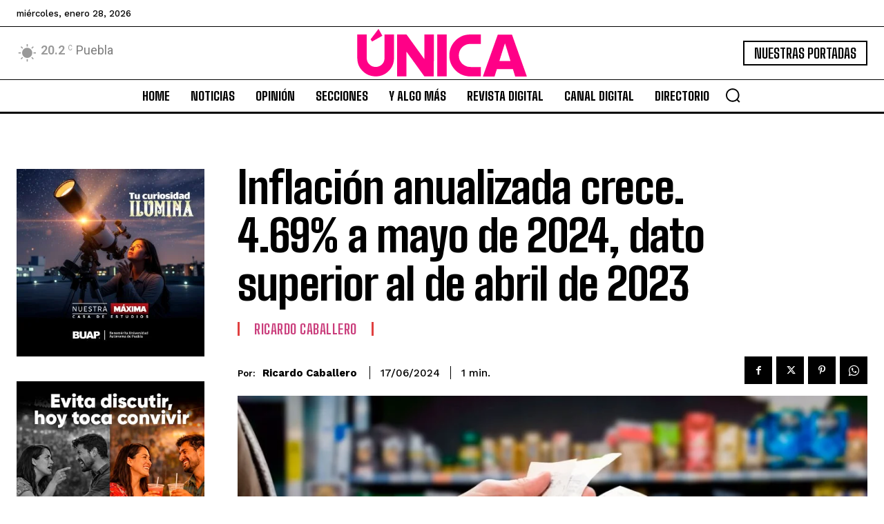

--- FILE ---
content_type: text/html; charset=UTF-8
request_url: https://revistaunica.com.mx/inflacion-anualizada-crece-4-69-a-mayo-de-2024-dato-superior-al-de-abril-de-2023/
body_size: 112592
content:
<!doctype html >
<html dir="ltr" lang="es" prefix="og: https://ogp.me/ns#">
<head>
    <meta charset="UTF-8" />
    <title>Inflación anualizada crece. 4.69% a mayo de 2024, dato superior al de abril de 2023</title>
    <meta name="viewport" content="width=device-width, initial-scale=1.0">
    <link rel="pingback" href="https://revistaunica.com.mx/xmlrpc.php" />
    
		<!-- All in One SEO 4.9.3 - aioseo.com -->
	<meta name="description" content="La inflación ha venido disminuyendo, aunque el ritmo con el que lo hace es lento. Según la más reciente información dada a conocer por el INEGI, en el mes de mayo la inflación se redujo -0.19% respecto al mes anterior. Con este resultado, la inflación general anual se ubicó en 4.69%, dato que es superior" />
	<meta name="robots" content="max-image-preview:large" />
	<meta name="author" content="Ricardo Caballero"/>
	<meta name="google-site-verification" content="YMbqwrRUcYJuEFvS9XkqXBtJ_vpkSyAwNCAcYum09eo" />
	<link rel="canonical" href="https://revistaunica.com.mx/inflacion-anualizada-crece-4-69-a-mayo-de-2024-dato-superior-al-de-abril-de-2023/" />
	<meta name="generator" content="All in One SEO (AIOSEO) 4.9.3" />
		<meta property="og:locale" content="es_ES" />
		<meta property="og:site_name" content="Revista Única" />
		<meta property="og:type" content="article" />
		<meta property="og:title" content="Inflación anualizada crece. 4.69% a mayo de 2024, dato superior al de abril de 2023" />
		<meta property="og:description" content="La inflación ha venido disminuyendo, aunque el ritmo con el que lo hace es lento. Según la más reciente información dada a conocer por el INEGI, en el mes de mayo la inflación se redujo -0.19% respecto al mes anterior. Con este resultado, la inflación general anual se ubicó en 4.69%, dato que es superior" />
		<meta property="og:url" content="https://revistaunica.com.mx/inflacion-anualizada-crece-4-69-a-mayo-de-2024-dato-superior-al-de-abril-de-2023/" />
		<meta property="og:image" content="https://revistaunica.com.mx/wp-content/uploads/2024/03/inflacion-mexico.jpg" />
		<meta property="og:image:secure_url" content="https://revistaunica.com.mx/wp-content/uploads/2024/03/inflacion-mexico.jpg" />
		<meta property="og:image:width" content="1920" />
		<meta property="og:image:height" content="1024" />
		<meta property="article:published_time" content="2024-06-17T18:03:51+00:00" />
		<meta property="article:modified_time" content="2024-06-17T18:03:52+00:00" />
		<meta property="article:publisher" content="https://www.facebook.com/RevistaUnicaporCincoMujeres" />
		<meta name="twitter:card" content="summary_large_image" />
		<meta name="twitter:site" content="@larevista_unica" />
		<meta name="twitter:title" content="Inflación anualizada crece. 4.69% a mayo de 2024, dato superior al de abril de 2023" />
		<meta name="twitter:description" content="La inflación ha venido disminuyendo, aunque el ritmo con el que lo hace es lento. Según la más reciente información dada a conocer por el INEGI, en el mes de mayo la inflación se redujo -0.19% respecto al mes anterior. Con este resultado, la inflación general anual se ubicó en 4.69%, dato que es superior" />
		<meta name="twitter:image" content="https://revistaunica.com.mx/wp-content/uploads/2024/03/inflacion-mexico.jpg" />
		<script type="application/ld+json" class="aioseo-schema">
			{"@context":"https:\/\/schema.org","@graph":[{"@type":"BlogPosting","@id":"https:\/\/revistaunica.com.mx\/inflacion-anualizada-crece-4-69-a-mayo-de-2024-dato-superior-al-de-abril-de-2023\/#blogposting","name":"Inflaci\u00f3n anualizada crece. 4.69% a mayo de 2024, dato superior al de abril de 2023","headline":"Inflaci\u00f3n anualizada crece. 4.69% a mayo de 2024, dato superior al de abril de 2023","author":{"@id":"https:\/\/revistaunica.com.mx\/author\/ricardo-caballero\/#author"},"publisher":{"@id":"https:\/\/revistaunica.com.mx\/#organization"},"image":{"@type":"ImageObject","url":"https:\/\/revistaunica.com.mx\/wp-content\/uploads\/2024\/03\/inflacion-mexico.jpg","width":1920,"height":1024,"caption":"inflaci\u00f3n mexico"},"datePublished":"2024-06-17T12:03:51-06:00","dateModified":"2024-06-17T12:03:52-06:00","inLanguage":"es-ES","mainEntityOfPage":{"@id":"https:\/\/revistaunica.com.mx\/inflacion-anualizada-crece-4-69-a-mayo-de-2024-dato-superior-al-de-abril-de-2023\/#webpage"},"isPartOf":{"@id":"https:\/\/revistaunica.com.mx\/inflacion-anualizada-crece-4-69-a-mayo-de-2024-dato-superior-al-de-abril-de-2023\/#webpage"},"articleSection":"Ricardo Caballero"},{"@type":"BreadcrumbList","@id":"https:\/\/revistaunica.com.mx\/inflacion-anualizada-crece-4-69-a-mayo-de-2024-dato-superior-al-de-abril-de-2023\/#breadcrumblist","itemListElement":[{"@type":"ListItem","@id":"https:\/\/revistaunica.com.mx#listItem","position":1,"name":"Inicio","item":"https:\/\/revistaunica.com.mx","nextItem":{"@type":"ListItem","@id":"https:\/\/revistaunica.com.mx\/category\/opinion\/#listItem","name":"Opini\u00f3n"}},{"@type":"ListItem","@id":"https:\/\/revistaunica.com.mx\/category\/opinion\/#listItem","position":2,"name":"Opini\u00f3n","item":"https:\/\/revistaunica.com.mx\/category\/opinion\/","nextItem":{"@type":"ListItem","@id":"https:\/\/revistaunica.com.mx\/category\/opinion\/abaco-del-dinero-y-mas-ricardo-caballero\/#listItem","name":"Ricardo Caballero"},"previousItem":{"@type":"ListItem","@id":"https:\/\/revistaunica.com.mx#listItem","name":"Inicio"}},{"@type":"ListItem","@id":"https:\/\/revistaunica.com.mx\/category\/opinion\/abaco-del-dinero-y-mas-ricardo-caballero\/#listItem","position":3,"name":"Ricardo Caballero","item":"https:\/\/revistaunica.com.mx\/category\/opinion\/abaco-del-dinero-y-mas-ricardo-caballero\/","nextItem":{"@type":"ListItem","@id":"https:\/\/revistaunica.com.mx\/inflacion-anualizada-crece-4-69-a-mayo-de-2024-dato-superior-al-de-abril-de-2023\/#listItem","name":"Inflaci\u00f3n anualizada crece. 4.69% a mayo de 2024, dato superior al de abril de 2023"},"previousItem":{"@type":"ListItem","@id":"https:\/\/revistaunica.com.mx\/category\/opinion\/#listItem","name":"Opini\u00f3n"}},{"@type":"ListItem","@id":"https:\/\/revistaunica.com.mx\/inflacion-anualizada-crece-4-69-a-mayo-de-2024-dato-superior-al-de-abril-de-2023\/#listItem","position":4,"name":"Inflaci\u00f3n anualizada crece. 4.69% a mayo de 2024, dato superior al de abril de 2023","previousItem":{"@type":"ListItem","@id":"https:\/\/revistaunica.com.mx\/category\/opinion\/abaco-del-dinero-y-mas-ricardo-caballero\/#listItem","name":"Ricardo Caballero"}}]},{"@type":"Organization","@id":"https:\/\/revistaunica.com.mx\/#organization","name":"Revista \u00danica","description":"Medio de comunicacio\u0301n impreso y digital","url":"https:\/\/revistaunica.com.mx\/","telephone":"+522223278455","logo":{"@type":"ImageObject","url":"https:\/\/revistaunica.com.mx\/wp-content\/uploads\/2023\/12\/logo-unica-negro.jpg","@id":"https:\/\/revistaunica.com.mx\/inflacion-anualizada-crece-4-69-a-mayo-de-2024-dato-superior-al-de-abril-de-2023\/#organizationLogo","width":283,"height":80,"caption":"Logo Revista \u00danica"},"image":{"@id":"https:\/\/revistaunica.com.mx\/inflacion-anualizada-crece-4-69-a-mayo-de-2024-dato-superior-al-de-abril-de-2023\/#organizationLogo"},"sameAs":["https:\/\/www.instagram.com\/revistaunicamx\/"]},{"@type":"Person","@id":"https:\/\/revistaunica.com.mx\/author\/ricardo-caballero\/#author","url":"https:\/\/revistaunica.com.mx\/author\/ricardo-caballero\/","name":"Ricardo Caballero"},{"@type":"WebPage","@id":"https:\/\/revistaunica.com.mx\/inflacion-anualizada-crece-4-69-a-mayo-de-2024-dato-superior-al-de-abril-de-2023\/#webpage","url":"https:\/\/revistaunica.com.mx\/inflacion-anualizada-crece-4-69-a-mayo-de-2024-dato-superior-al-de-abril-de-2023\/","name":"Inflaci\u00f3n anualizada crece. 4.69% a mayo de 2024, dato superior al de abril de 2023","description":"La inflaci\u00f3n ha venido disminuyendo, aunque el ritmo con el que lo hace es lento. Seg\u00fan la m\u00e1s reciente informaci\u00f3n dada a conocer por el INEGI, en el mes de mayo la inflaci\u00f3n se redujo -0.19% respecto al mes anterior. Con este resultado, la inflaci\u00f3n general anual se ubic\u00f3 en 4.69%, dato que es superior","inLanguage":"es-ES","isPartOf":{"@id":"https:\/\/revistaunica.com.mx\/#website"},"breadcrumb":{"@id":"https:\/\/revistaunica.com.mx\/inflacion-anualizada-crece-4-69-a-mayo-de-2024-dato-superior-al-de-abril-de-2023\/#breadcrumblist"},"author":{"@id":"https:\/\/revistaunica.com.mx\/author\/ricardo-caballero\/#author"},"creator":{"@id":"https:\/\/revistaunica.com.mx\/author\/ricardo-caballero\/#author"},"image":{"@type":"ImageObject","url":"https:\/\/revistaunica.com.mx\/wp-content\/uploads\/2024\/03\/inflacion-mexico.jpg","@id":"https:\/\/revistaunica.com.mx\/inflacion-anualizada-crece-4-69-a-mayo-de-2024-dato-superior-al-de-abril-de-2023\/#mainImage","width":1920,"height":1024,"caption":"inflaci\u00f3n mexico"},"primaryImageOfPage":{"@id":"https:\/\/revistaunica.com.mx\/inflacion-anualizada-crece-4-69-a-mayo-de-2024-dato-superior-al-de-abril-de-2023\/#mainImage"},"datePublished":"2024-06-17T12:03:51-06:00","dateModified":"2024-06-17T12:03:52-06:00"},{"@type":"WebSite","@id":"https:\/\/revistaunica.com.mx\/#website","url":"https:\/\/revistaunica.com.mx\/","name":"Revista \u00danica - Somos una Revista para Mujeres de actualidad en formato impreso y digital","alternateName":"Revista \u00danica","description":"Medio de comunicacio\u0301n impreso y digital","inLanguage":"es-ES","publisher":{"@id":"https:\/\/revistaunica.com.mx\/#organization"}}]}
		</script>
		<!-- All in One SEO -->

<link rel="icon" type="image/png" href="https://revistaunica.com.mx/wp-content/uploads/2023/12/favicon76.png"><link rel='dns-prefetch' href='//fonts.googleapis.com' />
<link rel="alternate" type="application/rss+xml" title="Revista Única &raquo; Feed" href="https://revistaunica.com.mx/feed/" />
<link rel="alternate" type="application/rss+xml" title="Revista Única &raquo; Feed de los comentarios" href="https://revistaunica.com.mx/comments/feed/" />
<link rel="alternate" type="application/rss+xml" title="Revista Única &raquo; Comentario Inflación anualizada crece. 4.69% a mayo de 2024, dato superior al de abril de 2023 del feed" href="https://revistaunica.com.mx/inflacion-anualizada-crece-4-69-a-mayo-de-2024-dato-superior-al-de-abril-de-2023/feed/" />
<link rel="alternate" title="oEmbed (JSON)" type="application/json+oembed" href="https://revistaunica.com.mx/wp-json/oembed/1.0/embed?url=https%3A%2F%2Frevistaunica.com.mx%2Finflacion-anualizada-crece-4-69-a-mayo-de-2024-dato-superior-al-de-abril-de-2023%2F" />
<link rel="alternate" title="oEmbed (XML)" type="text/xml+oembed" href="https://revistaunica.com.mx/wp-json/oembed/1.0/embed?url=https%3A%2F%2Frevistaunica.com.mx%2Finflacion-anualizada-crece-4-69-a-mayo-de-2024-dato-superior-al-de-abril-de-2023%2F&#038;format=xml" />
		<!-- This site uses the Google Analytics by MonsterInsights plugin v9.11.1 - Using Analytics tracking - https://www.monsterinsights.com/ -->
							<script src="//www.googletagmanager.com/gtag/js?id=G-T8Z515LGRP"  data-cfasync="false" data-wpfc-render="false" type="text/javascript" async></script>
			<script data-cfasync="false" data-wpfc-render="false" type="text/javascript">
				var mi_version = '9.11.1';
				var mi_track_user = true;
				var mi_no_track_reason = '';
								var MonsterInsightsDefaultLocations = {"page_location":"https:\/\/revistaunica.com.mx\/inflacion-anualizada-crece-4-69-a-mayo-de-2024-dato-superior-al-de-abril-de-2023\/"};
								if ( typeof MonsterInsightsPrivacyGuardFilter === 'function' ) {
					var MonsterInsightsLocations = (typeof MonsterInsightsExcludeQuery === 'object') ? MonsterInsightsPrivacyGuardFilter( MonsterInsightsExcludeQuery ) : MonsterInsightsPrivacyGuardFilter( MonsterInsightsDefaultLocations );
				} else {
					var MonsterInsightsLocations = (typeof MonsterInsightsExcludeQuery === 'object') ? MonsterInsightsExcludeQuery : MonsterInsightsDefaultLocations;
				}

								var disableStrs = [
										'ga-disable-G-T8Z515LGRP',
									];

				/* Function to detect opted out users */
				function __gtagTrackerIsOptedOut() {
					for (var index = 0; index < disableStrs.length; index++) {
						if (document.cookie.indexOf(disableStrs[index] + '=true') > -1) {
							return true;
						}
					}

					return false;
				}

				/* Disable tracking if the opt-out cookie exists. */
				if (__gtagTrackerIsOptedOut()) {
					for (var index = 0; index < disableStrs.length; index++) {
						window[disableStrs[index]] = true;
					}
				}

				/* Opt-out function */
				function __gtagTrackerOptout() {
					for (var index = 0; index < disableStrs.length; index++) {
						document.cookie = disableStrs[index] + '=true; expires=Thu, 31 Dec 2099 23:59:59 UTC; path=/';
						window[disableStrs[index]] = true;
					}
				}

				if ('undefined' === typeof gaOptout) {
					function gaOptout() {
						__gtagTrackerOptout();
					}
				}
								window.dataLayer = window.dataLayer || [];

				window.MonsterInsightsDualTracker = {
					helpers: {},
					trackers: {},
				};
				if (mi_track_user) {
					function __gtagDataLayer() {
						dataLayer.push(arguments);
					}

					function __gtagTracker(type, name, parameters) {
						if (!parameters) {
							parameters = {};
						}

						if (parameters.send_to) {
							__gtagDataLayer.apply(null, arguments);
							return;
						}

						if (type === 'event') {
														parameters.send_to = monsterinsights_frontend.v4_id;
							var hookName = name;
							if (typeof parameters['event_category'] !== 'undefined') {
								hookName = parameters['event_category'] + ':' + name;
							}

							if (typeof MonsterInsightsDualTracker.trackers[hookName] !== 'undefined') {
								MonsterInsightsDualTracker.trackers[hookName](parameters);
							} else {
								__gtagDataLayer('event', name, parameters);
							}
							
						} else {
							__gtagDataLayer.apply(null, arguments);
						}
					}

					__gtagTracker('js', new Date());
					__gtagTracker('set', {
						'developer_id.dZGIzZG': true,
											});
					if ( MonsterInsightsLocations.page_location ) {
						__gtagTracker('set', MonsterInsightsLocations);
					}
										__gtagTracker('config', 'G-T8Z515LGRP', {"forceSSL":"true","link_attribution":"true"} );
										window.gtag = __gtagTracker;										(function () {
						/* https://developers.google.com/analytics/devguides/collection/analyticsjs/ */
						/* ga and __gaTracker compatibility shim. */
						var noopfn = function () {
							return null;
						};
						var newtracker = function () {
							return new Tracker();
						};
						var Tracker = function () {
							return null;
						};
						var p = Tracker.prototype;
						p.get = noopfn;
						p.set = noopfn;
						p.send = function () {
							var args = Array.prototype.slice.call(arguments);
							args.unshift('send');
							__gaTracker.apply(null, args);
						};
						var __gaTracker = function () {
							var len = arguments.length;
							if (len === 0) {
								return;
							}
							var f = arguments[len - 1];
							if (typeof f !== 'object' || f === null || typeof f.hitCallback !== 'function') {
								if ('send' === arguments[0]) {
									var hitConverted, hitObject = false, action;
									if ('event' === arguments[1]) {
										if ('undefined' !== typeof arguments[3]) {
											hitObject = {
												'eventAction': arguments[3],
												'eventCategory': arguments[2],
												'eventLabel': arguments[4],
												'value': arguments[5] ? arguments[5] : 1,
											}
										}
									}
									if ('pageview' === arguments[1]) {
										if ('undefined' !== typeof arguments[2]) {
											hitObject = {
												'eventAction': 'page_view',
												'page_path': arguments[2],
											}
										}
									}
									if (typeof arguments[2] === 'object') {
										hitObject = arguments[2];
									}
									if (typeof arguments[5] === 'object') {
										Object.assign(hitObject, arguments[5]);
									}
									if ('undefined' !== typeof arguments[1].hitType) {
										hitObject = arguments[1];
										if ('pageview' === hitObject.hitType) {
											hitObject.eventAction = 'page_view';
										}
									}
									if (hitObject) {
										action = 'timing' === arguments[1].hitType ? 'timing_complete' : hitObject.eventAction;
										hitConverted = mapArgs(hitObject);
										__gtagTracker('event', action, hitConverted);
									}
								}
								return;
							}

							function mapArgs(args) {
								var arg, hit = {};
								var gaMap = {
									'eventCategory': 'event_category',
									'eventAction': 'event_action',
									'eventLabel': 'event_label',
									'eventValue': 'event_value',
									'nonInteraction': 'non_interaction',
									'timingCategory': 'event_category',
									'timingVar': 'name',
									'timingValue': 'value',
									'timingLabel': 'event_label',
									'page': 'page_path',
									'location': 'page_location',
									'title': 'page_title',
									'referrer' : 'page_referrer',
								};
								for (arg in args) {
																		if (!(!args.hasOwnProperty(arg) || !gaMap.hasOwnProperty(arg))) {
										hit[gaMap[arg]] = args[arg];
									} else {
										hit[arg] = args[arg];
									}
								}
								return hit;
							}

							try {
								f.hitCallback();
							} catch (ex) {
							}
						};
						__gaTracker.create = newtracker;
						__gaTracker.getByName = newtracker;
						__gaTracker.getAll = function () {
							return [];
						};
						__gaTracker.remove = noopfn;
						__gaTracker.loaded = true;
						window['__gaTracker'] = __gaTracker;
					})();
									} else {
										console.log("");
					(function () {
						function __gtagTracker() {
							return null;
						}

						window['__gtagTracker'] = __gtagTracker;
						window['gtag'] = __gtagTracker;
					})();
									}
			</script>
							<!-- / Google Analytics by MonsterInsights -->
		<style id='wp-img-auto-sizes-contain-inline-css' type='text/css'>
img:is([sizes=auto i],[sizes^="auto," i]){contain-intrinsic-size:3000px 1500px}
/*# sourceURL=wp-img-auto-sizes-contain-inline-css */
</style>
<style id='wp-emoji-styles-inline-css' type='text/css'>

	img.wp-smiley, img.emoji {
		display: inline !important;
		border: none !important;
		box-shadow: none !important;
		height: 1em !important;
		width: 1em !important;
		margin: 0 0.07em !important;
		vertical-align: -0.1em !important;
		background: none !important;
		padding: 0 !important;
	}
/*# sourceURL=wp-emoji-styles-inline-css */
</style>
<style id='wp-block-library-inline-css' type='text/css'>
:root{--wp-block-synced-color:#7a00df;--wp-block-synced-color--rgb:122,0,223;--wp-bound-block-color:var(--wp-block-synced-color);--wp-editor-canvas-background:#ddd;--wp-admin-theme-color:#007cba;--wp-admin-theme-color--rgb:0,124,186;--wp-admin-theme-color-darker-10:#006ba1;--wp-admin-theme-color-darker-10--rgb:0,107,160.5;--wp-admin-theme-color-darker-20:#005a87;--wp-admin-theme-color-darker-20--rgb:0,90,135;--wp-admin-border-width-focus:2px}@media (min-resolution:192dpi){:root{--wp-admin-border-width-focus:1.5px}}.wp-element-button{cursor:pointer}:root .has-very-light-gray-background-color{background-color:#eee}:root .has-very-dark-gray-background-color{background-color:#313131}:root .has-very-light-gray-color{color:#eee}:root .has-very-dark-gray-color{color:#313131}:root .has-vivid-green-cyan-to-vivid-cyan-blue-gradient-background{background:linear-gradient(135deg,#00d084,#0693e3)}:root .has-purple-crush-gradient-background{background:linear-gradient(135deg,#34e2e4,#4721fb 50%,#ab1dfe)}:root .has-hazy-dawn-gradient-background{background:linear-gradient(135deg,#faaca8,#dad0ec)}:root .has-subdued-olive-gradient-background{background:linear-gradient(135deg,#fafae1,#67a671)}:root .has-atomic-cream-gradient-background{background:linear-gradient(135deg,#fdd79a,#004a59)}:root .has-nightshade-gradient-background{background:linear-gradient(135deg,#330968,#31cdcf)}:root .has-midnight-gradient-background{background:linear-gradient(135deg,#020381,#2874fc)}:root{--wp--preset--font-size--normal:16px;--wp--preset--font-size--huge:42px}.has-regular-font-size{font-size:1em}.has-larger-font-size{font-size:2.625em}.has-normal-font-size{font-size:var(--wp--preset--font-size--normal)}.has-huge-font-size{font-size:var(--wp--preset--font-size--huge)}.has-text-align-center{text-align:center}.has-text-align-left{text-align:left}.has-text-align-right{text-align:right}.has-fit-text{white-space:nowrap!important}#end-resizable-editor-section{display:none}.aligncenter{clear:both}.items-justified-left{justify-content:flex-start}.items-justified-center{justify-content:center}.items-justified-right{justify-content:flex-end}.items-justified-space-between{justify-content:space-between}.screen-reader-text{border:0;clip-path:inset(50%);height:1px;margin:-1px;overflow:hidden;padding:0;position:absolute;width:1px;word-wrap:normal!important}.screen-reader-text:focus{background-color:#ddd;clip-path:none;color:#444;display:block;font-size:1em;height:auto;left:5px;line-height:normal;padding:15px 23px 14px;text-decoration:none;top:5px;width:auto;z-index:100000}html :where(.has-border-color){border-style:solid}html :where([style*=border-top-color]){border-top-style:solid}html :where([style*=border-right-color]){border-right-style:solid}html :where([style*=border-bottom-color]){border-bottom-style:solid}html :where([style*=border-left-color]){border-left-style:solid}html :where([style*=border-width]){border-style:solid}html :where([style*=border-top-width]){border-top-style:solid}html :where([style*=border-right-width]){border-right-style:solid}html :where([style*=border-bottom-width]){border-bottom-style:solid}html :where([style*=border-left-width]){border-left-style:solid}html :where(img[class*=wp-image-]){height:auto;max-width:100%}:where(figure){margin:0 0 1em}html :where(.is-position-sticky){--wp-admin--admin-bar--position-offset:var(--wp-admin--admin-bar--height,0px)}@media screen and (max-width:600px){html :where(.is-position-sticky){--wp-admin--admin-bar--position-offset:0px}}

/*# sourceURL=wp-block-library-inline-css */
</style><style id='wp-block-paragraph-inline-css' type='text/css'>
.is-small-text{font-size:.875em}.is-regular-text{font-size:1em}.is-large-text{font-size:2.25em}.is-larger-text{font-size:3em}.has-drop-cap:not(:focus):first-letter{float:left;font-size:8.4em;font-style:normal;font-weight:100;line-height:.68;margin:.05em .1em 0 0;text-transform:uppercase}body.rtl .has-drop-cap:not(:focus):first-letter{float:none;margin-left:.1em}p.has-drop-cap.has-background{overflow:hidden}:root :where(p.has-background){padding:1.25em 2.375em}:where(p.has-text-color:not(.has-link-color)) a{color:inherit}p.has-text-align-left[style*="writing-mode:vertical-lr"],p.has-text-align-right[style*="writing-mode:vertical-rl"]{rotate:180deg}
/*# sourceURL=https://revistaunica.com.mx/wp-includes/blocks/paragraph/style.min.css */
</style>
<style id='global-styles-inline-css' type='text/css'>
:root{--wp--preset--aspect-ratio--square: 1;--wp--preset--aspect-ratio--4-3: 4/3;--wp--preset--aspect-ratio--3-4: 3/4;--wp--preset--aspect-ratio--3-2: 3/2;--wp--preset--aspect-ratio--2-3: 2/3;--wp--preset--aspect-ratio--16-9: 16/9;--wp--preset--aspect-ratio--9-16: 9/16;--wp--preset--color--black: #000000;--wp--preset--color--cyan-bluish-gray: #abb8c3;--wp--preset--color--white: #ffffff;--wp--preset--color--pale-pink: #f78da7;--wp--preset--color--vivid-red: #cf2e2e;--wp--preset--color--luminous-vivid-orange: #ff6900;--wp--preset--color--luminous-vivid-amber: #fcb900;--wp--preset--color--light-green-cyan: #7bdcb5;--wp--preset--color--vivid-green-cyan: #00d084;--wp--preset--color--pale-cyan-blue: #8ed1fc;--wp--preset--color--vivid-cyan-blue: #0693e3;--wp--preset--color--vivid-purple: #9b51e0;--wp--preset--gradient--vivid-cyan-blue-to-vivid-purple: linear-gradient(135deg,rgb(6,147,227) 0%,rgb(155,81,224) 100%);--wp--preset--gradient--light-green-cyan-to-vivid-green-cyan: linear-gradient(135deg,rgb(122,220,180) 0%,rgb(0,208,130) 100%);--wp--preset--gradient--luminous-vivid-amber-to-luminous-vivid-orange: linear-gradient(135deg,rgb(252,185,0) 0%,rgb(255,105,0) 100%);--wp--preset--gradient--luminous-vivid-orange-to-vivid-red: linear-gradient(135deg,rgb(255,105,0) 0%,rgb(207,46,46) 100%);--wp--preset--gradient--very-light-gray-to-cyan-bluish-gray: linear-gradient(135deg,rgb(238,238,238) 0%,rgb(169,184,195) 100%);--wp--preset--gradient--cool-to-warm-spectrum: linear-gradient(135deg,rgb(74,234,220) 0%,rgb(151,120,209) 20%,rgb(207,42,186) 40%,rgb(238,44,130) 60%,rgb(251,105,98) 80%,rgb(254,248,76) 100%);--wp--preset--gradient--blush-light-purple: linear-gradient(135deg,rgb(255,206,236) 0%,rgb(152,150,240) 100%);--wp--preset--gradient--blush-bordeaux: linear-gradient(135deg,rgb(254,205,165) 0%,rgb(254,45,45) 50%,rgb(107,0,62) 100%);--wp--preset--gradient--luminous-dusk: linear-gradient(135deg,rgb(255,203,112) 0%,rgb(199,81,192) 50%,rgb(65,88,208) 100%);--wp--preset--gradient--pale-ocean: linear-gradient(135deg,rgb(255,245,203) 0%,rgb(182,227,212) 50%,rgb(51,167,181) 100%);--wp--preset--gradient--electric-grass: linear-gradient(135deg,rgb(202,248,128) 0%,rgb(113,206,126) 100%);--wp--preset--gradient--midnight: linear-gradient(135deg,rgb(2,3,129) 0%,rgb(40,116,252) 100%);--wp--preset--font-size--small: 11px;--wp--preset--font-size--medium: 20px;--wp--preset--font-size--large: 32px;--wp--preset--font-size--x-large: 42px;--wp--preset--font-size--regular: 15px;--wp--preset--font-size--larger: 50px;--wp--preset--spacing--20: 0.44rem;--wp--preset--spacing--30: 0.67rem;--wp--preset--spacing--40: 1rem;--wp--preset--spacing--50: 1.5rem;--wp--preset--spacing--60: 2.25rem;--wp--preset--spacing--70: 3.38rem;--wp--preset--spacing--80: 5.06rem;--wp--preset--shadow--natural: 6px 6px 9px rgba(0, 0, 0, 0.2);--wp--preset--shadow--deep: 12px 12px 50px rgba(0, 0, 0, 0.4);--wp--preset--shadow--sharp: 6px 6px 0px rgba(0, 0, 0, 0.2);--wp--preset--shadow--outlined: 6px 6px 0px -3px rgb(255, 255, 255), 6px 6px rgb(0, 0, 0);--wp--preset--shadow--crisp: 6px 6px 0px rgb(0, 0, 0);}:where(.is-layout-flex){gap: 0.5em;}:where(.is-layout-grid){gap: 0.5em;}body .is-layout-flex{display: flex;}.is-layout-flex{flex-wrap: wrap;align-items: center;}.is-layout-flex > :is(*, div){margin: 0;}body .is-layout-grid{display: grid;}.is-layout-grid > :is(*, div){margin: 0;}:where(.wp-block-columns.is-layout-flex){gap: 2em;}:where(.wp-block-columns.is-layout-grid){gap: 2em;}:where(.wp-block-post-template.is-layout-flex){gap: 1.25em;}:where(.wp-block-post-template.is-layout-grid){gap: 1.25em;}.has-black-color{color: var(--wp--preset--color--black) !important;}.has-cyan-bluish-gray-color{color: var(--wp--preset--color--cyan-bluish-gray) !important;}.has-white-color{color: var(--wp--preset--color--white) !important;}.has-pale-pink-color{color: var(--wp--preset--color--pale-pink) !important;}.has-vivid-red-color{color: var(--wp--preset--color--vivid-red) !important;}.has-luminous-vivid-orange-color{color: var(--wp--preset--color--luminous-vivid-orange) !important;}.has-luminous-vivid-amber-color{color: var(--wp--preset--color--luminous-vivid-amber) !important;}.has-light-green-cyan-color{color: var(--wp--preset--color--light-green-cyan) !important;}.has-vivid-green-cyan-color{color: var(--wp--preset--color--vivid-green-cyan) !important;}.has-pale-cyan-blue-color{color: var(--wp--preset--color--pale-cyan-blue) !important;}.has-vivid-cyan-blue-color{color: var(--wp--preset--color--vivid-cyan-blue) !important;}.has-vivid-purple-color{color: var(--wp--preset--color--vivid-purple) !important;}.has-black-background-color{background-color: var(--wp--preset--color--black) !important;}.has-cyan-bluish-gray-background-color{background-color: var(--wp--preset--color--cyan-bluish-gray) !important;}.has-white-background-color{background-color: var(--wp--preset--color--white) !important;}.has-pale-pink-background-color{background-color: var(--wp--preset--color--pale-pink) !important;}.has-vivid-red-background-color{background-color: var(--wp--preset--color--vivid-red) !important;}.has-luminous-vivid-orange-background-color{background-color: var(--wp--preset--color--luminous-vivid-orange) !important;}.has-luminous-vivid-amber-background-color{background-color: var(--wp--preset--color--luminous-vivid-amber) !important;}.has-light-green-cyan-background-color{background-color: var(--wp--preset--color--light-green-cyan) !important;}.has-vivid-green-cyan-background-color{background-color: var(--wp--preset--color--vivid-green-cyan) !important;}.has-pale-cyan-blue-background-color{background-color: var(--wp--preset--color--pale-cyan-blue) !important;}.has-vivid-cyan-blue-background-color{background-color: var(--wp--preset--color--vivid-cyan-blue) !important;}.has-vivid-purple-background-color{background-color: var(--wp--preset--color--vivid-purple) !important;}.has-black-border-color{border-color: var(--wp--preset--color--black) !important;}.has-cyan-bluish-gray-border-color{border-color: var(--wp--preset--color--cyan-bluish-gray) !important;}.has-white-border-color{border-color: var(--wp--preset--color--white) !important;}.has-pale-pink-border-color{border-color: var(--wp--preset--color--pale-pink) !important;}.has-vivid-red-border-color{border-color: var(--wp--preset--color--vivid-red) !important;}.has-luminous-vivid-orange-border-color{border-color: var(--wp--preset--color--luminous-vivid-orange) !important;}.has-luminous-vivid-amber-border-color{border-color: var(--wp--preset--color--luminous-vivid-amber) !important;}.has-light-green-cyan-border-color{border-color: var(--wp--preset--color--light-green-cyan) !important;}.has-vivid-green-cyan-border-color{border-color: var(--wp--preset--color--vivid-green-cyan) !important;}.has-pale-cyan-blue-border-color{border-color: var(--wp--preset--color--pale-cyan-blue) !important;}.has-vivid-cyan-blue-border-color{border-color: var(--wp--preset--color--vivid-cyan-blue) !important;}.has-vivid-purple-border-color{border-color: var(--wp--preset--color--vivid-purple) !important;}.has-vivid-cyan-blue-to-vivid-purple-gradient-background{background: var(--wp--preset--gradient--vivid-cyan-blue-to-vivid-purple) !important;}.has-light-green-cyan-to-vivid-green-cyan-gradient-background{background: var(--wp--preset--gradient--light-green-cyan-to-vivid-green-cyan) !important;}.has-luminous-vivid-amber-to-luminous-vivid-orange-gradient-background{background: var(--wp--preset--gradient--luminous-vivid-amber-to-luminous-vivid-orange) !important;}.has-luminous-vivid-orange-to-vivid-red-gradient-background{background: var(--wp--preset--gradient--luminous-vivid-orange-to-vivid-red) !important;}.has-very-light-gray-to-cyan-bluish-gray-gradient-background{background: var(--wp--preset--gradient--very-light-gray-to-cyan-bluish-gray) !important;}.has-cool-to-warm-spectrum-gradient-background{background: var(--wp--preset--gradient--cool-to-warm-spectrum) !important;}.has-blush-light-purple-gradient-background{background: var(--wp--preset--gradient--blush-light-purple) !important;}.has-blush-bordeaux-gradient-background{background: var(--wp--preset--gradient--blush-bordeaux) !important;}.has-luminous-dusk-gradient-background{background: var(--wp--preset--gradient--luminous-dusk) !important;}.has-pale-ocean-gradient-background{background: var(--wp--preset--gradient--pale-ocean) !important;}.has-electric-grass-gradient-background{background: var(--wp--preset--gradient--electric-grass) !important;}.has-midnight-gradient-background{background: var(--wp--preset--gradient--midnight) !important;}.has-small-font-size{font-size: var(--wp--preset--font-size--small) !important;}.has-medium-font-size{font-size: var(--wp--preset--font-size--medium) !important;}.has-large-font-size{font-size: var(--wp--preset--font-size--large) !important;}.has-x-large-font-size{font-size: var(--wp--preset--font-size--x-large) !important;}
/*# sourceURL=global-styles-inline-css */
</style>

<style id='classic-theme-styles-inline-css' type='text/css'>
/*! This file is auto-generated */
.wp-block-button__link{color:#fff;background-color:#32373c;border-radius:9999px;box-shadow:none;text-decoration:none;padding:calc(.667em + 2px) calc(1.333em + 2px);font-size:1.125em}.wp-block-file__button{background:#32373c;color:#fff;text-decoration:none}
/*# sourceURL=/wp-includes/css/classic-themes.min.css */
</style>
<link rel='stylesheet' id='td-plugin-multi-purpose-css' href='https://revistaunica.com.mx/wp-content/plugins/td-composer/td-multi-purpose/style.css?ver=9c5a7338c90cbd82cb580e34cffb127f' type='text/css' media='all' />
<link rel='stylesheet' id='google-fonts-style-css' href='https://fonts.googleapis.com/css?family=Source+Sans+Pro%3A400%7COpen+Sans%3A400%2C600%2C700%7CRoboto%3A400%2C600%2C700%7CWork+Sans%3A500%2C400%2C600%2C700%7CBig+Shoulders+Text%3A700%2C800%2C600%2C500%2C400%7CBig+Shoulders+Inline+Text%3A900%2C400%7CRoboto+Slab%3A400%2C500&#038;display=swap&#038;ver=12.7.4' type='text/css' media='all' />
<link rel='stylesheet' id='td-multipurpose-css' href='https://revistaunica.com.mx/wp-content/plugins/td-composer/assets/fonts/td-multipurpose/td-multipurpose.css?ver=9c5a7338c90cbd82cb580e34cffb127f' type='text/css' media='all' />
<link rel='stylesheet' id='td-theme-css' href='https://revistaunica.com.mx/wp-content/themes/Newspaper/style.css?ver=12.7.4' type='text/css' media='all' />
<style id='td-theme-inline-css' type='text/css'>@media (max-width:767px){.td-header-desktop-wrap{display:none}}@media (min-width:767px){.td-header-mobile-wrap{display:none}}</style>
<link rel='stylesheet' id='td-legacy-framework-front-style-css' href='https://revistaunica.com.mx/wp-content/plugins/td-composer/legacy/Newspaper/assets/css/td_legacy_main.css?ver=9c5a7338c90cbd82cb580e34cffb127f' type='text/css' media='all' />
<link rel='stylesheet' id='tdb_style_cloud_templates_front-css' href='https://revistaunica.com.mx/wp-content/plugins/td-cloud-library/assets/css/tdb_main.css?ver=496e217dc78570a2932146e73f7c4a14' type='text/css' media='all' />
<script type="text/javascript" src="https://revistaunica.com.mx/wp-content/plugins/google-analytics-for-wordpress/assets/js/frontend-gtag.min.js?ver=9.11.1" id="monsterinsights-frontend-script-js" async="async" data-wp-strategy="async"></script>
<script data-cfasync="false" data-wpfc-render="false" type="text/javascript" id='monsterinsights-frontend-script-js-extra'>/* <![CDATA[ */
var monsterinsights_frontend = {"js_events_tracking":"true","download_extensions":"doc,pdf,ppt,zip,xls,docx,pptx,xlsx","inbound_paths":"[{\"path\":\"\\\/go\\\/\",\"label\":\"affiliate\"},{\"path\":\"\\\/recommend\\\/\",\"label\":\"affiliate\"}]","home_url":"https:\/\/revistaunica.com.mx","hash_tracking":"false","v4_id":"G-T8Z515LGRP"};/* ]]> */
</script>
<script type="text/javascript" src="https://revistaunica.com.mx/wp-includes/js/jquery/jquery.min.js?ver=3.7.1" id="jquery-core-js"></script>
<script type="text/javascript" src="https://revistaunica.com.mx/wp-includes/js/jquery/jquery-migrate.min.js?ver=3.4.1" id="jquery-migrate-js"></script>
<link rel="https://api.w.org/" href="https://revistaunica.com.mx/wp-json/" /><link rel="alternate" title="JSON" type="application/json" href="https://revistaunica.com.mx/wp-json/wp/v2/posts/207461" /><link rel="EditURI" type="application/rsd+xml" title="RSD" href="https://revistaunica.com.mx/xmlrpc.php?rsd" />
<meta name="generator" content="WordPress 6.9" />
<link rel='shortlink' href='https://revistaunica.com.mx/?p=207461' />
    <script>
        window.tdb_global_vars = {"wpRestUrl":"https:\/\/revistaunica.com.mx\/wp-json\/","permalinkStructure":"\/%postname%\/"};
        window.tdb_p_autoload_vars = {"isAjax":false,"isAdminBarShowing":false,"autoloadStatus":"off","origPostEditUrl":null};
    </script>
    
    <style id="tdb-global-colors">:root{--mm-custom-color-4:#C2A25D;--mm-custom-color-5:#F7F9F9;--mm-custom-color-1:#053426;--mm-custom-color-2:#B79259;--mm-custom-color-3:#79847E;--accent-color-1:#E04040;--accent-color-2:#F35858;--base-color-1:#000000;--light-color-1:#EDEDED;--light-border:#EDEDED;--base-gray:#717176;--light-gray:#F1F4F7;--light-red:#FCF7F5;--dark-border:#b1b4bc;--tt-accent-color:#E4A41E;--tt-hover:#504BDC;--tt-gray-dark:#777777;--tt-extra-color:#f4f4f4;--tt-primary-color:#000000;--reel-news-white:#FFFFFF;--reel-news-black:#000000;--reel-news-accent:#312DA1;--reel-news-light-grey:#919191;--reel-news-black-transparent:rgba(0,0,0,0.85);--reel-news-red:#ff0000;--reel-news-dark-gray:#313131;--reel-news-transparent:rgba(255,255,255,0.55);--accent-color:#fff}</style>

    
	            <style id="tdb-global-fonts">
                
:root{--global-1:Gilda Display;--global-2:Red Hat Display;--global-3:Pinyon Script;--global-font-1:Big Shoulders Text;--global-font-2:Roboto Slab;--global-font-3:Work Sans;--tt-secondary:Merriweather;--tt-extra:Red Hat Display;--tt-primary-font:Epilogue;}
            </style>
            <noscript><style>.lazyload[data-src]{display:none !important;}</style></noscript><style>.lazyload{background-image:none !important;}.lazyload:before{background-image:none !important;}</style>
<!-- JS generated by theme -->

<script type="text/javascript" id="td-generated-header-js">
    
    

	    var tdBlocksArray = []; //here we store all the items for the current page

	    // td_block class - each ajax block uses a object of this class for requests
	    function tdBlock() {
		    this.id = '';
		    this.block_type = 1; //block type id (1-234 etc)
		    this.atts = '';
		    this.td_column_number = '';
		    this.td_current_page = 1; //
		    this.post_count = 0; //from wp
		    this.found_posts = 0; //from wp
		    this.max_num_pages = 0; //from wp
		    this.td_filter_value = ''; //current live filter value
		    this.is_ajax_running = false;
		    this.td_user_action = ''; // load more or infinite loader (used by the animation)
		    this.header_color = '';
		    this.ajax_pagination_infinite_stop = ''; //show load more at page x
	    }

        // td_js_generator - mini detector
        ( function () {
            var htmlTag = document.getElementsByTagName("html")[0];

	        if ( navigator.userAgent.indexOf("MSIE 10.0") > -1 ) {
                htmlTag.className += ' ie10';
            }

            if ( !!navigator.userAgent.match(/Trident.*rv\:11\./) ) {
                htmlTag.className += ' ie11';
            }

	        if ( navigator.userAgent.indexOf("Edge") > -1 ) {
                htmlTag.className += ' ieEdge';
            }

            if ( /(iPad|iPhone|iPod)/g.test(navigator.userAgent) ) {
                htmlTag.className += ' td-md-is-ios';
            }

            var user_agent = navigator.userAgent.toLowerCase();
            if ( user_agent.indexOf("android") > -1 ) {
                htmlTag.className += ' td-md-is-android';
            }

            if ( -1 !== navigator.userAgent.indexOf('Mac OS X')  ) {
                htmlTag.className += ' td-md-is-os-x';
            }

            if ( /chrom(e|ium)/.test(navigator.userAgent.toLowerCase()) ) {
               htmlTag.className += ' td-md-is-chrome';
            }

            if ( -1 !== navigator.userAgent.indexOf('Firefox') ) {
                htmlTag.className += ' td-md-is-firefox';
            }

            if ( -1 !== navigator.userAgent.indexOf('Safari') && -1 === navigator.userAgent.indexOf('Chrome') ) {
                htmlTag.className += ' td-md-is-safari';
            }

            if( -1 !== navigator.userAgent.indexOf('IEMobile') ){
                htmlTag.className += ' td-md-is-iemobile';
            }

        })();

        var tdLocalCache = {};

        ( function () {
            "use strict";

            tdLocalCache = {
                data: {},
                remove: function (resource_id) {
                    delete tdLocalCache.data[resource_id];
                },
                exist: function (resource_id) {
                    return tdLocalCache.data.hasOwnProperty(resource_id) && tdLocalCache.data[resource_id] !== null;
                },
                get: function (resource_id) {
                    return tdLocalCache.data[resource_id];
                },
                set: function (resource_id, cachedData) {
                    tdLocalCache.remove(resource_id);
                    tdLocalCache.data[resource_id] = cachedData;
                }
            };
        })();

    
    
var td_viewport_interval_list=[{"limitBottom":767,"sidebarWidth":228},{"limitBottom":1018,"sidebarWidth":300},{"limitBottom":1140,"sidebarWidth":324}];
var td_animation_stack_effect="type0";
var tds_animation_stack=true;
var td_animation_stack_specific_selectors=".entry-thumb, img, .td-lazy-img";
var td_animation_stack_general_selectors=".td-animation-stack img, .td-animation-stack .entry-thumb, .post img, .td-animation-stack .td-lazy-img";
var tdc_is_installed="yes";
var tdc_domain_active=false;
var td_ajax_url="https:\/\/revistaunica.com.mx\/wp-admin\/admin-ajax.php?td_theme_name=Newspaper&v=12.7.4";
var td_get_template_directory_uri="https:\/\/revistaunica.com.mx\/wp-content\/plugins\/td-composer\/legacy\/common";
var tds_snap_menu="";
var tds_logo_on_sticky="";
var tds_header_style="";
var td_please_wait="Por favor espera...";
var td_email_user_pass_incorrect="Usuario o contrase\u00f1a incorrecta!";
var td_email_user_incorrect="Correo electr\u00f3nico o nombre de usuario incorrecto!";
var td_email_incorrect="Email incorrecto!";
var td_user_incorrect="Username incorrect!";
var td_email_user_empty="Email or username empty!";
var td_pass_empty="Pass empty!";
var td_pass_pattern_incorrect="Invalid Pass Pattern!";
var td_retype_pass_incorrect="Retyped Pass incorrect!";
var tds_more_articles_on_post_enable="";
var tds_more_articles_on_post_time_to_wait="";
var tds_more_articles_on_post_pages_distance_from_top=0;
var tds_captcha="";
var tds_theme_color_site_wide="#ca3e7c";
var tds_smart_sidebar="";
var tdThemeName="Newspaper";
var tdThemeNameWl="Newspaper";
var td_magnific_popup_translation_tPrev="Anterior (tecla de flecha izquierda)";
var td_magnific_popup_translation_tNext="Siguiente (tecla de flecha derecha)";
var td_magnific_popup_translation_tCounter="%curr% de %total%";
var td_magnific_popup_translation_ajax_tError="El contenido de %url% no pudo cargarse.";
var td_magnific_popup_translation_image_tError="La imagen #%curr% no pudo cargarse.";
var tdBlockNonce="7fc4bc4832";
var tdMobileMenu="enabled";
var tdMobileSearch="enabled";
var tdDateNamesI18n={"month_names":["enero","febrero","marzo","abril","mayo","junio","julio","agosto","septiembre","octubre","noviembre","diciembre"],"month_names_short":["Ene","Feb","Mar","Abr","May","Jun","Jul","Ago","Sep","Oct","Nov","Dic"],"day_names":["domingo","lunes","martes","mi\u00e9rcoles","jueves","viernes","s\u00e1bado"],"day_names_short":["Dom","Lun","Mar","Mi\u00e9","Jue","Vie","S\u00e1b"]};
var tdb_modal_confirm="Ahorrar";
var tdb_modal_cancel="Cancelar";
var tdb_modal_confirm_alt="S\u00ed";
var tdb_modal_cancel_alt="No";
var td_deploy_mode="deploy";
var td_ad_background_click_link="";
var td_ad_background_click_target="";
</script>


<!-- Header style compiled by theme -->

<style>.td-mobile-content .td-mobile-main-menu>li>a{font-size:20px;font-weight:600}.td-mobile-content .sub-menu a{font-size:16px;font-weight:600}#td-mobile-nav,#td-mobile-nav .wpb_button,.td-search-wrap-mob{font-family:"Source Sans Pro"}.td-page-content h2,.wpb_text_column h2{font-size:18px}:root{--td_excl_label:'EXCLUSIVO';--td_theme_color:#ca3e7c;--td_slider_text:rgba(202,62,124,0.7);--td_mobile_gradient_one_mob:#000000;--td_mobile_gradient_two_mob:#000000;--td_mobile_text_active_color:#ca3e7c;--td_mobile_button_background_mob:#ca3e7c;--td_mobile_button_color_mob:#ffffff;--td_login_button_background:#ca3e7c;--td_login_button_color:#ffffff;--td_login_hover_background:#727277;--td_login_hover_color:#ffffff;--td_login_gradient_one:#000000;--td_login_gradient_two:#000000}</style>

<script async src="https://pagead2.googlesyndication.com/pagead/js/adsbygoogle.js?client=ca-pub-8206301390534269"
     crossorigin="anonymous"></script><link rel="icon" href="https://revistaunica.com.mx/wp-content/uploads/2023/12/cropped-favicon76-32x32.png" sizes="32x32" />
<link rel="icon" href="https://revistaunica.com.mx/wp-content/uploads/2023/12/cropped-favicon76-192x192.png" sizes="192x192" />
<link rel="apple-touch-icon" href="https://revistaunica.com.mx/wp-content/uploads/2023/12/cropped-favicon76-180x180.png" />
<meta name="msapplication-TileImage" content="https://revistaunica.com.mx/wp-content/uploads/2023/12/cropped-favicon76-270x270.png" />

<!-- Button style compiled by theme -->

<style>.tdm-btn-style1{background-color:#ca3e7c}.tdm-btn-style2:before{border-color:#ca3e7c}.tdm-btn-style2{color:#ca3e7c}.tdm-btn-style3{-webkit-box-shadow:0 2px 16px #ca3e7c;-moz-box-shadow:0 2px 16px #ca3e7c;box-shadow:0 2px 16px #ca3e7c}.tdm-btn-style3:hover{-webkit-box-shadow:0 4px 26px #ca3e7c;-moz-box-shadow:0 4px 26px #ca3e7c;box-shadow:0 4px 26px #ca3e7c}</style>

	<style id="tdw-css-placeholder"></style></head>

<body class="wp-singular post-template-default single single-post postid-207461 single-format-standard wp-theme-Newspaper inflacion-anualizada-crece-4-69-a-mayo-de-2024-dato-superior-al-de-abril-de-2023 global-block-template-1 tdb_template_188522 tdb-template  tdc-header-template  tdc-footer-template td-animation-stack-type0 td-full-layout" itemscope="itemscope" itemtype="https://schema.org/WebPage">

    <div class="td-scroll-up" data-style="style1"><i class="td-icon-menu-up"></i></div>
    <div class="td-menu-background" style="visibility:hidden"></div>
<div id="td-mobile-nav" style="visibility:hidden">
    <div class="td-mobile-container">
        <!-- mobile menu top section -->
        <div class="td-menu-socials-wrap">
            <!-- socials -->
            <div class="td-menu-socials">
                            </div>
            <!-- close button -->
            <div class="td-mobile-close">
                <span><i class="td-icon-close-mobile"></i></span>
            </div>
        </div>

        <!-- login section -->
                    <div class="td-menu-login-section">
                
    <div class="td-guest-wrap">
        <div class="td-menu-login"><a id="login-link-mob">Registrarse</a></div>
    </div>
            </div>
        
        <!-- menu section -->
        <div class="td-mobile-content">
            <div class="menu-menu-principal-container"><ul id="menu-menu-principal-2" class="td-mobile-main-menu"><li class="menu-item menu-item-type-post_type menu-item-object-page menu-item-home menu-item-first menu-item-230449"><a href="https://revistaunica.com.mx/">Home</a></li>
<li class="menu-item menu-item-type-taxonomy menu-item-object-category menu-item-has-children menu-item-146547"><a href="https://revistaunica.com.mx/category/informacion/">Noticias<i class="td-icon-menu-right td-element-after"></i></a>
<ul class="sub-menu">
	<li class="menu-item menu-item-type-taxonomy menu-item-object-category menu-item-146830"><a href="https://revistaunica.com.mx/category/informacion/ciudad/">Ciudad</a></li>
	<li class="menu-item menu-item-type-taxonomy menu-item-object-category menu-item-146833"><a href="https://revistaunica.com.mx/category/informacion/educacion/">Educación y Salud</a></li>
	<li class="menu-item menu-item-type-taxonomy menu-item-object-category menu-item-146838"><a href="https://revistaunica.com.mx/category/informacion/politica/">Política</a></li>
	<li class="menu-item menu-item-type-taxonomy menu-item-object-category menu-item-146835"><a href="https://revistaunica.com.mx/category/informacion/estado/">Estado</a></li>
	<li class="menu-item menu-item-type-taxonomy menu-item-object-category menu-item-146840"><a href="https://revistaunica.com.mx/category/informacion/nacionales/">Nacional</a></li>
	<li class="menu-item menu-item-type-taxonomy menu-item-object-category menu-item-146836"><a href="https://revistaunica.com.mx/category/informacion/internacional/">Internacional</a></li>
</ul>
</li>
<li class="menu-item menu-item-type-post_type menu-item-object-page menu-item-has-children menu-item-230423"><a href="https://revistaunica.com.mx/columnistas/">Opinión<i class="td-icon-menu-right td-element-after"></i></a>
<ul class="sub-menu">
	<li class="menu-item menu-item-type-taxonomy menu-item-object-category menu-item-146844"><a href="https://revistaunica.com.mx/category/opinion/alejandro-canedo/">Alejandro Cañedo</a></li>
	<li class="menu-item menu-item-type-taxonomy menu-item-object-category menu-item-146845"><a href="https://revistaunica.com.mx/category/opinion/de-muy-buena-fuente-carlos-macias-palma/">Carlos Macías Palma</a></li>
	<li class="menu-item menu-item-type-taxonomy menu-item-object-category menu-item-146846"><a href="https://revistaunica.com.mx/category/opinion/del-cajon-de-flor/">Del Cajón de Flor</a></li>
	<li class="menu-item menu-item-type-taxonomy menu-item-object-category menu-item-235439"><a href="https://revistaunica.com.mx/category/opinion/edhali-moreno-cintora/">Edhalí Moreno Cíntora</a></li>
	<li class="menu-item menu-item-type-taxonomy menu-item-object-category menu-item-146848"><a href="https://revistaunica.com.mx/category/opinion/en-tiempo-real/">Erick Becerra</a></li>
	<li class="menu-item menu-item-type-taxonomy menu-item-object-category menu-item-146849"><a href="https://revistaunica.com.mx/category/opinion/federico-berrueto/">Federico Berrueto</a></li>
	<li class="menu-item menu-item-type-taxonomy menu-item-object-category menu-item-146850"><a href="https://revistaunica.com.mx/category/opinion/la-chica-unica/">La Chica Única</a></li>
	<li class="menu-item menu-item-type-taxonomy menu-item-object-category menu-item-249959"><a href="https://revistaunica.com.mx/category/liebano-saenz/">Liébano Sáenz</a></li>
	<li class="menu-item menu-item-type-taxonomy menu-item-object-category menu-item-146852"><a href="https://revistaunica.com.mx/category/opinion/opinion-maria-eugenia-mora/">María Eugenia Mora</a></li>
	<li class="menu-item menu-item-type-taxonomy menu-item-object-category menu-item-146853"><a href="https://revistaunica.com.mx/category/opinion/miguel-cholula/">Miguel Cholula</a></li>
	<li class="menu-item menu-item-type-taxonomy menu-item-object-category menu-item-146854"><a href="https://revistaunica.com.mx/category/opinion/sin-limites-raul-torres-salmeron/">Raúl Torres Salmeron</a></li>
	<li class="menu-item menu-item-type-taxonomy menu-item-object-category current-post-ancestor current-menu-parent current-post-parent menu-item-146855"><a href="https://revistaunica.com.mx/category/opinion/abaco-del-dinero-y-mas-ricardo-caballero/">Ricardo Caballero</a></li>
	<li class="menu-item menu-item-type-taxonomy menu-item-object-category menu-item-146856"><a href="https://revistaunica.com.mx/category/opinion/palabra-de-mujer-rocio-garcia-olmedo/">Rocío García Olmedo</a></li>
	<li class="menu-item menu-item-type-taxonomy menu-item-object-category menu-item-146857"><a href="https://revistaunica.com.mx/category/opinion/alquimia-de-poder-ruby-soriano/">Ruby Soriano</a></li>
	<li class="menu-item menu-item-type-taxonomy menu-item-object-category menu-item-199330"><a href="https://revistaunica.com.mx/category/opinion/vivid-stage/">Vivid Stage</a></li>
</ul>
</li>
<li class="menu-item menu-item-type-taxonomy menu-item-object-category menu-item-has-children menu-item-146550"><a href="https://revistaunica.com.mx/category/secciones/">Secciones<i class="td-icon-menu-right td-element-after"></i></a>
<ul class="sub-menu">
	<li class="menu-item menu-item-type-taxonomy menu-item-object-category menu-item-146865"><a href="https://revistaunica.com.mx/category/secciones/curiosidades/">En tendencia</a></li>
	<li class="menu-item menu-item-type-taxonomy menu-item-object-category menu-item-146868"><a href="https://revistaunica.com.mx/category/secciones/mamas-y-algo-mas/">Mamás y algo más</a></li>
	<li class="menu-item menu-item-type-taxonomy menu-item-object-category menu-item-146858"><a href="https://revistaunica.com.mx/category/secciones/sexualidad/">Sexualidad</a></li>
	<li class="menu-item menu-item-type-taxonomy menu-item-object-category menu-item-146860"><a href="https://revistaunica.com.mx/category/secciones/travel/">Travel</a></li>
	<li class="menu-item menu-item-type-taxonomy menu-item-object-category menu-item-146861"><a href="https://revistaunica.com.mx/category/secciones/unica-glam/">Única Glam</a></li>
	<li class="menu-item menu-item-type-taxonomy menu-item-object-category menu-item-146862"><a href="https://revistaunica.com.mx/category/secciones/vida-sana/">Vida Sana</a></li>
	<li class="menu-item menu-item-type-taxonomy menu-item-object-category menu-item-168803"><a href="https://revistaunica.com.mx/category/secciones/te-quiero-puebla/">Te quiero Puebla</a></li>
</ul>
</li>
<li class="menu-item menu-item-type-taxonomy menu-item-object-category menu-item-has-children menu-item-146551"><a href="https://revistaunica.com.mx/category/y-algo-mas/">Y algo más<i class="td-icon-menu-right td-element-after"></i></a>
<ul class="sub-menu">
	<li class="menu-item menu-item-type-taxonomy menu-item-object-category menu-item-146869"><a href="https://revistaunica.com.mx/category/y-algo-mas/cabalas-y-tradiciones/">Cábalas y Tradiciones</a></li>
	<li class="menu-item menu-item-type-taxonomy menu-item-object-category menu-item-146871"><a href="https://revistaunica.com.mx/category/y-algo-mas/deportes/">Deportes</a></li>
	<li class="menu-item menu-item-type-taxonomy menu-item-object-category menu-item-146872"><a href="https://revistaunica.com.mx/category/y-algo-mas/espectaculos/">Espectáculos, Cine y Series</a></li>
	<li class="menu-item menu-item-type-taxonomy menu-item-object-category menu-item-146873"><a href="https://revistaunica.com.mx/category/y-algo-mas/mujer-maravilla/">Feminismo hoy</a></li>
	<li class="menu-item menu-item-type-taxonomy menu-item-object-category menu-item-146875"><a href="https://revistaunica.com.mx/category/y-algo-mas/personaje-memorable/">Personaje Memorable</a></li>
	<li class="menu-item menu-item-type-taxonomy menu-item-object-category menu-item-147385"><a href="https://revistaunica.com.mx/category/galeria/">Galería</a></li>
</ul>
</li>
<li class="menu-item menu-item-type-custom menu-item-object-custom menu-item-has-children menu-item-146569"><a href="#">Revista Digital<i class="td-icon-menu-right td-element-after"></i></a>
<ul class="sub-menu">
	<li class="menu-item menu-item-type-custom menu-item-object-custom menu-item-146570"><a href="https://online.revistaunica.com.mx/">Revistas Digitales</a></li>
	<li class="menu-item menu-item-type-custom menu-item-object-custom menu-item-162453"><a href="https://online.revistaunica.com.mx/portfolio/lupita-barcenas-2/">Revista Única &#8211; Edición 128</a></li>
	<li class="menu-item menu-item-type-taxonomy menu-item-object-category menu-item-146571"><a href="https://revistaunica.com.mx/category/secciones/la-entrevista/">La Entrevista</a></li>
	<li class="menu-item menu-item-type-custom menu-item-object-custom menu-item-146572"><a href="https://revistadigitalunica.com.mx/potafolio/perfiles-unicos/">Perfiles Únicos</a></li>
</ul>
</li>
<li class="menu-item menu-item-type-custom menu-item-object-custom menu-item-265351"><a href="https://www.youtube.com/@unicacanaldigital2425">Canal Digital</a></li>
<li class="menu-item menu-item-type-post_type menu-item-object-page menu-item-147134"><a href="https://revistaunica.com.mx/directorio-revista-unica/">Directorio</a></li>
</ul></div>        </div>
    </div>

    <!-- register/login section -->
            <div id="login-form-mobile" class="td-register-section">
            
            <div id="td-login-mob" class="td-login-animation td-login-hide-mob">
            	<!-- close button -->
	            <div class="td-login-close">
	                <span class="td-back-button"><i class="td-icon-read-down"></i></span>
	                <div class="td-login-title">Registrarse</div>
	                <!-- close button -->
		            <div class="td-mobile-close">
		                <span><i class="td-icon-close-mobile"></i></span>
		            </div>
	            </div>
	            <form class="td-login-form-wrap" action="#" method="post">
	                <div class="td-login-panel-title"><span>¡Bienvenido!</span>Ingrese a su cuenta</div>
	                <div class="td_display_err"></div>
	                <div class="td-login-inputs"><input class="td-login-input" autocomplete="username" type="text" name="login_email" id="login_email-mob" value="" required><label for="login_email-mob">tu nombre de usuario</label></div>
	                <div class="td-login-inputs"><input class="td-login-input" autocomplete="current-password" type="password" name="login_pass" id="login_pass-mob" value="" required><label for="login_pass-mob">tu contraseña</label></div>
	                <input type="button" name="login_button" id="login_button-mob" class="td-login-button" value="Iniciar sesión">
	                
					
	                <div class="td-login-info-text">
	                <a href="#" id="forgot-pass-link-mob">¿Olvidaste tu contraseña?</a>
	                </div>
	                <div class="td-login-register-link">
	                
	                </div>
	                
	                

                </form>
            </div>

            
            
            
            
            <div id="td-forgot-pass-mob" class="td-login-animation td-login-hide-mob">
                <!-- close button -->
	            <div class="td-forgot-pass-close">
	                <a href="#" aria-label="Back" class="td-back-button"><i class="td-icon-read-down"></i></a>
	                <div class="td-login-title">Recuperación de contraseña</div>
	            </div>
	            <div class="td-login-form-wrap">
	                <div class="td-login-panel-title">Recupera tu contraseña</div>
	                <div class="td_display_err"></div>
	                <div class="td-login-inputs"><input class="td-login-input" type="text" name="forgot_email" id="forgot_email-mob" value="" required><label for="forgot_email-mob">tu correo electrónico</label></div>
	                <input type="button" name="forgot_button" id="forgot_button-mob" class="td-login-button" value="Enviar contraseña">
                </div>
            </div>
        </div>
    </div><div class="td-search-background" style="visibility:hidden"></div>
<div class="td-search-wrap-mob" style="visibility:hidden">
	<div class="td-drop-down-search">
		<form method="get" class="td-search-form" action="https://revistaunica.com.mx/">
			<!-- close button -->
			<div class="td-search-close">
				<span><i class="td-icon-close-mobile"></i></span>
			</div>
			<div role="search" class="td-search-input">
				<span>Buscar</span>
				<input id="td-header-search-mob" type="text" value="" name="s" autocomplete="off" />
			</div>
		</form>
		<div id="td-aj-search-mob" class="td-ajax-search-flex"></div>
	</div>
</div>
    <div id="td-outer-wrap" class="td-theme-wrap">

                    <div class="td-header-template-wrap" style="position: relative">
                                <div class="td-header-mobile-wrap ">
                    <div id="tdi_1" class="tdc-zone"><div class="tdc_zone tdi_2  wpb_row td-pb-row tdc-element-style"  >
<style scoped>.tdi_2{min-height:0}.tdi_2>.td-element-style:after{content:''!important;width:100%!important;height:100%!important;position:absolute!important;top:0!important;left:0!important;z-index:0!important;display:block!important;background-color:#ffffff!important}.td-header-mobile-wrap{position:relative;width:100%}@media (max-width:767px){.tdi_2{border-color:var(--base-color-1)!important;border-style:solid!important;border-width:0px 0px 3px 0px!important}}</style>
<div class="tdi_1_rand_style td-element-style" ></div><div id="tdi_3" class="tdc-row"><div class="vc_row tdi_4  wpb_row td-pb-row" >
<style scoped>.tdi_4,.tdi_4 .tdc-columns{min-height:0}.tdi_4,.tdi_4 .tdc-columns{display:block}.tdi_4 .tdc-columns{width:100%}.tdi_4:before,.tdi_4:after{display:table}</style><div class="vc_column tdi_6  wpb_column vc_column_container tdc-column td-pb-span12">
<style scoped>.tdi_6{vertical-align:baseline}.tdi_6>.wpb_wrapper,.tdi_6>.wpb_wrapper>.tdc-elements{display:block}.tdi_6>.wpb_wrapper>.tdc-elements{width:100%}.tdi_6>.wpb_wrapper>.vc_row_inner{width:auto}.tdi_6>.wpb_wrapper{width:auto;height:auto}@media (max-width:767px){.tdi_6>.wpb_wrapper,.tdi_6>.wpb_wrapper>.tdc-elements{display:flex;flex-direction:row;flex-wrap:nowrap;justify-content:space-between;align-items:center}.tdi_6>.wpb_wrapper>.tdc-elements{width:100%}.tdi_6>.wpb_wrapper>.vc_row_inner{width:auto}.tdi_6>.wpb_wrapper{width:100%;height:100%}}</style><div class="wpb_wrapper" ><div class="td_block_wrap tdb_header_logo tdi_7 td-pb-border-top td_block_template_1 tdb-header-align"  data-td-block-uid="tdi_7" >
<style>.tdi_7{padding-top:10px!important;padding-bottom:10px!important;z-index:0!important}@media (min-width:768px) and (max-width:1018px){.tdi_7{padding-top:10px!important;padding-bottom:10px!important}}@media (min-width:1019px) and (max-width:1140px){.tdi_7{padding-top:15px!important;padding-bottom:15px!important}}</style>
<style>.tdb-header-align{vertical-align:middle}.tdb_header_logo{margin-bottom:0;clear:none}.tdb_header_logo .tdb-logo-a,.tdb_header_logo h1{display:flex;pointer-events:auto;align-items:flex-start}.tdb_header_logo h1{margin:0;line-height:0}.tdb_header_logo .tdb-logo-img-wrap img{display:block}.tdb_header_logo .tdb-logo-svg-wrap+.tdb-logo-img-wrap{display:none}.tdb_header_logo .tdb-logo-svg-wrap svg{width:50px;display:block;transition:fill .3s ease}.tdb_header_logo .tdb-logo-text-wrap{display:flex}.tdb_header_logo .tdb-logo-text-title,.tdb_header_logo .tdb-logo-text-tagline{-webkit-transition:all 0.2s ease;transition:all 0.2s ease}.tdb_header_logo .tdb-logo-text-title{background-size:cover;background-position:center center;font-size:75px;font-family:serif;line-height:1.1;color:#222;white-space:nowrap}.tdb_header_logo .tdb-logo-text-tagline{margin-top:2px;font-size:12px;font-family:serif;letter-spacing:1.8px;line-height:1;color:#767676}.tdb_header_logo .tdb-logo-icon{position:relative;font-size:46px;color:#000}.tdb_header_logo .tdb-logo-icon-svg{line-height:0}.tdb_header_logo .tdb-logo-icon-svg svg{width:46px;height:auto}.tdb_header_logo .tdb-logo-icon-svg svg,.tdb_header_logo .tdb-logo-icon-svg svg *{fill:#000}.tdi_7 .tdb-logo-a,.tdi_7 h1{flex-direction:row;align-items:flex-start;justify-content:center}.tdi_7 .tdb-logo-svg-wrap{display:block}.tdi_7 .tdb-logo-img-wrap{display:none}.tdi_7 .tdb-logo-text-tagline{margin-top:0px;margin-left:0;color:var(--accent-color-1)}.tdi_7 .tdb-logo-text-wrap{flex-direction:column;align-items:center}.tdi_7 .tdb-logo-icon{top:0px;display:none}.tdi_7 .tdb-logo-text-title{color:var(--base-color-1)}.tdi_7 .tdb-logo-a:hover .tdb-logo-text-title{color:var(--base-color-1);background:none;-webkit-text-fill-color:initial;background-position:center center}.tdi_7 .tdb-logo-a:hover .tdb-logo-text-tagline{color:var(--accent-color-1);background:none;-webkit-text-fill-color:initial;background-position:center center}@media (max-width:767px){.tdb_header_logo .tdb-logo-text-title{font-size:36px}}@media (max-width:767px){.tdb_header_logo .tdb-logo-text-tagline{font-size:11px}}@media (min-width:1019px) and (max-width:1140px){.tdi_7 .tdb-logo-text-title{font-size:60px!important;}}@media (min-width:768px) and (max-width:1018px){.tdi_7 .tdb-logo-icon{top:3px}.tdi_7 .tdb-logo-text-title{font-size:50px!important;letter-spacing:-2px!important;}}@media (max-width:767px){.tdi_7 .tdb-logo-svg-wrap{max-width:250px}.tdi_7 .tdb-logo-svg-wrap svg{width:250px!important;height:auto}.tdi_7 .tdb-logo-svg-wrap+.tdb-logo-img-wrap{display:none}.tdi_7 .tdb-logo-img-wrap{display:block}.tdi_7 .tdb-logo-text-title{display:none;font-family:Big Shoulders Inline Text!important;font-size:42px!important;font-weight:900!important;text-transform:uppercase!important;letter-spacing:-1px!important;}.tdi_7 .tdb-logo-text-tagline{display:none}}</style><div class="tdb-block-inner td-fix-index"><a class="tdb-logo-a" href="https://revistaunica.com.mx/" aria-label="Logo"><span class="tdb-logo-svg-wrap"><?xml version="1.0" encoding="utf-8"?>
<!-- Generator: Adobe Illustrator 28.5.0, SVG Export Plug-In . SVG Version: 9.03 Build 54727)  -->
<svg version="1.1" id="Capa_1" xmlns="http://www.w3.org/2000/svg" xmlns:xlink="http://www.w3.org/1999/xlink" x="0px" y="0px"
	 viewBox="0 0 250 76" style="enable-background:new 0 0 250 76;" xml:space="preserve">
<style type="text/css">
	.st0{fill-rule:evenodd;clip-rule:evenodd;fill:#FF0087;}
	.st1{fill-rule:evenodd;clip-rule:evenodd;fill:#F066B2;}
</style>
<g>
	<path class="st0" d="M59.93,71.76l13.64,0.02l0.04-35.68c0.41,0.26,5.38,7.51,6.47,8.86c1.34,1.69,3.42,4.83,4.84,6.69l1.66,2.29
		c1.01,1.52,2.17,2.95,3.22,4.47l6.44,8.95c0.41,0.56,3,4.34,3.35,4.41l13.53,0L113.15,11l-13.72-0.01l0,35.59
		c-0.35-0.19-0.17-0.09-0.5-0.55L80.81,20.96c-0.58-0.78-6.96-9.88-7.33-9.97H59.94L59.93,71.76L59.93,71.76z"/>
	<path class="st0" d="M208.11,49.49c-0.02-0.34,7.82-25.27,8.07-25.63c0.4,0.72,7.97,25.47,7.97,25.63H208.11L208.11,49.49z
		 M184.19,71.94l16.88,0.02c0.28-0.55,1.42-4.42,1.72-5.35l1.72-5.42h23.17l3.3,10.76l16.9,0.01c-0.3-1.15-0.87-2.52-1.28-3.68
		l-4.06-11.42c-1.85-5.08-3.58-10.12-5.42-15.23c-1.83-5.07-3.55-10.15-5.41-15.23c-0.45-1.22-5.08-14.52-5.43-15.19h-20.5
		L184.19,71.94L184.19,71.94z"/>
	<path class="st0" d="M55.51,11.03l-13.67-0.04c-0.15,4.93-0.01,10.05-0.01,14.97c0,4.99,0,9.99,0,14.98
		c0,6.92,0.02,9.89-4.59,14.16c-1.99,1.85-5.3,2.98-8.29,2.98c-6.35,0-11.34-4.44-12.6-9.91c-0.5-2.15-0.33-4.85-0.33-7.14V18.57
		c0-2.45,0.11-5.17-0.02-7.59H2.34c-0.14,3.54-0.01,7.35-0.01,10.93v21.86c0,6.44,1.1,11.92,4.9,16.95c2.27,3,5.33,5.89,8.64,7.75
		c6.62,3.72,15.31,4.32,22.4,1.71c3.76-1.38,7.28-3.76,9.84-6.55c1.06-1.16,1.5-1.49,2.53-2.93c3.82-5.4,4.88-10.21,4.88-16.93
		V21.92C55.52,18.32,55.61,14.61,55.51,11.03L55.51,11.03z"/>
	<path class="st0" d="M164.54,71.7l16.6,0.03V58.13c-1.44,0.13-15.56,0.11-16-0.09c-3.79,0.17-8.08-2.1-10.68-4.47
		c-0.86-0.79-1.53-1.72-2.3-2.76c-3.85-5.18-3.78-13.78,0.33-19.31c1.15-1.54,2.32-2.7,3.83-3.76c0.47-0.33,0.99-0.68,1.54-0.99
		c4.32-2.45,8.15-2.07,13.09-2.07c3.43,0,6.85,0,10.27,0V10.99c-2.83,0-5.64,0-8.45,0c-8.06,0-14.48-0.42-21.62,3.78
		c-2.16,1.27-3.64,2.32-5.47,3.95c-0.2,0.18-0.34,0.37-0.55,0.56c-2.54,2.39-4.76,5.27-6.36,8.41c-0.94,1.85-1.74,4-2.28,6.23
		c-1.16,4.8-1.15,10.35,0.03,15.12c0.83,3.33,2.05,6.08,3.84,8.81c3.93,5.98,9.79,10.7,16.83,12.72
		C158.71,71,162.95,71.91,164.54,71.7L164.54,71.7z"/>
	<polygon class="st0" points="118.15,71.75 131.81,71.77 131.83,11.03 118.15,10.99 118.15,71.75 	"/>
	<path class="st0" d="M21.59,18.17c0.17,0.25,0.35,0.5,0.53,0.74c0.49,0.64,1.24,1.78,1.76,2.26l14.76-8.28L33.12,3
		c-0.51,0.41-1.01,1.3-1.5,1.86l-7.19,9.51C23.83,15.2,21.87,17.53,21.59,18.17L21.59,18.17z"/>
	<path class="st1" d="M164.54,71.7c0.65,0.3,10.36,0.12,12.47,0.12c0.93,0,3.47,0.11,4.21-0.06c0.11-0.94,0-10.8,0.03-12.91
		c0.01-1.06,0.04-0.8-1.1-0.8c-2.5,0-4.99,0-7.49,0c-2.44,0-5.1-0.1-7.52-0.01c0.44,0.2,14.56,0.22,16,0.09v13.59L164.54,71.7
		L164.54,71.7z"/>
</g>
</svg>
</span></a></div></div> <!-- ./block --><div class="tdm_block td_block_wrap td_block_wrap tdm_block_popup tdi_8 td-pb-border-top td_block_template_1"  data-td-block-uid="tdi_8" >
<style>.tdi_8{margin-bottom:0px!important}@media(min-width:1141px){.tdi_8{display:inline-block!important}}@media (min-width:1019px) and (max-width:1140px){.tdi_8{display:inline-block!important}}@media (min-width:768px) and (max-width:1018px){.tdi_8{display:inline-block!important}}</style>
<style>.tdm-popup-modal-prevent-scroll{overflow:hidden}.tdm-popup-modal-wrap,.tdm-popup-modal-bg{top:0;left:0;width:100%;height:100%}.tdm-popup-modal-wrap{position:fixed;display:flex;z-index:10002}.tdm-popup-modal-bg{position:absolute}.tdm-popup-modal{display:flex;flex-direction:column;position:relative;background-color:#fff;width:700px;max-width:100%;max-height:100%;border-radius:3px;overflow:hidden;z-index:1}.tdm-pm-header{display:flex;align-items:center;width:100%;padding:19px 25px 16px;z-index:10}.tdm-pmh-title{margin:0;padding:0;font-size:18px;line-height:1.2;font-weight:600;color:#1D2327}a.tdm-pmh-title:hover{color:var(--td_theme_color,#4db2ec)}.tdm-pmh-close{position:relative;margin-left:auto;font-size:14px;color:#878d93;cursor:pointer}.tdm-pmh-close *{pointer-events:none}.tdm-pmh-close svg{width:14px;fill:#878d93}.tdm-pmh-close:hover{color:#000}.tdm-pmh-close:hover svg{fill:#000}.tdm-pm-body{flex:1;padding:30px 25px;overflow:auto;overflow-x:hidden}.tdm-pm-body>p:empty{display:none}.tdm-pm-body .tdc-row:not([class*='stretch_row_']),.tdm-pm-body .tdc-row-composer:not([class*='stretch_row_']){width:auto!important;max-width:1240px}.tdm-popup-modal-over-screen,.tdm-popup-modal-over-screen .tdm-pm-body .tdb_header_search .tdb-search-form,.tdm-popup-modal-over-screen .tdm-pm-body .tdb_header_logo .tdb-logo-a,.tdm-popup-modal-over-screen .tdm-pm-body .tdb_header_logo h1{pointer-events:none}.tdm-popup-modal-over-screen .tdm-btn{pointer-events:none!important}.tdm-popup-modal-over-screen .tdm-popup-modal-bg{opacity:0;transition:opacity .2s ease-in}.tdm-popup-modal-over-screen.tdm-popup-modal-open .tdm-popup-modal-bg{opacity:1;transition:opacity .2s ease-out}.tdm-popup-modal-over-screen.tdm-popup-modal-open .tdm-popup-modal,.tdm-popup-modal-over-screen.tdm-popup-modal-open .tdm-pm-body .tdb_header_search .tdb-search-form,.tdm-popup-modal-over-screen.tdm-popup-modal-open .tdm-pm-body .tdb_header_logo .tdb-logo-a,.tdm-popup-modal-over-screen.tdm-popup-modal-open .tdm-pm-body .tdb_header_logo h1{pointer-events:auto}.tdm-popup-modal-over-screen.tdm-popup-modal-open .tdm-btn{pointer-events:auto!important}.tdm-popup-modal:hover .td-admin-edit{display:block;z-index:11}body .tdi_8 .tds-button .tdm-btn-icon{position:relative;top:-1px}#tdm-popup-modal-td-modal-mobile{align-items:flex-start;justify-content:center}#tdm-popup-modal-td-modal-mobile.tdm-popup-modal-over-screen .tdm-popup-modal{opacity:0;transform:translateY(calc(-100% - 1px));transition:opacity .2s ease-in,transform .2s ease-in}#tdm-popup-modal-td-modal-mobile.tdm-popup-modal-over-screen.tdm-popup-modal-open .tdm-popup-modal{opacity:1;transform:translateY(0);transition:opacity .2s ease-in,transform .2s ease-out}#tdm-popup-modal-td-modal-mobile .tdm-popup-modal{width:100%;border-width:2px 2px 5px 2px;border-style:solid;border-color:#000;border-radius:0px;box-shadow:0px 4px 40px 0px rgba(0,0,0,0.16)}#tdm-popup-modal-td-modal-mobile .tdm-pm-header{display:flex;padding:30px 40px 0 0;border-width:0px;border-style:solid;border-color:#EBEBEB}#tdm-popup-modal-td-modal-mobile .tdm-pmh-close{top:0px;color:#ca3e7c}#tdm-popup-modal-td-modal-mobile .tdm-pm-body{padding:0px}#tdm-popup-modal-td-modal-mobile .tdm-pmh-close svg{fill:#ca3e7c}#tdm-popup-modal-td-modal-mobile .tdm-pmh-close:hover{color:#ca3e7c}#tdm-popup-modal-td-modal-mobile .tdm-pmh-close:hover svg{fill:#ca3e7c}@media (min-width:783px){.admin-bar .tdm-popup-modal-wrap{padding-top:32px}}@media (max-width:782px){.admin-bar .tdm-popup-modal-wrap{padding-top:46px}}@media (min-width:1141px){.tdm-pm-body .tdc-row:not([class*='stretch_row_']),.tdm-pm-body .tdc-row-composer:not([class*='stretch_row_']){padding-left:24px;padding-right:24px}}@media (min-width:1019px) and (max-width:1140px){.tdm-pm-body .tdc-row:not([class*='stretch_row_']),.tdm-pm-body .tdc-row-composer:not([class*='stretch_row_']){padding-left:20px;padding-right:20px}}@media (max-width:767px){.tdm-pm-body .tdc-row:not([class*='stretch_row_']){padding-left:20px;padding-right:20px}}@media (min-width:1019px) and (max-width:1140px){#tdm-popup-modal-td-modal-mobile .tdm-popup-modal{border-width:2px 2px 5px 2px;border-style:solid;border-color:#000}#tdm-popup-modal-td-modal-mobile .tdm-pm-header{padding:22px 15px 0 0;border-width:0px;border-style:solid;border-color:#EBEBEB}}@media (min-width:768px) and (max-width:1018px){#tdm-popup-modal-td-modal-mobile .tdm-popup-modal{border-width:2px 2px 5px 2px;border-style:solid;border-color:#000}#tdm-popup-modal-td-modal-mobile .tdm-pm-header{padding:15px;border-width:0px;border-style:solid;border-color:#EBEBEB}}@media (max-width:767px){#tdm-popup-modal-td-modal-mobile .tdm-popup-modal{border-width:2px 2px 5px 2px;border-style:solid;border-color:#000}#tdm-popup-modal-td-modal-mobile .tdm-pm-header{padding:30px 20px 0;border-width:0px;border-style:solid;border-color:#EBEBEB}#tdm-popup-modal-td-modal-mobile .tdm-pmh-title{font-family:var(--global-font-1)!important;font-size:26px!important;line-height:1.2!important;font-weight:800!important;text-transform:uppercase!important}}</style>
<style>body .tdi_9{background-color:rgba(255,255,255,0)}body .tdi_9:before{background-color:rgba(255,255,255,0)}.tdi_9 .tdm-btn-text,.tdi_9 i{color:var(--base-color-1)}.tdi_9 svg{fill:var(--base-color-1);width:17px;height:auto}.tdi_9 svg *{fill:inherit}body .tdi_9:hover .tdm-btn-text,body .tdi_9:hover i{color:#ca3e7c;-webkit-text-fill-color:unset;background:transparent;transition:none}body .tdi_9:hover svg{fill:#ca3e7c}body .tdi_9:hover svg *{fill:inherit}.tdi_9{padding:4px 10px;height:auto;line-height:1;font-family:var(--global-font-3)!important;font-size:14px!important;line-height:1.2!important;font-weight:500!important;text-transform:uppercase!important;height:auto}.tdi_9 .tdm-btn-icon:first-child{margin-right:6px}@media (min-width:768px) and (max-width:1018px){.tdi_9 svg{width:16px;height:auto}.tdi_9{font-size:12px!important}}@media (max-width:767px){.tdi_9{padding:2px 0;height:auto;line-height:1}.tdi_9 svg{width:25px;height:auto}.tdi_9 .tdm-btn-icon:first-child{margin-right:0px}}</style><div class="tds-button td-fix-index"><a 
                href="#" 
                 title=""
                class="tds-button1 tdm-btn tdm-btn-sm tdi_9 " ><span class="tdm-btn-icon tdm-btn-icon-svg" ><svg version="1.1" xmlns="http://www.w3.org/2000/svg" viewBox="0 0 1024 1024"><path d="M903.864 490.013h-783.749c-17.172 0-31.109 13.937-31.109 31.109 0 17.234 13.937 31.15 31.109 31.15h783.739c17.213 0 31.13-13.916 31.13-31.15 0.010-17.162-13.916-31.109-31.119-31.109zM903.864 226.835h-783.749c-17.172 0-31.109 13.916-31.109 31.16 0 17.213 13.937 31.109 31.109 31.109h783.739c17.213 0 31.13-13.896 31.13-31.109 0.010-17.234-13.916-31.16-31.119-31.16zM903.864 753.181h-783.749c-17.172 0-31.109 13.916-31.109 31.099 0 17.244 13.937 31.16 31.109 31.16h783.739c17.213 0 31.13-13.916 31.13-31.16 0.010-17.172-13.916-31.099-31.119-31.099z"></path></svg></span><span class="tdm-btn-text"></span></a></div><div id="tdm-popup-modal-td-modal-mobile" class="tdm-popup-modal-wrap tdm-popup-modal-over-screen" style="display:none;" ><div class="tdm-popup-modal-bg"></div><div class="tdm-popup-modal td-theme-wrap"><div class="tdm-pm-header"><div class="tdm-pmh-close" ><i class="td-icon-modal-close"></i></div></div><div class="tdm-pm-body"><div id="tdi_10" class="tdc-zone"><div class="tdc_zone tdi_11  wpb_row td-pb-row"  >
<style scoped>.tdi_11{min-height:0}</style><div id="tdi_12" class="tdc-row"><div class="vc_row tdi_13 td-coaching-mm wpb_row td-pb-row tdc-element-style" >
<style scoped>.tdi_13,.tdi_13 .tdc-columns{min-height:0}#tdi_12.tdc-row[class*='stretch_row']>.td-pb-row>.td-element-style,#tdi_12.tdc-row[class*='stretch_row']>.td-pb-row>.tdc-video-outer-wrapper{width:100%!important}.tdi_13,.tdi_13 .tdc-columns{display:flex;flex-direction:row;flex-wrap:nowrap;justify-content:flex-start;align-items:stretch}.tdi_13 .tdc-columns{width:100%}.tdi_13:before,.tdi_13:after{display:none}@media (min-width:768px){.tdi_13{margin-left:-0px;margin-right:-0px}.tdi_13 .tdc-row-video-background-error,.tdi_13>.vc_column,.tdi_13>.tdc-columns>.vc_column{padding-left:0px;padding-right:0px}}@media (max-width:767px){.tdi_13,.tdi_13 .tdc-columns{flex-direction:column}}.tdi_13{padding-top:30px!important;padding-right:40px!important;padding-bottom:20px!important;padding-left:40px!important;position:relative}.tdi_13 .td_block_wrap{text-align:left}@media (min-width:1019px) and (max-width:1140px){.tdi_13{padding-top:20px!important;padding-right:30px!important;padding-bottom:14px!important;padding-left:30px!important;width:auto!important}}@media (min-width:768px) and (max-width:1018px){.tdi_13{padding-top:15px!important;padding-right:20px!important;padding-bottom:10px!important;padding-left:20px!important}}@media (max-width:767px){.tdi_13{padding-right:0px!important;padding-left:0px!important}}</style>
<div class="tdi_12_rand_style td-element-style" ><style>.tdi_12_rand_style{background-color:#ca3e7c!important}</style></div><div class="vc_column tdi_15  wpb_column vc_column_container tdc-column td-pb-span12">
<style scoped>.tdi_15{vertical-align:baseline}.tdi_15>.wpb_wrapper,.tdi_15>.wpb_wrapper>.tdc-elements{display:block}.tdi_15>.wpb_wrapper>.tdc-elements{width:100%}.tdi_15>.wpb_wrapper>.vc_row_inner{width:auto}.tdi_15>.wpb_wrapper{width:auto;height:auto}</style><div class="wpb_wrapper" ><div class="td_block_wrap tdb_search_form tdi_16 td-pb-border-top td_block_template_1"  data-td-block-uid="tdi_16" >
<style>.tdi_16{margin-bottom:30px!important}@media (max-width:767px){.tdi_16{margin-bottom:30px!important}}</style>
<style>.tdb_search_form{margin-bottom:40px}.tdb_search_form .tdb-search-form-inner{position:relative;display:flex;background-color:#fff}.tdb_search_form .tdb-search-form-border{position:absolute;top:0;left:0;width:100%;height:100%;border:1px solid #e1e1e1;pointer-events:none;transition:all .3s ease}.tdb_search_form .tdb-search-form-input:focus+.tdb-search-form-border{border-color:#b0b0b0}.tdb_search_form .tdb-search-form-input:not([value=""])+.tdb-search-form-border+.tdb-search-form-placeholder{display:none}.tdb_search_form .tdb-search-form-input,.tdb_search_form .tdb-search-form-btn{height:auto;min-height:32px}.tdb_search_form .tdb-search-form-input{position:relative;flex:1;background-color:transparent;line-height:19px;border:0}.tdb_search_form .tdb-search-form-placeholder{position:absolute;top:50%;transform:translateY(-50%);padding:3px 9px;font-size:12px;line-height:21px;color:#999;-webkit-transition:all 0.3s ease;transition:all 0.3s ease;pointer-events:none}.tdb_search_form .tdb-search-form-input:focus+.tdb-search-form-border+.tdb-search-form-placeholder,.tdb-search-form-input:not(:placeholder-shown)~.tdb-search-form-placeholder{opacity:0}.tdb_search_form .tdb-search-form-btn{text-shadow:none;padding:7px 15px 8px 15px;line-height:16px;margin:0;background-color:#222222;font-family:var(--td_default_google_font_2,'Roboto',sans-serif);font-size:13px;font-weight:500;color:#fff;z-index:1;-webkit-transition:all 0.3s ease;transition:all 0.3s ease}.tdb_search_form .tdb-search-form-btn:hover{background-color:var(--td_theme_color,#4db2ec)}.tdb_search_form .tdb-search-form-btn i,.tdb_search_form .tdb-search-form-btn span{display:inline-block;vertical-align:middle}.tdb_search_form .tdb-search-form-btn i{position:relative;font-size:12px}.tdb_search_form .tdb-search-form-btn .tdb-search-form-btn-icon{position:relative}.tdb_search_form .tdb-search-form-btn .tdb-search-form-btn-icon-svg{line-height:0}.tdb_search_form .tdb-search-form-btn svg{width:12px;height:auto}.tdb_search_form .tdb-search-form-btn svg,.tdb_search_form .tdb-search-form-btn svg *{fill:#fff;-webkit-transition:all 0.3s ease;transition:all 0.3s ease}.tdb_search_form .tdb-search-msg{font-size:12px}.td-theme-wrap .tdc-row .tdi_16{text-align:left}.tdc-row .tdi_16 .tdb-search-form-input:focus+.tdb-search-form-border+.tdb-search-form-placeholder,.tdb-search-form-input:not(:placeholder-shown)~.tdb-search-form-placeholder{top:-0%;transform:translateY(0)}.tdc-row .tdi_16 .tdb-search-form-input,.tdc-row .tdi_16 .tdb-search-form-placeholder{padding:15px 20px}.tdc-row .tdi_16 .tdb-search-form-border{border-width:1px 0 3px 1px;border-color:var(--base-color-1)}.tdc-row .tdi_16 .tdb-search-form-btn svg{width:20px}.tdc-row .tdi_16 .tdb-search-form-btn-icon{top:0px}.tdc-row .tdi_16 .tdb-search-form-btn{padding:0 20px;color:#ffffff;background-color:var(--base-color-1);font-family:var(--tt-extra)!important;font-size:14px!important;line-height:1.2!important;font-weight:500!important;text-transform:uppercase!important;letter-spacing:0.5px!important}.tdc-row .tdi_16 .tdb-search-msg{margin-top:10px;color:var(--tt-gray-dark);font-family:var(--tt-secondary)!important;font-size:13px!important;line-height:1.2!important}.tdc-row .tdi_16 .tdb-search-form-input{color:var(--base-color-1);font-family:var(--tt-extra)!important;font-size:16px!important;line-height:1.2!important;font-weight:500!important}.tdc-row .tdi_16 .tdb-search-form-placeholder{color:var(--base-color-1);font-family:var(--tt-extra)!important;font-size:16px!important;line-height:1.2!important;font-weight:500!important}.tdc-row .tdi_16 .tdb-search-form-input:focus+.tdb-search-form-border,.tdc-row .tdi_16 .tdb-search-form-input:focus+.tdb-search-form-placeholder+.tdb-search-form-border{border-color:var(--base-color-1)!important}.tdc-row .tdi_16 .tdb-search-form-btn svg,.tdc-row .tdi_16 .tdb-search-form-btn svg *{fill:#ffffff}.tdc-row .tdi_16 .tdb-search-form-btn:hover{color:#ffffff;background-color:var(--accent-color-1)}.tdc-row .tdi_16 .tdb-search-form-btn:hover svg,.tdc-row .tdi_16 .tdb-search-form-btn:hover svg *{fill:#ffffff}@media (min-width:768px) and (max-width:1018px){.tdc-row .tdi_16 .tdb-search-form-input,.tdc-row .tdi_16 .tdb-search-form-placeholder{padding:12px 16px}.tdc-row .tdi_16 .tdb-search-form-input{font-size:15px!important}.tdc-row .tdi_16 .tdb-search-form-placeholder{font-size:15px!important}.tdc-row .tdi_16 .tdb-search-form-btn{font-size:13px!important}.tdc-row .tdi_16 .tdb-search-msg{font-size:12px!important}}@media (max-width:767px){.tdc-row .tdi_16 .tdb-search-form-input,.tdc-row .tdi_16 .tdb-search-form-placeholder{padding:12px 16px}.tdc-row .tdi_16 .tdb-search-form-btn{padding:0 15px}}</style><div class="tdb-block-inner td-fix-index"><form method="get" class="tdb-search-form" action="https://revistaunica.com.mx/"><div role="search" class="tdb-search-form-inner"><input id="tdb-search-form-input-tdi_16" class="tdb-search-form-input" placeholder=" " type="text" value="" name="s" /><div class="tdb-search-form-border"></div><button class="wpb_button wpb_btn-inverse tdb-search-form-btn" aria-label="Search" type="submit"><span class="tdb-search-form-btn-icon tdb-search-form-btn-svg" ><svg version="1.1" xmlns="http://www.w3.org/2000/svg" viewBox="0 0 1024 1024"><path d="M980.152 934.368l-189.747-189.747c60.293-73.196 90.614-163 90.552-252.58 0.061-101.755-38.953-203.848-116.603-281.498-77.629-77.67-179.732-116.664-281.446-116.603-101.765-0.061-203.848 38.932-281.477 116.603-77.65 77.629-116.664 179.743-116.623 281.467-0.041 101.755 38.973 203.848 116.623 281.436 77.629 77.64 179.722 116.654 281.477 116.593 89.569 0.061 179.395-30.249 252.58-90.501l189.737 189.757 54.927-54.927zM256.358 718.519c-62.669-62.659-93.839-144.394-93.86-226.509 0.020-82.094 31.191-163.85 93.86-226.54 62.669-62.638 144.425-93.809 226.55-93.839 82.084 0.031 163.84 31.201 226.509 93.839 62.638 62.659 93.809 144.445 93.829 226.57-0.020 82.094-31.191 163.84-93.829 226.478-62.669 62.628-144.404 93.798-226.509 93.829-82.125-0.020-163.881-31.191-226.55-93.829z"></path></svg></span></button></div></form></div></div><div class="td_block_wrap td_block_list_menu tdi_17 td-blm-display-accordion td-pb-border-top td_block_template_1 widget"  data-td-block-uid="tdi_17" >
<style>.tdi_17{margin-bottom:20px!important;padding-bottom:20px!important;border-style:solid!important;border-color:#888888!important;border-width:0px 0px 1px 0px!important}@media (max-width:767px){.tdi_17{justify-content:center!important;text-align:center!important}}</style>
<style>.td_block_list_menu ul{flex-wrap:wrap;margin-left:12px}.td_block_list_menu ul li{margin-left:0}.td_block_list_menu ul li a{display:flex;margin-left:0}.td_block_list_menu .td-blm-menu-item-txt{display:flex;align-items:center;flex-grow:1}.td_block_list_menu .list-sub-menu{padding-left:22px}.td_block_list_menu .list-sub-menu li{font-size:13px}.td_block_list_menu li.current-menu-item>a,.td_block_list_menu li.current-menu-ancestor>a,.td_block_list_menu li.current-category-ancestor>a,.td_block_list_menu li.current-page-ancestor>a{color:var(--td_theme_color,#4db2ec)}.td_block_list_menu .td-blm-sub-icon{display:flex;align-items:center;justify-content:center;margin-left:.6em;padding:0 .6em;transition:transform .2s ease-in-out}.td_block_list_menu .td-blm-sub-icon svg{display:block;width:1em;height:auto}.td_block_list_menu .td-blm-sub-icon svg,.td_block_list_menu .td-blm-sub-icon svg *{fill:currentColor}.td_block_list_menu.td-blm-display-accordion .menu-item-has-children ul{display:none}.td_block_list_menu.td-blm-display-accordion .menu-item-has-children-open>a>.td-blm-sub-icon{transform:rotate(180deg)}.td_block_list_menu.td-blm-display-horizontal ul{display:flex}body .tdc-row .tdi_17 ul{text-align:left;justify-content:flex-start;margin:0px}body .tdc-row .tdi_17 ul li a{justify-content:flex-start}body .tdc-row .tdi_17 .td-blm-menu-item-txt{flex-grow:1}body .tdc-row .tdi_17 ul li{margin-bottom:15px}body .tdc-row .tdi_17 ul li:last-child{margin-bottom:0}body .tdc-row .tdi_17 .list-sub-menu{padding-left:15px;margin:15px 0 0}body .tdc-row .tdi_17 a,body .tdc-row .tdi_17 .td-blm-sub-icon{color:#ffffff}body .tdc-row .tdi_17 li.current-menu-item>a,body .tdc-row .tdi_17 li.current-menu-ancestor>a,body .tdc-row .tdi_17 li.current-category-ancestor>a,body .tdc-row .tdi_17 li.current-page-ancestor>a,body .tdc-row .tdi_17 a:hover,body .tdc-row .tdi_17 li.current-menu-item>a>.td-blm-sub-icon,body .tdc-row .tdi_17 li.current-menu-ancestor>a>.td-blm-sub-icon,body .tdc-row .tdi_17 li.current-category-ancestor>a>.td-blm-sub-icon,body .tdc-row .tdi_17 li.current-page-ancestor>a>.td-blm-sub-icon,body .tdc-row .tdi_17 a:hover>.td-blm-sub-icon{color:#ffffff}body .tdc-row .tdi_17 .list-sub-menu a,body .tdc-row .tdi_17 .list-sub-menu .td-blm-sub-icon{color:#ffffff}body .tdc-row .tdi_17 .list-sub-menu li.current-menu-item>a,body .tdc-row .tdi_17 .list-sub-menu li.current-menu-ancestor>a,body .tdc-row .tdi_17 .list-sub-menu li.current-category-ancestor>a,body .tdc-row .tdi_17 .list-sub-menu li.current-page-ancestor>a,body .tdc-row .tdi_17 .list-sub-menu a:hover,body .tdc-row .tdi_17 .list-sub-menu li.current-menu-item>a>.td-blm-sub-icon,body .tdc-row .tdi_17 .list-sub-menu li.current-menu-ancestor>a>.td-blm-sub-icon,body .tdc-row .tdi_17 .list-sub-menu li.current-category-ancestor>a>.td-blm-sub-icon,body .tdc-row .tdi_17 .list-sub-menu li.current-page-ancestor>a>.td-blm-sub-icon,body .tdc-row .tdi_17 .list-sub-menu a:hover>.td-blm-sub-icon{color:var(--tt-accent-color)}body .tdc-row .tdi_17 li{font-family:var(--global-font-1)!important;font-size:18px!important;line-height:1.2!important;font-weight:700!important;text-transform:uppercase!important}@media (min-width:1019px) and (max-width:1140px){body .tdc-row .tdi_17 ul li{margin-bottom:12px}body .tdc-row .tdi_17 ul li:last-child{margin-bottom:0}body .tdc-row .tdi_17 li{font-size:16px!important}}@media (min-width:768px) and (max-width:1018px){body .tdc-row .tdi_17 ul li{margin-bottom:8px}body .tdc-row .tdi_17 ul li:last-child{margin-bottom:0}body .tdc-row .tdi_17 li{font-size:14px!important}}@media (max-width:767px){body .tdc-row .tdi_17 li{font-family:var(--global-2)!important}}</style><div class="td-block-title-wrap"></div><div id=tdi_17 class="td_block_inner td-fix-index"><div class="menu-menu-principal-container"><ul id="menu-menu-principal-3" class="menu"><li class="menu-item menu-item-type-post_type menu-item-object-page menu-item-home menu-item-230449"><a href="https://revistaunica.com.mx/"><span class="td-blm-menu-item-txt">Home</span></a></li>
<li class="menu-item menu-item-type-taxonomy menu-item-object-category menu-item-has-children menu-item-146547"><a href="https://revistaunica.com.mx/category/informacion/"><span class="td-blm-menu-item-txt">Noticias</span><i class="td-blm-sub-icon td-icon-down"></i></a>
<ul class="list-sub-menu" >
	<li class="menu-item menu-item-type-taxonomy menu-item-object-category menu-item-146830"><a href="https://revistaunica.com.mx/category/informacion/ciudad/"><span class="td-blm-menu-item-txt">Ciudad</span></a></li>
	<li class="menu-item menu-item-type-taxonomy menu-item-object-category menu-item-146833"><a href="https://revistaunica.com.mx/category/informacion/educacion/"><span class="td-blm-menu-item-txt">Educación y Salud</span></a></li>
	<li class="menu-item menu-item-type-taxonomy menu-item-object-category menu-item-146838"><a href="https://revistaunica.com.mx/category/informacion/politica/"><span class="td-blm-menu-item-txt">Política</span></a></li>
	<li class="menu-item menu-item-type-taxonomy menu-item-object-category menu-item-146835"><a href="https://revistaunica.com.mx/category/informacion/estado/"><span class="td-blm-menu-item-txt">Estado</span></a></li>
	<li class="menu-item menu-item-type-taxonomy menu-item-object-category menu-item-146840"><a href="https://revistaunica.com.mx/category/informacion/nacionales/"><span class="td-blm-menu-item-txt">Nacional</span></a></li>
	<li class="menu-item menu-item-type-taxonomy menu-item-object-category menu-item-146836"><a href="https://revistaunica.com.mx/category/informacion/internacional/"><span class="td-blm-menu-item-txt">Internacional</span></a></li>
</ul>
</li>
<li class="menu-item menu-item-type-post_type menu-item-object-page menu-item-has-children menu-item-230423"><a href="https://revistaunica.com.mx/columnistas/"><span class="td-blm-menu-item-txt">Opinión</span><i class="td-blm-sub-icon td-icon-down"></i></a>
<ul class="list-sub-menu" >
	<li class="menu-item menu-item-type-taxonomy menu-item-object-category menu-item-146844"><a href="https://revistaunica.com.mx/category/opinion/alejandro-canedo/"><span class="td-blm-menu-item-txt">Alejandro Cañedo</span></a></li>
	<li class="menu-item menu-item-type-taxonomy menu-item-object-category menu-item-146845"><a href="https://revistaunica.com.mx/category/opinion/de-muy-buena-fuente-carlos-macias-palma/"><span class="td-blm-menu-item-txt">Carlos Macías Palma</span></a></li>
	<li class="menu-item menu-item-type-taxonomy menu-item-object-category menu-item-146846"><a href="https://revistaunica.com.mx/category/opinion/del-cajon-de-flor/"><span class="td-blm-menu-item-txt">Del Cajón de Flor</span></a></li>
	<li class="menu-item menu-item-type-taxonomy menu-item-object-category menu-item-235439"><a href="https://revistaunica.com.mx/category/opinion/edhali-moreno-cintora/"><span class="td-blm-menu-item-txt">Edhalí Moreno Cíntora</span></a></li>
	<li class="menu-item menu-item-type-taxonomy menu-item-object-category menu-item-146848"><a href="https://revistaunica.com.mx/category/opinion/en-tiempo-real/"><span class="td-blm-menu-item-txt">Erick Becerra</span></a></li>
	<li class="menu-item menu-item-type-taxonomy menu-item-object-category menu-item-146849"><a href="https://revistaunica.com.mx/category/opinion/federico-berrueto/"><span class="td-blm-menu-item-txt">Federico Berrueto</span></a></li>
	<li class="menu-item menu-item-type-taxonomy menu-item-object-category menu-item-146850"><a href="https://revistaunica.com.mx/category/opinion/la-chica-unica/"><span class="td-blm-menu-item-txt">La Chica Única</span></a></li>
	<li class="menu-item menu-item-type-taxonomy menu-item-object-category menu-item-249959"><a href="https://revistaunica.com.mx/category/liebano-saenz/"><span class="td-blm-menu-item-txt">Liébano Sáenz</span></a></li>
	<li class="menu-item menu-item-type-taxonomy menu-item-object-category menu-item-146852"><a href="https://revistaunica.com.mx/category/opinion/opinion-maria-eugenia-mora/"><span class="td-blm-menu-item-txt">María Eugenia Mora</span></a></li>
	<li class="menu-item menu-item-type-taxonomy menu-item-object-category menu-item-146853"><a href="https://revistaunica.com.mx/category/opinion/miguel-cholula/"><span class="td-blm-menu-item-txt">Miguel Cholula</span></a></li>
	<li class="menu-item menu-item-type-taxonomy menu-item-object-category menu-item-146854"><a href="https://revistaunica.com.mx/category/opinion/sin-limites-raul-torres-salmeron/"><span class="td-blm-menu-item-txt">Raúl Torres Salmeron</span></a></li>
	<li class="menu-item menu-item-type-taxonomy menu-item-object-category current-post-ancestor current-menu-parent current-post-parent menu-item-146855"><a href="https://revistaunica.com.mx/category/opinion/abaco-del-dinero-y-mas-ricardo-caballero/"><span class="td-blm-menu-item-txt">Ricardo Caballero</span></a></li>
	<li class="menu-item menu-item-type-taxonomy menu-item-object-category menu-item-146856"><a href="https://revistaunica.com.mx/category/opinion/palabra-de-mujer-rocio-garcia-olmedo/"><span class="td-blm-menu-item-txt">Rocío García Olmedo</span></a></li>
	<li class="menu-item menu-item-type-taxonomy menu-item-object-category menu-item-146857"><a href="https://revistaunica.com.mx/category/opinion/alquimia-de-poder-ruby-soriano/"><span class="td-blm-menu-item-txt">Ruby Soriano</span></a></li>
	<li class="menu-item menu-item-type-taxonomy menu-item-object-category menu-item-199330"><a href="https://revistaunica.com.mx/category/opinion/vivid-stage/"><span class="td-blm-menu-item-txt">Vivid Stage</span></a></li>
</ul>
</li>
<li class="menu-item menu-item-type-taxonomy menu-item-object-category menu-item-has-children menu-item-146550"><a href="https://revistaunica.com.mx/category/secciones/"><span class="td-blm-menu-item-txt">Secciones</span><i class="td-blm-sub-icon td-icon-down"></i></a>
<ul class="list-sub-menu" >
	<li class="menu-item menu-item-type-taxonomy menu-item-object-category menu-item-146865"><a href="https://revistaunica.com.mx/category/secciones/curiosidades/"><span class="td-blm-menu-item-txt">En tendencia</span></a></li>
	<li class="menu-item menu-item-type-taxonomy menu-item-object-category menu-item-146868"><a href="https://revistaunica.com.mx/category/secciones/mamas-y-algo-mas/"><span class="td-blm-menu-item-txt">Mamás y algo más</span></a></li>
	<li class="menu-item menu-item-type-taxonomy menu-item-object-category menu-item-146858"><a href="https://revistaunica.com.mx/category/secciones/sexualidad/"><span class="td-blm-menu-item-txt">Sexualidad</span></a></li>
	<li class="menu-item menu-item-type-taxonomy menu-item-object-category menu-item-146860"><a href="https://revistaunica.com.mx/category/secciones/travel/"><span class="td-blm-menu-item-txt">Travel</span></a></li>
	<li class="menu-item menu-item-type-taxonomy menu-item-object-category menu-item-146861"><a href="https://revistaunica.com.mx/category/secciones/unica-glam/"><span class="td-blm-menu-item-txt">Única Glam</span></a></li>
	<li class="menu-item menu-item-type-taxonomy menu-item-object-category menu-item-146862"><a href="https://revistaunica.com.mx/category/secciones/vida-sana/"><span class="td-blm-menu-item-txt">Vida Sana</span></a></li>
	<li class="menu-item menu-item-type-taxonomy menu-item-object-category menu-item-168803"><a href="https://revistaunica.com.mx/category/secciones/te-quiero-puebla/"><span class="td-blm-menu-item-txt">Te quiero Puebla</span></a></li>
</ul>
</li>
<li class="menu-item menu-item-type-taxonomy menu-item-object-category menu-item-has-children menu-item-146551"><a href="https://revistaunica.com.mx/category/y-algo-mas/"><span class="td-blm-menu-item-txt">Y algo más</span><i class="td-blm-sub-icon td-icon-down"></i></a>
<ul class="list-sub-menu" >
	<li class="menu-item menu-item-type-taxonomy menu-item-object-category menu-item-146869"><a href="https://revistaunica.com.mx/category/y-algo-mas/cabalas-y-tradiciones/"><span class="td-blm-menu-item-txt">Cábalas y Tradiciones</span></a></li>
	<li class="menu-item menu-item-type-taxonomy menu-item-object-category menu-item-146871"><a href="https://revistaunica.com.mx/category/y-algo-mas/deportes/"><span class="td-blm-menu-item-txt">Deportes</span></a></li>
	<li class="menu-item menu-item-type-taxonomy menu-item-object-category menu-item-146872"><a href="https://revistaunica.com.mx/category/y-algo-mas/espectaculos/"><span class="td-blm-menu-item-txt">Espectáculos, Cine y Series</span></a></li>
	<li class="menu-item menu-item-type-taxonomy menu-item-object-category menu-item-146873"><a href="https://revistaunica.com.mx/category/y-algo-mas/mujer-maravilla/"><span class="td-blm-menu-item-txt">Feminismo hoy</span></a></li>
	<li class="menu-item menu-item-type-taxonomy menu-item-object-category menu-item-146875"><a href="https://revistaunica.com.mx/category/y-algo-mas/personaje-memorable/"><span class="td-blm-menu-item-txt">Personaje Memorable</span></a></li>
	<li class="menu-item menu-item-type-taxonomy menu-item-object-category menu-item-147385"><a href="https://revistaunica.com.mx/category/galeria/"><span class="td-blm-menu-item-txt">Galería</span></a></li>
</ul>
</li>
<li class="menu-item menu-item-type-custom menu-item-object-custom menu-item-has-children menu-item-146569"><a href="#"><span class="td-blm-menu-item-txt">Revista Digital</span><i class="td-blm-sub-icon td-icon-down"></i></a>
<ul class="list-sub-menu" >
	<li class="menu-item menu-item-type-custom menu-item-object-custom menu-item-146570"><a href="https://online.revistaunica.com.mx/"><span class="td-blm-menu-item-txt">Revistas Digitales</span></a></li>
	<li class="menu-item menu-item-type-custom menu-item-object-custom menu-item-162453"><a href="https://online.revistaunica.com.mx/portfolio/lupita-barcenas-2/"><span class="td-blm-menu-item-txt">Revista Única &#8211; Edición 128</span></a></li>
	<li class="menu-item menu-item-type-taxonomy menu-item-object-category menu-item-146571"><a href="https://revistaunica.com.mx/category/secciones/la-entrevista/"><span class="td-blm-menu-item-txt">La Entrevista</span></a></li>
	<li class="menu-item menu-item-type-custom menu-item-object-custom menu-item-146572"><a href="https://revistadigitalunica.com.mx/potafolio/perfiles-unicos/"><span class="td-blm-menu-item-txt">Perfiles Únicos</span></a></li>
</ul>
</li>
<li class="menu-item menu-item-type-custom menu-item-object-custom menu-item-265351"><a href="https://www.youtube.com/@unicacanaldigital2425"><span class="td-blm-menu-item-txt">Canal Digital</span></a></li>
<li class="menu-item menu-item-type-post_type menu-item-object-page menu-item-147134"><a href="https://revistaunica.com.mx/directorio-revista-unica/"><span class="td-blm-menu-item-txt">Directorio</span></a></li>
</ul></div></div></div><div class="tdm_block td_block_wrap tdm_block_socials tdi_18 tdm-content-horiz-center td-pb-border-top td_block_template_1"  data-td-block-uid="tdi_18" >
<style>.tdm_block.tdm_block_socials{margin-bottom:0}.tdm-social-wrapper{*zoom:1}.tdm-social-wrapper:before,.tdm-social-wrapper:after{display:table;content:'';line-height:0}.tdm-social-wrapper:after{clear:both}.tdm-social-item-wrap{display:inline-block}.tdm-social-item{position:relative;display:inline-flex;align-items:center;justify-content:center;vertical-align:middle;-webkit-transition:all 0.2s;transition:all 0.2s;text-align:center;-webkit-transform:translateZ(0);transform:translateZ(0)}.tdm-social-item i{font-size:14px;color:var(--td_theme_color,#4db2ec);-webkit-transition:all 0.2s;transition:all 0.2s}.tdm-social-text{display:none;margin-top:-1px;vertical-align:middle;font-size:13px;color:var(--td_theme_color,#4db2ec);-webkit-transition:all 0.2s;transition:all 0.2s}.tdm-social-item-wrap:hover i,.tdm-social-item-wrap:hover .tdm-social-text{color:#000}.tdm-social-item-wrap:last-child .tdm-social-text{margin-right:0!important}</style>
<style>.tdi_19 .tdm-social-item i{font-size:18px;vertical-align:middle;line-height:36px}.tdi_19 .tdm-social-item i.td-icon-linkedin,.tdi_19 .tdm-social-item i.td-icon-pinterest,.tdi_19 .tdm-social-item i.td-icon-blogger,.tdi_19 .tdm-social-item i.td-icon-vimeo{font-size:14.4px}.tdi_19 .tdm-social-item{width:36px;height:36px;margin:5px 10px 5px 0}.tdi_19 .tdm-social-item-wrap:last-child .tdm-social-item{margin-right:0!important}.tdi_19 .tdm-social-item i,.tds-team-member2 .tdi_19.tds-social1 .tdm-social-item i{color:#ffffff}.tdi_19 .tdm-social-item-wrap:hover i,.tds-team-member2 .tdi_19.tds-social1 .tdm-social-item:hover i{color:#000000}.tdi_19 .tdm-social-text{display:none;margin-left:2px;margin-right:18px}@media (min-width:768px) and (max-width:1018px){.tdi_19 .tdm-social-item i{font-size:12px;vertical-align:middle;line-height:24px}.tdi_19 .tdm-social-item i.td-icon-linkedin,.tdi_19 .tdm-social-item i.td-icon-pinterest,.tdi_19 .tdm-social-item i.td-icon-blogger,.tdi_19 .tdm-social-item i.td-icon-vimeo{font-size:9.6px}.tdi_19 .tdm-social-item{width:24px;height:24px}}</style><div class="tdm-social-wrapper tds-social1 tdi_19"><div class="tdm-social-item-wrap"><a href="https://www.facebook.com/RevistaUnicaporCincoMujeres"  rel="nofollow"  title="Facebook" class="tdm-social-item"><i class="td-icon-font td-icon-facebook"></i><span style="display: none">Facebook</span></a></div><div class="tdm-social-item-wrap"><a href="https://www.instagram.com/revistaunicamx/"  rel="nofollow"  title="Instagram" class="tdm-social-item"><i class="td-icon-font td-icon-instagram"></i><span style="display: none">Instagram</span></a></div><div class="tdm-social-item-wrap"><a href="https://twitter.com/larevista_unica"  rel="nofollow"  title="Twitter" class="tdm-social-item"><i class="td-icon-font td-icon-twitter"></i><span style="display: none">Twitter</span></a></div><div class="tdm-social-item-wrap"><a href="https://www.youtube.com/channel/UC6AIyg4zReng-gd7IZMtc3Q"  rel="nofollow"  title="Youtube" class="tdm-social-item"><i class="td-icon-font td-icon-youtube"></i><span style="display: none">Youtube</span></a></div></div></div></div></div></div></div></div></div>
</div></div></div></div></div></div></div></div></div></div>                </div>
                
                    <div class="td-header-mobile-sticky-wrap tdc-zone-sticky-invisible tdc-zone-sticky-inactive" style="display: none">
                        <div id="tdi_20" class="tdc-zone"><div class="tdc_zone tdi_21  wpb_row td-pb-row tdc-element-style" data-sticky-offset="0" >
<style scoped>.tdi_21{min-height:0}.tdi_21>.td-element-style:after{content:''!important;width:100%!important;height:100%!important;position:absolute!important;top:0!important;left:0!important;z-index:0!important;display:block!important;background-color:#ffffff!important}.td-header-mobile-sticky-wrap.td-header-active{opacity:1}.td-header-mobile-sticky-wrap{-webkit-transition:all 0.3s ease-in-out;-moz-transition:all 0.3s ease-in-out;-o-transition:all 0.3s ease-in-out;transition:all 0.3s ease-in-out}@media (max-width:767px){.td-header-mobile-sticky-wrap{transform:translateY(-120%);-webkit-transform:translateY(-120%);-moz-transform:translateY(-120%);-ms-transform:translateY(-120%);-o-transform:translateY(-120%)}.td-header-mobile-sticky-wrap.td-header-active{transform:translateY(0);-webkit-transform:translateY(0);-moz-transform:translateY(0);-ms-transform:translateY(0);-o-transform:translateY(0)}}@media (max-width:767px){.tdi_21{border-color:var(--base-color-1)!important;border-style:solid!important;border-width:0px 0px 3px 0px!important}}</style>
<div class="tdi_20_rand_style td-element-style" ></div><div id="tdi_22" class="tdc-row"><div class="vc_row tdi_23  wpb_row td-pb-row" >
<style scoped>.tdi_23,.tdi_23 .tdc-columns{min-height:0}.tdi_23,.tdi_23 .tdc-columns{display:block}.tdi_23 .tdc-columns{width:100%}.tdi_23:before,.tdi_23:after{display:table}</style><div class="vc_column tdi_25  wpb_column vc_column_container tdc-column td-pb-span12">
<style scoped>.tdi_25{vertical-align:baseline}.tdi_25>.wpb_wrapper,.tdi_25>.wpb_wrapper>.tdc-elements{display:block}.tdi_25>.wpb_wrapper>.tdc-elements{width:100%}.tdi_25>.wpb_wrapper>.vc_row_inner{width:auto}.tdi_25>.wpb_wrapper{width:auto;height:auto}@media (max-width:767px){.tdi_25>.wpb_wrapper,.tdi_25>.wpb_wrapper>.tdc-elements{display:flex;flex-direction:row;flex-wrap:nowrap;justify-content:space-between;align-items:center}.tdi_25>.wpb_wrapper>.tdc-elements{width:100%}.tdi_25>.wpb_wrapper>.vc_row_inner{width:auto}.tdi_25>.wpb_wrapper{width:100%;height:100%}}</style><div class="wpb_wrapper" ><div class="td_block_wrap tdb_header_logo tdi_26 td-pb-border-top td_block_template_1 tdb-header-align"  data-td-block-uid="tdi_26" >
<style>.tdi_26 .tdb-logo-a,.tdi_26 h1{flex-direction:row;align-items:center;justify-content:center}.tdi_26 .tdb-logo-svg-wrap{display:block}.tdi_26 .tdb-logo-svg-wrap+.tdb-logo-img-wrap{display:none}.tdi_26 .tdb-logo-img-wrap{display:block}.tdi_26 .tdb-logo-text-tagline{margin-top:2px;margin-left:0}.tdi_26 .tdb-logo-text-wrap{flex-direction:column;align-items:flex-start}.tdi_26 .tdb-logo-icon{top:0px}@media (max-width:767px){.tdi_26 .tdb-logo-svg-wrap{max-width:250px}.tdi_26 .tdb-logo-svg-wrap svg{width:250px!important;height:auto}.tdi_26 .tdb-logo-text-title{display:none}.tdi_26 .tdb-logo-text-tagline{display:none}.tdi_26 .tdb-logo-icon{display:none}}</style><div class="tdb-block-inner td-fix-index"><a class="tdb-logo-a" href="https://revistaunica.com.mx/" aria-label="Logo"><span class="tdb-logo-svg-wrap"><?xml version="1.0" encoding="utf-8"?>
<!-- Generator: Adobe Illustrator 23.0.2, SVG Export Plug-In . SVG Version: 6.00 Build 0)  -->
<svg version="1.1" id="Capa_1" xmlns="http://www.w3.org/2000/svg" xmlns:xlink="http://www.w3.org/1999/xlink" x="0px" y="0px"
	 viewBox="0 0 283 99" style="enable-background:new 0 0 283 99;" xml:space="preserve">
<style type="text/css">
	.st0{fill-rule:evenodd;clip-rule:evenodd;fill:#FF0081;}
</style>
<g>
	<path class="st0" d="M67.64,88.45H82.7c0.74,0,0.49-1.15,0.49-1.94V48.12c0.54,0.36,1.46,1.83,1.92,2.46l6.39,8.84
		c0.36,0.49,0.63,0.8,0.96,1.31l7.3,10.19c3.7,4.93,7.32,10.24,10.99,15.25c0.34,0.47,0.52,0.74,0.89,1.21
		c0.28,0.35,0.69,1.08,1.19,1.08h14.74c0.37,0,0.49-0.11,0.49-0.49V19.45h-15.71v40.17c-0.44-0.29-3.28-4.37-3.68-4.9L95.89,37.04
		c-0.65-0.9-1.18-1.67-1.82-2.55L83.52,19.93c-0.19-0.25-0.23-0.47-0.66-0.47H67.64V88.45L67.64,88.45z"/>
	<path class="st0" d="M244.68,34.36c0.43,0.31,0.51,0.95,0.7,1.56l8.37,27.11h-17.98c0.08-0.93,1.74-5.79,2.14-7.25
		c1.15-4.18,3.36-10.11,4.5-14.29l1.68-5.29C244.31,35.53,244.52,35,244.68,34.36L244.68,34.36z M280.8,88.61L280.8,88.61l-19.28,0
		l-3.72-12.15h-26.24c-0.24,1.03-0.64,2.16-0.95,3.1l-1.93,6.17c-0.27,0.97-0.6,2.12-1.01,2.89h-19.11l1.51-4.49
		c0.57-1.44,0.99-2.83,1.51-4.32l9.19-25.79c0.49-1.5,1.07-2.89,1.54-4.29c0.49-1.46,0.95-2.87,1.52-4.3l8.4-23.67
		c0.21-0.57,0.52-1.59,0.79-2.13h23.32c0.15,0.67,0.58,1.56,0.83,2.25c0.25,0.69,0.52,1.49,0.77,2.15c0.55,1.48,0.95,2.83,1.53,4.3
		c0.29,0.74,0.51,1.48,0.74,2.18l2.29,6.46c0.56,1.4,0.99,2.82,1.55,4.28c0.56,1.45,1.04,2.91,1.51,4.32l6.89,19.35
		C273.64,68.35,280.42,87.03,280.8,88.61L280.8,88.61z"/>
	<path class="st0" d="M2.2,56.15c0.03,8.88,1.44,14.33,6.41,20.71c8.05,10.34,22.33,14.4,34.5,9.74c1.48-0.56,2.92-1.2,4.19-1.97
		c0.7-0.43,1.25-0.72,1.91-1.17c1.35-0.91,4-3.06,4.96-4.27c0.93-1.17,1.55-1.28,2.87-3.28c1.95-2.96,3.04-4.67,4.21-8.26
		c2-6.09,1.36-15.34,1.36-23.26l-0.01-18.47c0.01-1.04,0.26-1.68,0.16-2.9l-0.15-3.57H47.07c0,2.74-0.15,5.22-0.16,8.1
		c-0.01,1.39,0.16,2.49,0.16,4.05v23.65c0,5.85-0.31,8.31-3.4,12.31c-4.54,5.87-13.17,6.84-19.6,2.59
		c-3.61-2.38-6.15-6.93-6.15-11.34V19.45H2.2V56.15L2.2,56.15z"/>
	<path class="st0" d="M186.53,88.27l18.51,0.03V72.9c-2.5,0.06-16.47,0.39-17.73-0.16c-4.38,0-9.22-1.84-12.24-4.9
		c-0.49-0.5-1.01-0.95-1.45-1.47c-3.63-4.29-5.21-9.35-4.36-15.28c0.23-1.59,0.7-3.38,1.23-4.6c1.44-3.26,1.59-3.01,3.33-5.26
		c0.63-0.8,1.37-1.42,2.15-2.06c5.59-4.56,10.27-4.19,17.52-4.19c3.89,0,7.78,0,11.66,0V19.45c-3.18,0-6.37,0-9.56,0
		c-1.74,0-2.84-0.16-4.54-0.17c-1.03,0-1.32,0.16-2.25,0.18c-4.72,0.06-5.95,0.02-10.76,1.22c-3.92,0.98-9.44,4.03-12.45,6.83
		c-0.49,0.45-0.79,0.62-1.3,1.13c-2.1,2.13-3.79,4-5.47,6.52c-3.76,5.66-5.34,11.72-5.34,18.79c0,8.61,2.33,15.09,7.35,21.47
		l4.68,4.88C171.01,84.92,179.16,88.67,186.53,88.27L186.53,88.27z"/>
	<path class="st0" d="M133.56,87.97c0,0.37,0.12,0.49,0.49,0.49h15.06l0.16-69h-15.71V87.97L133.56,87.97z"/>
	<path class="st0" d="M24.07,27.55c0.4,0.61,0.76,1.07,1.23,1.69c0.25,0.34,0.37,0.5,0.63,0.83c0.37,0.46,0.43,0.33,0.58,0.88
		c1.06-0.09,7.05-3.84,8.53-4.59l6.22-3.5c0.37-0.21,0.65-0.32,1.06-0.56c0.48-0.29,0.61-0.44,1.2-0.58
		c-0.15-0.66-4.15-7.57-4.64-8.48c-0.34-0.64-1.39-2.32-1.51-2.86c-0.68,0.18-1.13,1.07-1.78,1.94
		C33.21,15.47,25.82,24.94,24.07,27.55L24.07,27.55z"/>
	<path class="st0" d="M186.53,88.27c0.61,0.44,17.99,0.19,18.63,0.19l0.16-3.72c0-2.73,0.22-10.32-0.16-11.99h-17.84
		c1.26,0.55,15.23,0.22,17.73,0.16v15.4L186.53,88.27L186.53,88.27z"/>
	<path class="st0" d="M186.53,88.27c0.61,0.44,17.99,0.19,18.63,0.19l0.16-3.72c0-2.73,0.22-10.32-0.16-11.99h-17.84
		c1.26,0.55,15.23,0.22,17.73,0.16v15.4L186.53,88.27L186.53,88.27z"/>
</g>
</svg></span></a></div></div> <!-- ./block --><div class="tdm_block td_block_wrap td_block_wrap tdm_block_popup tdi_27 td-pb-border-top td_block_template_1"  data-td-block-uid="tdi_27" >
<style>.tdi_27{margin-bottom:0px!important}@media(min-width:1141px){.tdi_27{display:inline-block!important}}@media (min-width:1019px) and (max-width:1140px){.tdi_27{display:inline-block!important}}@media (min-width:768px) and (max-width:1018px){.tdi_27{display:inline-block!important}}</style>
<style>body .tdi_27 .tds-button .tdm-btn-icon{position:relative;top:-1px}#tdm-popup-modal-td-modal-mobile-st{align-items:flex-start;justify-content:center}#tdm-popup-modal-td-modal-mobile-st.tdm-popup-modal-over-screen .tdm-popup-modal{opacity:0;transform:translateY(calc(-100% - 1px));transition:opacity .2s ease-in,transform .2s ease-in}#tdm-popup-modal-td-modal-mobile-st.tdm-popup-modal-over-screen.tdm-popup-modal-open .tdm-popup-modal{opacity:1;transform:translateY(0);transition:opacity .2s ease-in,transform .2s ease-out}#tdm-popup-modal-td-modal-mobile-st .tdm-popup-modal{width:100%;border-width:2px 2px 5px 2px;border-style:solid;border-color:#000;border-radius:0px;box-shadow:0px 4px 40px 0px rgba(0,0,0,0.16)}#tdm-popup-modal-td-modal-mobile-st .tdm-pm-header{display:flex;padding:30px 40px 0 0;border-width:0px;border-style:solid;border-color:#EBEBEB}#tdm-popup-modal-td-modal-mobile-st .tdm-pmh-close{top:0px;color:var(--accent-color-1)}#tdm-popup-modal-td-modal-mobile-st .tdm-pm-body{padding:0px}#tdm-popup-modal-td-modal-mobile-st .tdm-pmh-close svg{fill:var(--accent-color-1)}#tdm-popup-modal-td-modal-mobile-st .tdm-pmh-close:hover{color:var(--accent-color-2)}#tdm-popup-modal-td-modal-mobile-st .tdm-pmh-close:hover svg{fill:var(--accent-color-2)}@media (min-width:1019px) and (max-width:1140px){#tdm-popup-modal-td-modal-mobile-st .tdm-popup-modal{border-width:2px 2px 5px 2px;border-style:solid;border-color:#000}#tdm-popup-modal-td-modal-mobile-st .tdm-pm-header{padding:22px 15px 0 0;border-width:0px;border-style:solid;border-color:#EBEBEB}}@media (min-width:768px) and (max-width:1018px){#tdm-popup-modal-td-modal-mobile-st .tdm-popup-modal{border-width:2px 2px 5px 2px;border-style:solid;border-color:#000}#tdm-popup-modal-td-modal-mobile-st .tdm-pm-header{padding:15px;border-width:0px;border-style:solid;border-color:#EBEBEB}}@media (max-width:767px){#tdm-popup-modal-td-modal-mobile-st .tdm-popup-modal{border-width:2px 2px 5px 2px;border-style:solid;border-color:#000}#tdm-popup-modal-td-modal-mobile-st .tdm-pm-header{padding:30px 20px 0;border-width:0px;border-style:solid;border-color:#EBEBEB}#tdm-popup-modal-td-modal-mobile-st .tdm-pmh-title{font-family:var(--global-font-1)!important;font-size:26px!important;line-height:1.2!important;font-weight:800!important;text-transform:uppercase!important}}</style>
<style>body .tdi_28{background-color:rgba(255,255,255,0)}body .tdi_28:before{background-color:rgba(255,255,255,0)}.tdi_28 .tdm-btn-text,.tdi_28 i{color:var(--base-color-1)}.tdi_28 svg{fill:var(--base-color-1);width:17px;height:auto}.tdi_28 svg *{fill:inherit}body .tdi_28:hover .tdm-btn-text,body .tdi_28:hover i{color:var(--accent-color-1);-webkit-text-fill-color:unset;background:transparent;transition:none}body .tdi_28:hover svg{fill:var(--accent-color-1)}body .tdi_28:hover svg *{fill:inherit}.tdi_28{padding:4px 10px;height:auto;line-height:1;font-family:var(--global-font-3)!important;font-size:14px!important;line-height:1.2!important;font-weight:500!important;text-transform:uppercase!important;height:auto}.tdi_28 .tdm-btn-icon:first-child{margin-right:6px}@media (min-width:768px) and (max-width:1018px){.tdi_28 svg{width:16px;height:auto}.tdi_28{font-size:12px!important}}@media (max-width:767px){.tdi_28{padding:2px 0;height:auto;line-height:1}.tdi_28 svg{width:25px;height:auto}.tdi_28 .tdm-btn-icon:first-child{margin-right:0px}}</style><div class="tds-button td-fix-index"><a 
                href="#" 
                 title=""
                class="tds-button1 tdm-btn tdm-btn-sm tdi_28 " ><span class="tdm-btn-icon tdm-btn-icon-svg" ><svg version="1.1" xmlns="http://www.w3.org/2000/svg" viewBox="0 0 1024 1024"><path d="M903.864 490.013h-783.749c-17.172 0-31.109 13.937-31.109 31.109 0 17.234 13.937 31.15 31.109 31.15h783.739c17.213 0 31.13-13.916 31.13-31.15 0.010-17.162-13.916-31.109-31.119-31.109zM903.864 226.835h-783.749c-17.172 0-31.109 13.916-31.109 31.16 0 17.213 13.937 31.109 31.109 31.109h783.739c17.213 0 31.13-13.896 31.13-31.109 0.010-17.234-13.916-31.16-31.119-31.16zM903.864 753.181h-783.749c-17.172 0-31.109 13.916-31.109 31.099 0 17.244 13.937 31.16 31.109 31.16h783.739c17.213 0 31.13-13.916 31.13-31.16 0.010-17.172-13.916-31.099-31.119-31.099z"></path></svg></span><span class="tdm-btn-text"></span></a></div></div></div></div></div></div></div></div>                    </div>

                
                <div class="td-header-desktop-wrap ">
                    <div id="tdi_29" class="tdc-zone"><div class="tdc_zone tdi_30  wpb_row td-pb-row tdc-element-style"  >
<style scoped>.tdi_30{min-height:0}.td-header-desktop-wrap{position:relative}.tdi_30{position:relative}</style>
<div class="tdi_29_rand_style td-element-style" ><style>.tdi_29_rand_style{background-color:#ffffff!important}</style></div><div id="tdi_31" class="tdc-row stretch_row_1400 td-stretch-content"><div class="vc_row tdi_32  wpb_row td-pb-row tdc-element-style" >
<style scoped>.tdi_32,.tdi_32 .tdc-columns{min-height:0}.tdi_32,.tdi_32 .tdc-columns{display:flex;flex-direction:row;flex-wrap:nowrap;justify-content:flex-start;align-items:center}.tdi_32 .tdc-columns{width:100%}.tdi_32:before,.tdi_32:after{display:none}.tdi_32{padding-top:12px!important;padding-bottom:12px!important;position:relative}.tdi_32 .td_block_wrap{text-align:left}@media (min-width:768px) and (max-width:1018px){.tdi_32{padding-top:8px!important;padding-bottom:8px!important}}</style>
<div class="tdi_31_rand_style td-element-style" ><div class="td-element-style-before"><style>.tdi_31_rand_style>.td-element-style-before{content:''!important;width:100%!important;height:100%!important;position:absolute!important;top:0!important;left:0!important;display:block!important;z-index:0!important;border-color:var(--base-color-1)!important;border-style:solid!important;border-width:0px 0px 1px 0px!important}</style></div></div><div class="vc_column tdi_34  wpb_column vc_column_container tdc-column td-pb-span12">
<style scoped>.tdi_34{vertical-align:baseline}.tdi_34>.wpb_wrapper,.tdi_34>.wpb_wrapper>.tdc-elements{display:block}.tdi_34>.wpb_wrapper>.tdc-elements{width:100%}.tdi_34>.wpb_wrapper>.vc_row_inner{width:auto}.tdi_34>.wpb_wrapper{width:auto;height:auto}</style><div class="wpb_wrapper" ><div class="td_block_wrap tdb_header_date tdi_35 td-pb-border-top td_block_template_1 tdb-header-align"  data-td-block-uid="tdi_35" >
<style>.tdb_header_date{margin-bottom:0;clear:none}.tdb_header_date .tdb-block-inner{display:flex;align-items:baseline}.tdb_header_date .tdb-head-date-txt{font-family:var(--td_default_google_font_1,'Open Sans','Open Sans Regular',sans-serif);font-size:11px;line-height:1;color:#000}.tdi_35 .tdb-head-date-txt{color:var(--base-color-1);font-family:var(--global-font-3)!important;font-size:13px!important;line-height:1.2!important;font-weight:500!important}@media (min-width:768px) and (max-width:1018px){.tdi_35 .tdb-head-date-txt{font-size:12px!important}}</style><div class="tdb-block-inner td-fix-index"><div class="tdb-head-date-txt">miércoles, enero 28, 2026</div></div></div> <!-- ./block --></div></div></div></div><div id="tdi_36" class="tdc-row stretch_row_1400 td-stretch-content"><div class="vc_row tdi_37  wpb_row td-pb-row tdc-row-content-vert-center" >
<style scoped>.tdi_37,.tdi_37 .tdc-columns{min-height:0}.tdi_37,.tdi_37 .tdc-columns{display:flex;flex-direction:row;flex-wrap:nowrap;justify-content:flex-start;align-items:center}.tdi_37 .tdc-columns{width:100%}.tdi_37:before,.tdi_37:after{display:none}@media (min-width:767px){.tdi_37.tdc-row-content-vert-center,.tdi_37.tdc-row-content-vert-center .tdc-columns{display:flex;align-items:center;flex:1}.tdi_37.tdc-row-content-vert-bottom,.tdi_37.tdc-row-content-vert-bottom .tdc-columns{display:flex;align-items:flex-end;flex:1}.tdi_37.tdc-row-content-vert-center .td_block_wrap{vertical-align:middle}.tdi_37.tdc-row-content-vert-bottom .td_block_wrap{vertical-align:bottom}}@media (min-width:768px) and (max-width:1018px){@media (min-width:768px){.tdi_37{margin-left:-0px;margin-right:-0px}.tdi_37 .tdc-row-video-background-error,.tdi_37>.vc_column,.tdi_37>.tdc-columns>.vc_column{padding-left:0px;padding-right:0px}}}@media (min-width:768px) and (max-width:1018px){.tdi_37{padding-right:10px!important;padding-left:10px!important}}</style><div class="vc_column tdi_39  wpb_column vc_column_container tdc-column td-pb-span3">
<style scoped>.tdi_39{vertical-align:baseline}.tdi_39>.wpb_wrapper,.tdi_39>.wpb_wrapper>.tdc-elements{display:block}.tdi_39>.wpb_wrapper>.tdc-elements{width:100%}.tdi_39>.wpb_wrapper>.vc_row_inner{width:auto}.tdi_39>.wpb_wrapper{width:auto;height:auto}.tdi_39{width:25%!important}</style><div class="wpb_wrapper" ><div class="td_block_wrap tdb_header_weather tdi_40 td-pb-border-top td_block_template_1 tdb-header-align"  data-td-block-uid="tdi_40" >
<style>.tdb_header_weather{margin-bottom:0;clear:none}.tdb_header_weather .tdb-block-inner{display:flex;align-items:baseline}.tdb_header_weather .td-icons{align-self:center;position:relative;background:none;margin-right:2px;font-size:18px}.tdb_header_weather .td-icons:before{display:block}.tdb_header_weather .tdb-weather-deg-wrap{user-select:none;margin-right:6px}.tdb_header_weather .tdb-weather-deg{font-size:11px;font-weight:600}.tdb_header_weather .tdb-weather-unit{position:relative;top:-6px;left:1px;font-size:8px;font-weight:300}.tdb_header_weather .tdb-weather-city{font-size:11px;font-weight:500}.tdi_40{display:inline-block}.tdi_40 .tdb-block-inner{justify-content:center}.tdi_40 .td-icons{font-size:30px;margin-right:5px;top:0px;color:#999999}.tdi_40 .tdb-weather-deg-wrap{color:#999999}.tdi_40 .tdb-weather-city{color:#7c7c7c;font-size:18px!important}.tdi_40 .tdb-weather-deg{font-size:18px!important}.tdi_40 .tdb-weather-unit{font-size:10px!important}</style><div class="tdb-block-inner td-fix-index"><!-- td weather source: cache -->        <i class="td-icons clear-sky-d"></i>
        <div class="tdb-weather-deg-wrap" data-block-uid="tdb_header_weather_uid">
            <span class="tdb-weather-deg">20.2</span>
            <span class="tdb-weather-unit">C</span>
        </div>
        <div class="tdb-weather-city">Puebla</div>
        </div></div> <!-- ./block --></div></div><div class="vc_column tdi_42  wpb_column vc_column_container tdc-column td-pb-span6">
<style scoped>.tdi_42{vertical-align:baseline}.tdi_42>.wpb_wrapper,.tdi_42>.wpb_wrapper>.tdc-elements{display:block}.tdi_42>.wpb_wrapper>.tdc-elements{width:100%}.tdi_42>.wpb_wrapper>.vc_row_inner{width:auto}.tdi_42>.wpb_wrapper{width:auto;height:auto}.tdi_42{width:50%!important}</style><div class="wpb_wrapper" ><div class="td_block_wrap td_block_raw_css tdi_43 td-pb-border-top td_block_template_1"  data-td-block-uid="tdi_43" ><div id=tdi_43 class="td_block_inner td-fix-index"><style>.td-header-newsletter a.tdm-btn {
  display: flex;
  flex-direction: column;
  align-items: center;
}
.td-newsletter-icon .tdm-title {
  margin: 0;
}
.td-hero-title .entry-title {
  display: inline;
  padding: 2px 12px;
  border: 1px solid #000;
  box-shadow: 0 3px 0 #000;
  background: #fff;
  -webkit-box-decoration-break: clone;
}
.td-hero-title .td-editor-date {
  margin-top: 25px;
}
@media (min-width: 768px) and (max-width: 1018px) {
  .td-hero-title .td-editor-date {
    margin-top: 16px;
  }
}
.td-cancel-border .td_module_flex_1:last-child .td-module-container {
  border-width: 0 !important;
}
.td-cancel-border-3 .td_module_flex_1:nth-last-child(1) .td-module-container,
.td-cancel-border-3 .td_module_flex_1:nth-last-child(2) .td-module-container,
.td-cancel-border-3 .td_module_flex_1:nth-last-child(3) .td-module-container {
  border-width: 0 !important;
}
.td-row-block-title {
  background: repeating-linear-gradient(180deg, #000, #000 1px, #fff 0, #fff 12px);
}
.td-row-block-title .tdm-title {
  width: auto;
  background-color: #fff;
  margin: 0;
  padding: 3px 35px 0 25px;
  border-width: 1px 1px 4px;
  border-color: #000;
  border-style: solid;
  position: relative;
  bottom: 9px;
}
</style></div></div><div class="td_block_wrap tdb_header_logo tdi_44 td-pb-border-top td_block_template_1 tdb-header-align"  data-td-block-uid="tdi_44" >
<style>.tdi_44 .tdb-logo-a,.tdi_44 h1{flex-direction:row;align-items:center;justify-content:center}.tdi_44 .tdb-logo-svg-wrap{max-width:250px;display:block}.tdi_44 .tdb-logo-svg-wrap svg{width:250px!important;height:auto}.tdi_44 .tdb-logo-svg-wrap+.tdb-logo-img-wrap{display:none}.tdi_44 .tdb-logo-text-tagline{margin-top:2px;margin-left:0;display:none}.tdi_44 .tdb-logo-text-title{display:none}.tdi_44 .tdb-logo-text-wrap{flex-direction:column;align-items:flex-start}.tdi_44 .tdb-logo-icon{top:0px;display:none}@media (min-width:768px) and (max-width:1018px){.tdi_44 .tdb-logo-img-wrap{display:none}}</style><div class="tdb-block-inner td-fix-index"><a class="tdb-logo-a" href="https://revistaunica.com.mx/" aria-label="Logo"><span class="tdb-logo-svg-wrap"><?xml version="1.0" encoding="utf-8"?>
<!-- Generator: Adobe Illustrator 28.5.0, SVG Export Plug-In . SVG Version: 9.03 Build 54727)  -->
<svg version="1.1" id="Capa_1" xmlns="http://www.w3.org/2000/svg" xmlns:xlink="http://www.w3.org/1999/xlink" x="0px" y="0px"
	 viewBox="0 0 250 76" style="enable-background:new 0 0 250 76;" xml:space="preserve">
<style type="text/css">
	.st0{fill-rule:evenodd;clip-rule:evenodd;fill:#FF0087;}
	.st1{fill-rule:evenodd;clip-rule:evenodd;fill:#F066B2;}
</style>
<g>
	<path class="st0" d="M59.93,71.76l13.64,0.02l0.04-35.68c0.41,0.26,5.38,7.51,6.47,8.86c1.34,1.69,3.42,4.83,4.84,6.69l1.66,2.29
		c1.01,1.52,2.17,2.95,3.22,4.47l6.44,8.95c0.41,0.56,3,4.34,3.35,4.41l13.53,0L113.15,11l-13.72-0.01l0,35.59
		c-0.35-0.19-0.17-0.09-0.5-0.55L80.81,20.96c-0.58-0.78-6.96-9.88-7.33-9.97H59.94L59.93,71.76L59.93,71.76z"/>
	<path class="st0" d="M208.11,49.49c-0.02-0.34,7.82-25.27,8.07-25.63c0.4,0.72,7.97,25.47,7.97,25.63H208.11L208.11,49.49z
		 M184.19,71.94l16.88,0.02c0.28-0.55,1.42-4.42,1.72-5.35l1.72-5.42h23.17l3.3,10.76l16.9,0.01c-0.3-1.15-0.87-2.52-1.28-3.68
		l-4.06-11.42c-1.85-5.08-3.58-10.12-5.42-15.23c-1.83-5.07-3.55-10.15-5.41-15.23c-0.45-1.22-5.08-14.52-5.43-15.19h-20.5
		L184.19,71.94L184.19,71.94z"/>
	<path class="st0" d="M55.51,11.03l-13.67-0.04c-0.15,4.93-0.01,10.05-0.01,14.97c0,4.99,0,9.99,0,14.98
		c0,6.92,0.02,9.89-4.59,14.16c-1.99,1.85-5.3,2.98-8.29,2.98c-6.35,0-11.34-4.44-12.6-9.91c-0.5-2.15-0.33-4.85-0.33-7.14V18.57
		c0-2.45,0.11-5.17-0.02-7.59H2.34c-0.14,3.54-0.01,7.35-0.01,10.93v21.86c0,6.44,1.1,11.92,4.9,16.95c2.27,3,5.33,5.89,8.64,7.75
		c6.62,3.72,15.31,4.32,22.4,1.71c3.76-1.38,7.28-3.76,9.84-6.55c1.06-1.16,1.5-1.49,2.53-2.93c3.82-5.4,4.88-10.21,4.88-16.93
		V21.92C55.52,18.32,55.61,14.61,55.51,11.03L55.51,11.03z"/>
	<path class="st0" d="M164.54,71.7l16.6,0.03V58.13c-1.44,0.13-15.56,0.11-16-0.09c-3.79,0.17-8.08-2.1-10.68-4.47
		c-0.86-0.79-1.53-1.72-2.3-2.76c-3.85-5.18-3.78-13.78,0.33-19.31c1.15-1.54,2.32-2.7,3.83-3.76c0.47-0.33,0.99-0.68,1.54-0.99
		c4.32-2.45,8.15-2.07,13.09-2.07c3.43,0,6.85,0,10.27,0V10.99c-2.83,0-5.64,0-8.45,0c-8.06,0-14.48-0.42-21.62,3.78
		c-2.16,1.27-3.64,2.32-5.47,3.95c-0.2,0.18-0.34,0.37-0.55,0.56c-2.54,2.39-4.76,5.27-6.36,8.41c-0.94,1.85-1.74,4-2.28,6.23
		c-1.16,4.8-1.15,10.35,0.03,15.12c0.83,3.33,2.05,6.08,3.84,8.81c3.93,5.98,9.79,10.7,16.83,12.72
		C158.71,71,162.95,71.91,164.54,71.7L164.54,71.7z"/>
	<polygon class="st0" points="118.15,71.75 131.81,71.77 131.83,11.03 118.15,10.99 118.15,71.75 	"/>
	<path class="st0" d="M21.59,18.17c0.17,0.25,0.35,0.5,0.53,0.74c0.49,0.64,1.24,1.78,1.76,2.26l14.76-8.28L33.12,3
		c-0.51,0.41-1.01,1.3-1.5,1.86l-7.19,9.51C23.83,15.2,21.87,17.53,21.59,18.17L21.59,18.17z"/>
	<path class="st1" d="M164.54,71.7c0.65,0.3,10.36,0.12,12.47,0.12c0.93,0,3.47,0.11,4.21-0.06c0.11-0.94,0-10.8,0.03-12.91
		c0.01-1.06,0.04-0.8-1.1-0.8c-2.5,0-4.99,0-7.49,0c-2.44,0-5.1-0.1-7.52-0.01c0.44,0.2,14.56,0.22,16,0.09v13.59L164.54,71.7
		L164.54,71.7z"/>
</g>
</svg>

</span></a></div></div> <!-- ./block --></div></div><div class="vc_column tdi_46  wpb_column vc_column_container tdc-column td-pb-span3">
<style scoped>.tdi_46{vertical-align:baseline}.tdi_46>.wpb_wrapper,.tdi_46>.wpb_wrapper>.tdc-elements{display:block}.tdi_46>.wpb_wrapper>.tdc-elements{width:100%}.tdi_46>.wpb_wrapper>.vc_row_inner{width:auto}.tdi_46>.wpb_wrapper{width:auto;height:auto}.tdi_46{width:25%!important;justify-content:flex-end!important;text-align:right!important}</style><div class="wpb_wrapper" ><div class="tdm_block td_block_wrap tdm_block_button tdi_47 tdm-block-button-inline tdm-content-horiz-left td-pb-border-top td_block_template_1"  data-td-block-uid="tdi_47"     >
<style>.tdm_block.tdm_block_button{margin-bottom:0}.tdm_block.tdm_block_button .tds-button{line-height:0}.tdm_block.tdm_block_button.tdm-block-button-inline{display:inline-block}.tdm_block.tdm_block_button.tdm-block-button-full,.tdm_block.tdm_block_button.tdm-block-button-full .tdm-btn{display:block}.tdi_47 .tdm-btn{height:auto;padding:4px 16px 6px}@media (min-width:1019px) and (max-width:1140px){.tdi_47 .tdm-btn{height:auto;padding:4px 12px}}@media (min-width:768px) and (max-width:1018px){.tdi_47 .tdm-btn{height:auto;padding:3px 10px 5px}}</style>
<style>.tdi_48{padding:4px 16px 6px;height:auto;line-height:1;font-family:var(--global-font-1)!important;font-size:20px!important;line-height:1.2!important;font-weight:700!important;text-transform:uppercase!important;height:auto}body .tdi_48{background-color:rgba(255,255,255,0)}body .tdi_48:after{background-color:rgba(255,255,255,0)}body .tdi_48 .tdm-btn-text,body .tdi_48 i{color:var(--base-color-1)}.tdi_48 svg{fill:var(--base-color-1);fill:var(--base-color-1)}.tdi_48 svg *{fill:inherit;fill:inherit}body .tdi_48:hover .tdm-btn-text,body .tdi_48:hover i{color:#ca3e7c;-webkit-text-fill-color:unset;background:transparent;transition:none}body .tdi_48:hover svg{fill:#ca3e7c;fill:#ca3e7c}body .tdi_48:hover svg *{fill:inherit;fill:inherit}body .tdi_48 i{color:var(--base-color-1);-webkit-text-fill-color:unset;background:transparent}body .tdi_48:hover i{color:#ca3e7c;-webkit-text-fill-color:unset;background:transparent;transition:none}body .tdi_48:before{border-color:var(--base-color-1)}body .tdi_48:hover:before{border-color:#ca3e7c}.tdi_48:before{border-width:2px;border-style:solid}@media (min-width:1019px) and (max-width:1140px){.tdi_48{padding:4px 12px;height:auto;line-height:1;font-size:18px!important}}@media (min-width:768px) and (max-width:1018px){.tdi_48{padding:3px 10px 5px;height:auto;line-height:1;font-size:16px!important}}</style><div class="tds-button td-fix-index"><a href="https://online.revistaunica.com.mx/"  title="NUESTRAS PORTADAS" class="tds-button2 tdm-btn tdm-btn-sm tdi_48 "  target="_blank" ><span class="tdm-btn-text">NUESTRAS PORTADAS</span></a></div></div></div></div></div></div><div id="tdi_49" class="tdc-row stretch_row_1400 td-stretch-content"><div class="vc_row tdi_50  wpb_row td-pb-row tdc-element-style" >
<style scoped>.tdi_50,.tdi_50 .tdc-columns{min-height:0}.tdi_50,.tdi_50 .tdc-columns{display:flex;flex-direction:row;flex-wrap:nowrap;justify-content:flex-start;align-items:center}.tdi_50 .tdc-columns{width:100%}.tdi_50:before,.tdi_50:after{display:none}.tdi_50{padding-bottom:2px!important;position:relative}.tdi_50 .td_block_wrap{text-align:left}</style>
<div class="tdi_49_rand_style td-element-style" ><div class="td-element-style-before"><style>.tdi_49_rand_style>.td-element-style-before{content:''!important;width:100%!important;height:100%!important;position:absolute!important;top:0!important;left:0!important;display:block!important;z-index:0!important;border-color:#000000!important;border-style:solid!important;border-width:1px 0px 3px 0px!important}</style></div></div><div class="vc_column tdi_52  wpb_column vc_column_container tdc-column td-pb-span12">
<style scoped>.tdi_52{vertical-align:baseline}.tdi_52>.wpb_wrapper,.tdi_52>.wpb_wrapper>.tdc-elements{display:flex;flex-direction:row;flex-wrap:nowrap;justify-content:center;align-items:center}.tdi_52>.wpb_wrapper>.tdc-elements{width:100%}.tdi_52>.wpb_wrapper>.vc_row_inner{width:auto}.tdi_52>.wpb_wrapper{width:100%;height:100%}.tdi_52{justify-content:center!important;text-align:center!important}</style><div class="wpb_wrapper" ><div class="td_block_wrap tdb_header_menu tdi_53 tds_menu_active1 tds_menu_sub_active1 tdb-mm-align-screen td-pb-border-top td_block_template_1 tdb-header-align"  data-td-block-uid="tdi_53"  style=" z-index: 999;">
<style>.tdi_53{z-index:0!important}</style>
<style>.tdb_header_menu{margin-bottom:0;z-index:999;clear:none}.tdb_header_menu .tdb-main-sub-icon-fake,.tdb_header_menu .tdb-sub-icon-fake{display:none}.rtl .tdb_header_menu .tdb-menu{display:flex}.tdb_header_menu .tdb-menu{display:inline-block;vertical-align:middle;margin:0}.tdb_header_menu .tdb-menu .tdb-mega-menu-inactive,.tdb_header_menu .tdb-menu .tdb-menu-item-inactive{pointer-events:none}.tdb_header_menu .tdb-menu .tdb-mega-menu-inactive>ul,.tdb_header_menu .tdb-menu .tdb-menu-item-inactive>ul{visibility:hidden;opacity:0}.tdb_header_menu .tdb-menu .sub-menu{font-size:14px;position:absolute;top:-999em;background-color:#fff;z-index:99}.tdb_header_menu .tdb-menu .sub-menu>li{list-style-type:none;margin:0;font-family:var(--td_default_google_font_1,'Open Sans','Open Sans Regular',sans-serif)}.tdb_header_menu .tdb-menu>li{float:left;list-style-type:none;margin:0}.tdb_header_menu .tdb-menu>li>a{position:relative;display:inline-block;padding:0 14px;font-weight:700;font-size:14px;line-height:48px;vertical-align:middle;text-transform:uppercase;-webkit-backface-visibility:hidden;color:#000;font-family:var(--td_default_google_font_1,'Open Sans','Open Sans Regular',sans-serif)}.tdb_header_menu .tdb-menu>li>a:after{content:'';position:absolute;bottom:0;left:0;right:0;margin:0 auto;width:0;height:3px;background-color:var(--td_theme_color,#4db2ec);-webkit-transform:translate3d(0,0,0);transform:translate3d(0,0,0);-webkit-transition:width 0.2s ease;transition:width 0.2s ease}.tdb_header_menu .tdb-menu>li>a>.tdb-menu-item-text{display:inline-block}.tdb_header_menu .tdb-menu>li>a .tdb-menu-item-text,.tdb_header_menu .tdb-menu>li>a span{vertical-align:middle;float:left}.tdb_header_menu .tdb-menu>li>a .tdb-sub-menu-icon{margin:0 0 0 7px}.tdb_header_menu .tdb-menu>li>a .tdb-sub-menu-icon-svg{float:none;line-height:0}.tdb_header_menu .tdb-menu>li>a .tdb-sub-menu-icon-svg svg{width:14px;height:auto}.tdb_header_menu .tdb-menu>li>a .tdb-sub-menu-icon-svg svg,.tdb_header_menu .tdb-menu>li>a .tdb-sub-menu-icon-svg svg *{fill:#000}.tdb_header_menu .tdb-menu>li.current-menu-item>a:after,.tdb_header_menu .tdb-menu>li.current-menu-ancestor>a:after,.tdb_header_menu .tdb-menu>li.current-category-ancestor>a:after,.tdb_header_menu .tdb-menu>li.current-page-ancestor>a:after,.tdb_header_menu .tdb-menu>li:hover>a:after,.tdb_header_menu .tdb-menu>li.tdb-hover>a:after{width:100%}.tdb_header_menu .tdb-menu>li:hover>ul,.tdb_header_menu .tdb-menu>li.tdb-hover>ul{top:auto;display:block!important}.tdb_header_menu .tdb-menu>li.td-normal-menu>ul.sub-menu{top:auto;left:0;z-index:99}.tdb_header_menu .tdb-menu>li .tdb-menu-sep{position:relative;vertical-align:middle;font-size:14px}.tdb_header_menu .tdb-menu>li .tdb-menu-sep-svg{line-height:0}.tdb_header_menu .tdb-menu>li .tdb-menu-sep-svg svg{width:14px;height:auto}.tdb_header_menu .tdb-menu>li:last-child .tdb-menu-sep{display:none}.tdb_header_menu .tdb-menu-item-text{word-wrap:break-word}.tdb_header_menu .tdb-menu-item-text,.tdb_header_menu .tdb-sub-menu-icon,.tdb_header_menu .tdb-menu-more-subicon{vertical-align:middle}.tdb_header_menu .tdb-sub-menu-icon,.tdb_header_menu .tdb-menu-more-subicon{position:relative;top:0;padding-left:0}.tdb_header_menu .tdb-normal-menu{position:relative}.tdb_header_menu .tdb-normal-menu ul{left:0;padding:15px 0;text-align:left}.tdb_header_menu .tdb-normal-menu ul ul{margin-top:-15px}.tdb_header_menu .tdb-normal-menu ul .tdb-menu-item{position:relative;list-style-type:none}.tdb_header_menu .tdb-normal-menu ul .tdb-menu-item>a{position:relative;display:block;padding:7px 30px;font-size:12px;line-height:20px;color:#111}.tdb_header_menu .tdb-normal-menu ul .tdb-menu-item>a .tdb-sub-menu-icon,.tdb_header_menu .td-pulldown-filter-list .tdb-menu-item>a .tdb-sub-menu-icon{position:absolute;top:50%;-webkit-transform:translateY(-50%);transform:translateY(-50%);right:0;padding-right:inherit;font-size:7px;line-height:20px}.tdb_header_menu .tdb-normal-menu ul .tdb-menu-item>a .tdb-sub-menu-icon-svg,.tdb_header_menu .td-pulldown-filter-list .tdb-menu-item>a .tdb-sub-menu-icon-svg{line-height:0}.tdb_header_menu .tdb-normal-menu ul .tdb-menu-item>a .tdb-sub-menu-icon-svg svg,.tdb_header_menu .td-pulldown-filter-list .tdb-menu-item>a .tdb-sub-menu-icon-svg svg{width:7px;height:auto}.tdb_header_menu .tdb-normal-menu ul .tdb-menu-item>a .tdb-sub-menu-icon-svg svg,.tdb_header_menu .tdb-normal-menu ul .tdb-menu-item>a .tdb-sub-menu-icon-svg svg *,.tdb_header_menu .td-pulldown-filter-list .tdb-menu-item>a .tdb-sub-menu-icon svg,.tdb_header_menu .td-pulldown-filter-list .tdb-menu-item>a .tdb-sub-menu-icon svg *{fill:#000}.tdb_header_menu .tdb-normal-menu ul .tdb-menu-item:hover>ul,.tdb_header_menu .tdb-normal-menu ul .tdb-menu-item.tdb-hover>ul{top:0;display:block!important}.tdb_header_menu .tdb-normal-menu ul .tdb-menu-item.current-menu-item>a,.tdb_header_menu .tdb-normal-menu ul .tdb-menu-item.current-menu-ancestor>a,.tdb_header_menu .tdb-normal-menu ul .tdb-menu-item.current-category-ancestor>a,.tdb_header_menu .tdb-normal-menu ul .tdb-menu-item.current-page-ancestor>a,.tdb_header_menu .tdb-normal-menu ul .tdb-menu-item.tdb-hover>a,.tdb_header_menu .tdb-normal-menu ul .tdb-menu-item:hover>a{color:var(--td_theme_color,#4db2ec)}.tdb_header_menu .tdb-normal-menu>ul{left:-15px}.tdb_header_menu.tdb-menu-sub-inline .tdb-normal-menu ul,.tdb_header_menu.tdb-menu-sub-inline .td-pulldown-filter-list{width:100%!important}.tdb_header_menu.tdb-menu-sub-inline .tdb-normal-menu ul li,.tdb_header_menu.tdb-menu-sub-inline .td-pulldown-filter-list li{display:inline-block;width:auto!important}.tdb_header_menu.tdb-menu-sub-inline .tdb-normal-menu,.tdb_header_menu.tdb-menu-sub-inline .tdb-normal-menu .tdb-menu-item{position:static}.tdb_header_menu.tdb-menu-sub-inline .tdb-normal-menu ul ul{margin-top:0!important}.tdb_header_menu.tdb-menu-sub-inline .tdb-normal-menu>ul{left:0!important}.tdb_header_menu.tdb-menu-sub-inline .tdb-normal-menu .tdb-menu-item>a .tdb-sub-menu-icon{float:none;line-height:1}.tdb_header_menu.tdb-menu-sub-inline .tdb-normal-menu .tdb-menu-item:hover>ul,.tdb_header_menu.tdb-menu-sub-inline .tdb-normal-menu .tdb-menu-item.tdb-hover>ul{top:100%}.tdb_header_menu.tdb-menu-sub-inline .tdb-menu-items-dropdown{position:static}.tdb_header_menu.tdb-menu-sub-inline .td-pulldown-filter-list{left:0!important}.tdb-menu .tdb-mega-menu .sub-menu{-webkit-transition:opacity 0.3s ease;transition:opacity 0.3s ease;width:1114px!important}.tdb-menu .tdb-mega-menu .sub-menu,.tdb-menu .tdb-mega-menu .sub-menu>li{position:absolute;left:50%;-webkit-transform:translateX(-50%);transform:translateX(-50%)}.tdb-menu .tdb-mega-menu .sub-menu>li{top:0;width:100%;max-width:1114px!important;height:auto;background-color:#fff;border:1px solid #eaeaea;overflow:hidden}.tdc-dragged .tdb-block-menu ul{visibility:hidden!important;opacity:0!important;-webkit-transition:all 0.3s ease;transition:all 0.3s ease}.tdb-mm-align-screen .tdb-menu .tdb-mega-menu .sub-menu{-webkit-transform:translateX(0);transform:translateX(0)}.tdb-mm-align-parent .tdb-menu .tdb-mega-menu{position:relative}.tdb-menu .tdb-mega-menu .tdc-row:not([class*='stretch_row_']),.tdb-menu .tdb-mega-menu .tdc-row-composer:not([class*='stretch_row_']){width:auto!important;max-width:1240px}.tdb-menu .tdb-mega-menu-page>.sub-menu>li .tdb-page-tpl-edit-btns{position:absolute;top:0;left:0;display:none;flex-wrap:wrap;gap:0 4px}.tdb-menu .tdb-mega-menu-page>.sub-menu>li:hover .tdb-page-tpl-edit-btns{display:flex}.tdb-menu .tdb-mega-menu-page>.sub-menu>li .tdb-page-tpl-edit-btn{background-color:#000;padding:1px 8px 2px;font-size:11px;color:#fff;z-index:100}.tdi_53 .td_block_inner{text-align:center}.tdi_53 .tdb-menu>li{margin-right:10px}.tdi_53 .tdb-menu>li:last-child{margin-right:0}.tdi_53 .tdb-menu-items-dropdown{margin-left:10px}.tdi_53 .tdb-menu-items-empty+.tdb-menu-items-dropdown{margin-left:0}.tdi_53 .tdb-menu>li>a,.tdi_53 .td-subcat-more{padding:0 10px;color:var(--base-color-1)}.tdi_53 .tdb-menu>li .tdb-menu-sep,.tdi_53 .tdb-menu-items-dropdown .tdb-menu-sep{top:-1px}.tdi_53 .tdb-menu>li>a .tdb-sub-menu-icon-svg svg,.tdi_53 .td-subcat-more .tdb-menu-more-subicon-svg svg{width:0px}.tdi_53 .tdb-menu>li>a .tdb-sub-menu-icon,.tdi_53 .td-subcat-more .tdb-menu-more-subicon{margin-left:0px;top:0px}.tdi_53 .td-subcat-more .tdb-menu-more-icon-svg svg{width:13px}.tdi_53 .td-subcat-more .tdb-menu-more-icon{top:0px}.tdi_53 .tdb-menu>li>a .tdb-sub-menu-icon-svg svg,.tdi_53 .tdb-menu>li>a .tdb-sub-menu-icon-svg svg *,.tdi_53 .td-subcat-more .tdb-menu-more-subicon-svg svg,.tdi_53 .td-subcat-more .tdb-menu-more-subicon-svg svg *,.tdi_53 .td-subcat-more .tdb-menu-more-icon-svg,.tdi_53 .td-subcat-more .tdb-menu-more-icon-svg *{fill:var(--base-color-1)}.tdi_53 .tdb-menu>li>a,.tdi_53 .td-subcat-more,.tdi_53 .td-subcat-more>.tdb-menu-item-text{font-family:var(--global-font-1)!important;font-size:18px!important;line-height:48px!important;font-weight:800!important;text-transform:uppercase!important}.tdi_53 .tdb-menu .tdb-normal-menu ul .tdb-menu-item>a,.tdi_53 .tdb-menu-items-dropdown .td-pulldown-filter-list li>a{padding:5px 25px}.tdi_53 .tdb-normal-menu ul .tdb-menu-item>a .tdb-sub-menu-icon,.tdi_53 .td-pulldown-filter-list .tdb-menu-item>a .tdb-sub-menu-icon{right:0;margin-top:1px}.tdi_53 .tdb-menu .tdb-normal-menu ul,.tdi_53 .td-pulldown-filter-list,.tdi_53 .td-pulldown-filter-list .sub-menu{border-width:2px 2px 5px;border-style:solid;border-color:#000;border-color:var(--base-color-1);box-shadow:none}.tdi_53 .tdb-menu .tdb-normal-menu ul .tdb-menu-item>a,.tdi_53 .tdb-menu-items-dropdown .td-pulldown-filter-list li a,.tdi_53 .tdb-menu-items-dropdown .td-pulldown-filter-list li a{color:var(--base-color-1)}.tdi_53 .tdb-menu .tdb-normal-menu ul .tdb-menu-item>a .tdb-sub-menu-icon-svg svg,.tdi_53 .tdb-menu .tdb-normal-menu ul .tdb-menu-item>a .tdb-sub-menu-icon-svg svg *,.tdi_53 .tdb-menu-items-dropdown .td-pulldown-filter-list li a .tdb-sub-menu-icon-svg svg,.tdi_53 .tdb-menu-items-dropdown .td-pulldown-filter-list li a .tdb-sub-menu-icon-svg svg *{fill:var(--base-color-1)}.tdi_53 .tdb-menu .tdb-normal-menu ul .tdb-menu-item>a,.tdi_53 .td-pulldown-filter-list li a{font-family:var(--global-font-1)!important;font-size:17px!important;line-height:2!important;font-weight:600!important}.tdi_53:not(.tdb-mm-align-screen) .tdb-mega-menu .sub-menu,.tdi_53 .tdb-mega-menu .sub-menu>li{max-width:1392px!important}.tdi_53 .tdb-mega-menu-page>.sub-menu>li{padding:20px}.tdi_53 .tdb-mega-menu .tdb_header_mega_menu{margin-left:0}.tdi_53 .tdb-menu .tdb-mega-menu .sub-menu>li{border-width:2px 2px 5px;border-color:var(--base-color-1);box-shadow:none}@media (max-width:1140px){.tdb-menu .tdb-mega-menu .sub-menu>li{width:100%!important}}@media (min-width:1019px) and (max-width:1140px){.tdi_53 .tdb-menu>li{margin-right:8px}.tdi_53 .tdb-menu>li:last-child{margin-right:0}.tdi_53 .tdb-menu-items-dropdown{margin-left:8px}.tdi_53 .tdb-menu-items-empty+.tdb-menu-items-dropdown{margin-left:0}.tdi_53 .tdb-menu>li>a,.tdi_53 .td-subcat-more{padding:0 8px}.tdi_53 .tdb-menu>li>a .tdb-sub-menu-icon-svg svg,.tdi_53 .td-subcat-more .tdb-menu-more-subicon-svg svg{width:9px}.tdi_53 .td-subcat-more .tdb-menu-more-icon-svg svg{width:12px}.tdi_53 .tdb-menu>li>a,.tdi_53 .td-subcat-more,.tdi_53 .td-subcat-more>.tdb-menu-item-text{font-size:17px!important}.tdi_53 .tdb-menu .tdb-normal-menu ul .tdb-menu-item>a,.tdi_53 .td-pulldown-filter-list li a{font-size:16px!important}.tdi_53:not(.tdb-mm-align-screen) .tdb-mega-menu .sub-menu,.tdi_53 .tdb-mega-menu .sub-menu>li{max-width:100%!important}}@media (min-width:768px) and (max-width:1018px){.tdi_53 .tdb-menu>li{margin-right:6px}.tdi_53 .tdb-menu>li:last-child{margin-right:0}.tdi_53 .tdb-menu-items-dropdown{margin-left:6px}.tdi_53 .tdb-menu-items-empty+.tdb-menu-items-dropdown{margin-left:0}.tdi_53 .tdb-menu>li>a,.tdi_53 .td-subcat-more{padding:0 6px}.tdi_53 .tdb-menu>li>a .tdb-sub-menu-icon-svg svg,.tdi_53 .td-subcat-more .tdb-menu-more-subicon-svg svg{width:8px}.tdi_53 .tdb-menu>li>a .tdb-sub-menu-icon,.tdi_53 .td-subcat-more .tdb-menu-more-subicon{margin-left:6px}.tdi_53 .td-subcat-more .tdb-menu-more-icon-svg svg{width:11px}.tdi_53 .tdb-menu>li>a,.tdi_53 .td-subcat-more,.tdi_53 .td-subcat-more>.tdb-menu-item-text{font-size:15px!important;line-height:40px!important}.tdi_53 .tdb-menu .tdb-normal-menu ul,.tdi_53 .td-pulldown-filter-list,.tdi_53 .td-pulldown-filter-list .sub-menu{border-width:1px 1px 3px;border-style:solid;border-color:#000}.tdi_53 .tdb-menu .tdb-normal-menu ul .tdb-menu-item>a,.tdi_53 .td-pulldown-filter-list li a{font-size:14px!important}.tdi_53:not(.tdb-mm-align-screen) .tdb-mega-menu .sub-menu,.tdi_53 .tdb-mega-menu .sub-menu>li{max-width:100%!important}.tdi_53 .tdb-mega-menu-page>.sub-menu>li{padding:15px}.tdi_53 .tdb-menu .tdb-mega-menu .sub-menu>li{border-width:1px 1px 3px}}</style>
<style>.tdi_53 .tdb-menu>li.current-menu-item>a,.tdi_53 .tdb-menu>li.current-menu-ancestor>a,.tdi_53 .tdb-menu>li.current-category-ancestor>a,.tdi_53 .tdb-menu>li.current-page-ancestor>a,.tdi_53 .tdb-menu>li:hover>a,.tdi_53 .tdb-menu>li.tdb-hover>a,.tdi_53 .tdb-menu-items-dropdown:hover .td-subcat-more{color:#ca3e7c}.tdi_53 .tdb-menu>li.current-menu-item>a .tdb-sub-menu-icon-svg svg,.tdi_53 .tdb-menu>li.current-menu-item>a .tdb-sub-menu-icon-svg svg *,.tdi_53 .tdb-menu>li.current-menu-ancestor>a .tdb-sub-menu-icon-svg svg,.tdi_53 .tdb-menu>li.current-menu-ancestor>a .tdb-sub-menu-icon-svg svg *,.tdi_53 .tdb-menu>li.current-category-ancestor>a .tdb-sub-menu-icon-svg svg,.tdi_53 .tdb-menu>li.current-category-ancestor>a .tdb-sub-menu-icon-svg svg *,.tdi_53 .tdb-menu>li.current-page-ancestor>a .tdb-sub-menu-icon-svg svg *,.tdi_53 .tdb-menu>li:hover>a .tdb-sub-menu-icon-svg svg,.tdi_53 .tdb-menu>li:hover>a .tdb-sub-menu-icon-svg svg *,.tdi_53 .tdb-menu>li.tdb-hover>a .tdb-sub-menu-icon-svg svg,.tdi_53 .tdb-menu>li.tdb-hover>a .tdb-sub-menu-icon-svg svg *,.tdi_53 .tdb-menu-items-dropdown:hover .td-subcat-more .tdb-menu-more-icon-svg svg,.tdi_53 .tdb-menu-items-dropdown:hover .td-subcat-more .tdb-menu-more-icon-svg svg *{fill:#ca3e7c}.tdi_53 .tdb-menu>li>a:after,.tdi_53 .tdb-menu-items-dropdown .td-subcat-more:after{height:0px;bottom:50px}</style>
<style>.tdi_53 .tdb-menu ul .tdb-normal-menu.current-menu-item>a,.tdi_53 .tdb-menu ul .tdb-normal-menu.current-menu-ancestor>a,.tdi_53 .tdb-menu ul .tdb-normal-menu.current-category-ancestor>a,.tdi_53 .tdb-menu ul .tdb-normal-menu.tdb-hover>a,.tdi_53 .tdb-menu ul .tdb-normal-menu:hover>a,.tdi_53 .tdb-menu-items-dropdown .td-pulldown-filter-list li:hover>a{color:#ca3e7c}.tdi_53 .tdb-menu ul .tdb-normal-menu.current-menu-item>a .tdb-sub-menu-icon-svg svg,.tdi_53 .tdb-menu ul .tdb-normal-menu.current-menu-item>a .tdb-sub-menu-icon-svg svg *,.tdi_53 .tdb-menu ul .tdb-normal-menu.current-menu-ancestor>a .tdb-sub-menu-icon-svg svg,.tdi_53 .tdb-menu ul .tdb-normal-menu.current-menu-ancestor>a .tdb-sub-menu-icon-svg svg *,.tdi_53 .tdb-menu ul .tdb-normal-menu.current-category-ancestor>a .tdb-sub-menu-icon-svg svg,.tdi_53 .tdb-menu ul .tdb-normal-menu.current-category-ancestor>a .tdb-sub-menu-icon-svg svg *,.tdi_53 .tdb-menu ul .tdb-normal-menu.tdb-hover>a .tdb-sub-menu-icon-svg svg,.tdi_53 .tdb-menu ul .tdb-normal-menu.tdb-hover>a .tdb-sub-menu-icon-svg svg *,.tdi_53 .tdb-menu ul .tdb-normal-menu:hover>a .tdb-sub-menu-icon-svg svg,.tdi_53 .tdb-menu ul .tdb-normal-menu:hover>a .tdb-sub-menu-icon-svg svg *,.tdi_53 .tdb-menu-items-dropdown .td-pulldown-filter-list li:hover>a .tdb-sub-menu-icon-svg svg,.tdi_53 .tdb-menu-items-dropdown .td-pulldown-filter-list li:hover>a .tdb-sub-menu-icon-svg svg *{fill:#ca3e7c}</style><div id=tdi_53 class="td_block_inner td-fix-index"><ul id="menu-menu-principal-4" class="tdb-block-menu tdb-menu tdb-menu-items-visible"><li class="menu-item menu-item-type-post_type menu-item-object-page menu-item-home menu-item-first tdb-menu-item-button tdb-menu-item tdb-normal-menu menu-item-230449"><a href="https://revistaunica.com.mx/"><div class="tdb-menu-item-text">Home</div></a></li>
<li class="menu-item menu-item-type-taxonomy menu-item-object-category menu-item-has-children tdb-menu-item-button tdb-menu-item tdb-normal-menu menu-item-146547 tdb-menu-item-inactive"><a href="https://revistaunica.com.mx/category/informacion/"><div class="tdb-menu-item-text">Noticias</div></a>
<ul class="sub-menu">
	<li class="menu-item menu-item-type-taxonomy menu-item-object-category tdb-menu-item tdb-normal-menu menu-item-146830"><a href="https://revistaunica.com.mx/category/informacion/ciudad/"><div class="tdb-menu-item-text">Ciudad</div></a></li>
	<li class="menu-item menu-item-type-taxonomy menu-item-object-category tdb-menu-item tdb-normal-menu menu-item-146833"><a href="https://revistaunica.com.mx/category/informacion/educacion/"><div class="tdb-menu-item-text">Educación y Salud</div></a></li>
	<li class="menu-item menu-item-type-taxonomy menu-item-object-category tdb-menu-item tdb-normal-menu menu-item-146838"><a href="https://revistaunica.com.mx/category/informacion/politica/"><div class="tdb-menu-item-text">Política</div></a></li>
	<li class="menu-item menu-item-type-taxonomy menu-item-object-category tdb-menu-item tdb-normal-menu menu-item-146835"><a href="https://revistaunica.com.mx/category/informacion/estado/"><div class="tdb-menu-item-text">Estado</div></a></li>
	<li class="menu-item menu-item-type-taxonomy menu-item-object-category tdb-menu-item tdb-normal-menu menu-item-146840"><a href="https://revistaunica.com.mx/category/informacion/nacionales/"><div class="tdb-menu-item-text">Nacional</div></a></li>
	<li class="menu-item menu-item-type-taxonomy menu-item-object-category tdb-menu-item tdb-normal-menu menu-item-146836"><a href="https://revistaunica.com.mx/category/informacion/internacional/"><div class="tdb-menu-item-text">Internacional</div></a></li>
</ul>
</li>
<li class="menu-item menu-item-type-post_type menu-item-object-page menu-item-has-children tdb-menu-item-button tdb-menu-item tdb-normal-menu menu-item-230423 tdb-menu-item-inactive"><a href="https://revistaunica.com.mx/columnistas/"><div class="tdb-menu-item-text">Opinión</div></a>
<ul class="sub-menu">
	<li class="menu-item menu-item-type-taxonomy menu-item-object-category tdb-menu-item tdb-normal-menu menu-item-146844"><a href="https://revistaunica.com.mx/category/opinion/alejandro-canedo/"><div class="tdb-menu-item-text">Alejandro Cañedo</div></a></li>
	<li class="menu-item menu-item-type-taxonomy menu-item-object-category tdb-menu-item tdb-normal-menu menu-item-146845"><a href="https://revistaunica.com.mx/category/opinion/de-muy-buena-fuente-carlos-macias-palma/"><div class="tdb-menu-item-text">Carlos Macías Palma</div></a></li>
	<li class="menu-item menu-item-type-taxonomy menu-item-object-category tdb-menu-item tdb-normal-menu menu-item-146846"><a href="https://revistaunica.com.mx/category/opinion/del-cajon-de-flor/"><div class="tdb-menu-item-text">Del Cajón de Flor</div></a></li>
	<li class="menu-item menu-item-type-taxonomy menu-item-object-category tdb-menu-item tdb-normal-menu menu-item-235439"><a href="https://revistaunica.com.mx/category/opinion/edhali-moreno-cintora/"><div class="tdb-menu-item-text">Edhalí Moreno Cíntora</div></a></li>
	<li class="menu-item menu-item-type-taxonomy menu-item-object-category tdb-menu-item tdb-normal-menu menu-item-146848"><a href="https://revistaunica.com.mx/category/opinion/en-tiempo-real/"><div class="tdb-menu-item-text">Erick Becerra</div></a></li>
	<li class="menu-item menu-item-type-taxonomy menu-item-object-category tdb-menu-item tdb-normal-menu menu-item-146849"><a href="https://revistaunica.com.mx/category/opinion/federico-berrueto/"><div class="tdb-menu-item-text">Federico Berrueto</div></a></li>
	<li class="menu-item menu-item-type-taxonomy menu-item-object-category tdb-menu-item tdb-normal-menu menu-item-146850"><a href="https://revistaunica.com.mx/category/opinion/la-chica-unica/"><div class="tdb-menu-item-text">La Chica Única</div></a></li>
	<li class="menu-item menu-item-type-taxonomy menu-item-object-category tdb-menu-item tdb-normal-menu menu-item-249959"><a href="https://revistaunica.com.mx/category/liebano-saenz/"><div class="tdb-menu-item-text">Liébano Sáenz</div></a></li>
	<li class="menu-item menu-item-type-taxonomy menu-item-object-category tdb-menu-item tdb-normal-menu menu-item-146852"><a href="https://revistaunica.com.mx/category/opinion/opinion-maria-eugenia-mora/"><div class="tdb-menu-item-text">María Eugenia Mora</div></a></li>
	<li class="menu-item menu-item-type-taxonomy menu-item-object-category tdb-menu-item tdb-normal-menu menu-item-146853"><a href="https://revistaunica.com.mx/category/opinion/miguel-cholula/"><div class="tdb-menu-item-text">Miguel Cholula</div></a></li>
	<li class="menu-item menu-item-type-taxonomy menu-item-object-category tdb-menu-item tdb-normal-menu menu-item-146854"><a href="https://revistaunica.com.mx/category/opinion/sin-limites-raul-torres-salmeron/"><div class="tdb-menu-item-text">Raúl Torres Salmeron</div></a></li>
	<li class="menu-item menu-item-type-taxonomy menu-item-object-category current-post-ancestor current-menu-parent current-post-parent tdb-menu-item tdb-normal-menu menu-item-146855"><a href="https://revistaunica.com.mx/category/opinion/abaco-del-dinero-y-mas-ricardo-caballero/"><div class="tdb-menu-item-text">Ricardo Caballero</div></a></li>
	<li class="menu-item menu-item-type-taxonomy menu-item-object-category tdb-menu-item tdb-normal-menu menu-item-146856"><a href="https://revistaunica.com.mx/category/opinion/palabra-de-mujer-rocio-garcia-olmedo/"><div class="tdb-menu-item-text">Rocío García Olmedo</div></a></li>
	<li class="menu-item menu-item-type-taxonomy menu-item-object-category tdb-menu-item tdb-normal-menu menu-item-146857"><a href="https://revistaunica.com.mx/category/opinion/alquimia-de-poder-ruby-soriano/"><div class="tdb-menu-item-text">Ruby Soriano</div></a></li>
	<li class="menu-item menu-item-type-taxonomy menu-item-object-category tdb-menu-item tdb-normal-menu menu-item-199330"><a href="https://revistaunica.com.mx/category/opinion/vivid-stage/"><div class="tdb-menu-item-text">Vivid Stage</div></a></li>
</ul>
</li>
<li class="menu-item menu-item-type-taxonomy menu-item-object-category menu-item-has-children tdb-menu-item-button tdb-menu-item tdb-normal-menu menu-item-146550 tdb-menu-item-inactive"><a href="https://revistaunica.com.mx/category/secciones/"><div class="tdb-menu-item-text">Secciones</div></a>
<ul class="sub-menu">
	<li class="menu-item menu-item-type-taxonomy menu-item-object-category tdb-menu-item tdb-normal-menu menu-item-146865"><a href="https://revistaunica.com.mx/category/secciones/curiosidades/"><div class="tdb-menu-item-text">En tendencia</div></a></li>
	<li class="menu-item menu-item-type-taxonomy menu-item-object-category tdb-menu-item tdb-normal-menu menu-item-146868"><a href="https://revistaunica.com.mx/category/secciones/mamas-y-algo-mas/"><div class="tdb-menu-item-text">Mamás y algo más</div></a></li>
	<li class="menu-item menu-item-type-taxonomy menu-item-object-category tdb-menu-item tdb-normal-menu menu-item-146858"><a href="https://revistaunica.com.mx/category/secciones/sexualidad/"><div class="tdb-menu-item-text">Sexualidad</div></a></li>
	<li class="menu-item menu-item-type-taxonomy menu-item-object-category tdb-menu-item tdb-normal-menu menu-item-146860"><a href="https://revistaunica.com.mx/category/secciones/travel/"><div class="tdb-menu-item-text">Travel</div></a></li>
	<li class="menu-item menu-item-type-taxonomy menu-item-object-category tdb-menu-item tdb-normal-menu menu-item-146861"><a href="https://revistaunica.com.mx/category/secciones/unica-glam/"><div class="tdb-menu-item-text">Única Glam</div></a></li>
	<li class="menu-item menu-item-type-taxonomy menu-item-object-category tdb-menu-item tdb-normal-menu menu-item-146862"><a href="https://revistaunica.com.mx/category/secciones/vida-sana/"><div class="tdb-menu-item-text">Vida Sana</div></a></li>
	<li class="menu-item menu-item-type-taxonomy menu-item-object-category tdb-menu-item tdb-normal-menu menu-item-168803"><a href="https://revistaunica.com.mx/category/secciones/te-quiero-puebla/"><div class="tdb-menu-item-text">Te quiero Puebla</div></a></li>
</ul>
</li>
<li class="menu-item menu-item-type-taxonomy menu-item-object-category menu-item-has-children tdb-menu-item-button tdb-menu-item tdb-normal-menu menu-item-146551 tdb-menu-item-inactive"><a href="https://revistaunica.com.mx/category/y-algo-mas/"><div class="tdb-menu-item-text">Y algo más</div></a>
<ul class="sub-menu">
	<li class="menu-item menu-item-type-taxonomy menu-item-object-category tdb-menu-item tdb-normal-menu menu-item-146869"><a href="https://revistaunica.com.mx/category/y-algo-mas/cabalas-y-tradiciones/"><div class="tdb-menu-item-text">Cábalas y Tradiciones</div></a></li>
	<li class="menu-item menu-item-type-taxonomy menu-item-object-category tdb-menu-item tdb-normal-menu menu-item-146871"><a href="https://revistaunica.com.mx/category/y-algo-mas/deportes/"><div class="tdb-menu-item-text">Deportes</div></a></li>
	<li class="menu-item menu-item-type-taxonomy menu-item-object-category tdb-menu-item tdb-normal-menu menu-item-146872"><a href="https://revistaunica.com.mx/category/y-algo-mas/espectaculos/"><div class="tdb-menu-item-text">Espectáculos, Cine y Series</div></a></li>
	<li class="menu-item menu-item-type-taxonomy menu-item-object-category tdb-menu-item tdb-normal-menu menu-item-146873"><a href="https://revistaunica.com.mx/category/y-algo-mas/mujer-maravilla/"><div class="tdb-menu-item-text">Feminismo hoy</div></a></li>
	<li class="menu-item menu-item-type-taxonomy menu-item-object-category tdb-menu-item tdb-normal-menu menu-item-146875"><a href="https://revistaunica.com.mx/category/y-algo-mas/personaje-memorable/"><div class="tdb-menu-item-text">Personaje Memorable</div></a></li>
	<li class="menu-item menu-item-type-taxonomy menu-item-object-category tdb-menu-item tdb-normal-menu menu-item-147385"><a href="https://revistaunica.com.mx/category/galeria/"><div class="tdb-menu-item-text">Galería</div></a></li>
</ul>
</li>
<li class="menu-item menu-item-type-custom menu-item-object-custom menu-item-has-children tdb-menu-item-button tdb-menu-item tdb-normal-menu menu-item-146569 tdb-menu-item-inactive"><a href="#"><div class="tdb-menu-item-text">Revista Digital</div></a>
<ul class="sub-menu">
	<li class="menu-item menu-item-type-custom menu-item-object-custom tdb-menu-item tdb-normal-menu menu-item-146570"><a href="https://online.revistaunica.com.mx/"><div class="tdb-menu-item-text">Revistas Digitales</div></a></li>
	<li class="menu-item menu-item-type-custom menu-item-object-custom tdb-menu-item tdb-normal-menu menu-item-162453"><a href="https://online.revistaunica.com.mx/portfolio/lupita-barcenas-2/"><div class="tdb-menu-item-text">Revista Única &#8211; Edición 128</div></a></li>
	<li class="menu-item menu-item-type-taxonomy menu-item-object-category tdb-menu-item tdb-normal-menu menu-item-146571"><a href="https://revistaunica.com.mx/category/secciones/la-entrevista/"><div class="tdb-menu-item-text">La Entrevista</div></a></li>
	<li class="menu-item menu-item-type-custom menu-item-object-custom tdb-menu-item tdb-normal-menu menu-item-146572"><a href="https://revistadigitalunica.com.mx/potafolio/perfiles-unicos/"><div class="tdb-menu-item-text">Perfiles Únicos</div></a></li>
</ul>
</li>
<li class="menu-item menu-item-type-custom menu-item-object-custom tdb-menu-item-button tdb-menu-item tdb-normal-menu menu-item-265351"><a href="https://www.youtube.com/@unicacanaldigital2425"><div class="tdb-menu-item-text">Canal Digital</div></a></li>
<li class="menu-item menu-item-type-post_type menu-item-object-page tdb-menu-item-button tdb-menu-item tdb-normal-menu menu-item-147134"><a href="https://revistaunica.com.mx/directorio-revista-unica/"><div class="tdb-menu-item-text">Directorio</div></a></li>
</ul></div></div><div class="td_block_wrap tdb_header_search tdi_56 tdb-header-search-trigger-enabled td-pb-border-top td_block_template_1 tdb-header-align"  data-td-block-uid="tdi_56" >
<style>.tdi_56{margin-top:-2px!important}@media(min-width:1141px){.tdi_56{display:inline-block!important}}@media (min-width:1019px) and (max-width:1140px){.tdi_56{display:inline-block!important}}@media (min-width:768px) and (max-width:1018px){.tdi_56{display:inline-block!important}}</style>
<style>.tdb_module_header{width:100%;padding-bottom:0}.tdb_module_header .td-module-container{display:flex;flex-direction:column;position:relative}.tdb_module_header .td-module-container:before{content:'';position:absolute;bottom:0;left:0;width:100%;height:1px}.tdb_module_header .td-image-wrap{display:block;position:relative;padding-bottom:70%}.tdb_module_header .td-image-container{position:relative;width:100%;flex:0 0 auto}.tdb_module_header .td-module-thumb{margin-bottom:0}.tdb_module_header .td-module-meta-info{width:100%;margin-bottom:0;padding:7px 0 0 0;z-index:1;border:0 solid #eaeaea;min-height:0}.tdb_module_header .entry-title{margin:0;font-size:13px;font-weight:500;line-height:18px}.tdb_module_header .td-post-author-name,.tdb_module_header .td-post-date,.tdb_module_header .td-module-comments{vertical-align:text-top}.tdb_module_header .td-post-author-name,.tdb_module_header .td-post-date{top:3px}.tdb_module_header .td-thumb-css{width:100%;height:100%;position:absolute;background-size:cover;background-position:center center}.tdb_module_header .td-category-pos-image .td-post-category:not(.td-post-extra-category),.tdb_module_header .td-post-vid-time{position:absolute;z-index:2;bottom:0}.tdb_module_header .td-category-pos-image .td-post-category:not(.td-post-extra-category){left:0}.tdb_module_header .td-post-vid-time{right:0;background-color:#000;padding:3px 6px 4px;font-family:var(--td_default_google_font_1,'Open Sans','Open Sans Regular',sans-serif);font-size:10px;font-weight:600;line-height:1;color:#fff}.tdb_module_header .td-excerpt{margin:20px 0 0;line-height:21px}.tdb_module_header .td-read-more{margin:20px 0 0}.tdb_module_search .tdb-author-photo{display:inline-block}.tdb_module_search .tdb-author-photo,.tdb_module_search .tdb-author-photo img{vertical-align:middle}.tdb_module_search .td-post-author-name{white-space:normal}.tdb_header_search{margin-bottom:0;clear:none}.tdb_header_search .tdb-block-inner{position:relative;display:inline-block;width:100%}.tdb_header_search .tdb-search-form{position:relative;padding:20px;border-width:3px 0 0;border-style:solid;border-color:var(--td_theme_color,#4db2ec);pointer-events:auto}.tdb_header_search .tdb-search-form:before{content:'';position:absolute;top:0;left:0;width:100%;height:100%;background-color:#fff}.tdb_header_search .tdb-search-form-inner{position:relative;display:flex;background-color:#fff}.tdb_header_search .tdb-search-form-inner:after{content:'';position:absolute;top:0;left:0;width:100%;height:100%;border:1px solid #e1e1e1;pointer-events:none}.tdb_header_search .tdb-head-search-placeholder{position:absolute;top:50%;transform:translateY(-50%);padding:3px 9px;font-size:12px;line-height:21px;color:#999;-webkit-transition:all 0.3s ease;transition:all 0.3s ease;pointer-events:none}.tdb_header_search .tdb-head-search-form-input:focus+.tdb-head-search-placeholder,.tdb-head-search-form-input:not(:placeholder-shown)~.tdb-head-search-placeholder{opacity:0}.tdb_header_search .tdb-head-search-form-btn,.tdb_header_search .tdb-head-search-form-input{height:auto;min-height:32px}.tdb_header_search .tdb-head-search-form-input{color:#444;flex:1;background-color:transparent;border:0}.tdb_header_search .tdb-head-search-form-input.tdb-head-search-nofocus{color:transparent;text-shadow:0 0 0 #444}.tdb_header_search .tdb-head-search-form-btn{margin-bottom:0;padding:0 15px;background-color:#222222;font-family:var(--td_default_google_font_2,'Roboto',sans-serif);font-size:13px;font-weight:500;color:#fff;-webkit-transition:all 0.3s ease;transition:all 0.3s ease;z-index:1}.tdb_header_search .tdb-head-search-form-btn:hover{background-color:var(--td_theme_color,#4db2ec)}.tdb_header_search .tdb-head-search-form-btn i,.tdb_header_search .tdb-head-search-form-btn span{display:inline-block;vertical-align:middle}.tdb_header_search .tdb-head-search-form-btn i{font-size:12px}.tdb_header_search .tdb-head-search-form-btn .tdb-head-search-form-btn-icon{position:relative}.tdb_header_search .tdb-head-search-form-btn .tdb-head-search-form-btn-icon-svg{line-height:0}.tdb_header_search .tdb-head-search-form-btn svg{width:12px;height:auto}.tdb_header_search .tdb-head-search-form-btn svg,.tdb_header_search .tdb-head-search-form-btn svg *{fill:#fff;-webkit-transition:all 0.3s ease;transition:all 0.3s ease}.tdb_header_search .tdb-aj-search-results{padding:20px;background-color:rgba(144,144,144,0.02);border-width:1px 0;border-style:solid;border-color:#ededed;background-color:#fff}.tdb_header_search .tdb-aj-search-results .td_module_wrap:last-child{margin-bottom:0;padding-bottom:0}.tdb_header_search .tdb-aj-search-results .td_module_wrap:last-child .td-module-container:before{display:none}.tdb_header_search .tdb-aj-search-inner{display:flex;flex-wrap:wrap;*zoom:1}.tdb_header_search .tdb-aj-search-inner:before,.tdb_header_search .tdb-aj-search-inner:after{display:table;content:'';line-height:0}.tdb_header_search .tdb-aj-search-inner:after{clear:both}.tdb_header_search .result-msg{padding:4px 0 6px 0;font-family:var(--td_default_google_font_2,'Roboto',sans-serif);font-size:12px;font-style:italic;background-color:#fff}.tdb_header_search .result-msg a{color:#222}.tdb_header_search .result-msg a:hover{color:var(--td_theme_color,#4db2ec)}.tdb_header_search .td-module-meta-info,.tdb_header_search .td-next-prev-wrap{text-align:left}.tdb_header_search .td_module_wrap:hover .entry-title a{color:var(--td_theme_color,#4db2ec)}.tdb_header_search .tdb-aj-cur-element .entry-title a{color:var(--td_theme_color,#4db2ec)}.tdc-dragged .tdb-head-search-btn:after,.tdc-dragged .tdb-drop-down-search{visibility:hidden!important;opacity:0!important;-webkit-transition:all 0.3s ease;transition:all 0.3s ease}.tdb-header-search-trigger-enabled{z-index:1000}.tdb-header-search-trigger-enabled .tdb-head-search-btn{display:flex;align-items:center;position:relative;text-align:center;color:var(--td_theme_color,#4db2ec)}.tdb-header-search-trigger-enabled .tdb-head-search-btn:after{visibility:hidden;opacity:0;content:'';display:block;position:absolute;bottom:0;left:0;right:0;margin:0 auto;width:0;height:0;border-style:solid;border-width:0 6.5px 7px 6.5px;-webkit-transform:translate3d(0,20px,0);transform:translate3d(0,20px,0);-webkit-transition:all 0.4s ease;transition:all 0.4s ease;border-color:transparent transparent var(--td_theme_color,#4db2ec) transparent}.tdb-header-search-trigger-enabled .tdb-drop-down-search-open+.tdb-head-search-btn:after{visibility:visible;opacity:1;-webkit-transform:translate3d(0,0,0);transform:translate3d(0,0,0)}.tdb-header-search-trigger-enabled .tdb-search-icon,.tdb-header-search-trigger-enabled .tdb-search-txt,.tdb-header-search-trigger-enabled .tdb-search-icon-svg svg *{-webkit-transition:all 0.3s ease-in-out;transition:all 0.3s ease-in-out}.tdb-header-search-trigger-enabled .tdb-search-icon-svg{display:flex;align-items:center;justify-content:center}.tdb-header-search-trigger-enabled .tdb-search-icon-svg svg{height:auto}.tdb-header-search-trigger-enabled .tdb-search-icon-svg svg,.tdb-header-search-trigger-enabled .tdb-search-icon-svg svg *{fill:var(--td_theme_color,#4db2ec)}.tdb-header-search-trigger-enabled .tdb-search-txt{position:relative;line-height:1}.tdb-header-search-trigger-enabled .tdb-drop-down-search{visibility:hidden;opacity:0;position:absolute;top:100%;left:0;-webkit-transform:translate3d(0,20px,0);transform:translate3d(0,20px,0);-webkit-transition:all 0.4s ease;transition:all 0.4s ease;pointer-events:none;z-index:10}.tdb-header-search-trigger-enabled .tdb-drop-down-search-open{visibility:visible;opacity:1;-webkit-transform:translate3d(0,0,0);transform:translate3d(0,0,0)}.tdb-header-search-trigger-enabled .tdb-drop-down-search-inner{position:relative;max-width:300px;pointer-events:all}.rtl .tdb-header-search-trigger-enabled .tdb-drop-down-search-inner{margin-left:0}.tdb_header_search .tdb-aj-srs-title{margin-bottom:10px;font-family:var(--td_default_google_font_2,'Roboto',sans-serif);font-weight:500;font-size:13px;line-height:1.3;color:#888}.tdb_header_search .tdb-aj-sr-taxonomies{display:flex;flex-direction:column}.tdb_header_search .tdb-aj-sr-taxonomy{font-family:var(--td_default_google_font_2,'Roboto',sans-serif);font-size:13px;font-weight:500;line-height:18px;color:#111}.tdb_header_search .tdb-aj-sr-taxonomy:not(:last-child){margin-bottom:5px}.tdb_header_search .tdb-aj-sr-taxonomy:hover{color:var(--td_theme_color,#4db2ec)}.tdi_56 .tdb-head-search-btn i{font-size:24px;width:48px;height:48px;line-height:48px;color:var(--base-color-1)}.tdi_56 .tdb-head-search-btn svg{width:24px}.tdi_56 .tdb-search-icon-svg{width:48px;height:48px}.tdi_56 .tdb-head-search-btn{justify-content:flex-end}.tdi_56 .tdb-search-txt{top:0px}.tdi_56 .tdb-drop-down-search-inner{left:0px;box-shadow:none}.tdi_56 .tdb-drop-down-search .tdb-drop-down-search-inner{max-width:450px}.tdi_56 .tdb-search-form{border-width:2px;border-color:var(--base-color-1)}.tdi_56 .tdb-drop-down-search{left:auto;right:0}body .tdi_56 .tdb-drop-down-search-inner,.tdi_56 .tdb-search-form,.tdi_56 .tdb-aj-search{margin-left:auto;margin-right:0}.tdi_56 .tdb-head-search-form-input:focus+.tdb-head-search-placeholder,.tdb-head-search-form-input:not(:placeholder-shown)~.tdb-head-search-placeholder{top:-63%;transform:translateY(0)}.tdi_56 .tdb-head-search-form-input,.tdi_56 .tdb-head-search-placeholder{padding:8px 15px}.tdi_56 .tdb-head-search-form-btn-icon{top:0px}.tdi_56 .tdb-head-search-form-btn{padding:8px 15px;background-color:var(--accent-color-1);font-family:var(--global-font-3)!important;text-transform:uppercase!important}.tdi_56 .tdb-aj-search-results{padding:25px 20px;border-width:0 2px;border-color:var(--base-color-1)}.tdi_56 .result-msg{border-width:0 2px 5px 2px;border-style:solid;border-color:#000;text-align:center;font-family:var(--global-font-3)!important;font-size:13px!important;font-style:normal!important;font-weight:600!important;text-transform:uppercase!important}.tdi_56 .tdb-head-search-btn svg,.tdi_56 .tdb-head-search-btn svg *{fill:var(--base-color-1)}.tdi_56 .tdb-head-search-btn:hover i{color:var(--accent-color-1)}.tdi_56 .tdb-head-search-btn:hover svg,.tdi_56 .tdb-head-search-btn:hover svg *{fill:var(--accent-color-1)}.tdi_56 .tdb-head-search-btn .tdb-search-txt{color:var(--base-color-1)}.tdi_56 .tdb-head-search-btn:hover .tdb-search-txt{color:var(--accent-color-1)}.tdi_56 .tdb-head-search-btn:after{border-bottom-color:#ffffff}.tdi_56 .tdb-search-form-inner:after{border-color:var(--base-color-1)}.tdi_56 .tdb-head-search-form-btn:hover{color:#ffffff;background-color:var(--accent-color-2)}.tdi_56 .tdb-head-search-form-btn:hover svg,.tdi_56 .tdb-head-search-form-btn:hover svg *{fill:#ffffff}.tdi_56 .result-msg,.tdi_56 .result-msg a{color:var(--accent-color-1)}.tdi_56 .result-msg a:hover{color:var(--accent-color-2)}.tdi_56 .tdb-head-search-form-input{font-family:var(--global-font-3)!important;font-size:14px!important}.tdi_56 .tdb-head-search-placeholder{font-family:var(--global-font-3)!important;font-size:14px!important}.tdi_56 .td_module_wrap:nth-last-child(-n+1){margin-bottom:0;padding-bottom:0}.tdi_56 .td_module_wrap:nth-last-child(-n+1) .td-module-container:before{display:none}.tdi_56 .td_module_wrap{padding-left:10px;padding-right:10px;padding-bottom:10px;margin-bottom:10px}.tdi_56 .tdb-aj-search-inner{margin-left:-10px;margin-right:-10px}.tdi_56 .td-module-container:before{bottom:-10px;border-color:#eaeaea}.tdi_56 .td-module-container{border-color:#eaeaea;flex-direction:row;align-items:center}.tdi_56 .entry-thumb{background-position:center 50%}.tdi_56 .td-image-container{flex:0 0 30%;width:30%;display:block;order:0}.ie10 .tdi_56 .td-image-container,.ie11 .tdi_56 .td-image-container{flex:0 0 auto}.ie10 .tdi_56 .td-module-meta-info,.ie11 .tdi_56 .td-module-meta-info{flex:1}.tdi_56 .td-post-vid-time{display:block}.tdi_56 .td-module-meta-info{padding:0 0 0 20px;border-color:#eaeaea}.tdi_56 .entry-title{margin:0 0 12px 0;font-family:var(--global-font-1)!important;font-size:22px!important;line-height:1.2!important;font-weight:800!important}.tdi_56 .td-excerpt{column-count:1;column-gap:48px;display:none}.tdi_56 .td-post-category{margin:0 5px 0 0;padding:0 5px;background-color:rgba(255,255,255,0);color:var(--accent-color-1);border-width:0 2px;border-color:#aaa;border-style:solid;border-color:var(--accent-color-1);font-family:var(--global-font-1)!important;font-size:16px!important;line-height:1!important;font-weight:700!important;text-transform:uppercase!important}.tdi_56 .td-read-more{display:none}.tdi_56 .td-author-date{display:none}.tdi_56 .td-post-author-name{display:none}.tdi_56 .td-post-date,.tdi_56 .td-post-author-name span{display:none}.tdi_56 .entry-review-stars{display:none}.tdi_56 .td-icon-star,.tdi_56 .td-icon-star-empty,.tdi_56 .td-icon-star-half{font-size:15px}.tdi_56 .td-module-comments{display:none}.tdi_56 .tdb-author-photo .avatar{width:20px;height:20px;margin-right:6px;border-radius:50%}.tdi_56 .td-post-category:hover{background-color:rgba(255,255,255,0)!important;color:var(--accent-color-2);border-color:var(--accent-color-2)}.tdi_56 .td-module-title a{color:var(--base-color-1);box-shadow:inset 0 0 0 0 #000}body .tdi_56 .td_module_wrap:hover .td-module-title a,.tdi_56 .tdb-aj-cur-element .entry-title a{color:var(--accent-color-1)!important}.tdi_56 .td-editor-date,.tdi_56 .td-editor-date .td-post-author-name,.tdi_56 .td-module-comments a{font-family:var(--global-font-1)!important;font-size:12px!important;line-height:1!important}@media (min-width:768px){.tdi_56 .td-module-title a{transition:all 0.2s ease;-webkit-transition:all 0.2s ease}}@media (min-width:1019px) and (max-width:1140px){.tdi_56 .tdb-drop-down-search .tdb-drop-down-search-inner{max-width:400px}.tdi_56 .td_module_wrap{padding-bottom:7.5px!important;margin-bottom:7.5px!important;padding-bottom:7.5px;margin-bottom:7.5px}.tdi_56 .td_module_wrap:nth-last-child(-n+1){margin-bottom:0!important;padding-bottom:0!important}.tdi_56 .td_module_wrap .td-module-container:before{display:block!important}.tdi_56 .td_module_wrap:nth-last-child(-n+1) .td-module-container:before{display:none!important}.tdi_56 .td-module-container:before{bottom:-7.5px}.tdi_56 .entry-title{margin:0 0 10px 0;font-size:18px!important}.tdi_56 .td-module-title a{box-shadow:inset 0 0 0 0 #000}@media (min-width:768px){.tdi_56 .td-module-title a{transition:all 0.2s ease;-webkit-transition:all 0.2s ease}}}@media (min-width:768px) and (max-width:1018px){.tdi_56 .tdb-head-search-btn i{font-size:20px;width:40px;height:40px;line-height:40px}.tdi_56 .tdb-head-search-btn svg{width:20px}.tdi_56 .tdb-search-icon-svg{width:40px;height:40px}.tdi_56 .tdb-drop-down-search .tdb-drop-down-search-inner{max-width:360px}.tdi_56 .tdb-head-search-form-input,.tdi_56 .tdb-head-search-placeholder{padding:6px 12px}.tdi_56 .tdb-head-search-form-btn svg{width:10px}.tdi_56 .tdb-head-search-form-btn{padding:6px 12px;font-size:12px!important}.tdi_56 .tdb-aj-search-results{padding:20px 20px}.tdi_56 .result-msg{padding:7px;font-size:12px!important}.tdi_56 .tdb-head-search-form-input{font-size:13px!important}.tdi_56 .tdb-head-search-placeholder{font-size:13px!important}.tdi_56 .td_module_wrap{padding-bottom:7.5px!important;margin-bottom:7.5px!important;padding-bottom:7.5px;margin-bottom:7.5px}.tdi_56 .td_module_wrap:nth-last-child(-n+1){margin-bottom:0!important;padding-bottom:0!important}.tdi_56 .td_module_wrap .td-module-container:before{display:block!important}.tdi_56 .td_module_wrap:nth-last-child(-n+1) .td-module-container:before{display:none!important}.tdi_56 .td-module-container:before{bottom:-7.5px}.tdi_56 .td-module-meta-info{padding:0 0 0 15px}.tdi_56 .entry-title{margin:0 0 8px;font-size:18px!important}.tdi_56 .td-module-title a{box-shadow:inset 0 0 0 0 #000}.tdi_56 .td-post-category{font-size:13px!important}@media (min-width:768px){.tdi_56 .td-module-title a{transition:all 0.2s ease;-webkit-transition:all 0.2s ease}}}@media (max-width:767px){.tdi_56 .td_module_wrap{padding-bottom:10px!important;margin-bottom:10px!important;padding-bottom:10px;margin-bottom:10px}.tdi_56 .td_module_wrap:nth-last-child(-n+1){margin-bottom:0!important;padding-bottom:0!important}.tdi_56 .td_module_wrap .td-module-container:before{display:block!important}.tdi_56 .td_module_wrap:nth-last-child(-n+1) .td-module-container:before{display:none!important}.tdi_56 .td-module-container:before{bottom:-10px}.tdi_56 .td-module-title a{box-shadow:inset 0 0 0 0 #000}@media (min-width:768px){.tdi_56 .td-module-title a{transition:all 0.2s ease;-webkit-transition:all 0.2s ease}}}</style><div class="tdb-block-inner td-fix-index"><div class="tdb-drop-down-search" aria-labelledby="td-header-search-button"><div class="tdb-drop-down-search-inner"><form method="get" class="tdb-search-form" action="https://revistaunica.com.mx/"><div class="tdb-search-form-inner"><input class="tdb-head-search-form-input" placeholder=" " type="text" value="" name="s" autocomplete="off" /><button class="wpb_button wpb_btn-inverse btn tdb-head-search-form-btn" title="Search" type="submit" aria-label="Search"><span>Buscar</span></button></div></form><div class="tdb-aj-search"></div></div></div><a href="#" role="button" aria-label="Search" class="tdb-head-search-btn dropdown-toggle" data-toggle="dropdown"><span class="tdb-search-icon tdb-search-icon-svg" ><svg version="1.1" xmlns="http://www.w3.org/2000/svg" viewBox="0 0 1024 1024"><path d="M958.484 910.161l-134.543-134.502c63.078-76.595 94.761-170.455 94.7-264.141 0.061-106.414-40.755-213.228-121.917-294.431-81.224-81.183-187.965-121.958-294.349-121.938-106.445-0.020-213.176 40.796-294.38 121.938-81.224 81.203-122.020 188.017-121.979 294.369-0.041 106.445 40.755 213.166 121.979 294.287 81.203 81.285 187.945 122.020 294.38 121.979 93.727 0.041 187.607-31.642 264.11-94.659l134.564 134.564 57.436-57.467zM265.452 748.348c-65.556-65.495-98.14-150.999-98.181-236.882 0.041-85.832 32.625-171.346 98.181-236.913 65.556-65.536 151.060-98.099 236.923-98.14 85.821 0.041 171.346 32.604 236.902 98.14 65.495 65.516 98.099 151.122 98.099 236.913 0 85.924-32.604 171.387-98.099 236.882-65.556 65.495-150.999 98.099-236.902 98.099-85.862 0-171.356-32.604-236.923-98.099z"></path></svg></span></a></div></div> <!-- ./block --></div></div></div></div></div></div>                </div>
                                    <div class="td-header-desktop-sticky-wrap tdc-zone-sticky-invisible tdc-zone-sticky-inactive" style="display: none">
                        <div id="tdi_57" class="tdc-zone"><div class="tdc_zone tdi_58  wpb_row td-pb-row tdc-element-style" data-sticky-offset="0" >
<style scoped>.tdi_58{min-height:0}.tdi_58>.td-element-style:after{content:''!important;width:100%!important;height:100%!important;position:absolute!important;top:0!important;left:0!important;z-index:0!important;display:block!important;background-color:#ffffff!important}.tdi_58:before{content:'';display:block;width:100vw;height:100%;position:absolute;left:50%;transform:translateX(-50%);box-shadow:0px 0px 20px 0px rgba(0,0,0,0.12);z-index:20;pointer-events:none}.td-header-desktop-sticky-wrap.td-header-active{opacity:1;transform:translateY(0);-webkit-transform:translateY(0);-moz-transform:translateY(0);-ms-transform:translateY(0);-o-transform:translateY(0)}.td-header-desktop-sticky-wrap{transform:translateY(-120%);-webkit-transform:translateY(-120%);-moz-transform:translateY(-120%);-ms-transform:translateY(-120%);-o-transform:translateY(-120%);-webkit-transition:all 0.3s ease-in-out;-moz-transition:all 0.3s ease-in-out;-o-transition:all 0.3s ease-in-out;transition:all 0.3s ease-in-out}@media (max-width:767px){.tdi_58:before{width:100%}}</style>
<div class="tdi_57_rand_style td-element-style" ></div><div id="tdi_59" class="tdc-row stretch_row_1400 td-stretch-content"><div class="vc_row tdi_60  wpb_row td-pb-row tdc-element-style" >
<style scoped>.tdi_60,.tdi_60 .tdc-columns{min-height:0}.tdi_60,.tdi_60 .tdc-columns{display:flex;flex-direction:row;flex-wrap:nowrap;justify-content:flex-start;align-items:center}.tdi_60 .tdc-columns{width:100%}.tdi_60:before,.tdi_60:after{display:none}.tdi_60{padding-bottom:2px!important;position:relative}.tdi_60 .td_block_wrap{text-align:left}</style>
<div class="tdi_59_rand_style td-element-style" ><div class="td-element-style-before"><style>.tdi_59_rand_style>.td-element-style-before{content:''!important;width:100%!important;height:100%!important;position:absolute!important;top:0!important;left:0!important;display:block!important;z-index:0!important;border-color:#000000!important;border-style:solid!important;border-width:1px 0px 3px 0px!important}</style></div></div><div class="vc_column tdi_62  wpb_column vc_column_container tdc-column td-pb-span12">
<style scoped>.tdi_62{vertical-align:baseline}.tdi_62>.wpb_wrapper,.tdi_62>.wpb_wrapper>.tdc-elements{display:flex;flex-direction:row;flex-wrap:nowrap;justify-content:center;align-items:center}.tdi_62>.wpb_wrapper>.tdc-elements{width:100%}.tdi_62>.wpb_wrapper>.vc_row_inner{width:auto}.tdi_62>.wpb_wrapper{width:100%;height:100%}.tdi_62{justify-content:center!important;text-align:center!important}</style><div class="wpb_wrapper" ><div class="td_block_wrap tdb_header_menu tdi_63 tds_menu_active1 tds_menu_sub_active1 tdb-mm-align-screen td-pb-border-top td_block_template_1 tdb-header-align"  data-td-block-uid="tdi_63"  style=" z-index: 999;">
<style>.tdi_63{z-index:0!important}</style>
<style>.tdi_63 .td_block_inner{text-align:center}.tdi_63 .tdb-menu>li{margin-right:10px}.tdi_63 .tdb-menu>li:last-child{margin-right:0}.tdi_63 .tdb-menu-items-dropdown{margin-left:10px}.tdi_63 .tdb-menu-items-empty+.tdb-menu-items-dropdown{margin-left:0}.tdi_63 .tdb-menu>li>a,.tdi_63 .td-subcat-more{padding:0 10px;color:var(--base-color-1)}.tdi_63 .tdb-menu>li .tdb-menu-sep,.tdi_63 .tdb-menu-items-dropdown .tdb-menu-sep{top:-1px}.tdi_63 .tdb-menu>li>a .tdb-sub-menu-icon-svg svg,.tdi_63 .td-subcat-more .tdb-menu-more-subicon-svg svg{width:0px}.tdi_63 .tdb-menu>li>a .tdb-sub-menu-icon,.tdi_63 .td-subcat-more .tdb-menu-more-subicon{margin-left:0px;top:0px}.tdi_63 .td-subcat-more .tdb-menu-more-icon-svg svg{width:13px}.tdi_63 .td-subcat-more .tdb-menu-more-icon{top:0px}.tdi_63 .tdb-menu>li>a .tdb-sub-menu-icon-svg svg,.tdi_63 .tdb-menu>li>a .tdb-sub-menu-icon-svg svg *,.tdi_63 .td-subcat-more .tdb-menu-more-subicon-svg svg,.tdi_63 .td-subcat-more .tdb-menu-more-subicon-svg svg *,.tdi_63 .td-subcat-more .tdb-menu-more-icon-svg,.tdi_63 .td-subcat-more .tdb-menu-more-icon-svg *{fill:var(--base-color-1)}.tdi_63 .tdb-menu>li>a,.tdi_63 .td-subcat-more,.tdi_63 .td-subcat-more>.tdb-menu-item-text{font-family:var(--global-font-1)!important;font-size:18px!important;line-height:48px!important;font-weight:800!important;text-transform:uppercase!important}.tdi_63 .tdb-menu .tdb-normal-menu ul .tdb-menu-item>a,.tdi_63 .tdb-menu-items-dropdown .td-pulldown-filter-list li>a{padding:5px 25px}.tdi_63 .tdb-normal-menu ul .tdb-menu-item>a .tdb-sub-menu-icon,.tdi_63 .td-pulldown-filter-list .tdb-menu-item>a .tdb-sub-menu-icon{right:0;margin-top:1px}.tdi_63 .tdb-menu .tdb-normal-menu ul,.tdi_63 .td-pulldown-filter-list,.tdi_63 .td-pulldown-filter-list .sub-menu{border-width:2px 2px 5px;border-style:solid;border-color:#000;border-color:var(--base-color-1);box-shadow:none}.tdi_63 .tdb-menu .tdb-normal-menu ul .tdb-menu-item>a,.tdi_63 .tdb-menu-items-dropdown .td-pulldown-filter-list li a,.tdi_63 .tdb-menu-items-dropdown .td-pulldown-filter-list li a{color:var(--base-color-1)}.tdi_63 .tdb-menu .tdb-normal-menu ul .tdb-menu-item>a .tdb-sub-menu-icon-svg svg,.tdi_63 .tdb-menu .tdb-normal-menu ul .tdb-menu-item>a .tdb-sub-menu-icon-svg svg *,.tdi_63 .tdb-menu-items-dropdown .td-pulldown-filter-list li a .tdb-sub-menu-icon-svg svg,.tdi_63 .tdb-menu-items-dropdown .td-pulldown-filter-list li a .tdb-sub-menu-icon-svg svg *{fill:var(--base-color-1)}.tdi_63 .tdb-menu .tdb-normal-menu ul .tdb-menu-item>a,.tdi_63 .td-pulldown-filter-list li a{font-family:var(--global-font-1)!important;font-size:17px!important;line-height:2!important;font-weight:600!important}.tdi_63:not(.tdb-mm-align-screen) .tdb-mega-menu .sub-menu,.tdi_63 .tdb-mega-menu .sub-menu>li{max-width:1392px!important}.tdi_63 .tdb-mega-menu-page>.sub-menu>li{padding:20px}.tdi_63 .tdb-mega-menu .tdb_header_mega_menu{margin-left:0}.tdi_63 .tdb-menu .tdb-mega-menu .sub-menu>li{border-width:2px 2px 5px;border-color:var(--base-color-1);box-shadow:none}@media (min-width:1019px) and (max-width:1140px){.tdi_63 .tdb-menu>li{margin-right:8px}.tdi_63 .tdb-menu>li:last-child{margin-right:0}.tdi_63 .tdb-menu-items-dropdown{margin-left:8px}.tdi_63 .tdb-menu-items-empty+.tdb-menu-items-dropdown{margin-left:0}.tdi_63 .tdb-menu>li>a,.tdi_63 .td-subcat-more{padding:0 8px}.tdi_63 .tdb-menu>li>a .tdb-sub-menu-icon-svg svg,.tdi_63 .td-subcat-more .tdb-menu-more-subicon-svg svg{width:9px}.tdi_63 .td-subcat-more .tdb-menu-more-icon-svg svg{width:12px}.tdi_63 .tdb-menu>li>a,.tdi_63 .td-subcat-more,.tdi_63 .td-subcat-more>.tdb-menu-item-text{font-size:17px!important}.tdi_63 .tdb-menu .tdb-normal-menu ul .tdb-menu-item>a,.tdi_63 .td-pulldown-filter-list li a{font-size:16px!important}.tdi_63:not(.tdb-mm-align-screen) .tdb-mega-menu .sub-menu,.tdi_63 .tdb-mega-menu .sub-menu>li{max-width:100%!important}}@media (min-width:768px) and (max-width:1018px){.tdi_63 .tdb-menu>li{margin-right:6px}.tdi_63 .tdb-menu>li:last-child{margin-right:0}.tdi_63 .tdb-menu-items-dropdown{margin-left:6px}.tdi_63 .tdb-menu-items-empty+.tdb-menu-items-dropdown{margin-left:0}.tdi_63 .tdb-menu>li>a,.tdi_63 .td-subcat-more{padding:0 6px}.tdi_63 .tdb-menu>li>a .tdb-sub-menu-icon-svg svg,.tdi_63 .td-subcat-more .tdb-menu-more-subicon-svg svg{width:8px}.tdi_63 .tdb-menu>li>a .tdb-sub-menu-icon,.tdi_63 .td-subcat-more .tdb-menu-more-subicon{margin-left:6px}.tdi_63 .td-subcat-more .tdb-menu-more-icon-svg svg{width:11px}.tdi_63 .tdb-menu>li>a,.tdi_63 .td-subcat-more,.tdi_63 .td-subcat-more>.tdb-menu-item-text{font-size:15px!important;line-height:40px!important}.tdi_63 .tdb-menu .tdb-normal-menu ul,.tdi_63 .td-pulldown-filter-list,.tdi_63 .td-pulldown-filter-list .sub-menu{border-width:1px 1px 3px;border-style:solid;border-color:#000}.tdi_63 .tdb-menu .tdb-normal-menu ul .tdb-menu-item>a,.tdi_63 .td-pulldown-filter-list li a{font-size:14px!important}.tdi_63:not(.tdb-mm-align-screen) .tdb-mega-menu .sub-menu,.tdi_63 .tdb-mega-menu .sub-menu>li{max-width:100%!important}.tdi_63 .tdb-mega-menu-page>.sub-menu>li{padding:15px}.tdi_63 .tdb-menu .tdb-mega-menu .sub-menu>li{border-width:1px 1px 3px}}</style>
<style>.tdi_63 .tdb-menu>li.current-menu-item>a,.tdi_63 .tdb-menu>li.current-menu-ancestor>a,.tdi_63 .tdb-menu>li.current-category-ancestor>a,.tdi_63 .tdb-menu>li.current-page-ancestor>a,.tdi_63 .tdb-menu>li:hover>a,.tdi_63 .tdb-menu>li.tdb-hover>a,.tdi_63 .tdb-menu-items-dropdown:hover .td-subcat-more{color:#ca3e7c}.tdi_63 .tdb-menu>li.current-menu-item>a .tdb-sub-menu-icon-svg svg,.tdi_63 .tdb-menu>li.current-menu-item>a .tdb-sub-menu-icon-svg svg *,.tdi_63 .tdb-menu>li.current-menu-ancestor>a .tdb-sub-menu-icon-svg svg,.tdi_63 .tdb-menu>li.current-menu-ancestor>a .tdb-sub-menu-icon-svg svg *,.tdi_63 .tdb-menu>li.current-category-ancestor>a .tdb-sub-menu-icon-svg svg,.tdi_63 .tdb-menu>li.current-category-ancestor>a .tdb-sub-menu-icon-svg svg *,.tdi_63 .tdb-menu>li.current-page-ancestor>a .tdb-sub-menu-icon-svg svg *,.tdi_63 .tdb-menu>li:hover>a .tdb-sub-menu-icon-svg svg,.tdi_63 .tdb-menu>li:hover>a .tdb-sub-menu-icon-svg svg *,.tdi_63 .tdb-menu>li.tdb-hover>a .tdb-sub-menu-icon-svg svg,.tdi_63 .tdb-menu>li.tdb-hover>a .tdb-sub-menu-icon-svg svg *,.tdi_63 .tdb-menu-items-dropdown:hover .td-subcat-more .tdb-menu-more-icon-svg svg,.tdi_63 .tdb-menu-items-dropdown:hover .td-subcat-more .tdb-menu-more-icon-svg svg *{fill:#ca3e7c}.tdi_63 .tdb-menu>li>a:after,.tdi_63 .tdb-menu-items-dropdown .td-subcat-more:after{height:0px;bottom:50px}</style>
<style>.tdi_63 .tdb-menu ul .tdb-normal-menu.current-menu-item>a,.tdi_63 .tdb-menu ul .tdb-normal-menu.current-menu-ancestor>a,.tdi_63 .tdb-menu ul .tdb-normal-menu.current-category-ancestor>a,.tdi_63 .tdb-menu ul .tdb-normal-menu.tdb-hover>a,.tdi_63 .tdb-menu ul .tdb-normal-menu:hover>a,.tdi_63 .tdb-menu-items-dropdown .td-pulldown-filter-list li:hover>a{color:#ca3e7c}.tdi_63 .tdb-menu ul .tdb-normal-menu.current-menu-item>a .tdb-sub-menu-icon-svg svg,.tdi_63 .tdb-menu ul .tdb-normal-menu.current-menu-item>a .tdb-sub-menu-icon-svg svg *,.tdi_63 .tdb-menu ul .tdb-normal-menu.current-menu-ancestor>a .tdb-sub-menu-icon-svg svg,.tdi_63 .tdb-menu ul .tdb-normal-menu.current-menu-ancestor>a .tdb-sub-menu-icon-svg svg *,.tdi_63 .tdb-menu ul .tdb-normal-menu.current-category-ancestor>a .tdb-sub-menu-icon-svg svg,.tdi_63 .tdb-menu ul .tdb-normal-menu.current-category-ancestor>a .tdb-sub-menu-icon-svg svg *,.tdi_63 .tdb-menu ul .tdb-normal-menu.tdb-hover>a .tdb-sub-menu-icon-svg svg,.tdi_63 .tdb-menu ul .tdb-normal-menu.tdb-hover>a .tdb-sub-menu-icon-svg svg *,.tdi_63 .tdb-menu ul .tdb-normal-menu:hover>a .tdb-sub-menu-icon-svg svg,.tdi_63 .tdb-menu ul .tdb-normal-menu:hover>a .tdb-sub-menu-icon-svg svg *,.tdi_63 .tdb-menu-items-dropdown .td-pulldown-filter-list li:hover>a .tdb-sub-menu-icon-svg svg,.tdi_63 .tdb-menu-items-dropdown .td-pulldown-filter-list li:hover>a .tdb-sub-menu-icon-svg svg *{fill:#ca3e7c}</style><div id=tdi_63 class="td_block_inner td-fix-index"><ul id="menu-menu-principal-5" class="tdb-block-menu tdb-menu tdb-menu-items-visible"><li class="menu-item menu-item-type-post_type menu-item-object-page menu-item-home menu-item-first tdb-menu-item-button tdb-menu-item tdb-normal-menu menu-item-230449"><a href="https://revistaunica.com.mx/"><div class="tdb-menu-item-text">Home</div></a></li>
<li class="menu-item menu-item-type-taxonomy menu-item-object-category menu-item-has-children tdb-menu-item-button tdb-menu-item tdb-normal-menu menu-item-146547 tdb-menu-item-inactive"><a href="https://revistaunica.com.mx/category/informacion/"><div class="tdb-menu-item-text">Noticias</div></a>
<ul class="sub-menu">
	<li class="menu-item menu-item-type-taxonomy menu-item-object-category tdb-menu-item tdb-normal-menu menu-item-146830"><a href="https://revistaunica.com.mx/category/informacion/ciudad/"><div class="tdb-menu-item-text">Ciudad</div></a></li>
	<li class="menu-item menu-item-type-taxonomy menu-item-object-category tdb-menu-item tdb-normal-menu menu-item-146833"><a href="https://revistaunica.com.mx/category/informacion/educacion/"><div class="tdb-menu-item-text">Educación y Salud</div></a></li>
	<li class="menu-item menu-item-type-taxonomy menu-item-object-category tdb-menu-item tdb-normal-menu menu-item-146838"><a href="https://revistaunica.com.mx/category/informacion/politica/"><div class="tdb-menu-item-text">Política</div></a></li>
	<li class="menu-item menu-item-type-taxonomy menu-item-object-category tdb-menu-item tdb-normal-menu menu-item-146835"><a href="https://revistaunica.com.mx/category/informacion/estado/"><div class="tdb-menu-item-text">Estado</div></a></li>
	<li class="menu-item menu-item-type-taxonomy menu-item-object-category tdb-menu-item tdb-normal-menu menu-item-146840"><a href="https://revistaunica.com.mx/category/informacion/nacionales/"><div class="tdb-menu-item-text">Nacional</div></a></li>
	<li class="menu-item menu-item-type-taxonomy menu-item-object-category tdb-menu-item tdb-normal-menu menu-item-146836"><a href="https://revistaunica.com.mx/category/informacion/internacional/"><div class="tdb-menu-item-text">Internacional</div></a></li>
</ul>
</li>
<li class="menu-item menu-item-type-post_type menu-item-object-page menu-item-has-children tdb-menu-item-button tdb-menu-item tdb-normal-menu menu-item-230423 tdb-menu-item-inactive"><a href="https://revistaunica.com.mx/columnistas/"><div class="tdb-menu-item-text">Opinión</div></a>
<ul class="sub-menu">
	<li class="menu-item menu-item-type-taxonomy menu-item-object-category tdb-menu-item tdb-normal-menu menu-item-146844"><a href="https://revistaunica.com.mx/category/opinion/alejandro-canedo/"><div class="tdb-menu-item-text">Alejandro Cañedo</div></a></li>
	<li class="menu-item menu-item-type-taxonomy menu-item-object-category tdb-menu-item tdb-normal-menu menu-item-146845"><a href="https://revistaunica.com.mx/category/opinion/de-muy-buena-fuente-carlos-macias-palma/"><div class="tdb-menu-item-text">Carlos Macías Palma</div></a></li>
	<li class="menu-item menu-item-type-taxonomy menu-item-object-category tdb-menu-item tdb-normal-menu menu-item-146846"><a href="https://revistaunica.com.mx/category/opinion/del-cajon-de-flor/"><div class="tdb-menu-item-text">Del Cajón de Flor</div></a></li>
	<li class="menu-item menu-item-type-taxonomy menu-item-object-category tdb-menu-item tdb-normal-menu menu-item-235439"><a href="https://revistaunica.com.mx/category/opinion/edhali-moreno-cintora/"><div class="tdb-menu-item-text">Edhalí Moreno Cíntora</div></a></li>
	<li class="menu-item menu-item-type-taxonomy menu-item-object-category tdb-menu-item tdb-normal-menu menu-item-146848"><a href="https://revistaunica.com.mx/category/opinion/en-tiempo-real/"><div class="tdb-menu-item-text">Erick Becerra</div></a></li>
	<li class="menu-item menu-item-type-taxonomy menu-item-object-category tdb-menu-item tdb-normal-menu menu-item-146849"><a href="https://revistaunica.com.mx/category/opinion/federico-berrueto/"><div class="tdb-menu-item-text">Federico Berrueto</div></a></li>
	<li class="menu-item menu-item-type-taxonomy menu-item-object-category tdb-menu-item tdb-normal-menu menu-item-146850"><a href="https://revistaunica.com.mx/category/opinion/la-chica-unica/"><div class="tdb-menu-item-text">La Chica Única</div></a></li>
	<li class="menu-item menu-item-type-taxonomy menu-item-object-category tdb-menu-item tdb-normal-menu menu-item-249959"><a href="https://revistaunica.com.mx/category/liebano-saenz/"><div class="tdb-menu-item-text">Liébano Sáenz</div></a></li>
	<li class="menu-item menu-item-type-taxonomy menu-item-object-category tdb-menu-item tdb-normal-menu menu-item-146852"><a href="https://revistaunica.com.mx/category/opinion/opinion-maria-eugenia-mora/"><div class="tdb-menu-item-text">María Eugenia Mora</div></a></li>
	<li class="menu-item menu-item-type-taxonomy menu-item-object-category tdb-menu-item tdb-normal-menu menu-item-146853"><a href="https://revistaunica.com.mx/category/opinion/miguel-cholula/"><div class="tdb-menu-item-text">Miguel Cholula</div></a></li>
	<li class="menu-item menu-item-type-taxonomy menu-item-object-category tdb-menu-item tdb-normal-menu menu-item-146854"><a href="https://revistaunica.com.mx/category/opinion/sin-limites-raul-torres-salmeron/"><div class="tdb-menu-item-text">Raúl Torres Salmeron</div></a></li>
	<li class="menu-item menu-item-type-taxonomy menu-item-object-category current-post-ancestor current-menu-parent current-post-parent tdb-menu-item tdb-normal-menu menu-item-146855"><a href="https://revistaunica.com.mx/category/opinion/abaco-del-dinero-y-mas-ricardo-caballero/"><div class="tdb-menu-item-text">Ricardo Caballero</div></a></li>
	<li class="menu-item menu-item-type-taxonomy menu-item-object-category tdb-menu-item tdb-normal-menu menu-item-146856"><a href="https://revistaunica.com.mx/category/opinion/palabra-de-mujer-rocio-garcia-olmedo/"><div class="tdb-menu-item-text">Rocío García Olmedo</div></a></li>
	<li class="menu-item menu-item-type-taxonomy menu-item-object-category tdb-menu-item tdb-normal-menu menu-item-146857"><a href="https://revistaunica.com.mx/category/opinion/alquimia-de-poder-ruby-soriano/"><div class="tdb-menu-item-text">Ruby Soriano</div></a></li>
	<li class="menu-item menu-item-type-taxonomy menu-item-object-category tdb-menu-item tdb-normal-menu menu-item-199330"><a href="https://revistaunica.com.mx/category/opinion/vivid-stage/"><div class="tdb-menu-item-text">Vivid Stage</div></a></li>
</ul>
</li>
<li class="menu-item menu-item-type-taxonomy menu-item-object-category menu-item-has-children tdb-menu-item-button tdb-menu-item tdb-normal-menu menu-item-146550 tdb-menu-item-inactive"><a href="https://revistaunica.com.mx/category/secciones/"><div class="tdb-menu-item-text">Secciones</div></a>
<ul class="sub-menu">
	<li class="menu-item menu-item-type-taxonomy menu-item-object-category tdb-menu-item tdb-normal-menu menu-item-146865"><a href="https://revistaunica.com.mx/category/secciones/curiosidades/"><div class="tdb-menu-item-text">En tendencia</div></a></li>
	<li class="menu-item menu-item-type-taxonomy menu-item-object-category tdb-menu-item tdb-normal-menu menu-item-146868"><a href="https://revistaunica.com.mx/category/secciones/mamas-y-algo-mas/"><div class="tdb-menu-item-text">Mamás y algo más</div></a></li>
	<li class="menu-item menu-item-type-taxonomy menu-item-object-category tdb-menu-item tdb-normal-menu menu-item-146858"><a href="https://revistaunica.com.mx/category/secciones/sexualidad/"><div class="tdb-menu-item-text">Sexualidad</div></a></li>
	<li class="menu-item menu-item-type-taxonomy menu-item-object-category tdb-menu-item tdb-normal-menu menu-item-146860"><a href="https://revistaunica.com.mx/category/secciones/travel/"><div class="tdb-menu-item-text">Travel</div></a></li>
	<li class="menu-item menu-item-type-taxonomy menu-item-object-category tdb-menu-item tdb-normal-menu menu-item-146861"><a href="https://revistaunica.com.mx/category/secciones/unica-glam/"><div class="tdb-menu-item-text">Única Glam</div></a></li>
	<li class="menu-item menu-item-type-taxonomy menu-item-object-category tdb-menu-item tdb-normal-menu menu-item-146862"><a href="https://revistaunica.com.mx/category/secciones/vida-sana/"><div class="tdb-menu-item-text">Vida Sana</div></a></li>
	<li class="menu-item menu-item-type-taxonomy menu-item-object-category tdb-menu-item tdb-normal-menu menu-item-168803"><a href="https://revistaunica.com.mx/category/secciones/te-quiero-puebla/"><div class="tdb-menu-item-text">Te quiero Puebla</div></a></li>
</ul>
</li>
<li class="menu-item menu-item-type-taxonomy menu-item-object-category menu-item-has-children tdb-menu-item-button tdb-menu-item tdb-normal-menu menu-item-146551 tdb-menu-item-inactive"><a href="https://revistaunica.com.mx/category/y-algo-mas/"><div class="tdb-menu-item-text">Y algo más</div></a>
<ul class="sub-menu">
	<li class="menu-item menu-item-type-taxonomy menu-item-object-category tdb-menu-item tdb-normal-menu menu-item-146869"><a href="https://revistaunica.com.mx/category/y-algo-mas/cabalas-y-tradiciones/"><div class="tdb-menu-item-text">Cábalas y Tradiciones</div></a></li>
	<li class="menu-item menu-item-type-taxonomy menu-item-object-category tdb-menu-item tdb-normal-menu menu-item-146871"><a href="https://revistaunica.com.mx/category/y-algo-mas/deportes/"><div class="tdb-menu-item-text">Deportes</div></a></li>
	<li class="menu-item menu-item-type-taxonomy menu-item-object-category tdb-menu-item tdb-normal-menu menu-item-146872"><a href="https://revistaunica.com.mx/category/y-algo-mas/espectaculos/"><div class="tdb-menu-item-text">Espectáculos, Cine y Series</div></a></li>
	<li class="menu-item menu-item-type-taxonomy menu-item-object-category tdb-menu-item tdb-normal-menu menu-item-146873"><a href="https://revistaunica.com.mx/category/y-algo-mas/mujer-maravilla/"><div class="tdb-menu-item-text">Feminismo hoy</div></a></li>
	<li class="menu-item menu-item-type-taxonomy menu-item-object-category tdb-menu-item tdb-normal-menu menu-item-146875"><a href="https://revistaunica.com.mx/category/y-algo-mas/personaje-memorable/"><div class="tdb-menu-item-text">Personaje Memorable</div></a></li>
	<li class="menu-item menu-item-type-taxonomy menu-item-object-category tdb-menu-item tdb-normal-menu menu-item-147385"><a href="https://revistaunica.com.mx/category/galeria/"><div class="tdb-menu-item-text">Galería</div></a></li>
</ul>
</li>
<li class="menu-item menu-item-type-custom menu-item-object-custom menu-item-has-children tdb-menu-item-button tdb-menu-item tdb-normal-menu menu-item-146569 tdb-menu-item-inactive"><a href="#"><div class="tdb-menu-item-text">Revista Digital</div></a>
<ul class="sub-menu">
	<li class="menu-item menu-item-type-custom menu-item-object-custom tdb-menu-item tdb-normal-menu menu-item-146570"><a href="https://online.revistaunica.com.mx/"><div class="tdb-menu-item-text">Revistas Digitales</div></a></li>
	<li class="menu-item menu-item-type-custom menu-item-object-custom tdb-menu-item tdb-normal-menu menu-item-162453"><a href="https://online.revistaunica.com.mx/portfolio/lupita-barcenas-2/"><div class="tdb-menu-item-text">Revista Única &#8211; Edición 128</div></a></li>
	<li class="menu-item menu-item-type-taxonomy menu-item-object-category tdb-menu-item tdb-normal-menu menu-item-146571"><a href="https://revistaunica.com.mx/category/secciones/la-entrevista/"><div class="tdb-menu-item-text">La Entrevista</div></a></li>
	<li class="menu-item menu-item-type-custom menu-item-object-custom tdb-menu-item tdb-normal-menu menu-item-146572"><a href="https://revistadigitalunica.com.mx/potafolio/perfiles-unicos/"><div class="tdb-menu-item-text">Perfiles Únicos</div></a></li>
</ul>
</li>
<li class="menu-item menu-item-type-custom menu-item-object-custom tdb-menu-item-button tdb-menu-item tdb-normal-menu menu-item-265351"><a href="https://www.youtube.com/@unicacanaldigital2425"><div class="tdb-menu-item-text">Canal Digital</div></a></li>
<li class="menu-item menu-item-type-post_type menu-item-object-page tdb-menu-item-button tdb-menu-item tdb-normal-menu menu-item-147134"><a href="https://revistaunica.com.mx/directorio-revista-unica/"><div class="tdb-menu-item-text">Directorio</div></a></li>
</ul></div></div><div class="td_block_wrap tdb_header_search tdi_66 tdb-header-search-trigger-enabled td-pb-border-top td_block_template_1 tdb-header-align"  data-td-block-uid="tdi_66" >
<style>.tdi_66{margin-top:-2px!important}@media(min-width:1141px){.tdi_66{display:inline-block!important}}@media (min-width:1019px) and (max-width:1140px){.tdi_66{display:inline-block!important}}@media (min-width:768px) and (max-width:1018px){.tdi_66{display:inline-block!important}}</style>
<style>.tdi_66 .tdb-head-search-btn i{font-size:24px;width:48px;height:48px;line-height:48px;color:var(--base-color-1)}.tdi_66 .tdb-head-search-btn svg{width:24px}.tdi_66 .tdb-search-icon-svg{width:48px;height:48px}.tdi_66 .tdb-head-search-btn{justify-content:flex-end}.tdi_66 .tdb-search-txt{top:0px}.tdi_66 .tdb-drop-down-search-inner{left:0px;box-shadow:none}.tdi_66 .tdb-drop-down-search .tdb-drop-down-search-inner{max-width:450px}.tdi_66 .tdb-search-form{border-width:2px;border-color:var(--base-color-1)}.tdi_66 .tdb-drop-down-search{left:auto;right:0}body .tdi_66 .tdb-drop-down-search-inner,.tdi_66 .tdb-search-form,.tdi_66 .tdb-aj-search{margin-left:auto;margin-right:0}.tdi_66 .tdb-head-search-form-input:focus+.tdb-head-search-placeholder,.tdb-head-search-form-input:not(:placeholder-shown)~.tdb-head-search-placeholder{top:-63%;transform:translateY(0)}.tdi_66 .tdb-head-search-form-input,.tdi_66 .tdb-head-search-placeholder{padding:8px 15px}.tdi_66 .tdb-head-search-form-btn-icon{top:0px}.tdi_66 .tdb-head-search-form-btn{padding:8px 15px;background-color:var(--accent-color-1);font-family:var(--global-font-3)!important;text-transform:uppercase!important}.tdi_66 .tdb-aj-search-results{padding:25px 20px;border-width:0 2px;border-color:var(--base-color-1)}.tdi_66 .result-msg{border-width:0 2px 5px 2px;border-style:solid;border-color:#000;text-align:center;font-family:var(--global-font-3)!important;font-size:13px!important;font-style:normal!important;font-weight:600!important;text-transform:uppercase!important}.tdi_66 .tdb-head-search-btn svg,.tdi_66 .tdb-head-search-btn svg *{fill:var(--base-color-1)}.tdi_66 .tdb-head-search-btn:hover i{color:var(--accent-color-1)}.tdi_66 .tdb-head-search-btn:hover svg,.tdi_66 .tdb-head-search-btn:hover svg *{fill:var(--accent-color-1)}.tdi_66 .tdb-head-search-btn .tdb-search-txt{color:var(--base-color-1)}.tdi_66 .tdb-head-search-btn:hover .tdb-search-txt{color:var(--accent-color-1)}.tdi_66 .tdb-head-search-btn:after{border-bottom-color:#ffffff}.tdi_66 .tdb-search-form-inner:after{border-color:var(--base-color-1)}.tdi_66 .tdb-head-search-form-btn:hover{color:#ffffff;background-color:var(--accent-color-2)}.tdi_66 .tdb-head-search-form-btn:hover svg,.tdi_66 .tdb-head-search-form-btn:hover svg *{fill:#ffffff}.tdi_66 .result-msg,.tdi_66 .result-msg a{color:var(--accent-color-1)}.tdi_66 .result-msg a:hover{color:var(--accent-color-2)}.tdi_66 .tdb-head-search-form-input{font-family:var(--global-font-3)!important;font-size:14px!important}.tdi_66 .tdb-head-search-placeholder{font-family:var(--global-font-3)!important;font-size:14px!important}.tdi_66 .td_module_wrap:nth-last-child(-n+1){margin-bottom:0;padding-bottom:0}.tdi_66 .td_module_wrap:nth-last-child(-n+1) .td-module-container:before{display:none}.tdi_66 .td_module_wrap{padding-left:10px;padding-right:10px;padding-bottom:10px;margin-bottom:10px}.tdi_66 .tdb-aj-search-inner{margin-left:-10px;margin-right:-10px}.tdi_66 .td-module-container:before{bottom:-10px;border-color:#eaeaea}.tdi_66 .td-module-container{border-color:#eaeaea;flex-direction:row;align-items:center}.tdi_66 .entry-thumb{background-position:center 50%}.tdi_66 .td-image-container{flex:0 0 30%;width:30%;display:block;order:0}.ie10 .tdi_66 .td-image-container,.ie11 .tdi_66 .td-image-container{flex:0 0 auto}.ie10 .tdi_66 .td-module-meta-info,.ie11 .tdi_66 .td-module-meta-info{flex:1}.tdi_66 .td-post-vid-time{display:block}.tdi_66 .td-module-meta-info{padding:0 0 0 20px;border-color:#eaeaea}.tdi_66 .entry-title{margin:0 0 12px 0;font-family:var(--global-font-1)!important;font-size:22px!important;line-height:1.2!important;font-weight:800!important}.tdi_66 .td-excerpt{column-count:1;column-gap:48px;display:none}.tdi_66 .td-post-category{margin:0 5px 0 0;padding:0 5px;background-color:rgba(255,255,255,0);color:var(--accent-color-1);border-width:0 2px;border-color:#aaa;border-style:solid;border-color:var(--accent-color-1);font-family:var(--global-font-1)!important;font-size:16px!important;line-height:1!important;font-weight:700!important;text-transform:uppercase!important}.tdi_66 .td-read-more{display:none}.tdi_66 .td-author-date{display:none}.tdi_66 .td-post-author-name{display:none}.tdi_66 .td-post-date,.tdi_66 .td-post-author-name span{display:none}.tdi_66 .entry-review-stars{display:none}.tdi_66 .td-icon-star,.tdi_66 .td-icon-star-empty,.tdi_66 .td-icon-star-half{font-size:15px}.tdi_66 .td-module-comments{display:none}.tdi_66 .tdb-author-photo .avatar{width:20px;height:20px;margin-right:6px;border-radius:50%}.tdi_66 .td-post-category:hover{background-color:rgba(255,255,255,0)!important;color:var(--accent-color-2);border-color:var(--accent-color-2)}.tdi_66 .td-module-title a{color:var(--base-color-1);box-shadow:inset 0 0 0 0 #000}body .tdi_66 .td_module_wrap:hover .td-module-title a,.tdi_66 .tdb-aj-cur-element .entry-title a{color:var(--accent-color-1)!important}.tdi_66 .td-editor-date,.tdi_66 .td-editor-date .td-post-author-name,.tdi_66 .td-module-comments a{font-family:var(--global-font-1)!important;font-size:12px!important;line-height:1!important}@media (min-width:768px){.tdi_66 .td-module-title a{transition:all 0.2s ease;-webkit-transition:all 0.2s ease}}@media (min-width:1019px) and (max-width:1140px){.tdi_66 .tdb-drop-down-search .tdb-drop-down-search-inner{max-width:400px}.tdi_66 .td_module_wrap{padding-bottom:7.5px!important;margin-bottom:7.5px!important;padding-bottom:7.5px;margin-bottom:7.5px}.tdi_66 .td_module_wrap:nth-last-child(-n+1){margin-bottom:0!important;padding-bottom:0!important}.tdi_66 .td_module_wrap .td-module-container:before{display:block!important}.tdi_66 .td_module_wrap:nth-last-child(-n+1) .td-module-container:before{display:none!important}.tdi_66 .td-module-container:before{bottom:-7.5px}.tdi_66 .entry-title{margin:0 0 10px 0;font-size:18px!important}.tdi_66 .td-module-title a{box-shadow:inset 0 0 0 0 #000}@media (min-width:768px){.tdi_66 .td-module-title a{transition:all 0.2s ease;-webkit-transition:all 0.2s ease}}}@media (min-width:768px) and (max-width:1018px){.tdi_66 .tdb-head-search-btn i{font-size:20px;width:40px;height:40px;line-height:40px}.tdi_66 .tdb-head-search-btn svg{width:20px}.tdi_66 .tdb-search-icon-svg{width:40px;height:40px}.tdi_66 .tdb-drop-down-search .tdb-drop-down-search-inner{max-width:360px}.tdi_66 .tdb-head-search-form-input,.tdi_66 .tdb-head-search-placeholder{padding:6px 12px}.tdi_66 .tdb-head-search-form-btn svg{width:10px}.tdi_66 .tdb-head-search-form-btn{padding:6px 12px;font-size:12px!important}.tdi_66 .tdb-aj-search-results{padding:20px 20px}.tdi_66 .result-msg{padding:7px;font-size:12px!important}.tdi_66 .tdb-head-search-form-input{font-size:13px!important}.tdi_66 .tdb-head-search-placeholder{font-size:13px!important}.tdi_66 .td_module_wrap{padding-bottom:7.5px!important;margin-bottom:7.5px!important;padding-bottom:7.5px;margin-bottom:7.5px}.tdi_66 .td_module_wrap:nth-last-child(-n+1){margin-bottom:0!important;padding-bottom:0!important}.tdi_66 .td_module_wrap .td-module-container:before{display:block!important}.tdi_66 .td_module_wrap:nth-last-child(-n+1) .td-module-container:before{display:none!important}.tdi_66 .td-module-container:before{bottom:-7.5px}.tdi_66 .td-module-meta-info{padding:0 0 0 15px}.tdi_66 .entry-title{margin:0 0 8px;font-size:18px!important}.tdi_66 .td-module-title a{box-shadow:inset 0 0 0 0 #000}.tdi_66 .td-post-category{font-size:13px!important}@media (min-width:768px){.tdi_66 .td-module-title a{transition:all 0.2s ease;-webkit-transition:all 0.2s ease}}}@media (max-width:767px){.tdi_66 .td_module_wrap{padding-bottom:10px!important;margin-bottom:10px!important;padding-bottom:10px;margin-bottom:10px}.tdi_66 .td_module_wrap:nth-last-child(-n+1){margin-bottom:0!important;padding-bottom:0!important}.tdi_66 .td_module_wrap .td-module-container:before{display:block!important}.tdi_66 .td_module_wrap:nth-last-child(-n+1) .td-module-container:before{display:none!important}.tdi_66 .td-module-container:before{bottom:-10px}.tdi_66 .td-module-title a{box-shadow:inset 0 0 0 0 #000}@media (min-width:768px){.tdi_66 .td-module-title a{transition:all 0.2s ease;-webkit-transition:all 0.2s ease}}}</style><div class="tdb-block-inner td-fix-index"><div class="tdb-drop-down-search" aria-labelledby="td-header-search-button"><div class="tdb-drop-down-search-inner"><form method="get" class="tdb-search-form" action="https://revistaunica.com.mx/"><div class="tdb-search-form-inner"><input class="tdb-head-search-form-input" placeholder=" " type="text" value="" name="s" autocomplete="off" /><button class="wpb_button wpb_btn-inverse btn tdb-head-search-form-btn" title="Search" type="submit" aria-label="Search"><span>Buscar</span></button></div></form><div class="tdb-aj-search"></div></div></div><a href="#" role="button" aria-label="Search" class="tdb-head-search-btn dropdown-toggle" data-toggle="dropdown"><span class="tdb-search-icon tdb-search-icon-svg" ><svg version="1.1" xmlns="http://www.w3.org/2000/svg" viewBox="0 0 1024 1024"><path d="M958.484 910.161l-134.543-134.502c63.078-76.595 94.761-170.455 94.7-264.141 0.061-106.414-40.755-213.228-121.917-294.431-81.224-81.183-187.965-121.958-294.349-121.938-106.445-0.020-213.176 40.796-294.38 121.938-81.224 81.203-122.020 188.017-121.979 294.369-0.041 106.445 40.755 213.166 121.979 294.287 81.203 81.285 187.945 122.020 294.38 121.979 93.727 0.041 187.607-31.642 264.11-94.659l134.564 134.564 57.436-57.467zM265.452 748.348c-65.556-65.495-98.14-150.999-98.181-236.882 0.041-85.832 32.625-171.346 98.181-236.913 65.556-65.536 151.060-98.099 236.923-98.14 85.821 0.041 171.346 32.604 236.902 98.14 65.495 65.516 98.099 151.122 98.099 236.913 0 85.924-32.604 171.387-98.099 236.882-65.556 65.495-150.999 98.099-236.902 98.099-85.862 0-171.356-32.604-236.923-98.099z"></path></svg></span></a></div></div> <!-- ./block --></div></div></div></div></div></div>                    </div>
                            </div>
                <div id="tdb-autoload-article" data-autoload="off" data-autoload-org-post-id="207461" data-autoload-tpl-id="188522" data-autoload-type="" data-autoload-count="5" data-autoload-scroll-percent="50">
    <style>
        .tdb-autoload-wrap {
            position: relative;
        }
        .tdb-autoload-wrap .tdb-loader-autoload {
            top: auto !important;
            bottom: 50px !important;
        }
        .tdb-autoload-debug {
            display: none;
            width: 1068px;
            margin-right: auto;
            margin-left: auto;
        }
        @media (min-width: 1019px) and (max-width: 1018px) {
            .tdb-autoload-debug {
                width: 740px;
            }
        }
        @media (max-width: 767px) {
            .tdb-autoload-debug {
                display: none;
                width: 100%;
                padding-left: 20px;
                padding-right: 20px;
            }
        }
    </style>

        <div class="td-main-content-wrap td-container-wrap">
            <div class="tdc-content-wrap">
                <article id="template-id-188522"
                    class="post-188522 tdb_templates type-tdb_templates status-publish post"                    itemscope itemtype="https://schema.org/Article"                                                                            >
	                                    <div id="tdi_67" class="tdc-zone"><div class="tdc_zone tdi_68  wpb_row td-pb-row"  >
<style scoped>.tdi_68{min-height:0}</style><div id="tdi_69" class="tdc-row stretch_row_1400 td-stretch-content"><div class="vc_row tdi_70  wpb_row td-pb-row" >
<style scoped>.tdi_70,.tdi_70 .tdc-columns{min-height:0}.tdi_70,.tdi_70 .tdc-columns{display:flex;flex-direction:row;flex-wrap:nowrap;justify-content:flex-start;align-items:flex-start}.tdi_70 .tdc-columns{width:100%}.tdi_70:before,.tdi_70:after{display:none}@media (max-width:767px){.tdi_70,.tdi_70 .tdc-columns{flex-direction:column-reverse}}.tdi_70{margin-bottom:80px!important;padding-top:80px!important}.tdi_70 .td_block_wrap{text-align:left}@media (max-width:767px){.tdi_70{margin-bottom:40px!important;padding-top:40px!important}}@media (min-width:1019px) and (max-width:1140px){.tdi_70{margin-bottom:60px!important;padding-top:60px!important}}@media (min-width:768px) and (max-width:1018px){.tdi_70{margin-bottom:40px!important;padding-top:40px!important}}</style><div class="vc_column tdi_72  wpb_column vc_column_container tdc-column td-pb-span3 td-is-sticky">
<style scoped>.tdi_72{vertical-align:baseline}.tdi_72>.wpb_wrapper,.tdi_72>.wpb_wrapper>.tdc-elements{display:block}.tdi_72>.wpb_wrapper>.tdc-elements{width:100%}.tdi_72>.wpb_wrapper>.vc_row_inner{width:auto}.tdi_72>.wpb_wrapper{width:auto;height:auto}@media (min-width:1019px) and (max-width:1140px){.tdi_72{width:30%!important}}@media (min-width:768px) and (max-width:1018px){.tdi_72{width:30%!important}}</style><div class="wpb_wrapper" data-sticky-enabled-on="W3RydWUsdHJ1ZSx0cnVlLHRydWVd" data-sticky-offset="60" data-sticky-is-width-auto="W2ZhbHNlLGZhbHNlLGZhbHNlLGZhbHNlXQ=="><div class="td_block_wrap td-a-rec td-a-rec-id-custom-spot td-a-rec-img tdi_73 td_block_template_1">
<style>.tdi_73{margin-bottom:30px!important}@media (min-width:1019px) and (max-width:1140px){.tdi_73{margin-bottom:20px!important}}@media (min-width:768px) and (max-width:1018px){.tdi_73{margin-bottom:15px!important}}</style>
<style>.tdi_73.td-a-rec{text-align:center}.tdi_73.td-a-rec:not(.td-a-rec-no-translate){transform:translateZ(0)}.tdi_73 .td-element-style{z-index:-1}.tdi_73 .td-spot-id-spot_img_hidden{display:none}.tdi_73 .td-adspot-title{display:block}.tdi_73 .td_spot_img_all img,.tdi_73 .td_spot_img_tl img,.tdi_73 .td_spot_img_tp img,.tdi_73 .td_spot_img_mob img{border-style:none}</style><div style="display: inline-block"><a href="https://www.buap.mx/  " target="blank"  class="td_spot_img_all"><img src="[data-uri]"  alt="spot_img" data-src="https://revistaunica.com.mx/wp-content/uploads/2023/12/banner-ilumina-buap-diciembre-min.jpg" decoding="async" class="lazyload" data-eio-rwidth="400" data-eio-rheight="400" /><noscript><img src="https://revistaunica.com.mx/wp-content/uploads/2023/12/banner-ilumina-buap-diciembre-min.jpg"  alt="spot_img" data-eio="l" /></noscript></a></div></div><div class="td_block_wrap td-a-rec td-a-rec-id-custom-spot td-a-rec-img tdi_74 td_block_template_1">
<style>.tdi_74{margin-bottom:30px!important}@media (min-width:1019px) and (max-width:1140px){.tdi_74{margin-bottom:20px!important}}@media (min-width:768px) and (max-width:1018px){.tdi_74{margin-bottom:15px!important}}</style>
<style>.tdi_74.td-a-rec{text-align:center}.tdi_74.td-a-rec:not(.td-a-rec-no-translate){transform:translateZ(0)}.tdi_74 .td-element-style{z-index:-1}.tdi_74 .td-spot-id-spot_img_hidden{display:none}.tdi_74 .td-adspot-title{display:block}.tdi_74 .td_spot_img_all img,.tdi_74 .td_spot_img_tl img,.tdi_74 .td_spot_img_tp img,.tdi_74 .td_spot_img_mob img{border-style:none}</style><div style="display: inline-block"><a href="https://ssp.puebla.gob.mx/" target="blank"  class="td_spot_img_all"><img src="[data-uri]"  alt="spot_img" data-src="https://revistaunica.com.mx/wp-content/uploads/2023/12/banner-festejemos-en-paz-feb-min.jpg" decoding="async" class="lazyload" data-eio-rwidth="400" data-eio-rheight="400" /><noscript><img src="https://revistaunica.com.mx/wp-content/uploads/2023/12/banner-festejemos-en-paz-feb-min.jpg"  alt="spot_img" data-eio="l" /></noscript></a></div></div><div class="td_block_wrap td-a-rec td-a-rec-id-custom-spot td-a-rec-img tdi_75 td_block_template_1">
<style>.tdi_75{margin-bottom:30px!important}@media (min-width:1019px) and (max-width:1140px){.tdi_75{margin-bottom:20px!important}}@media (min-width:768px) and (max-width:1018px){.tdi_75{margin-bottom:15px!important}}</style>
<style>.tdi_75.td-a-rec{text-align:center}.tdi_75.td-a-rec:not(.td-a-rec-no-translate){transform:translateZ(0)}.tdi_75 .td-element-style{z-index:-1}.tdi_75 .td-spot-id-spot_img_hidden{display:none}.tdi_75 .td-adspot-title{display:block}.tdi_75 .td_spot_img_all img,.tdi_75 .td_spot_img_tl img,.tdi_75 .td_spot_img_tp img,.tdi_75 .td_spot_img_mob img{border-style:none}</style><div style="display: inline-block"><a href="" target="blank"  class="td_spot_img_all"><img src="[data-uri]"  alt="spot_img" data-src="https://revistaunica.com.mx/wp-content/uploads/2023/12/banner-extorsion-min.jpg" decoding="async" class="lazyload" data-eio-rwidth="400" data-eio-rheight="400" /><noscript><img src="https://revistaunica.com.mx/wp-content/uploads/2023/12/banner-extorsion-min.jpg"  alt="spot_img" data-eio="l" /></noscript></a></div></div><div class="td_block_wrap td-a-rec td-a-rec-id-custom-spot td-a-rec-img tdi_76 td_block_template_1">
<style>.tdi_76{margin-bottom:30px!important}@media (min-width:1019px) and (max-width:1140px){.tdi_76{margin-bottom:20px!important}}@media (min-width:768px) and (max-width:1018px){.tdi_76{margin-bottom:15px!important}}</style>
<style>.tdi_76.td-a-rec{text-align:center}.tdi_76.td-a-rec:not(.td-a-rec-no-translate){transform:translateZ(0)}.tdi_76 .td-element-style{z-index:-1}.tdi_76 .td-spot-id-spot_img_hidden{display:none}.tdi_76 .td-adspot-title{display:block}.tdi_76 .td_spot_img_all img,.tdi_76 .td_spot_img_tl img,.tdi_76 .td_spot_img_tp img,.tdi_76 .td_spot_img_mob img{border-style:none}</style><div style="display: inline-block"><a href="https://www.buap.mx/  " target="blank"  class="td_spot_img_all"><img src="[data-uri]"  alt="spot_img" data-src="https://revistaunica.com.mx/wp-content/uploads/2023/12/banner-buap-ia-min.jpg" decoding="async" class="lazyload" data-eio-rwidth="400" data-eio-rheight="400" /><noscript><img src="https://revistaunica.com.mx/wp-content/uploads/2023/12/banner-buap-ia-min.jpg"  alt="spot_img" data-eio="l" /></noscript></a></div></div><div class="td_block_wrap td-a-rec td-a-rec-id-custom-spot td-a-rec-img tdi_77 td_block_template_1">
<style>.tdi_77{margin-bottom:30px!important}@media (min-width:1019px) and (max-width:1140px){.tdi_77{margin-bottom:20px!important}}@media (min-width:768px) and (max-width:1018px){.tdi_77{margin-bottom:15px!important}}</style>
<style>.tdi_77.td-a-rec{text-align:center}.tdi_77.td-a-rec:not(.td-a-rec-no-translate){transform:translateZ(0)}.tdi_77 .td-element-style{z-index:-1}.tdi_77 .td-spot-id-spot_img_hidden{display:none}.tdi_77 .td-adspot-title{display:block}.tdi_77 .td_spot_img_all img,.tdi_77 .td_spot_img_tl img,.tdi_77 .td_spot_img_tp img,.tdi_77 .td_spot_img_mob img{border-style:none}</style><div style="display: inline-block"><a href="https://dif.pueblacapital.gob.mx/media/com_dpattachments/attachments/com_content.article/Centro-de-dia-DIF.pdf" target="blank"  class="td_spot_img_all"><img src="[data-uri]"  alt="spot_img" data-src="https://revistaunica.com.mx/wp-content/uploads/2023/12/banner-centro-de-dia-min.jpg" decoding="async" class="lazyload" data-eio-rwidth="400" data-eio-rheight="400" /><noscript><img src="https://revistaunica.com.mx/wp-content/uploads/2023/12/banner-centro-de-dia-min.jpg"  alt="spot_img" data-eio="l" /></noscript></a></div></div><div class="td_block_wrap td-a-rec td-a-rec-id-custom-spot td-a-rec-img tdi_78 td_block_template_1">
<style>.tdi_78{margin-bottom:30px!important}@media (min-width:1019px) and (max-width:1140px){.tdi_78{margin-bottom:20px!important}}@media (min-width:768px) and (max-width:1018px){.tdi_78{margin-bottom:15px!important}}</style>
<style>.tdi_78.td-a-rec{text-align:center}.tdi_78.td-a-rec:not(.td-a-rec-no-translate){transform:translateZ(0)}.tdi_78 .td-element-style{z-index:-1}.tdi_78 .td-spot-id-spot_img_hidden{display:none}.tdi_78 .td-adspot-title{display:block}.tdi_78 .td_spot_img_all img,.tdi_78 .td_spot_img_tl img,.tdi_78 .td_spot_img_tp img,.tdi_78 .td_spot_img_mob img{border-style:none}</style><div style="display: inline-block"><a href="https://mujeresimparables.pueblacapital.gob.mx/" target="blank"  class="td_spot_img_all"><img src="[data-uri]"  alt="spot_img" data-src="https://revistaunica.com.mx/wp-content/uploads/2023/12/banner-mujere-imparables-min.jpg" decoding="async" class="lazyload" data-eio-rwidth="800" data-eio-rheight="800" /><noscript><img src="https://revistaunica.com.mx/wp-content/uploads/2023/12/banner-mujere-imparables-min.jpg"  alt="spot_img" data-eio="l" /></noscript></a></div></div><div class="td_block_wrap td-a-rec td-a-rec-id-custom-spot td-a-rec-img tdi_79 td_block_template_1">
<style>.tdi_79{margin-bottom:30px!important}@media (min-width:1019px) and (max-width:1140px){.tdi_79{margin-bottom:20px!important}}@media (min-width:768px) and (max-width:1018px){.tdi_79{margin-bottom:15px!important}}</style>
<style>.tdi_79.td-a-rec{text-align:center}.tdi_79.td-a-rec:not(.td-a-rec-no-translate){transform:translateZ(0)}.tdi_79 .td-element-style{z-index:-1}.tdi_79 .td-spot-id-spot_img_hidden{display:none}.tdi_79 .td-adspot-title{display:block}.tdi_79 .td_spot_img_all img,.tdi_79 .td_spot_img_tl img,.tdi_79 .td_spot_img_tp img,.tdi_79 .td_spot_img_mob img{border-style:none}</style><div style="display: inline-block"><a href="https://pueblacapital.gob.mx/predial" target="blank"  class="td_spot_img_all"><img src="[data-uri]"  alt="spot_img" data-src="https://revistaunica.com.mx/wp-content/uploads/2023/12/banner-predial-2026-min.jpg" decoding="async" class="lazyload" data-eio-rwidth="400" data-eio-rheight="400" /><noscript><img src="https://revistaunica.com.mx/wp-content/uploads/2023/12/banner-predial-2026-min.jpg"  alt="spot_img" data-eio="l" /></noscript></a></div></div><div class="td_block_wrap td-a-rec td-a-rec-id-custom-spot td-a-rec-img tdi_80 td_block_template_1">
<style>.tdi_80{margin-bottom:30px!important}@media (min-width:1019px) and (max-width:1140px){.tdi_80{margin-bottom:20px!important}}@media (min-width:768px) and (max-width:1018px){.tdi_80{margin-bottom:15px!important}}</style>
<style>.tdi_80.td-a-rec{text-align:center}.tdi_80.td-a-rec:not(.td-a-rec-no-translate){transform:translateZ(0)}.tdi_80 .td-element-style{z-index:-1}.tdi_80 .td-spot-id-spot_img_hidden{display:none}.tdi_80 .td-adspot-title{display:block}.tdi_80 .td_spot_img_all img,.tdi_80 .td_spot_img_tl img,.tdi_80 .td_spot_img_tp img,.tdi_80 .td_spot_img_mob img{border-style:none}</style><div style="display: inline-block"><a href="https://online.revistaunica.com.mx/portfolio/lupita-barcenas-2/" target="blank"  class="td_spot_img_all"><img src="[data-uri]"  alt="spot_img" data-src="https://revistaunica.com.mx/wp-content/uploads/2025/10/banner-revista-unica-128.jpg" decoding="async" class="lazyload" data-eio-rwidth="400" data-eio-rheight="574" /><noscript><img src="https://revistaunica.com.mx/wp-content/uploads/2025/10/banner-revista-unica-128.jpg"  alt="spot_img" data-eio="l" /></noscript></a></div></div><div class="td_block_wrap td-a-rec td-a-rec-id-custom-spot td-a-rec-img tdi_81 td_block_template_1">
<style>.tdi_81{margin-bottom:30px!important}@media (min-width:1019px) and (max-width:1140px){.tdi_81{margin-bottom:20px!important}}@media (min-width:768px) and (max-width:1018px){.tdi_81{margin-bottom:15px!important}}</style>
<style>.tdi_81.td-a-rec{text-align:center}.tdi_81.td-a-rec:not(.td-a-rec-no-translate){transform:translateZ(0)}.tdi_81 .td-element-style{z-index:-1}.tdi_81 .td-spot-id-spot_img_hidden{display:none}.tdi_81 .td-adspot-title{display:block}.tdi_81 .td_spot_img_all img,.tdi_81 .td_spot_img_tl img,.tdi_81 .td_spot_img_tp img,.tdi_81 .td_spot_img_mob img{border-style:none}</style><div style="display: inline-block"><a href="https://online.revistaunica.com.mx/portfolio/lupita-barcenas-2/" target="blank"  class="td_spot_img_all"><img src="[data-uri]"  alt="spot_img" data-src="https://revistaunica.com.mx/wp-content/uploads/2025/10/banner-perfil-unico-128.jpg" decoding="async" class="lazyload" data-eio-rwidth="400" data-eio-rheight="580" /><noscript><img src="https://revistaunica.com.mx/wp-content/uploads/2025/10/banner-perfil-unico-128.jpg"  alt="spot_img" data-eio="l" /></noscript></a></div></div><div class="vc_row_inner tdi_83  vc_row vc_inner wpb_row td-pb-row" >
<style scoped>.tdi_83{position:relative!important;top:0;transform:none;-webkit-transform:none}.tdi_83,.tdi_83 .tdc-inner-columns{display:block}.tdi_83 .tdc-inner-columns{width:100%}@media (min-width:768px){.tdi_83{margin-left:-0px;margin-right:-0px}.tdi_83>.vc_column_inner,.tdi_83>.tdc-inner-columns>.vc_column_inner{padding-left:0px;padding-right:0px}}.tdi_83{margin-bottom:30px!important}.tdi_83 .td_block_wrap{text-align:left}@media (min-width:1019px) and (max-width:1140px){.tdi_83{margin-bottom:25px!important}}@media (min-width:768px) and (max-width:1018px){.tdi_83{margin-bottom:20px!important}}</style><div class="vc_column_inner tdi_85  wpb_column vc_column_container tdc-inner-column td-pb-span12">
<style scoped>.tdi_85{vertical-align:baseline}.tdi_85 .vc_column-inner>.wpb_wrapper,.tdi_85 .vc_column-inner>.wpb_wrapper .tdc-elements{display:block}.tdi_85 .vc_column-inner>.wpb_wrapper .tdc-elements{width:100%}.tdi_85{border-color:var(--base-color-1)!important;border-style:solid!important;border-width:0!important}</style><div class="vc_column-inner"><div class="wpb_wrapper" ><div class="tdm_block td_block_wrap tdm_block_column_title tdi_86 tdm-content-horiz-center td-pb-border-top td_block_template_1"  data-td-block-uid="tdi_86" >
<style>.tdi_86{margin-bottom:15px!important;position:relative}@media (min-width:1019px) and (max-width:1140px){.tdi_86{margin-bottom:15px!important}}@media (min-width:768px) and (max-width:1018px){.tdi_86{margin-bottom:10px!important}}</style>
<style>.tdm_block_column_title{margin-bottom:0;display:inline-block;width:100%}</style>
<div class="tdi_86_rand_style td-element-style"><style>
.tdi_86_rand_style{
background-color:#ca3e7c !important;
}
 </style></div><div class="td-block-row"><div class="td-block-span12 tdm-col">
<style>body .tdi_87 .tdm-title{color:#ffffff}.tdi_87 .tdm-title{font-family:var(--global-font-1)!important;font-size:24px!important;line-height:1.2!important;font-style:italic!important;font-weight:700!important;text-transform:uppercase!important;letter-spacing:0.5px!important}@media (min-width:1019px) and (max-width:1140px){.tdi_87 .tdm-title{font-size:21px!important}}@media (min-width:768px) and (max-width:1018px){.tdi_87 .tdm-title{font-size:18px!important}}</style><div class="tds-title tds-title1 td-fix-index tdi_87 "><h3 class="tdm-title tdm-title-sm">OTROS ARTÍCULOS</h3></div></div></div></div><div class="td_block_wrap td_flex_block_1 tdi_88 td-pb-border-top td-numbered-post-flex td-cancel-border td_block_template_1 td_flex_block"  data-td-block-uid="tdi_88" >
<style>.tdi_88{margin-bottom:0px!important}</style>
<style>.tdi_88 .td-image-wrap{padding-bottom:90%}.tdi_88 .entry-thumb{background-position:center 50%}.tdi_88 .td-image-container{flex:0 0 30%;width:30%;display:block;order:0;margin-left:0;margin-right:auto}.ie10 .tdi_88 .td-image-container,.ie11 .tdi_88 .td-image-container{flex:0 0 auto}.tdi_88 .td-module-container{flex-direction:row;padding:0 0 15px 0;border-width:0 0 1px;border-style:solid;border-color:#000;border-color:#000000!important}.ie10 .tdi_88 .td-module-meta-info,.ie11 .tdi_88 .td-module-meta-info{flex:1}body .tdi_88 .td-favorite{font-size:36px;box-shadow:1px 1px 4px 0px rgba(0,0,0,0.2)}.tdi_88 .td-module-meta-info{padding:0 0 0 16px;display:flex;flex-direction:column;justify-content:center;border-color:#eaeaea}.tdi_88 .td-category-pos-above .td-post-category{align-self:flex-start;align-self:flex-start!important}.tdi_88 .td_module_wrap{padding-left:0px;padding-right:0px;padding-bottom:7.5px;margin-bottom:7.5px}.tdi_88 .td_block_inner{margin-left:-0px;margin-right:-0px}.tdi_88 .td-module-container:before{bottom:-7.5px;border-color:#eaeaea}.tdi_88 .td-post-vid-time{display:block}.tdi_88 .td-post-category{margin:0 5px 0 0;padding:0 5px;background-color:rgba(255,255,255,0);color:#ca3e7c;border-width:0 2px;border-style:solid;border-color:#aaa;border-color:#ca3e7c;font-family:var(--global-font-1)!important;font-size:16px!important;line-height:1!important;font-weight:700!important;text-transform:uppercase!important}.tdi_88 .td-author-photo .avatar{width:20px;height:20px;margin-right:0px;border-radius:50%}.tdi_88 .td-excerpt{display:none;margin:0px;column-count:1;column-gap:48px}.tdi_88 .td-audio-player{opacity:1;visibility:visible;height:auto;font-size:13px}.tdi_88 .td-read-more{display:none}.tdi_88 .td-author-date{display:inline}.tdi_88 .td-post-author-name{display:none}.tdi_88 .td-post-date,.tdi_88 .td-post-author-name span{display:none}.tdi_88 .entry-review-stars{display:inline-block}.tdi_88 .td-icon-star,.tdi_88 .td-icon-star-empty,.tdi_88 .td-icon-star-half{font-size:15px}.tdi_88 .td-module-comments{display:none}.tdi_88 .td_module_wrap:nth-last-child(1){margin-bottom:0;padding-bottom:0}.tdi_88 .td_module_wrap:nth-last-child(1) .td-module-container:before{display:none}.tdi_88 .td-post-category:hover{background-color:rgba(255,255,255,0)!important;color:#ca3e7c;border-color:#ca3e7c}.tdi_88 .td-module-title a{color:var(--base-color-1);box-shadow:inset 0 0 0 0 #000}.tdi_88 .td_module_wrap:hover .td-module-title a{color:#ca3e7c!important}.tdi_88 .td-post-author-name a{color:var(--base-color-1)}.tdi_88 .td-post-author-name:hover a{color:#ca3e7c}.tdi_88 .td-module-meta-info,.tdi_88 .td-next-prev-wrap{text-align:left}.tdi_88 .td-category-pos-image .td-post-category:not(.td-post-extra-category){left:0;right:auto;transform:translateX(0);-webkit-transform:translateX(0)}.tdi_88 .td-ajax-next-page{margin-right:auto;margin-left:0}.tdi_88 .entry-title{margin:0 0 10px 0;font-family:var(--global-font-1)!important;font-size:22px!important;line-height:1.1!important;font-weight:800!important}.tdi_88 .td-read-more a{background-color:rgba(255,255,255,0)!important}.tdi_88 .td-read-more:hover a{background-color:rgba(255,255,255,0)!important}.tdi_88 .td-editor-date,.tdi_88 .td-editor-date .td-post-author-name a,.tdi_88 .td-editor-date .entry-date,.tdi_88 .td-module-comments a{font-family:var(--global-font-3)!important;font-size:13px!important;line-height:1!important;font-weight:500!important;text-transform:capitalize!important}html:not([class*='ie']) .tdi_88 .td-module-container:hover .entry-thumb:before{opacity:0}@media (min-width:768px){.tdi_88 .td-module-title a{transition:all 0.2s ease;-webkit-transition:all 0.2s ease}}@media (min-width:1019px) and (max-width:1140px){.tdi_88 .td-module-meta-info{padding:0 0 0 12px}.tdi_88 .td_module_wrap{padding-bottom:6px;margin-bottom:6px;padding-bottom:6px!important;margin-bottom:6px!important}.tdi_88 .td-module-container:before{bottom:-6px}.tdi_88 .td-module-container{padding:0 0 12px 0}.tdi_88 .td_module_wrap:nth-last-child(1){margin-bottom:0!important;padding-bottom:0!important}.tdi_88 .td_module_wrap .td-module-container:before{display:block!important}.tdi_88 .td_module_wrap:nth-last-child(1) .td-module-container:before{display:none!important}.tdi_88 .td-module-title a{box-shadow:inset 0 0 0 0 #000}.tdi_88 .entry-title{margin:0 0 8px;font-size:17px!important}.tdi_88 .td-post-category{font-size:14px!important}@media (min-width:768px){.tdi_88 .td-module-title a{transition:all 0.2s ease;-webkit-transition:all 0.2s ease}}}@media (min-width:768px) and (max-width:1018px){.tdi_88 .td-module-meta-info{padding:0 0 0 8px}.tdi_88 .td_module_wrap{padding-left:5px;padding-right:5px;padding-bottom:5px;margin-bottom:5px;padding-bottom:5px!important;margin-bottom:5px!important}.tdi_88 .td_block_inner{margin-left:-5px;margin-right:-5px}.tdi_88 .td-module-container:before{bottom:-5px}.tdi_88 .td-module-container{padding:0 0 10px 0}.tdi_88 .td-post-category:not(.td-post-extra-category){display:none}.tdi_88 .td_module_wrap:nth-last-child(1){margin-bottom:0!important;padding-bottom:0!important}.tdi_88 .td_module_wrap .td-module-container:before{display:block!important}.tdi_88 .td_module_wrap:nth-last-child(1) .td-module-container:before{display:none!important}.tdi_88 .td-module-title a{box-shadow:inset 0 0 0 0 #000}.tdi_88 .entry-title{margin:5px 0 0 0;font-size:15px!important}.tdi_88 .td-post-category{font-size:10px!important}.tdi_88 .td-editor-date,.tdi_88 .td-editor-date .td-post-author-name a,.tdi_88 .td-editor-date .entry-date,.tdi_88 .td-module-comments a{font-size:11px!important}@media (min-width:768px){.tdi_88 .td-module-title a{transition:all 0.2s ease;-webkit-transition:all 0.2s ease}}}@media (max-width:767px){.tdi_88 .td-module-meta-info{max-width:100%}.tdi_88 .td_module_wrap{padding-bottom:7.5px;margin-bottom:7.5px;padding-bottom:7.5px!important;margin-bottom:7.5px!important}.tdi_88 .td-module-container:before{bottom:-7.5px}.tdi_88 .td_module_wrap:nth-last-child(1){margin-bottom:0!important;padding-bottom:0!important}.tdi_88 .td_module_wrap .td-module-container:before{display:block!important}.tdi_88 .td_module_wrap:nth-last-child(1) .td-module-container:before{display:none!important}.tdi_88 .td-module-title a{box-shadow:inset 0 0 0 0 #000}@media (min-width:768px){.tdi_88 .td-module-title a{transition:all 0.2s ease;-webkit-transition:all 0.2s ease}}}</style><script>var block_tdi_88 = new tdBlock();
block_tdi_88.id = "tdi_88";
block_tdi_88.atts = '{"modules_on_row":"","modules_category":"","show_btn":"none","show_excerpt":"none","ajax_pagination":"","td_ajax_preloading":"","sort":"","category_id":"_related_cat","f_title_font_size":"eyJhbGwiOiIyMiIsInBvcnRyYWl0IjoiMTUiLCJsYW5kc2NhcGUiOiIxNyJ9","f_title_font_line_height":"1.1","show_cat":"eyJwb3J0cmFpdCI6Im5vbmUifQ==","meta_info_border_style":"","meta_padding":"eyJhbGwiOiIwIDAgMCAxNnB4IiwibGFuZHNjYXBlIjoiMCAwIDAgMTJweCIsInBvcnRyYWl0IjoiMCAwIDAgOHB4In0=","modules_divider":"","image_size":"","meta_info_align":"center","image_floated":"float_left","tdc_css":"[base64]","meta_info_horiz":"content-horiz-left","f_title_font_weight":"800","image_height":"90","all_modules_space":"eyJhbGwiOiIxNSIsImxhbmRzY2FwZSI6IjEyIiwicG9ydHJhaXQiOiIxMCJ9","art_excerpt":"0","art_title":"eyJhbGwiOiIwIDAgMTBweCAwIiwicG9ydHJhaXQiOiI1cHggMCAwIDAiLCJsYW5kc2NhcGUiOiIwIDAgOHB4In0=","btn_bg":"rgba(255,255,255,0)","f_cat_font_transform":"uppercase","f_cat_font_weight":"700","btn_bg_hover":"rgba(255,255,255,0)","meta_width":"eyJwaG9uZSI6IjEwMCUifQ==","show_audio":"","show_com":"none","show_date":"eyJwb3J0cmFpdCI6Im5vbmUiLCJhbGwiOiJub25lIn0=","show_author":"eyJwb3J0cmFpdCI6Im5vbmUiLCJhbGwiOiJub25lIn0=","mc1_el":"10","f_title_font_family":"global-font-1_global","f_title_font_transform":"","title_txt":"var(--base-color-1)","title_txt_hover":"#ca3e7c","cat_txt":"#ca3e7c","cat_bg":"rgba(255,255,255,0)","cat_bg_hover":"rgba(255,255,255,0)","modules_category_padding":"0 5px","f_cat_font_family":"global-font-1_global","f_cat_font_size":"eyJhbGwiOiIxNiIsInBvcnRyYWl0IjoiMTAiLCJsYW5kc2NhcGUiOiIxNCJ9","f_cat_font_line_height":"1","modules_gap":"eyJhbGwiOiIwIiwicG9ydHJhaXQiOiIxMCIsInBob25lIjoiMCJ9","modules_category_margin":"0 5px 0 0","modules_cat_border":"0 2px","cat_txt_hover":"#ca3e7c","image_width":"30","excl_padd":"4px 5px 3px","excl_margin":"-4px 5px 0 0","f_excl_font_family":"global-font-2_global","f_excl_font_transform":"uppercase","f_excl_font_size":"10","f_excl_font_weight":"500","f_excl_font_line_height":"1","excl_bg":"var(--accent-color-1)","excl_bg_h":"var(--accent-color-2)","excl_color":"#ffffff","excl_color_h":"#ffffff","f_meta_font_family":"global-font-3_global","f_meta_font_size":"eyJhbGwiOiIxMyIsInBvcnRyYWl0IjoiMTEifQ==","f_meta_font_line_height":"1","f_meta_font_weight":"500","f_meta_font_transform":"capitalize","author_txt":"var(--base-color-1)","author_txt_hover":"#ca3e7c","m_padding":"eyJhbGwiOiIwIDAgMTVweCAwIiwicG9ydHJhaXQiOiIwIDAgMTBweCAwIiwibGFuZHNjYXBlIjoiMCAwIDEycHggMCJ9","modules_border_size":"0 0 1px","f_excl_font_spacing":"0.5","excl_show":"eyJwb3J0cmFpdCI6Im5vbmUifQ==","modules_border_color":"#000000","author_photo_space":"0","cat_border":"#ca3e7c","cat_border_hover":"#ca3e7c","el_class":"td-numbered-post-flex td-cancel-border","block_type":"td_flex_block_1","separator":"","custom_title":"","custom_url":"","block_template_id":"","title_tag":"","mc1_tl":"","mc1_title_tag":"","post_ids":"-188522","taxonomies":"","category_ids":"","in_all_terms":"","tag_slug":"","autors_id":"","installed_post_types":"","include_cf_posts":"","exclude_cf_posts":"","popular_by_date":"","linked_posts":"","favourite_only":"","limit":"5","offset":"","open_in_new_window":"","show_modified_date":"","time_ago":"","time_ago_add_txt":"ago","time_ago_txt_pos":"","review_source":"","td_query_cache":"","td_query_cache_expiration":"","td_ajax_filter_type":"","td_ajax_filter_ids":"","td_filter_default_txt":"All","container_width":"","modules_border_style":"","modules_border_radius":"","modules_divider_color":"#eaeaea","h_effect":"","image_alignment":"50","image_radius":"","hide_image":"","show_favourites":"","fav_size":"2","fav_space":"","fav_ico_color":"","fav_ico_color_h":"","fav_bg":"","fav_bg_h":"","fav_shadow_shadow_header":"","fav_shadow_shadow_title":"Shadow","fav_shadow_shadow_size":"","fav_shadow_shadow_offset_horizontal":"","fav_shadow_shadow_offset_vertical":"","fav_shadow_shadow_spread":"","fav_shadow_shadow_color":"","video_icon":"","video_popup":"yes","video_rec":"","spot_header":"","video_rec_title":"","video_rec_color":"","video_rec_disable":"","autoplay_vid":"yes","show_vid_t":"block","vid_t_margin":"","vid_t_padding":"","video_title_color":"","video_title_color_h":"","video_bg":"","video_overlay":"","vid_t_color":"","vid_t_bg_color":"","f_vid_title_font_header":"","f_vid_title_font_title":"Video pop-up article title","f_vid_title_font_settings":"","f_vid_title_font_family":"","f_vid_title_font_size":"","f_vid_title_font_line_height":"","f_vid_title_font_style":"","f_vid_title_font_weight":"","f_vid_title_font_transform":"","f_vid_title_font_spacing":"","f_vid_title_":"","f_vid_time_font_title":"Video duration text","f_vid_time_font_settings":"","f_vid_time_font_family":"","f_vid_time_font_size":"","f_vid_time_font_line_height":"","f_vid_time_font_style":"","f_vid_time_font_weight":"","f_vid_time_font_transform":"","f_vid_time_font_spacing":"","f_vid_time_":"","meta_margin":"","meta_space":"","art_btn":"","meta_info_border_size":"","meta_info_border_color":"#eaeaea","meta_info_border_radius":"","modules_category_radius":"0","modules_extra_cat":"","author_photo":"","author_photo_size":"","author_photo_radius":"","show_review":"inline-block","review_space":"","review_size":"2.5","review_distance":"","excerpt_col":"1","excerpt_gap":"","excerpt_middle":"","excerpt_inline":"","hide_audio":"","art_audio":"","art_audio_size":"1.5","btn_title":"","btn_margin":"","btn_padding":"","btn_border_width":"","btn_radius":"","pag_space":"","pag_padding":"","pag_border_width":"","pag_border_radius":"","prev_tdicon":"","next_tdicon":"","pag_icons_size":"","f_header_font_header":"","f_header_font_title":"Block header","f_header_font_settings":"","f_header_font_family":"","f_header_font_size":"","f_header_font_line_height":"","f_header_font_style":"","f_header_font_weight":"","f_header_font_transform":"","f_header_font_spacing":"","f_header_":"","f_ajax_font_title":"Ajax categories","f_ajax_font_settings":"","f_ajax_font_family":"","f_ajax_font_size":"","f_ajax_font_line_height":"","f_ajax_font_style":"","f_ajax_font_weight":"","f_ajax_font_transform":"","f_ajax_font_spacing":"","f_ajax_":"","f_more_font_title":"Load more button","f_more_font_settings":"","f_more_font_family":"","f_more_font_size":"","f_more_font_line_height":"","f_more_font_style":"","f_more_font_weight":"","f_more_font_transform":"","f_more_font_spacing":"","f_more_":"","f_title_font_header":"","f_title_font_title":"Article title","f_title_font_settings":"","f_title_font_style":"","f_title_font_spacing":"","f_title_":"","f_cat_font_title":"Article category tag","f_cat_font_settings":"","f_cat_font_style":"","f_cat_font_spacing":"","f_cat_":"","f_meta_font_title":"Article meta info","f_meta_font_settings":"","f_meta_font_style":"","f_meta_font_spacing":"","f_meta_":"","f_ex_font_title":"Article excerpt","f_ex_font_settings":"","f_ex_font_family":"","f_ex_font_size":"","f_ex_font_line_height":"","f_ex_font_style":"","f_ex_font_weight":"","f_ex_font_transform":"","f_ex_font_spacing":"","f_ex_":"","f_btn_font_title":"Article read more button","f_btn_font_settings":"","f_btn_font_family":"","f_btn_font_size":"","f_btn_font_line_height":"","f_btn_font_style":"","f_btn_font_weight":"","f_btn_font_transform":"","f_btn_font_spacing":"","f_btn_":"","mix_color":"","mix_type":"","fe_brightness":"1","fe_contrast":"1","fe_saturate":"1","mix_color_h":"","mix_type_h":"","fe_brightness_h":"1","fe_contrast_h":"1","fe_saturate_h":"1","m_bg":"","color_overlay":"","shadow_shadow_header":"","shadow_shadow_title":"Module Shadow","shadow_shadow_size":"","shadow_shadow_offset_horizontal":"","shadow_shadow_offset_vertical":"","shadow_shadow_spread":"","shadow_shadow_color":"","all_underline_height":"","all_underline_color":"","cat_style":"","meta_bg":"","date_txt":"","ex_txt":"","com_bg":"","com_txt":"","rev_txt":"","audio_btn_color":"","audio_time_color":"","audio_bar_color":"","audio_bar_curr_color":"","shadow_m_shadow_header":"","shadow_m_shadow_title":"Meta info shadow","shadow_m_shadow_size":"","shadow_m_shadow_offset_horizontal":"","shadow_m_shadow_offset_vertical":"","shadow_m_shadow_spread":"","shadow_m_shadow_color":"","btn_txt":"","btn_txt_hover":"","btn_border":"","btn_border_hover":"","pag_text":"","pag_h_text":"","pag_bg":"","pag_h_bg":"","pag_border":"","pag_h_border":"","ajax_pagination_next_prev_swipe":"","ajax_pagination_infinite_stop":"","css":"","td_column_number":1,"header_color":"","color_preset":"","border_top":"","class":"tdi_88","tdc_css_class":"tdi_88","tdc_css_class_style":"tdi_88_rand_style","live_filter":"cur_post_same_categories","live_filter_cur_post_id":207461,"live_filter_cur_post_parent_id":0}';
block_tdi_88.td_column_number = "1";
block_tdi_88.block_type = "td_flex_block_1";
block_tdi_88.post_count = "5";
block_tdi_88.found_posts = "399";
block_tdi_88.header_color = "";
block_tdi_88.ajax_pagination_infinite_stop = "";
block_tdi_88.max_num_pages = "80";
tdBlocksArray.push(block_tdi_88);
</script><div class="td-block-title-wrap"></div><div id=tdi_88 class="td_block_inner td-mc1-wrap">
        <div class="td_module_flex td_module_flex_1 td_module_wrap td-animation-stack td-cpt-post">
            <div class="td-module-container td-category-pos-">
                                    <div class="td-image-container">
                                                <div class="td-module-thumb"><a href="https://revistaunica.com.mx/invisible-peligro/"  rel="bookmark" class="td-image-wrap " title="Invisible peligro" ><span class="entry-thumb td-thumb-css" data-type="css_image" data-img-url="https://revistaunica.com.mx/wp-content/uploads/2026/01/invisible-peligro-696x441.jpg"  ></span></a></div>                                                                    </div>
                
                <div class="td-module-meta-info">
                                        
                    <h3 class="entry-title td-module-title"><a href="https://revistaunica.com.mx/invisible-peligro/"  rel="bookmark" title="Invisible peligro">Invisible peligro</a></h3>
                    
                                            <div class="td-editor-date">
                                                        <a href="https://revistaunica.com.mx/category/informacion/cultura/" class="td-post-category" >Cultura</a>
                                                            <span class="td-author-date">
                                                                        <span class="td-post-author-name"><a href="https://revistaunica.com.mx/author/ricardo-caballero/">Ricardo Caballero</a> <span>-</span> </span>                                    <span class="td-post-date"><time class="entry-date updated td-module-date" datetime="2026-01-26T17:25:17-06:00" >26/01/2026</time></span>                                                                                                        </span>
                                                    </div>
                    
                    
                    
                                    </div>
            </div>
        </div>

        
        <div class="td_module_flex td_module_flex_1 td_module_wrap td-animation-stack td-cpt-post">
            <div class="td-module-container td-category-pos-">
                                    <div class="td-image-container">
                                                <div class="td-module-thumb"><a href="https://revistaunica.com.mx/crecimiento-para-cierre-2025-expectativas-2026/"  rel="bookmark" class="td-image-wrap " title="Crecimiento para cierre 2025. Expectativas 2026" ><span class="entry-thumb td-thumb-css" data-type="css_image" data-img-url="https://revistaunica.com.mx/wp-content/uploads/2024/02/Sin-titulo-1-170-696x441.jpg"  ></span></a></div>                                                                    </div>
                
                <div class="td-module-meta-info">
                                        
                    <h3 class="entry-title td-module-title"><a href="https://revistaunica.com.mx/crecimiento-para-cierre-2025-expectativas-2026/"  rel="bookmark" title="Crecimiento para cierre 2025. Expectativas 2026">Crecimiento para cierre 2025. Expectativas 2026</a></h3>
                    
                                            <div class="td-editor-date">
                                                        <a href="https://revistaunica.com.mx/category/opinion/abaco-del-dinero-y-mas-ricardo-caballero/" class="td-post-category" >Ricardo Caballero</a>
                                                            <span class="td-author-date">
                                                                        <span class="td-post-author-name"><a href="https://revistaunica.com.mx/author/ricardo-caballero/">Ricardo Caballero</a> <span>-</span> </span>                                    <span class="td-post-date"><time class="entry-date updated td-module-date" datetime="2026-01-26T17:20:59-06:00" >26/01/2026</time></span>                                                                                                        </span>
                                                    </div>
                    
                    
                    
                                    </div>
            </div>
        </div>

        
        <div class="td_module_flex td_module_flex_1 td_module_wrap td-animation-stack td-cpt-post">
            <div class="td-module-container td-category-pos-">
                                    <div class="td-image-container">
                                                <div class="td-module-thumb"><a href="https://revistaunica.com.mx/la-busqueda-de-la-inflacion-controlada-retos-y-criticas/"  rel="bookmark" class="td-image-wrap " title="La búsqueda de la inflación controlada. Retos y críticas a la política monetaria de Banxico" ><span class="entry-thumb td-thumb-css" data-type="css_image" data-img-url="https://revistaunica.com.mx/wp-content/uploads/2024/08/Sin-titulo-1-75-696x441.jpg"  ></span></a></div>                                                                    </div>
                
                <div class="td-module-meta-info">
                                        
                    <h3 class="entry-title td-module-title"><a href="https://revistaunica.com.mx/la-busqueda-de-la-inflacion-controlada-retos-y-criticas/"  rel="bookmark" title="La búsqueda de la inflación controlada. Retos y críticas a la política monetaria de Banxico">La búsqueda de la inflación controlada. Retos y críticas a la política monetaria de Banxico</a></h3>
                    
                                            <div class="td-editor-date">
                                                        <a href="https://revistaunica.com.mx/category/opinion/abaco-del-dinero-y-mas-ricardo-caballero/" class="td-post-category" >Ricardo Caballero</a>
                                                            <span class="td-author-date">
                                                                        <span class="td-post-author-name"><a href="https://revistaunica.com.mx/author/ricardo-caballero/">Ricardo Caballero</a> <span>-</span> </span>                                    <span class="td-post-date"><time class="entry-date updated td-module-date" datetime="2026-01-19T19:50:32-06:00" >19/01/2026</time></span>                                                                                                        </span>
                                                    </div>
                    
                    
                    
                                    </div>
            </div>
        </div>

        
        <div class="td_module_flex td_module_flex_1 td_module_wrap td-animation-stack td-cpt-post">
            <div class="td-module-container td-category-pos-">
                                    <div class="td-image-container">
                                                <div class="td-module-thumb"><a href="https://revistaunica.com.mx/incongruencia-soberana/"  rel="bookmark" class="td-image-wrap " title="Incongruencia soberana" ><span class="entry-thumb td-thumb-css" data-type="css_image" data-img-url="https://revistaunica.com.mx/wp-content/uploads/2026/01/Incongruencia-soberana-696x441.jpg"  ></span></a></div>                                                                    </div>
                
                <div class="td-module-meta-info">
                                        
                    <h3 class="entry-title td-module-title"><a href="https://revistaunica.com.mx/incongruencia-soberana/"  rel="bookmark" title="Incongruencia soberana">Incongruencia soberana</a></h3>
                    
                                            <div class="td-editor-date">
                                                        <a href="https://revistaunica.com.mx/category/informacion/cultura/" class="td-post-category" >Cultura</a>
                                                            <span class="td-author-date">
                                                                        <span class="td-post-author-name"><a href="https://revistaunica.com.mx/author/ricardo-caballero/">Ricardo Caballero</a> <span>-</span> </span>                                    <span class="td-post-date"><time class="entry-date updated td-module-date" datetime="2026-01-19T17:33:38-06:00" >19/01/2026</time></span>                                                                                                        </span>
                                                    </div>
                    
                    
                    
                                    </div>
            </div>
        </div>

        
        <div class="td_module_flex td_module_flex_1 td_module_wrap td-animation-stack td-cpt-post">
            <div class="td-module-container td-category-pos-">
                                    <div class="td-image-container">
                                                <div class="td-module-thumb"><a href="https://revistaunica.com.mx/si-el-yo-calla/"  rel="bookmark" class="td-image-wrap " title="Si el “yo” calla" ><span class="entry-thumb td-thumb-css" data-type="css_image" data-img-url="https://revistaunica.com.mx/wp-content/uploads/2026/01/Si-el-yo-calla-696x441.jpg"  ></span></a></div>                                                                    </div>
                
                <div class="td-module-meta-info">
                                        
                    <h3 class="entry-title td-module-title"><a href="https://revistaunica.com.mx/si-el-yo-calla/"  rel="bookmark" title="Si el “yo” calla">Si el “yo” calla</a></h3>
                    
                                            <div class="td-editor-date">
                                                        <a href="https://revistaunica.com.mx/category/informacion/cultura/" class="td-post-category" >Cultura</a>
                                                            <span class="td-author-date">
                                                                        <span class="td-post-author-name"><a href="https://revistaunica.com.mx/author/ricardo-caballero/">Ricardo Caballero</a> <span>-</span> </span>                                    <span class="td-post-date"><time class="entry-date updated td-module-date" datetime="2026-01-12T16:35:04-06:00" >12/01/2026</time></span>                                                                                                        </span>
                                                    </div>
                    
                    
                    
                                    </div>
            </div>
        </div>

        </div></div></div></div></div></div></div></div><div class="vc_column tdi_90  wpb_column vc_column_container tdc-column td-pb-span9">
<style scoped>.tdi_90{vertical-align:baseline}.tdi_90>.wpb_wrapper,.tdi_90>.wpb_wrapper>.tdc-elements{display:block}.tdi_90>.wpb_wrapper>.tdc-elements{width:100%}.tdi_90>.wpb_wrapper>.vc_row_inner{width:auto}.tdi_90>.wpb_wrapper{width:auto;height:auto}@media (min-width:1019px) and (max-width:1140px){.tdi_90{width:70%!important}}@media (min-width:768px) and (max-width:1018px){.tdi_90{width:70%!important}}@media (max-width:767px){.tdi_90{margin-bottom:40px!important}}</style><div class="wpb_wrapper" ><div class="td_block_wrap tdb_title tdi_91 tdb-single-title td-pb-border-top td_block_template_1"  data-td-block-uid="tdi_91" >
<style>.tdi_91{margin-top:-8px!important;margin-bottom:20px!important;width:75%!important}@media (min-width:1019px) and (max-width:1140px){.tdi_91{width:100%!important}}@media (min-width:768px) and (max-width:1018px){.tdi_91{margin-top:-5px!important;margin-bottom:20px!important;width:90%!important}}@media (max-width:767px){.tdi_91{margin-top:0px!important;margin-bottom:20px!important;width:100%!important}}</style>
<style>.tdb_title{margin-bottom:19px}.tdb_title.tdb-content-horiz-center{text-align:center}.tdb_title.tdb-content-horiz-center .tdb-title-line{margin:0 auto}.tdb_title.tdb-content-horiz-right{text-align:right}.tdb_title.tdb-content-horiz-right .tdb-title-line{margin-left:auto;margin-right:0}.tdb-title-text{display:inline-block;position:relative;margin:0;word-wrap:break-word;font-size:30px;line-height:38px;font-weight:700}.tdb-first-letter{position:absolute;-webkit-user-select:none;user-select:none;pointer-events:none;text-transform:uppercase;color:rgba(0,0,0,0.08);font-size:6em;font-weight:300;top:50%;-webkit-transform:translateY(-50%);transform:translateY(-50%);left:-0.36em;z-index:-1;-webkit-text-fill-color:initial}.tdb-title-line{display:none;position:relative}.tdb-title-line:after{content:'';width:100%;position:absolute;background-color:var(--td_theme_color,#4db2ec);top:0;left:0;margin:auto}.tdb-single-title .tdb-title-text{font-size:41px;line-height:50px;font-weight:400}.tdi_91 .tdb-title-text{color:#000000;font-family:var(--global-font-1)!important;font-size:64px!important;line-height:1.1!important;font-weight:800!important;letter-spacing:-1px!important}.tdi_91 .tdb-title-line:after{height:2px;bottom:40%}.tdi_91 .tdb-title-line{height:50px}.td-theme-wrap .tdi_91{text-align:left}.tdi_91 .tdb-first-letter{left:-0.36em;right:auto}@media (min-width:1019px) and (max-width:1140px){.tdi_91 .tdb-title-text{font-size:54px!important}}@media (min-width:768px) and (max-width:1018px){.tdi_91 .tdb-title-text{font-size:42px!important}}@media (max-width:767px){.tdi_91 .tdb-title-text{font-size:42px!important}}</style><div class="tdb-block-inner td-fix-index"><h1 class="tdb-title-text">Inflación anualizada crece. 4.69% a mayo de 2024, dato superior al de abril de 2023</h1><div></div><div class="tdb-title-line"></div></div></div><div class="vc_row_inner tdi_93  vc_row vc_inner wpb_row td-pb-row" >
<style scoped>.tdi_93{position:relative!important;top:0;transform:none;-webkit-transform:none}.tdi_93,.tdi_93 .tdc-inner-columns{display:block}.tdi_93 .tdc-inner-columns{width:100%}.tdi_93{margin-bottom:30px!important}.tdi_93 .td_block_wrap{text-align:left}@media (min-width:768px) and (max-width:1018px){.tdi_93{margin-bottom:15px!important}}@media (min-width:1019px) and (max-width:1140px){.tdi_93{margin-bottom:25px!important}}@media (max-width:767px){.tdi_93{margin-bottom:20px!important;width:100%!important}}</style><div class="vc_column_inner tdi_95  wpb_column vc_column_container tdc-inner-column td-pb-span12">
<style scoped>.tdi_95{vertical-align:baseline}.tdi_95 .vc_column-inner>.wpb_wrapper,.tdi_95 .vc_column-inner>.wpb_wrapper .tdc-elements{display:flex;flex-direction:row;flex-wrap:nowrap;justify-content:flex-start;align-items:flex-start}.tdi_95 .vc_column-inner>.wpb_wrapper .tdc-elements{width:100%}.tdi_95 .vc_column-inner,.tdi_95 .vc_column-inner>.wpb_wrapper{width:100%;height:100%}</style><div class="vc_column-inner"><div class="wpb_wrapper" ><div class="td_block_wrap tdb_single_categories tdi_96 td-pb-border-top td_block_template_1 "   data-td-block-uid="tdi_96" >
<style>.tdi_96{margin-bottom:0px!important;padding-right:15px!important;padding-left:15px!important;border-color:var(--accent-color-1)!important;border-style:solid!important;border-width:0px 3px 0px 3px!important}@media (min-width:768px) and (max-width:1018px){.tdi_96{padding-right:10px!important;padding-left:10px!important}}@media (max-width:767px){.tdi_96{padding-right:10px!important;padding-left:10px!important}}</style>
<style>.tdb_single_categories{margin:0 0 10px 0;line-height:1;font-family:var(--td_default_google_font_1,'Open Sans','Open Sans Regular',sans-serif)}.tdb_single_categories a{pointer-events:auto;font-size:10px;display:inline-block;margin:0 5px 5px 0;line-height:1;color:#fff;padding:3px 6px 4px 6px;white-space:nowrap;position:relative;vertical-align:middle}.tdb_single_categories a:hover .tdb-cat-bg{opacity:0.9}.tdb_single_categories a:hover .tdb-cat-bg:before{opacity:1}.tdb-category i:last-of-type{display:none}.tdb-cat-text{display:inline-block;vertical-align:middle;margin-right:10px}.tdb-cat-sep{font-size:14px;vertical-align:middle;position:relative}.tdb-cat-sep-svg{line-height:0}.tdb-cat-sep-svg svg{width:14px;height:auto}.tdb-cat-bg{position:absolute;background-color:#222;border:1px solid #222;width:100%;height:100%;top:0;left:0;z-index:-1}.tdb-cat-bg:before{content:'';width:100%;height:100%;left:0;top:0;position:absolute;z-index:-1;opacity:0;-webkit-transition:opacity 0.3s ease;transition:opacity 0.3s ease}.tdb-cat-style2 .tdb-cat-bg{background-color:rgba(34,34,34,0.85)}.tdi_96 .tdb-entry-category{padding:0px;margin:0 6px 0;color:#ca3e7c!important;font-family:var(--global-font-1)!important;font-size:20px!important;font-weight:700!important;text-transform:uppercase!important;letter-spacing:0.5px!important}.tdi_96 .tdb-cat-bg{border-width:0px;background-color:rgba(255,255,255,0)!important}.tdi_96 .tdb-cat-bg:before{background-color:rgba(255,255,255,0)}.tdi_96 .tdb-entry-category:hover{color:#ca3e7c!important}.tdi_96 .tdb-cat-sep{font-size:14px;color:#999999}.tdi_96 .tdb-cat-sep-svg svg,.tdi_96 .tdb-cat-sep-svg svg *{fill:#999999}.tdi_96 .tdb-cat-text{margin-right:10px}.td-theme-wrap .tdi_96{text-align:left}@media (min-width:768px) and (max-width:1018px){.tdi_96 .tdb-entry-category{margin:0 4px 0;font-size:18px!important}.tdi_96 .tdb-cat-sep{font-size:11px}}</style><div class="tdb-category td-fix-index"><a class="tdb-entry-category" href="https://revistaunica.com.mx/category/opinion/abaco-del-dinero-y-mas-ricardo-caballero/" ><span class="tdb-cat-bg"></span>Ricardo Caballero</a><i class="tdb-cat-sep td-icon-slashh"></i></div></div></div></div></div></div><div class="vc_row_inner tdi_98  vc_row vc_inner wpb_row td-pb-row" >
<style scoped>.tdi_98{position:relative!important;top:0;transform:none;-webkit-transform:none}.tdi_98,.tdi_98 .tdc-inner-columns{display:block}.tdi_98 .tdc-inner-columns{width:100%}.tdi_98{margin-bottom:10px!important}.tdi_98 .td_block_wrap{text-align:left}@media (max-width:767px){.tdi_98{margin-bottom:10px!important;width:100%!important}}@media (min-width:768px) and (max-width:1018px){.tdi_98{margin-bottom:6px!important}}</style><div class="vc_column_inner tdi_100  wpb_column vc_column_container tdc-inner-column td-pb-span12">
<style scoped>.tdi_100{vertical-align:baseline}.tdi_100 .vc_column-inner>.wpb_wrapper,.tdi_100 .vc_column-inner>.wpb_wrapper .tdc-elements{display:flex;flex-direction:row;flex-wrap:nowrap;justify-content:flex-start;align-items:center}.tdi_100 .vc_column-inner>.wpb_wrapper .tdc-elements{width:100%}.tdi_100 .vc_column-inner,.tdi_100 .vc_column-inner>.wpb_wrapper{width:100%;height:100%}@media (max-width:767px){.tdi_100 .vc_column-inner>.wpb_wrapper,.tdi_100 .vc_column-inner>.wpb_wrapper .tdc-elements{flex-direction:column;align-items:flex-start}}</style><div class="vc_column-inner"><div class="wpb_wrapper" ><div class="td_block_wrap tdb_single_author tdi_101 td-pb-border-top td_block_template_1 tdb-post-meta"  data-td-block-uid="tdi_101" >
<style>.tdi_101{margin-bottom:0px!important}@media (max-width:767px){.tdi_101{margin-right:0px!important;margin-left:0px!important;width:100%!important}}</style>
<style>.tdb-post-meta{margin-bottom:16px;color:#444;font-family:var(--td_default_google_font_1,'Open Sans','Open Sans Regular',sans-serif);font-size:11px;font-weight:400;clear:none;vertical-align:middle;line-height:1}.tdb-post-meta span,.tdb-post-meta i,.tdb-post-meta time{vertical-align:middle}.tdb_single_author{line-height:30px}.tdb_single_author a{vertical-align:middle}.tdb_single_author .tdb-block-inner{display:flex;align-items:center}.tdb_single_author .tdb-author-name-wrap{display:flex}.tdb_single_author .tdb-author-name{font-weight:700;margin-right:3px}.tdb_single_author .tdb-author-by{margin-right:3px}.tdb_single_author .tdb-author-photo img{display:block}.tdi_101 .tdb-author-name-wrap{align-items:baseline}.tdi_101 .tdb-author-by{margin-right:10px;color:var(--base-color-1);font-family:var(--global-font-3)!important;font-size:13px!important;line-height:1.2!important;font-weight:600!important}.tdi_101 .avatar{width:25px;height:25px;margin-right:10px;border-radius:50%}.tdi_101 .tdb-author-name{color:var(--base-color-1);font-family:var(--global-font-3)!important;font-size:15px!important;line-height:1.2!important;font-weight:700!important;text-transform:capitalize!important}.tdi_101 .tdb-author-name:hover{color:var(--accent-color-1)}@media (min-width:1019px) and (max-width:1140px){.tdi_101 .tdb-author-by{margin-right:6px}.tdi_101 .avatar{width:20px;height:20px;margin-right:6px}}@media (min-width:768px) and (max-width:1018px){.tdi_101 .tdb-author-by{margin-right:5px;font-size:11px!important}.tdi_101 .avatar{width:20px;height:20px;margin-right:5px}.tdi_101 .tdb-author-name{font-size:13px!important}}</style><div class="tdb-block-inner td-fix-index"><a class="tdb-author-photo"  href="https://revistaunica.com.mx/author/ricardo-caballero/" title="Ricardo Caballero"></a><div class="tdb-author-name-wrap"><span class="tdb-author-by">Por: </span> <a class="tdb-author-name" href="https://revistaunica.com.mx/author/ricardo-caballero/">Ricardo Caballero</a></div></div></div><div class="td_block_wrap tdb_single_date tdi_102 td-pb-border-top td_block_template_1 tdb-post-meta"  data-td-block-uid="tdi_102" >
<style>.tdi_102{margin-right:15px!important;margin-bottom:0px!important;margin-left:15px!important;padding-right:15px!important;padding-left:15px!important;border-color:var(--base-color-1)!important;border-style:solid!important;border-width:0px 1px 0px 1px!important}@media(min-width:1141px){.tdi_102{display:inline-block!important}}@media (min-width:1019px) and (max-width:1140px){.tdi_102{margin-right:10px!important;margin-left:10px!important;padding-right:10px!important;padding-left:10px!important;display:inline-block!important}}@media (min-width:768px) and (max-width:1018px){.tdi_102{margin-top:-5px!important;display:none!important}}@media (max-width:767px){.tdi_102{margin-top:10px!important;margin-right:0px!important;margin-bottom:10px!important;margin-left:0px!important;padding-top:10px!important;padding-right:0px!important;padding-bottom:10px!important;padding-left:0px!important;width:100%!important;border-width:1px 0px 1px 0px!important}}</style>
<style>.tdb_single_date{line-height:30px}.tdb_single_date a{vertical-align:middle}.tdb_single_date .tdb-date-icon-svg{position:relative;line-height:0}.tdb_single_date svg{height:auto}.tdb_single_date svg,.tdb_single_date svg *{fill:#444}.tdi_102 svg{width:14px}.tdi_102 .tdb-date-icon{margin-right:5px}.tdi_102{color:var(--base-color-1);font-family:var(--global-font-3)!important;font-size:15px!important;line-height:1.2!important;font-weight:500!important}.tdi_102 svg,.tdi_102 svg *{fill:var(--base-color-1)}@media (min-width:768px) and (max-width:1018px){.tdi_102{font-size:13px!important}}</style><div class="tdb-block-inner td-fix-index"><time class="entry-date updated td-module-date" datetime="2024-06-17T12:03:51-06:00">17/06/2024</time></div></div> <!-- ./block --><div class="td_block_wrap tdb_single_reading_time tdi_103 td-pb-border-top td_block_template_1 tdb-post-meta"  data-td-block-uid="tdi_103" >
<style>.tdi_103{margin-bottom:0px!important}@media (min-width:768px) and (max-width:1018px){.tdi_103{margin-left:10px!important}}@media (max-width:767px){.tdi_103{margin-bottom:20px!important;width:100%!important}}</style>
<style>.tdb_single_reading_time{line-height:30px;white-space:nowrap}.tdb_single_reading_time svg,.tdb_single_reading_time svg *{fill:#444}.tdi_103 .tdb-add-text{margin-left:5px;color:var(--base-color-1);font-family:var(--global-font-3)!important;font-size:15px!important;line-height:1.3!important;font-weight:500!important}.tdi_103 svg{width:14px}.tdi_103 .tdb-views-icon{margin-right:0px;position:relative;top:-1px}.tdi_103{color:var(--base-color-1);font-family:var(--global-font-3)!important;font-size:15px!important;line-height:1.2!important;font-weight:500!important}.tdi_103 svg,.tdi_103 svg *{fill:var(--base-color-1)}@media (min-width:768px) and (max-width:1018px){.tdi_103{font-size:13px!important}.tdi_103 .tdb-add-text{font-size:13px!important}}</style><div class="tdb-block-inner td-fix-index"><span class="reading-time-number">1</span><span class="tdb-minute-text"> min.</span></div></div><div class="td_block_wrap tdb_single_post_share tdi_104  td-pb-border-top td_block_template_1"  data-td-block-uid="tdi_104" >
<style>.tdi_104{margin-bottom:0px!important;margin-left:auto!important}@media(min-width:1141px){.tdi_104{display:inline-block!important}}@media (max-width:767px){.tdi_104{margin-bottom:0px!important;margin-left:0px!important}}</style>
<style>.tdb_single_post_share{margin-bottom:23px}.tdb-share-classic{position:relative;height:20px;margin-bottom:15px}.td-post-sharing-show-all-icons .td-social-sharing-hidden .td-social-expand-tabs{display:none}.td-post-sharing_display-vertically .td-post-sharing-visible,.td-post-sharing_display-vertically .td-social-sharing-hidden{display:flex;flex-direction:column}.tdi_104 .td-social-network .td-social-but-icon{border-top-left-radius:0px;border-bottom-left-radius:0px}.tdi_104 .td-social-network .td-social-but-text{border-top-right-radius:0px;border-bottom-right-radius:0px}.tdi_104 .td-social-expand-tabs{border-radius:0px}.tdi_104 .td-ps-notext .td-social-network .td-social-but-icon,.tdi_104 .td-ps-notext .td-social-handler .td-social-but-icon{border-top-right-radius:0px;border-bottom-right-radius:0px}.tdi_104 .td-post-sharing-visible{align-items:flex-start}.tdi_104 .td-social-handler{border-color:rgba(0,0,0,0)}.tdi_104 .td-social-share-text:before{border-color:transparent transparent transparent rgba(0,0,0,0)}.tdi_104 .td-social-network .td-social-but-icon .td-social-copy_url-check,.tdi_104 .td-social-network .td-social-but-icon i{color:#ffffff}.tdi_104 .td-ps-bg .td-social-network div,.tdi_104 .td-ps-icon-bg .td-social-network .td-social-but-icon,.tdi_104 .td-ps-dark-bg .td-social-network div{background-color:var(--base-color-1)}.tdi_104 .td-ps-icon-arrow .td-social-but-icon:after{border-left-color:var(--base-color-1)}.tdi_104 .td-ps-border-colored .td-social-but-text{border-color:var(--base-color-1)}</style><div id="tdi_104" class="td-post-sharing tdb-block td-ps-dark-bg td-ps-notext td-post-sharing-style14 ">
		<style>.td-post-sharing-classic{position:relative;height:20px}.td-post-sharing{margin-left:-3px;margin-right:-3px;font-family:var(--td_default_google_font_1,'Open Sans','Open Sans Regular',sans-serif);z-index:2;white-space:nowrap;opacity:0}.td-post-sharing.td-social-show-all{white-space:normal}.td-js-loaded .td-post-sharing{-webkit-transition:opacity 0.3s;transition:opacity 0.3s;opacity:1}.td-post-sharing-classic+.td-post-sharing{margin-top:15px}@media (max-width:767px){.td-post-sharing-classic+.td-post-sharing{margin-top:8px}}.td-post-sharing-top{margin-bottom:30px}@media (max-width:767px){.td-post-sharing-top{margin-bottom:20px}}.td-post-sharing-bottom{border-style:solid;border-color:#ededed;border-width:1px 0;padding:21px 0;margin-bottom:42px}.td-post-sharing-bottom .td-post-sharing{margin-bottom:-7px}.td-post-sharing-visible,.td-social-sharing-hidden{display:inline-block}.td-social-sharing-hidden ul{display:none}.td-social-show-all .td-pulldown-filter-list{display:inline-block}.td-social-network,.td-social-handler{position:relative;display:inline-block;margin:0 3px 7px;height:40px;min-width:40px;font-size:11px;text-align:center;vertical-align:middle}.td-ps-notext .td-social-network .td-social-but-icon,.td-ps-notext .td-social-handler .td-social-but-icon{border-top-right-radius:2px;border-bottom-right-radius:2px}.td-social-network{color:#000;overflow:hidden}.td-social-network .td-social-but-icon{border-top-left-radius:2px;border-bottom-left-radius:2px}.td-social-network .td-social-but-text{border-top-right-radius:2px;border-bottom-right-radius:2px}.td-social-network:hover{opacity:0.8!important}.td-social-handler{color:#444;border:1px solid #e9e9e9;border-radius:2px}.td-social-handler .td-social-but-text{font-weight:700}.td-social-handler .td-social-but-text:before{background-color:#000;opacity:0.08}.td-social-share-text{margin-right:18px}.td-social-share-text:before,.td-social-share-text:after{content:'';position:absolute;top:50%;-webkit-transform:translateY(-50%);transform:translateY(-50%);left:100%;width:0;height:0;border-style:solid}.td-social-share-text:before{border-width:9px 0 9px 11px;border-color:transparent transparent transparent #e9e9e9}.td-social-share-text:after{border-width:8px 0 8px 10px;border-color:transparent transparent transparent #fff}.td-social-but-text,.td-social-but-icon{display:inline-block;position:relative}.td-social-but-icon{padding-left:13px;padding-right:13px;line-height:40px;z-index:1}.td-social-but-icon i{position:relative;top:-1px;vertical-align:middle}.td-social-but-text{margin-left:-6px;padding-left:12px;padding-right:17px;line-height:40px}.td-social-but-text:before{content:'';position:absolute;top:12px;left:0;width:1px;height:16px;background-color:#fff;opacity:0.2;z-index:1}.td-social-handler i,.td-social-facebook i,.td-social-reddit i,.td-social-linkedin i,.td-social-tumblr i,.td-social-stumbleupon i,.td-social-vk i,.td-social-viber i,.td-social-flipboard i,.td-social-koo i{font-size:14px}.td-social-telegram i{font-size:16px}.td-social-mail i,.td-social-line i,.td-social-print i{font-size:15px}.td-social-handler .td-icon-share{top:-1px;left:-1px}.td-social-twitter .td-icon-twitter{font-size:14px}.td-social-pinterest .td-icon-pinterest{font-size:13px}.td-social-whatsapp .td-icon-whatsapp,.td-social-kakao .td-icon-kakao{font-size:18px}.td-social-kakao .td-icon-kakao:before{color:#3C1B1D}.td-social-reddit .td-social-but-icon{padding-right:12px}.td-social-reddit .td-icon-reddit{left:-1px}.td-social-telegram .td-social-but-icon{padding-right:12px}.td-social-telegram .td-icon-telegram{left:-1px}.td-social-stumbleupon .td-social-but-icon{padding-right:11px}.td-social-stumbleupon .td-icon-stumbleupon{left:-2px}.td-social-digg .td-social-but-icon{padding-right:11px}.td-social-digg .td-icon-digg{left:-2px;font-size:17px}.td-social-vk .td-social-but-icon{padding-right:11px}.td-social-vk .td-icon-vk{left:-2px}.td-social-naver .td-icon-naver{left:-1px;font-size:16px}.td-social-gettr .td-icon-gettr{font-size:25px}.td-ps-notext .td-social-gettr .td-icon-gettr{left:-5px}.td-social-copy_url{position:relative}.td-social-copy_url-check{position:absolute;top:50%;left:50%;transform:translate(-50%,-50%);color:#fff;opacity:0;pointer-events:none;transition:opacity .2s ease-in-out;z-index:11}.td-social-copy_url .td-icon-copy_url{left:-1px;font-size:17px}.td-social-copy_url-disabled{pointer-events:none}.td-social-copy_url-disabled .td-icon-copy_url{opacity:0}.td-social-copy_url-copied .td-social-copy_url-check{opacity:1}@keyframes social_copy_url_loader{0%{-webkit-transform:rotate(0);transform:rotate(0)}100%{-webkit-transform:rotate(360deg);transform:rotate(360deg)}}.td-social-expand-tabs i{top:-2px;left:-1px;font-size:16px}.td-ps-bg .td-social-network{color:#fff}.td-ps-bg .td-social-facebook .td-social-but-icon,.td-ps-bg .td-social-facebook .td-social-but-text{background-color:#516eab}.td-ps-bg .td-social-twitter .td-social-but-icon,.td-ps-bg .td-social-twitter .td-social-but-text{background-color:#29c5f6}.td-ps-bg .td-social-pinterest .td-social-but-icon,.td-ps-bg .td-social-pinterest .td-social-but-text{background-color:#ca212a}.td-ps-bg .td-social-whatsapp .td-social-but-icon,.td-ps-bg .td-social-whatsapp .td-social-but-text{background-color:#7bbf6a}.td-ps-bg .td-social-reddit .td-social-but-icon,.td-ps-bg .td-social-reddit .td-social-but-text{background-color:#f54200}.td-ps-bg .td-social-mail .td-social-but-icon,.td-ps-bg .td-social-digg .td-social-but-icon,.td-ps-bg .td-social-copy_url .td-social-but-icon,.td-ps-bg .td-social-mail .td-social-but-text,.td-ps-bg .td-social-digg .td-social-but-text,.td-ps-bg .td-social-copy_url .td-social-but-text{background-color:#000}.td-ps-bg .td-social-print .td-social-but-icon,.td-ps-bg .td-social-print .td-social-but-text{background-color:#333}.td-ps-bg .td-social-linkedin .td-social-but-icon,.td-ps-bg .td-social-linkedin .td-social-but-text{background-color:#0266a0}.td-ps-bg .td-social-tumblr .td-social-but-icon,.td-ps-bg .td-social-tumblr .td-social-but-text{background-color:#3e5a70}.td-ps-bg .td-social-telegram .td-social-but-icon,.td-ps-bg .td-social-telegram .td-social-but-text{background-color:#179cde}.td-ps-bg .td-social-stumbleupon .td-social-but-icon,.td-ps-bg .td-social-stumbleupon .td-social-but-text{background-color:#ee4813}.td-ps-bg .td-social-vk .td-social-but-icon,.td-ps-bg .td-social-vk .td-social-but-text{background-color:#4c75a3}.td-ps-bg .td-social-line .td-social-but-icon,.td-ps-bg .td-social-line .td-social-but-text{background-color:#00b900}.td-ps-bg .td-social-viber .td-social-but-icon,.td-ps-bg .td-social-viber .td-social-but-text{background-color:#5d54a4}.td-ps-bg .td-social-naver .td-social-but-icon,.td-ps-bg .td-social-naver .td-social-but-text{background-color:#3ec729}.td-ps-bg .td-social-flipboard .td-social-but-icon,.td-ps-bg .td-social-flipboard .td-social-but-text{background-color:#f42827}.td-ps-bg .td-social-kakao .td-social-but-icon,.td-ps-bg .td-social-kakao .td-social-but-text{background-color:#f9e000}.td-ps-bg .td-social-gettr .td-social-but-icon,.td-ps-bg .td-social-gettr .td-social-but-text{background-color:#fc223b}.td-ps-bg .td-social-koo .td-social-but-icon,.td-ps-bg .td-social-koo .td-social-but-text{background-color:#facd00}.td-ps-dark-bg .td-social-network{color:#fff}.td-ps-dark-bg .td-social-network .td-social-but-icon,.td-ps-dark-bg .td-social-network .td-social-but-text{background-color:#000}.td-ps-border .td-social-network .td-social-but-icon,.td-ps-border .td-social-network .td-social-but-text{line-height:38px;border-width:1px;border-style:solid}.td-ps-border .td-social-network .td-social-but-text{border-left-width:0}.td-ps-border .td-social-network .td-social-but-text:before{background-color:#000;opacity:0.08}.td-ps-border.td-ps-padding .td-social-network .td-social-but-icon{border-right-width:0}.td-ps-border.td-ps-padding .td-social-network.td-social-expand-tabs .td-social-but-icon{border-right-width:1px}.td-ps-border-grey .td-social-but-icon,.td-ps-border-grey .td-social-but-text{border-color:#e9e9e9}.td-ps-border-colored .td-social-facebook .td-social-but-icon,.td-ps-border-colored .td-social-facebook .td-social-but-text{border-color:#516eab}.td-ps-border-colored .td-social-twitter .td-social-but-icon,div.td-ps-border-colored .td-social-twitter .td-social-but-text{border-color:#29c5f6;color:#29c5f6}.td-ps-border-colored .td-social-pinterest .td-social-but-icon,.td-ps-border-colored .td-social-pinterest .td-social-but-text{border-color:#ca212a}.td-ps-border-colored .td-social-whatsapp .td-social-but-icon,.td-ps-border-colored .td-social-whatsapp .td-social-but-text{border-color:#7bbf6a}.td-ps-border-colored .td-social-reddit .td-social-but-icon,.td-ps-border-colored .td-social-reddit .td-social-but-text{border-color:#f54200}.td-ps-border-colored .td-social-mail .td-social-but-icon,.td-ps-border-colored .td-social-digg .td-social-but-icon,.td-ps-border-colored .td-social-copy_url .td-social-but-icon,.td-ps-border-colored .td-social-mail .td-social-but-text,.td-ps-border-colored .td-social-digg .td-social-but-text,.td-ps-border-colored .td-social-copy_url .td-social-but-text{border-color:#000}.td-ps-border-colored .td-social-print .td-social-but-icon,.td-ps-border-colored .td-social-print .td-social-but-text{border-color:#333}.td-ps-border-colored .td-social-linkedin .td-social-but-icon,.td-ps-border-colored .td-social-linkedin .td-social-but-text{border-color:#0266a0}.td-ps-border-colored .td-social-tumblr .td-social-but-icon,.td-ps-border-colored .td-social-tumblr .td-social-but-text{border-color:#3e5a70}.td-ps-border-colored .td-social-telegram .td-social-but-icon,.td-ps-border-colored .td-social-telegram .td-social-but-text{border-color:#179cde}.td-ps-border-colored .td-social-stumbleupon .td-social-but-icon,.td-ps-border-colored .td-social-stumbleupon .td-social-but-text{border-color:#ee4813}.td-ps-border-colored .td-social-vk .td-social-but-icon,.td-ps-border-colored .td-social-vk .td-social-but-text{border-color:#4c75a3}.td-ps-border-colored .td-social-line .td-social-but-icon,.td-ps-border-colored .td-social-line .td-social-but-text{border-color:#00b900}.td-ps-border-colored .td-social-viber .td-social-but-icon,.td-ps-border-colored .td-social-viber .td-social-but-text{border-color:#5d54a4}.td-ps-border-colored .td-social-naver .td-social-but-icon,.td-ps-border-colored .td-social-naver .td-social-but-text{border-color:#3ec729}.td-ps-border-colored .td-social-flipboard .td-social-but-icon,.td-ps-border-colored .td-social-flipboard .td-social-but-text{border-color:#f42827}.td-ps-border-colored .td-social-kakao .td-social-but-icon,.td-ps-border-colored .td-social-kakao .td-social-but-text{border-color:#f9e000}.td-ps-border-colored .td-social-gettr .td-social-but-icon,.td-ps-border-colored .td-social-gettr .td-social-but-text{border-color:#fc223b}.td-ps-border-colored .td-social-koo .td-social-but-icon,.td-ps-border-colored .td-social-koo .td-social-but-text{border-color:#facd00}.td-ps-icon-bg .td-social-but-icon{height:100%;border-color:transparent!important}.td-ps-icon-bg .td-social-network .td-social-but-icon{color:#fff}.td-ps-icon-bg .td-social-facebook .td-social-but-icon{background-color:#516eab}.td-ps-icon-bg .td-social-twitter .td-social-but-icon{background-color:#29c5f6}.td-ps-icon-bg .td-social-pinterest .td-social-but-icon{background-color:#ca212a}.td-ps-icon-bg .td-social-whatsapp .td-social-but-icon{background-color:#7bbf6a}.td-ps-icon-bg .td-social-reddit .td-social-but-icon{background-color:#f54200}.td-ps-icon-bg .td-social-mail .td-social-but-icon,.td-ps-icon-bg .td-social-digg .td-social-but-icon,.td-ps-icon-bg .td-social-copy_url .td-social-but-icon{background-color:#000}.td-ps-icon-bg .td-social-print .td-social-but-icon{background-color:#333}.td-ps-icon-bg .td-social-linkedin .td-social-but-icon{background-color:#0266a0}.td-ps-icon-bg .td-social-tumblr .td-social-but-icon{background-color:#3e5a70}.td-ps-icon-bg .td-social-telegram .td-social-but-icon{background-color:#179cde}.td-ps-icon-bg .td-social-stumbleupon .td-social-but-icon{background-color:#ee4813}.td-ps-icon-bg .td-social-vk .td-social-but-icon{background-color:#4c75a3}.td-ps-icon-bg .td-social-line .td-social-but-icon{background-color:#00b900}.td-ps-icon-bg .td-social-viber .td-social-but-icon{background-color:#5d54a4}.td-ps-icon-bg .td-social-naver .td-social-but-icon{background-color:#3ec729}.td-ps-icon-bg .td-social-flipboard .td-social-but-icon{background-color:#f42827}.td-ps-icon-bg .td-social-kakao .td-social-but-icon{background-color:#f9e000}.td-ps-icon-bg .td-social-gettr .td-social-but-icon{background-color:#fc223b}.td-ps-icon-bg .td-social-koo .td-social-but-icon{background-color:#facd00}.td-ps-icon-bg .td-social-but-text{margin-left:-3px}.td-ps-icon-bg .td-social-network .td-social-but-text:before{display:none}.td-ps-icon-arrow .td-social-network .td-social-but-icon:after{content:'';position:absolute;top:50%;-webkit-transform:translateY(-50%);transform:translateY(-50%);left:calc(100% + 1px);width:0;height:0;border-style:solid;border-width:9px 0 9px 11px;border-color:transparent transparent transparent #000}.td-ps-icon-arrow .td-social-network .td-social-but-text{padding-left:20px}.td-ps-icon-arrow .td-social-network .td-social-but-text:before{display:none}.td-ps-icon-arrow.td-ps-padding .td-social-network .td-social-but-icon:after{left:100%}.td-ps-icon-arrow .td-social-facebook .td-social-but-icon:after{border-left-color:#516eab}.td-ps-icon-arrow .td-social-twitter .td-social-but-icon:after{border-left-color:#29c5f6}.td-ps-icon-arrow .td-social-pinterest .td-social-but-icon:after{border-left-color:#ca212a}.td-ps-icon-arrow .td-social-whatsapp .td-social-but-icon:after{border-left-color:#7bbf6a}.td-ps-icon-arrow .td-social-reddit .td-social-but-icon:after{border-left-color:#f54200}.td-ps-icon-arrow .td-social-mail .td-social-but-icon:after,.td-ps-icon-arrow .td-social-digg .td-social-but-icon:after,.td-ps-icon-arrow .td-social-copy_url .td-social-but-icon:after{border-left-color:#000}.td-ps-icon-arrow .td-social-print .td-social-but-icon:after{border-left-color:#333}.td-ps-icon-arrow .td-social-linkedin .td-social-but-icon:after{border-left-color:#0266a0}.td-ps-icon-arrow .td-social-tumblr .td-social-but-icon:after{border-left-color:#3e5a70}.td-ps-icon-arrow .td-social-telegram .td-social-but-icon:after{border-left-color:#179cde}.td-ps-icon-arrow .td-social-stumbleupon .td-social-but-icon:after{border-left-color:#ee4813}.td-ps-icon-arrow .td-social-vk .td-social-but-icon:after{border-left-color:#4c75a3}.td-ps-icon-arrow .td-social-line .td-social-but-icon:after{border-left-color:#00b900}.td-ps-icon-arrow .td-social-viber .td-social-but-icon:after{border-left-color:#5d54a4}.td-ps-icon-arrow .td-social-naver .td-social-but-icon:after{border-left-color:#3ec729}.td-ps-icon-arrow .td-social-flipboard .td-social-but-icon:after{border-left-color:#f42827}.td-ps-icon-arrow .td-social-kakao .td-social-but-icon:after{border-left-color:#f9e000}.td-ps-icon-arrow .td-social-gettr .td-social-but-icon:after{border-left-color:#fc223b}.td-ps-icon-arrow .td-social-koo .td-social-but-icon:after{border-left-color:#facd00}.td-ps-icon-arrow .td-social-expand-tabs .td-social-but-icon:after{display:none}.td-ps-icon-color .td-social-facebook .td-social-but-icon{color:#516eab}.td-ps-icon-color .td-social-pinterest .td-social-but-icon{color:#ca212a}.td-ps-icon-color .td-social-whatsapp .td-social-but-icon{color:#7bbf6a}.td-ps-icon-color .td-social-reddit .td-social-but-icon{color:#f54200}.td-ps-icon-color .td-social-mail .td-social-but-icon,.td-ps-icon-color .td-social-digg .td-social-but-icon,.td-ps-icon-color .td-social-copy_url .td-social-but-icon,.td-ps-icon-color .td-social-copy_url-check,.td-ps-icon-color .td-social-twitter .td-social-but-icon{color:#000}.td-ps-icon-color .td-social-print .td-social-but-icon{color:#333}.td-ps-icon-color .td-social-linkedin .td-social-but-icon{color:#0266a0}.td-ps-icon-color .td-social-tumblr .td-social-but-icon{color:#3e5a70}.td-ps-icon-color .td-social-telegram .td-social-but-icon{color:#179cde}.td-ps-icon-color .td-social-stumbleupon .td-social-but-icon{color:#ee4813}.td-ps-icon-color .td-social-vk .td-social-but-icon{color:#4c75a3}.td-ps-icon-color .td-social-line .td-social-but-icon{color:#00b900}.td-ps-icon-color .td-social-viber .td-social-but-icon{color:#5d54a4}.td-ps-icon-color .td-social-naver .td-social-but-icon{color:#3ec729}.td-ps-icon-color .td-social-flipboard .td-social-but-icon{color:#f42827}.td-ps-icon-color .td-social-kakao .td-social-but-icon{color:#f9e000}.td-ps-icon-color .td-social-gettr .td-social-but-icon{color:#fc223b}.td-ps-icon-color .td-social-koo .td-social-but-icon{color:#facd00}.td-ps-text-color .td-social-but-text{font-weight:700}.td-ps-text-color .td-social-facebook .td-social-but-text{color:#516eab}.td-ps-text-color .td-social-twitter .td-social-but-text{color:#29c5f6}.td-ps-text-color .td-social-pinterest .td-social-but-text{color:#ca212a}.td-ps-text-color .td-social-whatsapp .td-social-but-text{color:#7bbf6a}.td-ps-text-color .td-social-reddit .td-social-but-text{color:#f54200}.td-ps-text-color .td-social-mail .td-social-but-text,.td-ps-text-color .td-social-digg .td-social-but-text,.td-ps-text-color .td-social-copy_url .td-social-but-text{color:#000}.td-ps-text-color .td-social-print .td-social-but-text{color:#333}.td-ps-text-color .td-social-linkedin .td-social-but-text{color:#0266a0}.td-ps-text-color .td-social-tumblr .td-social-but-text{color:#3e5a70}.td-ps-text-color .td-social-telegram .td-social-but-text{color:#179cde}.td-ps-text-color .td-social-stumbleupon .td-social-but-text{color:#ee4813}.td-ps-text-color .td-social-vk .td-social-but-text{color:#4c75a3}.td-ps-text-color .td-social-line .td-social-but-text{color:#00b900}.td-ps-text-color .td-social-viber .td-social-but-text{color:#5d54a4}.td-ps-text-color .td-social-naver .td-social-but-text{color:#3ec729}.td-ps-text-color .td-social-flipboard .td-social-but-text{color:#f42827}.td-ps-text-color .td-social-kakao .td-social-but-text{color:#f9e000}.td-ps-text-color .td-social-gettr .td-social-but-text{color:#fc223b}.td-ps-text-color .td-social-koo .td-social-but-text{color:#facd00}.td-ps-text-color .td-social-expand-tabs .td-social-but-text{color:#b1b1b1}.td-ps-notext .td-social-but-icon{width:40px}.td-ps-notext .td-social-network .td-social-but-text{display:none}.td-ps-padding .td-social-network .td-social-but-icon{padding-left:17px;padding-right:17px}.td-ps-padding .td-social-handler .td-social-but-icon{width:40px}.td-ps-padding .td-social-reddit .td-social-but-icon,.td-ps-padding .td-social-telegram .td-social-but-icon{padding-right:16px}.td-ps-padding .td-social-stumbleupon .td-social-but-icon,.td-ps-padding .td-social-digg .td-social-but-icon,.td-ps-padding .td-social-expand-tabs .td-social-but-icon{padding-right:13px}.td-ps-padding .td-social-vk .td-social-but-icon{padding-right:14px}.td-ps-padding .td-social-expand-tabs .td-social-but-icon{padding-left:13px}.td-ps-rounded .td-social-network .td-social-but-icon{border-top-left-radius:100px;border-bottom-left-radius:100px}.td-ps-rounded .td-social-network .td-social-but-text{border-top-right-radius:100px;border-bottom-right-radius:100px}.td-ps-rounded.td-ps-notext .td-social-network .td-social-but-icon{border-top-right-radius:100px;border-bottom-right-radius:100px}.td-ps-rounded .td-social-expand-tabs{border-radius:100px}.td-ps-bar .td-social-network .td-social-but-icon,.td-ps-bar .td-social-network .td-social-but-text{-webkit-box-shadow:inset 0px -3px 0px 0px rgba(0,0,0,0.31);box-shadow:inset 0px -3px 0px 0px rgba(0,0,0,0.31)}.td-ps-bar .td-social-mail .td-social-but-icon,.td-ps-bar .td-social-digg .td-social-but-icon,.td-ps-bar .td-social-copy_url .td-social-but-icon,.td-ps-bar .td-social-mail .td-social-but-text,.td-ps-bar .td-social-digg .td-social-but-text,.td-ps-bar .td-social-copy_url .td-social-but-text{-webkit-box-shadow:inset 0px -3px 0px 0px rgba(255,255,255,0.28);box-shadow:inset 0px -3px 0px 0px rgba(255,255,255,0.28)}.td-ps-bar .td-social-print .td-social-but-icon,.td-ps-bar .td-social-print .td-social-but-text{-webkit-box-shadow:inset 0px -3px 0px 0px rgba(255,255,255,0.2);box-shadow:inset 0px -3px 0px 0px rgba(255,255,255,0.2)}.td-ps-big .td-social-but-icon{display:block;line-height:60px}.td-ps-big .td-social-but-icon .td-icon-share{width:auto}.td-ps-big .td-social-handler .td-social-but-text:before{display:none}.td-ps-big .td-social-share-text .td-social-but-icon{width:90px}.td-ps-big .td-social-expand-tabs .td-social-but-icon{width:60px}@media (max-width:767px){.td-ps-big .td-social-share-text{display:none}}.td-ps-big .td-social-facebook i,.td-ps-big .td-social-reddit i,.td-ps-big .td-social-mail i,.td-ps-big .td-social-linkedin i,.td-ps-big .td-social-tumblr i,.td-ps-big .td-social-stumbleupon i{margin-top:-2px}.td-ps-big .td-social-facebook i,.td-ps-big .td-social-reddit i,.td-ps-big .td-social-linkedin i,.td-ps-big .td-social-tumblr i,.td-ps-big .td-social-stumbleupon i,.td-ps-big .td-social-vk i,.td-ps-big .td-social-viber i,.td-ps-big .td-social-fliboard i,.td-ps-big .td-social-koo i,.td-ps-big .td-social-share-text i{font-size:22px}.td-ps-big .td-social-telegram i{font-size:24px}.td-ps-big .td-social-mail i,.td-ps-big .td-social-line i,.td-ps-big .td-social-print i{font-size:23px}.td-ps-big .td-social-twitter i,.td-ps-big .td-social-expand-tabs i{font-size:20px}.td-ps-big .td-social-whatsapp i,.td-ps-big .td-social-naver i,.td-ps-big .td-social-flipboard i,.td-ps-big .td-social-kakao i{font-size:26px}.td-ps-big .td-social-pinterest .td-icon-pinterest{font-size:21px}.td-ps-big .td-social-telegram .td-icon-telegram{left:1px}.td-ps-big .td-social-stumbleupon .td-icon-stumbleupon{left:-2px}.td-ps-big .td-social-digg .td-icon-digg{left:-1px;font-size:25px}.td-ps-big .td-social-vk .td-icon-vk{left:-1px}.td-ps-big .td-social-naver .td-icon-naver{left:0}.td-ps-big .td-social-gettr .td-icon-gettr{left:-1px}.td-ps-big .td-social-copy_url .td-icon-copy_url{left:0;font-size:25px}.td-ps-big .td-social-copy_url-check{font-size:18px}.td-ps-big .td-social-but-text{margin-left:0;padding-top:0;padding-left:17px}.td-ps-big.td-ps-notext .td-social-network,.td-ps-big.td-ps-notext .td-social-handler{height:60px}.td-ps-big.td-ps-notext .td-social-network{width:60px}.td-ps-big.td-ps-notext .td-social-network .td-social-but-icon{width:60px}.td-ps-big.td-ps-notext .td-social-share-text .td-social-but-icon{line-height:40px}.td-ps-big.td-ps-notext .td-social-share-text .td-social-but-text{display:block;line-height:1}.td-ps-big.td-ps-padding .td-social-network,.td-ps-big.td-ps-padding .td-social-handler{height:90px;font-size:13px}.td-ps-big.td-ps-padding .td-social-network{min-width:60px}.td-ps-big.td-ps-padding .td-social-but-icon{border-bottom-left-radius:0;border-top-right-radius:2px}.td-ps-big.td-ps-padding.td-ps-bar .td-social-but-icon{-webkit-box-shadow:none;box-shadow:none}.td-ps-big.td-ps-padding .td-social-but-text{display:block;padding-bottom:17px;line-height:1;border-top-left-radius:0;border-top-right-radius:0;border-bottom-left-radius:2px}.td-ps-big.td-ps-padding .td-social-but-text:before{display:none}.td-ps-big.td-ps-padding .td-social-expand-tabs i{line-height:90px}.td-ps-nogap{margin-left:0;margin-right:0}.td-ps-nogap .td-social-network,.td-ps-nogap .td-social-handler{margin-left:0;margin-right:0;border-radius:0}.td-ps-nogap .td-social-network .td-social-but-icon,.td-ps-nogap .td-social-network .td-social-but-text{border-radius:0}.td-ps-nogap .td-social-expand-tabs{border-radius:0}.td-post-sharing-style7 .td-social-network .td-social-but-icon{height:100%}.td-post-sharing-style7 .td-social-network .td-social-but-icon:before{content:'';position:absolute;top:0;left:0;width:100%;height:100%;background-color:rgba(0,0,0,0.31)}.td-post-sharing-style7 .td-social-network .td-social-but-text{padding-left:17px}.td-post-sharing-style7 .td-social-network .td-social-but-text:before{display:none}.td-post-sharing-style7 .td-social-mail .td-social-but-icon:before,.td-post-sharing-style7 .td-social-digg .td-social-but-icon:before,.td-post-sharing-style7 .td-social-copy_url .td-social-but-icon:before{background-color:rgba(255,255,255,0.2)}.td-post-sharing-style7 .td-social-print .td-social-but-icon:before{background-color:rgba(255,255,255,0.1)}@media (max-width:767px){.td-post-sharing-style1 .td-social-share-text .td-social-but-text,.td-post-sharing-style3 .td-social-share-text .td-social-but-text,.td-post-sharing-style5 .td-social-share-text .td-social-but-text,.td-post-sharing-style14 .td-social-share-text .td-social-but-text,.td-post-sharing-style16 .td-social-share-text .td-social-but-text{display:none!important}}@media (max-width:767px){.td-post-sharing-style2 .td-social-share-text,.td-post-sharing-style4 .td-social-share-text,.td-post-sharing-style6 .td-social-share-text,.td-post-sharing-style7 .td-social-share-text,.td-post-sharing-style15 .td-social-share-text,.td-post-sharing-style17 .td-social-share-text,.td-post-sharing-style18 .td-social-share-text,.td-post-sharing-style19 .td-social-share-text,.td-post-sharing-style20 .td-social-share-text{display:none!important}}</style>

		<div class="td-post-sharing-visible"><a class="td-social-sharing-button td-social-sharing-button-js td-social-network td-social-facebook" href="https://www.facebook.com/sharer.php?u=https%3A%2F%2Frevistaunica.com.mx%2Finflacion-anualizada-crece-4-69-a-mayo-de-2024-dato-superior-al-de-abril-de-2023%2F" title="Facebook" ><div class="td-social-but-icon"><i class="td-icon-facebook"></i></div><div class="td-social-but-text">Facebook</div></a><a class="td-social-sharing-button td-social-sharing-button-js td-social-network td-social-twitter" href="https://twitter.com/intent/tweet?text=Inflaci%C3%B3n+anualizada+crece.+4.69%25+a+mayo+de+2024%2C+dato+superior+al+de+abril+de+2023&url=https%3A%2F%2Frevistaunica.com.mx%2Finflacion-anualizada-crece-4-69-a-mayo-de-2024-dato-superior-al-de-abril-de-2023%2F&via=Revista+%C3%9Anica" title="Twitter" ><div class="td-social-but-icon"><i class="td-icon-twitter"></i></div><div class="td-social-but-text">Twitter</div></a><a class="td-social-sharing-button td-social-sharing-button-js td-social-network td-social-pinterest" href="https://pinterest.com/pin/create/button/?url=https://revistaunica.com.mx/inflacion-anualizada-crece-4-69-a-mayo-de-2024-dato-superior-al-de-abril-de-2023/&amp;media=https://revistaunica.com.mx/wp-content/uploads/2024/03/inflacion-mexico.jpg&description=Inflaci%C3%B3n+anualizada+crece.+4.69%25+a+mayo+de+2024%2C+dato+superior+al+de+abril+de+2023" title="Pinterest" ><div class="td-social-but-icon"><i class="td-icon-pinterest"></i></div><div class="td-social-but-text">Pinterest</div></a><a class="td-social-sharing-button td-social-sharing-button-js td-social-network td-social-whatsapp" href="https://api.whatsapp.com/send?text=Inflaci%C3%B3n+anualizada+crece.+4.69%25+a+mayo+de+2024%2C+dato+superior+al+de+abril+de+2023 %0A%0A https://revistaunica.com.mx/inflacion-anualizada-crece-4-69-a-mayo-de-2024-dato-superior-al-de-abril-de-2023/" title="WhatsApp" ><div class="td-social-but-icon"><i class="td-icon-whatsapp"></i></div><div class="td-social-but-text">WhatsApp</div></a></div><div class="td-social-sharing-hidden"><ul class="td-pulldown-filter-list"></ul><a class="td-social-sharing-button td-social-handler td-social-expand-tabs" href="#" data-block-uid="tdi_104" title="More">
                                    <div class="td-social-but-icon"><i class="td-icon-plus td-social-expand-tabs-icon"></i></div>
                                </a></div></div></div></div></div></div></div><div class="td_block_wrap tdb_single_featured_image tdi_105 tdb-content-horiz-left td-pb-border-top td_block_template_1"  data-td-block-uid="tdi_105" >
<style>.tdi_105{margin-bottom:0px!important}</style>
<style>.tdb_single_featured_image{margin-bottom:26px}.tdb_single_featured_image.tdb-sfi-stretch{opacity:0}.tdb_single_featured_image.tdb-sfi-stretch,.tdb_single_featured_image .tdb-block-inner{-webkit-transition:all 0.3s ease-in-out;transition:all 0.3s ease-in-out}.tdb_single_featured_image img{display:block;width:100%}.tdb_single_featured_image video{max-width:100%}.tdb_single_featured_image .tdb-caption-text{z-index:1;text-align:left;font-size:11px;font-style:italic;font-weight:normal;line-height:17px;color:#444}.tdb_single_featured_image.tdb-content-horiz-center .tdb-caption-text{text-align:center;left:0;right:0;margin-left:auto;margin-right:auto}.tdb_single_featured_image.tdb-content-horiz-right .tdb-caption-text{text-align:right;left:auto;right:0}.tdb-no-featured-img{background-color:#f1f1f1;width:100%;height:500px}.tdb-no-featured-audio{height:59px}.tdi_105 .td-audio-player{font-size:12px}.tdi_105 .tdb-caption-text{margin:6px 0 0}.tdi_105:hover .tdb-block-inner:before{opacity:0}</style><div class="tdb-block-inner td-fix-index">
                                    <img 
                                        fetchpriority="high" 
                                        width="1068" 
                                        height="570" 
                                        class="entry-thumb lazyload" 
                                        src="[data-uri]"   
                                        alt="inflación mexico" 
                                        title="inflación mexico"
 data-src="https://revistaunica.com.mx/wp-content/uploads/2024/03/inflacion-mexico-1068x570.jpg" decoding="async" data-srcset="https://revistaunica.com.mx/wp-content/uploads/2024/03/inflacion-mexico-1068x570.jpg 1068w, https://revistaunica.com.mx/wp-content/uploads/2024/03/inflacion-mexico-300x160.jpg 300w, https://revistaunica.com.mx/wp-content/uploads/2024/03/inflacion-mexico-1024x546.jpg 1024w, https://revistaunica.com.mx/wp-content/uploads/2024/03/inflacion-mexico-768x410.jpg 768w, https://revistaunica.com.mx/wp-content/uploads/2024/03/inflacion-mexico-1536x819.jpg 1536w, https://revistaunica.com.mx/wp-content/uploads/2024/03/inflacion-mexico-150x80.jpg 150w, https://revistaunica.com.mx/wp-content/uploads/2024/03/inflacion-mexico-696x371.jpg 696w, https://revistaunica.com.mx/wp-content/uploads/2024/03/inflacion-mexico.jpg 1920w" data-sizes="auto" data-eio-rwidth="1068" data-eio-rheight="570" /><noscript><img 
                                        fetchpriority="high" 
                                        width="1068" 
                                        height="570" 
                                        class="entry-thumb" 
                                        src="https://revistaunica.com.mx/wp-content/uploads/2024/03/inflacion-mexico-1068x570.jpg" srcset="https://revistaunica.com.mx/wp-content/uploads/2024/03/inflacion-mexico-1068x570.jpg 1068w, https://revistaunica.com.mx/wp-content/uploads/2024/03/inflacion-mexico-300x160.jpg 300w, https://revistaunica.com.mx/wp-content/uploads/2024/03/inflacion-mexico-1024x546.jpg 1024w, https://revistaunica.com.mx/wp-content/uploads/2024/03/inflacion-mexico-768x410.jpg 768w, https://revistaunica.com.mx/wp-content/uploads/2024/03/inflacion-mexico-1536x819.jpg 1536w, https://revistaunica.com.mx/wp-content/uploads/2024/03/inflacion-mexico-150x80.jpg 150w, https://revistaunica.com.mx/wp-content/uploads/2024/03/inflacion-mexico-696x371.jpg 696w, https://revistaunica.com.mx/wp-content/uploads/2024/03/inflacion-mexico.jpg 1920w" sizes="(max-width: 1068px) 100vw, 1068px" 
                                        alt="inflación mexico" 
                                        title="inflación mexico"
 data-eio="l" /></noscript>
                                    </div></div><div class="td_block_wrap tdb_single_content tdi_106 td-pb-border-top td_block_template_1 td-post-content tagdiv-type"  data-td-block-uid="tdi_106" >
<style>.tdi_106{margin-top:50px!important}@media (min-width:768px) and (max-width:1018px){.tdi_106{margin-bottom:10px!important;padding-top:10px!important}}</style>
<style>.tdb_single_content{margin-bottom:0;*zoom:1}.tdb_single_content:before,.tdb_single_content:after{display:table;content:'';line-height:0}.tdb_single_content:after{clear:both}.tdb_single_content .tdb-block-inner>*:not(.wp-block-quote):not(.alignwide):not(.alignfull.wp-block-cover.has-parallax):not(.td-a-ad){margin-left:auto;margin-right:auto}.tdb_single_content a{pointer-events:auto}.tdb_single_content .td-spot-id-top_ad .tdc-placeholder-title:before{content:'Article Top Ad'!important}.tdb_single_content .td-spot-id-inline_ad0 .tdc-placeholder-title:before{content:'Article Inline Ad 1'!important}.tdb_single_content .td-spot-id-inline_ad1 .tdc-placeholder-title:before{content:'Article Inline Ad 2'!important}.tdb_single_content .td-spot-id-inline_ad2 .tdc-placeholder-title:before{content:'Article Inline Ad 3'!important}.tdb_single_content .td-spot-id-bottom_ad .tdc-placeholder-title:before{content:'Article Bottom Ad'!important}.tdb_single_content .id_top_ad,.tdb_single_content .id_bottom_ad{clear:both;margin-bottom:21px;text-align:center}.tdb_single_content .id_top_ad img,.tdb_single_content .id_bottom_ad img{margin-bottom:0}.tdb_single_content .id_top_ad .adsbygoogle,.tdb_single_content .id_bottom_ad .adsbygoogle{position:relative}.tdb_single_content .id_ad_content-horiz-left,.tdb_single_content .id_ad_content-horiz-right,.tdb_single_content .id_ad_content-horiz-center{margin-bottom:15px}.tdb_single_content .id_ad_content-horiz-left img,.tdb_single_content .id_ad_content-horiz-right img,.tdb_single_content .id_ad_content-horiz-center img{margin-bottom:0}.tdb_single_content .id_ad_content-horiz-center{text-align:center}.tdb_single_content .id_ad_content-horiz-center img{margin-right:auto;margin-left:auto}.tdb_single_content .id_ad_content-horiz-left{float:left;margin-top:9px;margin-right:21px}.tdb_single_content .id_ad_content-horiz-right{float:right;margin-top:6px;margin-left:21px}.tdb_single_content .tdc-a-ad .tdc-placeholder-title{width:300px;height:250px}.tdb_single_content .tdc-a-ad .tdc-placeholder-title:before{position:absolute;top:50%;-webkit-transform:translateY(-50%);transform:translateY(-50%);margin:auto;display:table;width:100%}.tdb_single_content .tdb-block-inner.td-fix-index{word-break:break-word}.tdi_106,.tdi_106>p,.tdi_106 .tdb-block-inner>p,.wp-block-column>p{font-family:var(--global-font-2)!important;font-size:17px!important;line-height:1.6!important;font-weight:400!important}.tdi_106 h1{font-family:var(--global-font-1)!important;font-size:42px!important;font-weight:800!important}.tdi_106 h2{font-family:var(--global-font-1)!important;font-size:28px!important;font-weight:800!important}.tdi_106 h3:not(.tds-locker-title){font-family:var(--global-font-1)!important;font-size:26px!important;line-height:2!important;font-weight:800!important}.tdi_106 h4{font-family:var(--global-font-1)!important;font-size:18px!important;font-weight:800!important}.tdi_106 h5{font-family:var(--global-font-1)!important;font-size:18px!important;font-weight:800!important}.tdi_106 h6{font-family:var(--global-font-1)!important;font-size:18px!important;font-weight:800!important}.tdi_106 li{font-family:var(--global-font-2)!important;font-size:17px!important;font-weight:400!important}.tdi_106 li:before{margin-top:1px;line-height:17px!important}.tdi_106 .tdb-block-inner blockquote p{font-family:var(--global-font-1)!important;font-weight:800!important;color:var(--accent-color-1)}.tdi_106 .wp-caption-text,.tdi_106 figcaption{font-family:var(--global-font-3)!important;color:#999999}.tdi_106,.tdi_106 p{color:var(--base-color-1)}.tdi_106 h1,.tdi_106 h2,.tdi_106 h3:not(.tds-locker-title),.tdi_106 h4,.tdi_106 h5,.tdi_106 h6{color:var(--base-color-1)}.tdi_106 a:not(.wp-block-button__link){color:var(--accent-color-1)}.tdi_106 a:not(.wp-block-button__link):hover{color:var(--accent-color-2)}.tdi_106 .page-nav a,.tdi_106 .page-nav span,.tdi_106 .page-nav>div{font-family:var(--global-font-3)!important}@media (max-width:767px){.tdb_single_content .id_ad_content-horiz-left,.tdb_single_content .id_ad_content-horiz-right,.tdb_single_content .id_ad_content-horiz-center{margin:0 auto 26px auto}}@media (max-width:767px){.tdb_single_content .id_ad_content-horiz-left{margin-right:0}}@media (max-width:767px){.tdb_single_content .id_ad_content-horiz-right{margin-left:0}}@media (max-width:767px){.tdb_single_content .td-a-ad{float:none;text-align:center}.tdb_single_content .td-a-ad img{margin-right:auto;margin-left:auto}.tdb_single_content .tdc-a-ad{float:none}}@media (min-width:1019px) and (max-width:1140px){.tdi_106,.tdi_106>p,.tdi_106 .tdb-block-inner>p,.wp-block-column>p{font-size:16px!important}.tdi_106 h1{font-size:40px!important}.tdi_106 h2{font-size:32px!important}.tdi_106 h3:not(.tds-locker-title){font-size:28px!important}.tdi_106 h4{font-size:24px!important}.tdi_106 h5{font-size:20px!important}.tdi_106 li{font-size:16px!important}.tdi_106 li:before{margin-top:1px;line-height:16px!important}}@media (min-width:768px) and (max-width:1018px){.tdi_106,.tdi_106>p,.tdi_106 .tdb-block-inner>p,.wp-block-column>p{font-size:15px!important}.tdi_106 h1{font-size:32px!important}.tdi_106 h2{font-size:30px!important}.tdi_106 h3:not(.tds-locker-title){line-height:1.2!important}.tdi_106 h4{font-size:22px!important}.tdi_106 h6{font-size:17px!important}.tdi_106 li{font-size:15px!important}.tdi_106 li:before{margin-top:1px;line-height:15px!important}}@media (max-width:767px){.tdi_106 img.aligncenter,.tdi_106 .aligncenter img{margin-left:-20px;width:calc(100% + (2 * 20px));max-width:none!important}}</style><div class="tdb-block-inner td-fix-index">
<p>La inflación ha venido disminuyendo, aunque el ritmo con el que lo hace es lento. Según la más reciente información dada a conocer por el INEGI, en el mes de mayo la inflación se redujo -0.19% respecto al mes anterior. Con este resultado, la inflación general anual se ubicó en 4.69%, dato que es superior al de abril que llegó a 4.65%.</p>



<p>En el mismo mes de mayo 2023, la inflación mensual fue de -0.22% y la anual llegó a 5.84%, lo que significa que en un año la inflación se ha reducido 24.5%.</p>



<p>No obstante este resultado alentador, el índice de precios subyacente aumentó 0.17% a tasa mensual y 4.21% a tasa anual.</p>



<p>Al interior del índice subyacente (que se obtiene al eliminar del cálculo aquellos bienes y servicios cuyos precios son más volátiles o que su proceso de determinación no responde a condiciones de mercado), a tasa mensual, los precios de las mercancías subieron 0.07% y los de servicios 0.30%.</p>



<p>Esta inflación subyacente con el resultado de mayo de 4.21% a tasa anual, logró ligar 16 meses moderándose y la de mayo fue su lectura más baja desde abril del 2021.</p>



<p>Por su parte, el índice de precios no subyacente presentó una caída de 1.28% mensual y un alza de 6.19 % anual.</p>



<p>Dentro del índice no subyacente, a tasa mensual, los precios de los productos agropecuarios crecieron 0.67% y los de energéticos y tarifas autorizadas por el gobierno retrocedieron 3.00%. Esto se debió, principalmente, a los ajustes en las tarifas eléctricas por temporada cálida en 11 ciudades del país.</p>



<p>Estos datos confirman que las presiones inflacionarias generales van a la baja en forma secuencial, a medida que aminoran las influencias políticas y las presiones provocadas por el mal tiempo. También se confirma que la inflación subyacente continúa en descenso y su caída obedece tanto a la recuperación económica cada vez más débil y a condiciones financieras restrictivas.</p>



<p>Mi correo ricardocaballerodelarosa@gmail.com</p>
</div></div></div></div></div></div><div id="tdi_108" class="tdc-row stretch_row_1400 td-stretch-content"><div class="vc_row tdi_109  wpb_row td-pb-row" >
<style scoped>.tdi_109,.tdi_109 .tdc-columns{min-height:0}.tdi_109,.tdi_109 .tdc-columns{display:flex;flex-direction:row;flex-wrap:nowrap;justify-content:flex-start;align-items:flex-start}.tdi_109 .tdc-columns{width:100%}.tdi_109:before,.tdi_109:after{display:none}@media (max-width:767px){.tdi_109,.tdi_109 .tdc-columns{flex-direction:column}}.tdi_109{margin-bottom:60px!important}.tdi_109 .td_block_wrap{text-align:left}@media (min-width:1019px) and (max-width:1140px){.tdi_109{margin-bottom:50px!important}}@media (min-width:768px) and (max-width:1018px){.tdi_109{margin-bottom:40px!important}}</style><div class="vc_column tdi_111  wpb_column vc_column_container tdc-column td-pb-span9">
<style scoped>.tdi_111{vertical-align:baseline}.tdi_111>.wpb_wrapper,.tdi_111>.wpb_wrapper>.tdc-elements{display:block}.tdi_111>.wpb_wrapper>.tdc-elements{width:100%}.tdi_111>.wpb_wrapper>.vc_row_inner{width:auto}.tdi_111>.wpb_wrapper{width:auto;height:auto}@media (min-width:1019px) and (max-width:1140px){.tdi_111{width:70%!important}}@media (min-width:768px) and (max-width:1018px){.tdi_111{width:70%!important}}@media (max-width:767px){.tdi_111{margin-bottom:40px!important}}</style><div class="wpb_wrapper" ><div class="td_block_wrap tdb_single_next_prev tdi_112 td-animation-stack td-next-prev-img-on td-pb-border-top td_block_template_1"  data-td-block-uid="tdi_112" >
<style>.tdi_112{margin-bottom:40px!important}@media (min-width:768px) and (max-width:1018px){.tdi_112{margin-bottom:30px!important}}</style>
<style>.tdb_single_next_prev{*zoom:1}.tdb_single_next_prev:before,.tdb_single_next_prev:after{display:table;content:'';line-height:0}.tdb_single_next_prev:after{clear:both}.tdb-next-post{font-family:var(--td_default_google_font_2,'Roboto',sans-serif);width:48%;float:left;transform:translateZ(0);-webkit-transform:translateZ(0);min-height:1px;line-height:1}.tdb-next-post span{display:block;font-size:12px;color:#747474;margin-bottom:7px}.tdb-next-post a{font-size:15px;color:#222;line-height:21px;-webkit-transition:color 0.2s ease;transition:color 0.2s ease}.tdb-next-post a:hover{color:var(--td_theme_color,#4db2ec)}.tdb-post-next{margin-left:2%;text-align:right}.tdb-post-prev{margin-right:2%}.tdb-post-next .td-image-container{display:inline-block}.tdi_112.td-next-prev-img-on .next-prev-title{margin:15px 0 0}.tdi_112 .td-module-container{display:flex;flex-direction:column}.tdi_112 .tdb-post-next .td-module-container{align-items:flex-end}.tdi_112 .td-image-container{display:block;order:0}.ie10 .tdi_112 .next-prev-title,.ie11 .tdi_112 .next-prev-title{flex:auto}.tdi_112 .tdb-next-post{padding:10px 20px 25px;text-align:center}.tdi_112 .tdb-next-post .td-next-prev-image{display:initial}.tdi_112 .next-prev-title{display:flex;align-self:center}.tdi_112 .tdb-next-post-bg{background-color:var(--light-color-1)}.tdi_112 .tdb-next-post a{color:var(--base-color-1);font-family:var(--global-font-1)!important;font-size:24px!important;line-height:1.2!important;font-weight:700!important}.tdi_112 .tdb-next-post:hover a{color:#ca3e7c}.tdi_112 .tdb-next-post span{color:#ca3e7c;font-family:var(--global-font-3)!important;font-size:15px!important;line-height:3!important;font-weight:500!important;text-transform:uppercase!important}.tdi_112 .td-module-title a{box-shadow:inset 0 0 0 0 #000}@media (min-width:768px){.tdi_112 .td-module-title a{transition:all 0.2s ease;-webkit-transition:all 0.2s ease}}@media (min-width:1019px) and (max-width:1140px){.tdi_112 .td-module-title a{box-shadow:inset 0 0 0 0 #000}.tdi_112 .tdb-next-post a{font-size:20px!important}.tdi_112 .tdb-next-post span{font-size:14px!important}@media (min-width:768px){.tdi_112 .td-module-title a{transition:all 0.2s ease;-webkit-transition:all 0.2s ease}}}@media (min-width:768px) and (max-width:1018px){.tdi_112.td-next-prev-img-on .next-prev-title{margin:10px 0 0}.tdi_112 .tdb-next-post{padding:5px 10px 18px}.tdi_112 .td-module-title a{box-shadow:inset 0 0 0 0 #000}.tdi_112 .tdb-next-post a{font-size:18px!important}.tdi_112 .tdb-next-post span{font-size:14px!important;line-height:2.2!important}@media (min-width:768px){.tdi_112 .td-module-title a{transition:all 0.2s ease;-webkit-transition:all 0.2s ease}}}@media (max-width:767px){.tdi_112 .tdb-next-post{padding:10px}.tdi_112 .td-module-title a{box-shadow:inset 0 0 0 0 #000}.tdi_112 .tdb-next-post a{font-size:16px!important}.tdi_112 .tdb-next-post span{font-size:12px!important}@media (min-width:768px){.tdi_112 .td-module-title a{transition:all 0.2s ease;-webkit-transition:all 0.2s ease}}}</style><div class="tdb-block-inner td-fix-index"><div class="tdb-next-post tdb-next-post-bg tdb-post-prev"><span>Artículo anterior</span><div class="td-module-container"><div class="td-image-container"><a class="td-image-wrap" href="https://revistaunica.com.mx/aumento-de-la-deuda-podria-crecer-el-deficit-publico/"><img class="td-next-prev-image td-fix-index td-lazy-img" data-type="image_tag" data-img-url="https://revistaunica.com.mx/wp-content/uploads/2024/06/Sin-titulo-1-72.jpg" title="Aumento de la deuda. Podría crecer el déficit público"></a></div><div class="next-prev-title"><a href="https://revistaunica.com.mx/aumento-de-la-deuda-podria-crecer-el-deficit-publico/">Aumento de la deuda. Podría crecer el déficit público</a></div></div></div><div class="tdb-next-post tdb-next-post-bg tdb-post-next"><span>Artículo siguiente</span><div class="td-module-container"><div class="td-image-container"><a class="td-image-wrap" href="https://revistaunica.com.mx/mirarte/"><img class="td-next-prev-image td-fix-index td-lazy-img" data-type="image_tag" data-img-url="https://revistaunica.com.mx/wp-content/uploads/2024/06/Mirada-de-Mujer.jpg" title="¡Mirarte!"></a></div><div class="next-prev-title"><a href="https://revistaunica.com.mx/mirarte/">¡Mirarte!</a></div></div></div></div></div><div class="tdb-author-box td_block_wrap tdb_single_author_box tdi_113 tdb-content-vert-top td-pb-border-top td_block_template_1"  data-td-block-uid="tdi_113" >
<style>.tdi_113{margin-bottom:40px!important;padding-top:20px!important;padding-right:30px!important;padding-bottom:20px!important;padding-left:30px!important;border-color:var(--base-color-1)!important;border-style:solid!important;border-width:1px 1px 3px 1px!important}@media (min-width:768px) and (max-width:1018px){.tdi_113{margin-bottom:20px!important;padding-top:15px!important;padding-right:20px!important;padding-bottom:15px!important;padding-left:20px!important}}@media (max-width:767px){.tdi_113{padding-top:20px!important;padding-right:20px!important;padding-bottom:20px!important;padding-left:20px!important}}</style>
<style>.tdb-author-box .tdb-author-photo,.tdb-author-box .tdb-author-info{display:table-cell;vertical-align:top}.tdb-author-box .tdb-author-photo img{display:block}.tdb-author-box .tdb-author-counters span{display:inline-block;background-color:#222;margin:0 10px 0 0;padding:5px 10px 4px;font-family:var(--td_default_google_font_2,'Roboto',sans-serif);font-size:11px;font-weight:700;line-height:1;color:#fff}.tdb-author-box .tdb-author-name,.tdb-author-box .tdb-author-url{display:block}.tdb-author-box .tdb-author-name{margin:7px 0 8px;font-family:var(--td_default_google_font_1,'Open Sans','Open Sans Regular',sans-serif);font-size:15px;line-height:21px;font-weight:700;color:#222}.tdb-author-box .tdb-author-name:hover{color:#4db2ec}.tdb-author-box .tdb-author-url{margin-bottom:6px;font-size:11px;font-style:italic;line-height:21px;color:#444}.tdb-author-box .tdb-author-url:hover{color:#4db2ec}.tdb-author-box .tdb-author-descr{font-size:12px}.tdb-author-box .tdb-author-social{margin-top:4px}.tdb-author-box .tdb-social-item{position:relative;display:inline-block;-webkit-transition:all 0.2s;transition:all 0.2s;text-align:center;-webkit-transform:translateZ(0);transform:translateZ(0)}.tdb-author-box .tdb-social-item:last-child{margin-right:0!important}.tdb-author-box .tdb-social-item i{color:#000;-webkit-transition:all 0.2s;transition:all 0.2s}.tdb-author-box .tdb-social-item:hover i{color:#000}.tdi_113{padding:0px;border:0px solid #ededed}.tdi_113 .tdb-author-info{width:auto;padding-bottom:0;padding-left:10px}.tdi_113 .tdb-author-photo{width:120px;transform:translateZ(0);-webkit-transform:translateZ(0);pointer-events:auto}.tdi_113 .avatar,.tdi_113 .tdb-author-photo:before,.tdi_113 .tdb-author-photo:after{border-radius:100px}.tdi_113 .tdb-author-name{color:var(--base-color-1);font-family:var(--global-font-1)!important;font-size:30px!important;line-height:1.2!important;font-weight:700!important;text-transform:uppercase!important}.tdi_113 .tdb-author-name:hover{color:var(--accent-color-1)}.tdi_113 .tdb-author-url{color:var(--accent-color-1);font-family:var(--global-font-3)!important;font-size:13px!important;font-weight:400!important}.tdi_113 .tdb-author-url:hover{color:var(--accent-color-2)}.tdi_113 .tdb-author-descr{color:var(--base-color-1);font-family:var(--global-font-3)!important;font-size:15px!important;line-height:1.4!important;font-weight:400!important}.tdi_113 .tdb-social-item i{font-size:15px;vertical-align:middle;line-height:15px;color:var(--accent-color-1)}.tdi_113 .tdb-social-item i.td-icon-twitter,.tdi_113 .tdb-social-item i.td-icon-linkedin,.tdi_113 .tdb-social-item i.td-icon-pinterest,.tdi_113 .tdb-social-item i.td-icon-blogger,.tdi_113 .tdb-social-item i.td-icon-vimeo{font-size:12px}.tdi_113 .tdb-social-item{min-width:15px;height:15px;margin:10px 20px 10px 0}.tdi_113 .tdb-social-item:hover i{color:var(--accent-color-2)}.tdi_113 .tdb-author-photo:hover:before{opacity:0}@media (min-width:1019px) and (max-width:1140px){.tdi_113{border:0px solid #ededed}.tdi_113 .tdb-author-photo{width:90px;transform:translateZ(0);-webkit-transform:translateZ(0)}.tdi_113 .tdb-author-info{padding-bottom:0;padding-left:20px}.tdi_113 .tdb-author-name{font-size:26px!important}.tdi_113 .tdb-author-descr{font-size:14px!important;letter-spacing:0px!important}}@media (min-width:768px) and (max-width:1018px){.tdi_113{border:0px solid #ededed}.tdi_113 .tdb-author-photo{width:60px;transform:translateZ(0);-webkit-transform:translateZ(0)}.tdi_113 .tdb-author-info{padding-bottom:0;padding-left:12px}.tdi_113 .tdb-author-name{font-size:24px!important}.tdi_113 .tdb-author-url{font-size:12px!important}.tdi_113 .tdb-author-descr{font-size:13px!important}}@media (max-width:767px){.tdi_113{border:0px solid #ededed}.tdi_113 .tdb-author-photo{display:inline-block;width:90px;transform:translateZ(0);-webkit-transform:translateZ(0)}.tdi_113 .tdb-author-info{display:inline-block;width:100%;padding-top:10px;padding-left:0}.tdi_113 .tdb-author-name{font-size:26px!important}.tdi_113 .tdb-author-url{font-size:11px!important}.tdi_113 .tdb-author-descr{font-size:14px!important}}</style><div class="tdb-block-inner td-fix-index"><a href="https://revistaunica.com.mx/author/ricardo-caballero/" class="tdb-author-photo" title="Ricardo Caballero"></a><div class="tdb-author-info"><a href="https://revistaunica.com.mx/author/ricardo-caballero/" class="tdb-author-name">Ricardo Caballero</a><div class="tdb-author-descr"></div><div class="tdb-author-social"></div></div></div></div></div></div><div class="vc_column tdi_115  wpb_column vc_column_container tdc-column td-pb-span3 td-is-sticky">
<style scoped>.tdi_115{vertical-align:baseline}.tdi_115>.wpb_wrapper,.tdi_115>.wpb_wrapper>.tdc-elements{display:block}.tdi_115>.wpb_wrapper>.tdc-elements{width:100%}.tdi_115>.wpb_wrapper>.vc_row_inner{width:auto}.tdi_115>.wpb_wrapper{width:auto;height:auto}@media (min-width:1019px) and (max-width:1140px){.tdi_115{width:30%!important}}@media (min-width:768px) and (max-width:1018px){.tdi_115{width:30%!important}}</style><div class="wpb_wrapper" data-sticky-enabled-on="W3RydWUsdHJ1ZSx0cnVlLHRydWVd" data-sticky-offset="20" data-sticky-is-width-auto="W2ZhbHNlLGZhbHNlLGZhbHNlLGZhbHNlXQ=="><div class="vc_row_inner tdi_117  vc_row vc_inner wpb_row td-pb-row" >
<style scoped>.tdi_117{position:relative!important;top:0;transform:none;-webkit-transform:none}.tdi_117,.tdi_117 .tdc-inner-columns{display:block}.tdi_117 .tdc-inner-columns{width:100%}.tdi_117{margin-right:0px!important;margin-left:0px!important}.tdi_117 .td_block_wrap{text-align:left}@media (max-width:767px){.tdi_117{width:100%!important}}</style><div class="vc_column_inner tdi_119  wpb_column vc_column_container tdc-inner-column td-pb-span12">
<style scoped>.tdi_119{vertical-align:baseline}.tdi_119 .vc_column-inner>.wpb_wrapper,.tdi_119 .vc_column-inner>.wpb_wrapper .tdc-elements{display:block}.tdi_119 .vc_column-inner>.wpb_wrapper .tdc-elements{width:100%}.tdi_119{padding-top:20px!important;padding-bottom:30px!important;position:relative}@media (max-width:767px){.tdi_119{padding-right:20px!important;padding-left:20px!important}}@media (min-width:768px) and (max-width:1018px){.tdi_119{padding-top:10px!important;padding-bottom:20px!important}}</style>
<div class="tdi_118_rand_style td-element-style" ><style>.tdi_118_rand_style{background-color:var(--base-color-1)!important}</style></div><div class="vc_column-inner"><div class="wpb_wrapper" ><div class="tdm_block td_block_wrap tdm_block_column_title tdi_120 tdm-content-horiz-left td-pb-border-top td_block_template_1"  data-td-block-uid="tdi_120" >
<style>.tdi_120{margin-bottom:10px!important}@media (min-width:768px) and (max-width:1018px){.tdi_120{margin-bottom:5px!important}}</style><div class="td-block-row"><div class="td-block-span12 tdm-col">
<style>body .tdi_121 .tdm-title{color:#ffffff}.tdi_121 .tdm-title{font-family:var(--global-font-1)!important;font-size:24px!important;line-height:1.2!important;font-weight:700!important;text-transform:uppercase!important}@media (min-width:768px) and (max-width:1018px){.tdi_121 .tdm-title{font-size:20px!important}}</style><div class="tds-title tds-title1 td-fix-index tdi_121 "><h3 class="tdm-title tdm-title-sm">ÚLTIMOS ARTÍCULOS</h3></div></div></div></div><div class="td_block_wrap td_flex_block_1 tdi_122 td-pb-border-top td_block_template_1 td_flex_block"  data-td-block-uid="tdi_122" >
<style>.tdi_122{margin-bottom:0px!important}</style>
<style>.tdi_122 .entry-thumb{background-position:center 50%;background-image:none!important}.tdi_122 .td-image-container{display:none;margin-left:0;margin-right:auto}body .tdi_122 .td-favorite{font-size:36px;box-shadow:1px 1px 4px 0px rgba(0,0,0,0.2)}.tdi_122 .td-module-meta-info{padding:0px;border-color:#eaeaea}.tdi_122 .td_module_wrap{padding-left:0px;padding-right:0px;padding-bottom:10px;margin-bottom:10px}.tdi_122 .td_block_inner{margin-left:-0px;margin-right:-0px}.tdi_122 .td-module-container:before{bottom:-10px;border-width:0 0 1px 0;border-style:solid;border-color:#eaeaea;border-color:rgba(255,255,255,0.31)}.tdi_122 .td-module-container{padding:0px}.tdi_122 .td-post-vid-time{display:block}.tdi_122 .td-post-category{padding:0px;background-color:rgba(255,255,255,0)}.tdi_122 .td-post-category:not(.td-post-extra-category){display:none}.tdi_122 .td-author-photo .avatar{width:20px;height:20px;margin-right:6px;border-radius:50%}.tdi_122 .td-excerpt{display:none;column-count:1;column-gap:48px}.tdi_122 .td-audio-player{opacity:1;visibility:visible;height:auto;font-size:13px}.tdi_122 .td-read-more{display:none}.tdi_122 .td-author-date{display:none}.tdi_122 .td-post-author-name{display:none}.tdi_122 .td-post-date,.tdi_122 .td-post-author-name span{display:none}.tdi_122 .entry-review-stars{display:none}.tdi_122 .td-icon-star,.tdi_122 .td-icon-star-empty,.tdi_122 .td-icon-star-half{font-size:15px}.tdi_122 .td-module-comments{display:none}.tdi_122 .td_module_wrap:nth-last-child(1){margin-bottom:0;padding-bottom:0}.tdi_122 .td_module_wrap:nth-last-child(1) .td-module-container:before{display:none}.tdi_122 .td-post-category:hover{background-color:rgba(255,255,255,0)!important}.tdi_122 .td-module-title a{color:#ffffff;box-shadow:inset 0 0 0 0 #000}.tdi_122 .td_module_wrap:hover .td-module-title a{color:rgba(255,255,255,0.8)!important}.tdi_122 .td-module-meta-info,.tdi_122 .td-next-prev-wrap{text-align:left}.tdi_122 .td-category-pos-above .td-post-category{align-self:flex-start!important}.tdi_122 .td-category-pos-image .td-post-category:not(.td-post-extra-category){left:0;right:auto;transform:translateX(0);-webkit-transform:translateX(0)}.tdi_122 .td-ajax-next-page{margin-right:auto;margin-left:0}.tdi_122 .entry-title{margin:0px;font-family:var(--global-font-1)!important;font-size:20px!important;line-height:1.3!important;font-weight:600!important}html:not([class*='ie']) .tdi_122 .td-module-container:hover .entry-thumb:before{opacity:0}@media (min-width:768px){.tdi_122 .td-module-title a{transition:all 0.2s ease;-webkit-transition:all 0.2s ease}}@media (min-width:1019px) and (max-width:1140px){.tdi_122 .td-image-container{display:none}.tdi_122 .td_module_wrap{padding-bottom:7.5px;margin-bottom:7.5px;padding-bottom:7.5px!important;margin-bottom:7.5px!important}.tdi_122 .td-module-container:before{bottom:-7.5px}.tdi_122 .td_module_wrap:nth-last-child(1){margin-bottom:0!important;padding-bottom:0!important}.tdi_122 .td_module_wrap .td-module-container:before{display:block!important}.tdi_122 .td_module_wrap:nth-last-child(1) .td-module-container:before{display:none!important}.tdi_122 .td-module-title a{box-shadow:inset 0 0 0 0 #000}@media (min-width:768px){.tdi_122 .td-module-title a{transition:all 0.2s ease;-webkit-transition:all 0.2s ease}}}@media (min-width:768px) and (max-width:1018px){.tdi_122 .td-image-container{display:none}.tdi_122 .td_module_wrap{padding-bottom:5px;margin-bottom:5px;padding-bottom:5px!important;margin-bottom:5px!important}.tdi_122 .td-module-container:before{bottom:-5px}.tdi_122 .td_module_wrap:nth-last-child(1){margin-bottom:0!important;padding-bottom:0!important}.tdi_122 .td_module_wrap .td-module-container:before{display:block!important}.tdi_122 .td_module_wrap:nth-last-child(1) .td-module-container:before{display:none!important}.tdi_122 .td-module-title a{box-shadow:inset 0 0 0 0 #000}.tdi_122 .entry-title{font-size:18px!important}@media (min-width:768px){.tdi_122 .td-module-title a{transition:all 0.2s ease;-webkit-transition:all 0.2s ease}}}@media (max-width:767px){.tdi_122 .td-image-container{display:none}.tdi_122 .td_module_wrap{padding-bottom:10px;margin-bottom:10px;padding-bottom:10px!important;margin-bottom:10px!important}.tdi_122 .td-module-container:before{bottom:-10px}.tdi_122 .td_module_wrap:nth-last-child(1){margin-bottom:0!important;padding-bottom:0!important}.tdi_122 .td_module_wrap .td-module-container:before{display:block!important}.tdi_122 .td_module_wrap:nth-last-child(1) .td-module-container:before{display:none!important}.tdi_122 .td-module-title a{box-shadow:inset 0 0 0 0 #000}@media (min-width:768px){.tdi_122 .td-module-title a{transition:all 0.2s ease;-webkit-transition:all 0.2s ease}}}</style><script>var block_tdi_122 = new tdBlock();
block_tdi_122.id = "tdi_122";
block_tdi_122.atts = '{"show_com":"none","image_width":"","image_floated":"hidden","meta_padding":"0","image_radius":"","meta_info_horiz":"content-horiz-left","modules_category":"","modules_category_margin":"","show_excerpt":"none","show_btn":"none","show_review":"none","show_cat":"none","m_padding":"0","f_title_font_family":"global-font-1_global","tdc_css":"[base64]","f_title_font_size":"eyJhbGwiOiIyMCIsInBvcnRyYWl0IjoiMTgifQ==","underline_height":"0","f_title_font_weight":"600","show_author":"none","show_date":"none","modules_divider":"solid","h_effect":"","title_txt_hover":"rgba(255,255,255,0.8)","f_title_font_line_height":"1.3","all_modules_space":"eyJhbGwiOiIyMCIsInBob25lIjoiMjAiLCJsYW5kc2NhcGUiOiIxNSIsInBvcnRyYWl0IjoiMTAifQ==","category_id":"","sort":"","td_ajax_preloading":"","modules_on_row":"","modules_gap":"0","f_ex_font_family":"","f_ex_font_weight":"","f_btn_font_family":"","f_btn_font_transform":"","f_btn_font_weight":"","f_btn_font_style":"","btn_title":"View Post","image_size":"","hide_image":"yes","modules_border_color":"","title_txt":"#ffffff","modules_divider_color":"rgba(255,255,255,0.31)","art_title":"0","block_template_id":"","ajax_pagination":"","modules_category_padding":"0","cat_bg":"rgba(255,255,255,0)","cat_bg_hover":"rgba(255,255,255,0)","block_type":"td_flex_block_1","separator":"","custom_title":"","custom_url":"","title_tag":"","mc1_tl":"","mc1_title_tag":"","mc1_el":"","post_ids":"-207461","taxonomies":"","category_ids":"","in_all_terms":"","tag_slug":"","autors_id":"","installed_post_types":"","include_cf_posts":"","exclude_cf_posts":"","popular_by_date":"","linked_posts":"","favourite_only":"","limit":"5","offset":"","open_in_new_window":"","show_modified_date":"","time_ago":"","time_ago_add_txt":"ago","time_ago_txt_pos":"","review_source":"","el_class":"","td_query_cache":"","td_query_cache_expiration":"","td_ajax_filter_type":"","td_ajax_filter_ids":"","td_filter_default_txt":"All","container_width":"","modules_border_size":"","modules_border_style":"","modules_border_radius":"","image_alignment":"50","image_height":"","show_favourites":"","fav_size":"2","fav_space":"","fav_ico_color":"","fav_ico_color_h":"","fav_bg":"","fav_bg_h":"","fav_shadow_shadow_header":"","fav_shadow_shadow_title":"Shadow","fav_shadow_shadow_size":"","fav_shadow_shadow_offset_horizontal":"","fav_shadow_shadow_offset_vertical":"","fav_shadow_shadow_spread":"","fav_shadow_shadow_color":"","video_icon":"","video_popup":"yes","video_rec":"","spot_header":"","video_rec_title":"","video_rec_color":"","video_rec_disable":"","autoplay_vid":"yes","show_vid_t":"block","vid_t_margin":"","vid_t_padding":"","video_title_color":"","video_title_color_h":"","video_bg":"","video_overlay":"","vid_t_color":"","vid_t_bg_color":"","f_vid_title_font_header":"","f_vid_title_font_title":"Video pop-up article title","f_vid_title_font_settings":"","f_vid_title_font_family":"","f_vid_title_font_size":"","f_vid_title_font_line_height":"","f_vid_title_font_style":"","f_vid_title_font_weight":"","f_vid_title_font_transform":"","f_vid_title_font_spacing":"","f_vid_title_":"","f_vid_time_font_title":"Video duration text","f_vid_time_font_settings":"","f_vid_time_font_family":"","f_vid_time_font_size":"","f_vid_time_font_line_height":"","f_vid_time_font_style":"","f_vid_time_font_weight":"","f_vid_time_font_transform":"","f_vid_time_font_spacing":"","f_vid_time_":"","meta_info_align":"","meta_width":"","meta_margin":"","meta_space":"","art_btn":"","meta_info_border_size":"","meta_info_border_style":"","meta_info_border_color":"#eaeaea","meta_info_border_radius":"","modules_cat_border":"","modules_category_radius":"0","modules_extra_cat":"","author_photo":"","author_photo_size":"","author_photo_space":"","author_photo_radius":"","review_space":"","review_size":"2.5","review_distance":"","art_excerpt":"","excerpt_col":"1","excerpt_gap":"","excerpt_middle":"","excerpt_inline":"","show_audio":"block","hide_audio":"","art_audio":"","art_audio_size":"1.5","btn_margin":"","btn_padding":"","btn_border_width":"","btn_radius":"","pag_space":"","pag_padding":"","pag_border_width":"","pag_border_radius":"","prev_tdicon":"","next_tdicon":"","pag_icons_size":"","f_header_font_header":"","f_header_font_title":"Block header","f_header_font_settings":"","f_header_font_family":"","f_header_font_size":"","f_header_font_line_height":"","f_header_font_style":"","f_header_font_weight":"","f_header_font_transform":"","f_header_font_spacing":"","f_header_":"","f_ajax_font_title":"Ajax categories","f_ajax_font_settings":"","f_ajax_font_family":"","f_ajax_font_size":"","f_ajax_font_line_height":"","f_ajax_font_style":"","f_ajax_font_weight":"","f_ajax_font_transform":"","f_ajax_font_spacing":"","f_ajax_":"","f_more_font_title":"Load more button","f_more_font_settings":"","f_more_font_family":"","f_more_font_size":"","f_more_font_line_height":"","f_more_font_style":"","f_more_font_weight":"","f_more_font_transform":"","f_more_font_spacing":"","f_more_":"","f_title_font_header":"","f_title_font_title":"Article title","f_title_font_settings":"","f_title_font_style":"","f_title_font_transform":"","f_title_font_spacing":"","f_title_":"","f_cat_font_title":"Article category tag","f_cat_font_settings":"","f_cat_font_family":"","f_cat_font_size":"","f_cat_font_line_height":"","f_cat_font_style":"","f_cat_font_weight":"","f_cat_font_transform":"","f_cat_font_spacing":"","f_cat_":"","f_meta_font_title":"Article meta info","f_meta_font_settings":"","f_meta_font_family":"","f_meta_font_size":"","f_meta_font_line_height":"","f_meta_font_style":"","f_meta_font_weight":"","f_meta_font_transform":"","f_meta_font_spacing":"","f_meta_":"","f_ex_font_title":"Article excerpt","f_ex_font_settings":"","f_ex_font_size":"","f_ex_font_line_height":"","f_ex_font_style":"","f_ex_font_transform":"","f_ex_font_spacing":"","f_ex_":"","f_btn_font_title":"Article read more button","f_btn_font_settings":"","f_btn_font_size":"","f_btn_font_line_height":"","f_btn_font_spacing":"","f_btn_":"","mix_color":"","mix_type":"","fe_brightness":"1","fe_contrast":"1","fe_saturate":"1","mix_color_h":"","mix_type_h":"","fe_brightness_h":"1","fe_contrast_h":"1","fe_saturate_h":"1","m_bg":"","color_overlay":"","shadow_shadow_header":"","shadow_shadow_title":"Module Shadow","shadow_shadow_size":"","shadow_shadow_offset_horizontal":"","shadow_shadow_offset_vertical":"","shadow_shadow_spread":"","shadow_shadow_color":"","all_underline_height":"","all_underline_color":"","cat_style":"","cat_txt":"","cat_txt_hover":"","cat_border":"","cat_border_hover":"","meta_bg":"","author_txt":"","author_txt_hover":"","date_txt":"","ex_txt":"","com_bg":"","com_txt":"","rev_txt":"","audio_btn_color":"","audio_time_color":"","audio_bar_color":"","audio_bar_curr_color":"","shadow_m_shadow_header":"","shadow_m_shadow_title":"Meta info shadow","shadow_m_shadow_size":"","shadow_m_shadow_offset_horizontal":"","shadow_m_shadow_offset_vertical":"","shadow_m_shadow_spread":"","shadow_m_shadow_color":"","btn_bg":"","btn_bg_hover":"","btn_txt":"","btn_txt_hover":"","btn_border":"","btn_border_hover":"","pag_text":"","pag_h_text":"","pag_bg":"","pag_h_bg":"","pag_border":"","pag_h_border":"","ajax_pagination_next_prev_swipe":"","ajax_pagination_infinite_stop":"","css":"","td_column_number":1,"header_color":"","color_preset":"","border_top":"","class":"tdi_122","tdc_css_class":"tdi_122","tdc_css_class_style":"tdi_122_rand_style"}';
block_tdi_122.td_column_number = "1";
block_tdi_122.block_type = "td_flex_block_1";
block_tdi_122.post_count = "5";
block_tdi_122.found_posts = "53855";
block_tdi_122.header_color = "";
block_tdi_122.ajax_pagination_infinite_stop = "";
block_tdi_122.max_num_pages = "10771";
tdBlocksArray.push(block_tdi_122);
</script><div class="td-block-title-wrap"></div><div id=tdi_122 class="td_block_inner td-mc1-wrap">
        <div class="td_module_flex td_module_flex_1 td_module_wrap td-animation-stack td-cpt-post">
            <div class="td-module-container td-category-pos-">
                
                <div class="td-module-meta-info">
                                        
                    <h3 class="entry-title td-module-title"><a href="https://revistaunica.com.mx/sebastian-yatra-fechas-mexico-entre-tanta-gente-tour/"  rel="bookmark" title="Sebastián Yatra regresa a México con Entre Tanta Gente Tour">Sebastián Yatra regresa a México con Entre Tanta Gente Tour</a></h3>
                    
                    
                    
                    
                                    </div>
            </div>
        </div>

        
        <div class="td_module_flex td_module_flex_1 td_module_wrap td-animation-stack td-cpt-post">
            <div class="td-module-container td-category-pos-">
                
                <div class="td-module-meta-info">
                                        
                    <h3 class="entry-title td-module-title"><a href="https://revistaunica.com.mx/sobrevivira-el-obradorismo/"  rel="bookmark" title="¿Sobrevivirá el obradorismo?">¿Sobrevivirá el obradorismo?</a></h3>
                    
                    
                    
                    
                                    </div>
            </div>
        </div>

        
        <div class="td_module_flex td_module_flex_1 td_module_wrap td-animation-stack td-cpt-post">
            <div class="td-module-container td-category-pos-">
                
                <div class="td-module-meta-info">
                                        
                    <h3 class="entry-title td-module-title"><a href="https://revistaunica.com.mx/el-dilema-de-la-presidenta/"  rel="bookmark" title="El dilema de la presidenta">El dilema de la presidenta</a></h3>
                    
                    
                    
                    
                                    </div>
            </div>
        </div>

        
        <div class="td_module_flex td_module_flex_1 td_module_wrap td-animation-stack td-cpt-post">
            <div class="td-module-container td-category-pos-">
                
                <div class="td-module-meta-info">
                                        
                    <h3 class="entry-title td-module-title"><a href="https://revistaunica.com.mx/donde-esta-el-dinero-ideas-para-crear-oportunidades-2026/"  rel="bookmark" title="¿Dónde está el dinero? Ideas para crear oportunidades 2026">¿Dónde está el dinero? Ideas para crear oportunidades 2026</a></h3>
                    
                    
                    
                    
                                    </div>
            </div>
        </div>

        
        <div class="td_module_flex td_module_flex_1 td_module_wrap td-animation-stack td-cpt-post">
            <div class="td-module-container td-category-pos-">
                
                <div class="td-module-meta-info">
                                        
                    <h3 class="entry-title td-module-title"><a href="https://revistaunica.com.mx/franeleros-la-enfermedad-de-la-via-publica/"  rel="bookmark" title="Franeleros: la enfermedad de la vía pública">Franeleros: la enfermedad de la vía pública</a></h3>
                    
                    
                    
                    
                                    </div>
            </div>
        </div>

        </div></div></div></div></div></div></div></div></div></div></div></div>                    <span class="td-page-meta" itemprop="author" itemscope itemtype="https://schema.org/Person"><meta itemprop="name" content="Ricardo Caballero"><meta itemprop="url" content="https://revistaunica.com.mx/author/ricardo-caballero/"></span><meta itemprop="datePublished" content="2024-06-17T12:03:51-06:00"><meta itemprop="dateModified" content="2024-06-17T12:03:52-06:00"><meta itemscope itemprop="mainEntityOfPage" itemType="https://schema.org/WebPage" itemid="https://revistaunica.com.mx/inflacion-anualizada-crece-4-69-a-mayo-de-2024-dato-superior-al-de-abril-de-2023/"/><span class="td-page-meta" itemprop="publisher" itemscope itemtype="https://schema.org/Organization"><span class="td-page-meta" itemprop="logo" itemscope itemtype="https://schema.org/ImageObject"><meta itemprop="url" content="https://revistaunica.com.mx/inflacion-anualizada-crece-4-69-a-mayo-de-2024-dato-superior-al-de-abril-de-2023/"></span><meta itemprop="name" content="Revista Única"></span><meta itemprop="headline" content="Inflación anualizada crece. 4.69% a mayo de 2024, dato superior al de abril de 2023"><span class="td-page-meta" itemprop="image" itemscope itemtype="https://schema.org/ImageObject"><meta itemprop="url" content="https://revistaunica.com.mx/wp-content/uploads/2024/03/inflacion-mexico.jpg"><meta itemprop="width" content="1920"><meta itemprop="height" content="1024"></span>                </article>
            </div>
        </div>
        
    </div> <!-- #tdb-autoload-article -->


    <div class="td-footer-template-wrap" style="position: relative; ">
                <div class="td-footer-wrap ">
            <div id="tdi_123" class="tdc-zone"><div class="tdc_zone tdi_124  wpb_row td-pb-row tdc-element-style"  >
<style scoped>.tdi_124{min-height:0}.tdi_124>.td-element-style:after{content:''!important;width:100%!important;height:100%!important;position:absolute!important;top:0!important;left:0!important;z-index:0!important;display:block!important;background-color:#ffffff!important}</style>
<div class="tdi_123_rand_style td-element-style" ></div><div id="tdi_125" class="tdc-row stretch_row_1400 td-stretch-content"><div class="vc_row tdi_126  wpb_row td-pb-row tdc-element-style" >
<style scoped>.tdi_126,.tdi_126 .tdc-columns{min-height:0}.tdi_126,.tdi_126 .tdc-columns{display:block}.tdi_126 .tdc-columns{width:100%}.tdi_126:before,.tdi_126:after{display:table}@media (min-width:768px){.tdi_126{margin-left:-0px;margin-right:-0px}.tdi_126 .tdc-row-video-background-error,.tdi_126>.vc_column,.tdi_126>.tdc-columns>.vc_column{padding-left:0px;padding-right:0px}}.tdi_126{margin-bottom:60px!important;padding-top:30px!important;padding-bottom:30px!important;position:relative}.tdi_126 .td_block_wrap{text-align:left}@media (min-width:768px) and (max-width:1018px){.tdi_126{margin-bottom:30px!important;padding-top:20px!important;padding-right:10px!important;padding-bottom:20px!important;padding-left:10px!important}}@media (min-width:1019px) and (max-width:1140px){.tdi_126{margin-bottom:40px!important;padding-top:25px!important;padding-bottom:25px!important}}@media (max-width:767px){.tdi_126{margin-bottom:30px!important}}</style>
<div class="tdi_125_rand_style td-element-style" ><div class="td-element-style-before"><style>.tdi_125_rand_style>.td-element-style-before{content:''!important;width:100%!important;height:100%!important;position:absolute!important;top:0!important;left:0!important;display:block!important;z-index:0!important;border-color:var(--base-color-1)!important;border-style:solid!important;border-width:1px 0px 4px 0px!important;background-size:cover!important;background-position:center top!important}</style></div><style>.tdi_125_rand_style{background-color:var(--light-color-1)!important}</style></div><div class="vc_column tdi_128  wpb_column vc_column_container tdc-column td-pb-span12">
<style scoped>.tdi_128{vertical-align:baseline}.tdi_128>.wpb_wrapper,.tdi_128>.wpb_wrapper>.tdc-elements{display:block}.tdi_128>.wpb_wrapper>.tdc-elements{width:100%}.tdi_128>.wpb_wrapper>.vc_row_inner{width:auto}.tdi_128>.wpb_wrapper{width:auto;height:auto}</style><div class="wpb_wrapper" ></div></div></div></div><div id="tdi_129" class="tdc-row stretch_row_1400 td-stretch-content"><div class="vc_row tdi_130  wpb_row td-pb-row" >
<style scoped>.tdi_130,.tdi_130 .tdc-columns{min-height:0}.tdi_130,.tdi_130 .tdc-columns{display:block}.tdi_130 .tdc-columns{width:100%}.tdi_130:before,.tdi_130:after{display:table}</style><div class="vc_column tdi_132  wpb_column vc_column_container tdc-column td-pb-span4">
<style scoped>.tdi_132{vertical-align:baseline}.tdi_132>.wpb_wrapper,.tdi_132>.wpb_wrapper>.tdc-elements{display:block}.tdi_132>.wpb_wrapper>.tdc-elements{width:100%}.tdi_132>.wpb_wrapper>.vc_row_inner{width:auto}.tdi_132>.wpb_wrapper{width:auto;height:auto}</style><div class="wpb_wrapper" ><div class="vc_row_inner tdi_134  vc_row vc_inner wpb_row td-pb-row" >
<style scoped>.tdi_134{position:relative!important;top:0;transform:none;-webkit-transform:none}.tdi_134,.tdi_134 .tdc-inner-columns{display:block}.tdi_134 .tdc-inner-columns{width:100%}.tdi_134{margin-top:40px!important;margin-bottom:40px!important}.tdi_134 .td_block_wrap{text-align:left}@media (min-width:768px) and (max-width:1018px){.tdi_134{margin-top:20px!important;margin-bottom:30px!important}}</style><div class="vc_column_inner tdi_136  wpb_column vc_column_container tdc-inner-column td-pb-span12">
<style scoped>.tdi_136{vertical-align:baseline}.tdi_136 .vc_column-inner>.wpb_wrapper,.tdi_136 .vc_column-inner>.wpb_wrapper .tdc-elements{display:block}.tdi_136 .vc_column-inner>.wpb_wrapper .tdc-elements{width:100%}@media (max-width:767px){.tdi_136{margin-bottom:30px!important}}</style><div class="vc_column-inner"><div class="wpb_wrapper" ><div class="td_block_wrap tdb_header_logo tdi_137 td-pb-border-top td_block_template_1 tdb-header-align"  data-td-block-uid="tdi_137" >
<style>.tdi_137 .tdb-logo-a,.tdi_137 h1{flex-direction:row;align-items:center;justify-content:center}.tdi_137 .tdb-logo-svg-wrap{display:block}.tdi_137 .tdb-logo-svg-wrap+.tdb-logo-img-wrap{display:none}.tdi_137 .tdb-logo-img-wrap{display:block}.tdi_137 .tdb-logo-text-tagline{margin-top:2px;margin-left:0;display:block}.tdi_137 .tdb-logo-text-title{display:block}.tdi_137 .tdb-logo-text-wrap{flex-direction:column;align-items:flex-start}.tdi_137 .tdb-logo-icon{top:0px;display:block}</style><div class="tdb-block-inner td-fix-index"><a class="tdb-logo-a" href="https://revistaunica.com.mx/"><span class="tdb-logo-img-wrap"><img class="tdb-logo-img lazyload" src="[data-uri]" alt="Logo"  title=""  width="283" height="80" data-src="https://revistaunica.com.mx/wp-content/uploads/2023/12/logo-unica-negro.jpg" decoding="async" data-eio-rwidth="283" data-eio-rheight="80" /><noscript><img class="tdb-logo-img" src="https://revistaunica.com.mx/wp-content/uploads/2023/12/logo-unica-negro.jpg" alt="Logo"  title=""  width="283" height="80" data-eio="l" /></noscript></span></a></div></div> <!-- ./block --><div class="td_block_wrap td_block_text_with_title tdi_138 tagdiv-type td-pb-border-top td_block_template_1"  data-td-block-uid="tdi_138" >
<style>.td_block_text_with_title{margin-bottom:44px;-webkit-transform:translateZ(0);transform:translateZ(0)}.td_block_text_with_title p:last-child{margin-bottom:0}.tdi_138 h2{font-size:16px!important;line-height:1.3!important}</style><div class="td-block-title-wrap"></div><div class="td_mod_wrap td-fix-index"><h2 style="text-align: center;">Revista para Mujeres en formato impreso y digital, ofreciendo noticias de actualidad, análisis en profundidad y temas de interés tanto para mujeres como para hombres. Conoce las últimas tendencias, descubre historias de vida inspiradoras y mantente al día con nuestro contenido exclusivo y relevante.</h2>
<h2 style="text-align: center;"><strong>¡No te pierdas ninguna novedad!</strong></h2>
</div></div></div></div></div></div></div></div><div class="vc_column tdi_140  wpb_column vc_column_container tdc-column td-pb-span4">
<style scoped>.tdi_140{vertical-align:baseline}.tdi_140>.wpb_wrapper,.tdi_140>.wpb_wrapper>.tdc-elements{display:block}.tdi_140>.wpb_wrapper>.tdc-elements{width:100%}.tdi_140>.wpb_wrapper>.vc_row_inner{width:auto}.tdi_140>.wpb_wrapper{width:auto;height:auto}</style><div class="wpb_wrapper" ><div class="tdm_block td_block_wrap tdm_block_column_title tdi_141 tdm-content-horiz-left td-pb-border-top td_block_template_1"  data-td-block-uid="tdi_141" >
<style>.tdi_141{margin-bottom:10px!important}@media (min-width:1019px) and (max-width:1140px){.tdi_141{margin-bottom:5px!important}}@media (min-width:768px) and (max-width:1018px){.tdi_141{margin-bottom:0px!important}}</style><div class="td-block-row"><div class="td-block-span12 tdm-col">
<style>body .tdi_142 .tdm-title{color:#000000}.tdi_142 .tdm-title{font-family:var(--global-font-1)!important;font-size:24px!important;line-height:1!important;font-weight:700!important;text-transform:uppercase!important;letter-spacing:-1px!important}@media (min-width:1019px) and (max-width:1140px){.tdi_142 .tdm-title{font-size:22px!important}}@media (min-width:768px) and (max-width:1018px){.tdi_142 .tdm-title{font-size:20px!important}}</style><div class="tds-title tds-title1 td-fix-index tdi_142 "><h3 class="tdm-title tdm-title-sm">ÚLTIMOS ARTÍCULOS</h3></div></div></div></div><div class="td_block_wrap td_flex_block_1 tdi_143 td-pb-border-top td_block_template_1 td_flex_block"  data-td-block-uid="tdi_143" >
<style>.tdi_143{margin-bottom:0px!important}</style>
<style>.tdi_143 .entry-thumb{background-position:center 50%;background-image:none!important}.tdi_143 .td-image-container{display:none}body .tdi_143 .td-favorite{font-size:36px;box-shadow:1px 1px 4px 0px rgba(0,0,0,0.2)}.tdi_143 .td-module-meta-info{padding:0px;border-color:#eaeaea}.tdi_143 .td_module_wrap{padding-left:0px;padding-right:0px;padding-bottom:6px;margin-bottom:6px}.tdi_143 .td_block_inner{margin-left:-0px;margin-right:-0px}.tdi_143 .td-module-container:before{bottom:-6px;border-color:#eaeaea}.tdi_143 .td-module-container{border-color:#eaeaea!important}.tdi_143 .td-post-vid-time{display:block}.tdi_143 .td-post-category{margin:0 3px 0 0;padding:2px 0;background-color:rgba(255,255,255,0);color:#000000;border-width:0px;border-style:solid;border-color:#aaa;font-family:var(--global-font-3)!important;font-size:13px!important;line-height:1!important;font-weight:600!important;text-transform:uppercase!important;letter-spacing:-0.5px!important}.tdi_143 .td-author-photo .avatar{width:20px;height:20px;margin-right:6px;border-radius:50%}.tdi_143 .td-excerpt{display:none;margin:0px;column-count:1;column-gap:48px}.tdi_143 .td-audio-player{opacity:1;visibility:visible;height:auto;font-size:13px}.tdi_143 .td-read-more{display:none}.tdi_143 .td-author-date{display:inline}.tdi_143 .td-post-author-name{display:none}.tdi_143 .entry-review-stars{display:none}.tdi_143 .td-icon-star,.tdi_143 .td-icon-star-empty,.tdi_143 .td-icon-star-half{font-size:15px}.tdi_143 .td-module-comments{display:none}.tdi_143 .td_module_wrap:nth-last-child(1){margin-bottom:0;padding-bottom:0}.tdi_143 .td_module_wrap:nth-last-child(1) .td-module-container:before{display:none}.tdi_143 .td-post-category:hover{background-color:rgba(255,255,255,0)!important;color:#ca3e7c}.tdi_143 .td-module-title a{color:#000000;box-shadow:inset 0 0 0 0 #000}.tdi_143 .td_module_wrap:hover .td-module-title a{color:#ca3e7c!important}.tdi_143 .td-post-date,.tdi_143 .td-post-author-name span{color:#000000}.tdi_143 .entry-title{margin:0 0 8px 0;font-family:var(--global-font-1)!important;font-size:22px!important;line-height:1.2!important;font-weight:700!important}.tdi_143 .td-editor-date,.tdi_143 .td-editor-date .td-post-author-name a,.tdi_143 .td-editor-date .entry-date,.tdi_143 .td-module-comments a{font-family:var(--global-font-3)!important;font-size:13px!important;line-height:1!important;font-weight:500!important;letter-spacing:-0.5px!important}html:not([class*='ie']) .tdi_143 .td-module-container:hover .entry-thumb:before{opacity:0}@media (min-width:768px){.tdi_143 .td-module-title a{transition:all 0.2s ease;-webkit-transition:all 0.2s ease}}@media (min-width:1019px) and (max-width:1140px){.tdi_143 .td-image-container{display:none}.tdi_143 .td_module_wrap{padding-bottom:5px;margin-bottom:5px;padding-bottom:5px!important;margin-bottom:5px!important}.tdi_143 .td-module-container:before{bottom:-5px}.tdi_143 .td_module_wrap:nth-last-child(1){margin-bottom:0!important;padding-bottom:0!important}.tdi_143 .td_module_wrap .td-module-container:before{display:block!important}.tdi_143 .td_module_wrap:nth-last-child(1) .td-module-container:before{display:none!important}.tdi_143 .td-module-title a{box-shadow:inset 0 0 0 0 #000}.tdi_143 .entry-title{margin:0 0 6px 0;font-size:18px!important}@media (min-width:768px){.tdi_143 .td-module-title a{transition:all 0.2s ease;-webkit-transition:all 0.2s ease}}}@media (min-width:768px) and (max-width:1018px){.tdi_143 .td-image-container{display:none}.tdi_143 .td_module_wrap{padding-bottom:3px;margin-bottom:3px;padding-bottom:3px!important;margin-bottom:3px!important}.tdi_143 .td-module-container:before{bottom:-3px}.tdi_143 .td-post-category:not(.td-post-extra-category){display:none}.tdi_143 .td-author-date{display:none}.tdi_143 .td-post-date,.tdi_143 .td-post-author-name span{display:none}.tdi_143 .td_module_wrap:nth-last-child(1){margin-bottom:0!important;padding-bottom:0!important}.tdi_143 .td_module_wrap .td-module-container:before{display:block!important}.tdi_143 .td_module_wrap:nth-last-child(1) .td-module-container:before{display:none!important}.tdi_143 .td-module-title a{box-shadow:inset 0 0 0 0 #000}.tdi_143 .entry-title{margin:0 0 4px 0;font-size:16px!important}.tdi_143 .td-editor-date,.tdi_143 .td-editor-date .td-post-author-name a,.tdi_143 .td-editor-date .entry-date,.tdi_143 .td-module-comments a{font-size:10px!important}@media (min-width:768px){.tdi_143 .td-module-title a{transition:all 0.2s ease;-webkit-transition:all 0.2s ease}}}@media (max-width:767px){.tdi_143 .td-image-wrap{padding-bottom:110%}.tdi_143 .td-image-container{flex:0 0 30%;width:30%;display:none}.ie10 .tdi_143 .td-image-container,.ie11 .tdi_143 .td-image-container{flex:0 0 auto}.tdi_143 .td_module_wrap{padding-bottom:6px;margin-bottom:6px;padding-bottom:6px!important;margin-bottom:6px!important}.tdi_143 .td-module-container:before{bottom:-6px}.tdi_143 .td_module_wrap:nth-last-child(1){margin-bottom:0!important;padding-bottom:0!important}.tdi_143 .td_module_wrap .td-module-container:before{display:block!important}.tdi_143 .td_module_wrap:nth-last-child(1) .td-module-container:before{display:none!important}.tdi_143 .td-module-title a{box-shadow:inset 0 0 0 0 #000}@media (min-width:768px){.tdi_143 .td-module-title a{transition:all 0.2s ease;-webkit-transition:all 0.2s ease}}}</style><script>var block_tdi_143 = new tdBlock();
block_tdi_143.id = "tdi_143";
block_tdi_143.atts = '{"modules_on_row":"","image_size":"","image_floated":"hidden","image_width":"eyJwaG9uZSI6IjMwIn0=","image_height":"eyJwaG9uZSI6IjExMCJ9","show_btn":"none","show_excerpt":"eyJwaG9uZSI6Im5vbmUiLCJhbGwiOiJub25lIn0=","show_com":"eyJwaG9uZSI6Im5vbmUiLCJhbGwiOiJub25lIn0=","show_author":"none","show_cat":"eyJwb3J0cmFpdCI6Im5vbmUifQ==","meta_padding":"0","f_title_font_size":"eyJhbGwiOiIyMiIsInBvcnRyYWl0IjoiMTYiLCJsYW5kc2NhcGUiOiIxOCJ9","f_title_font_line_height":"1.2","f_title_font_weight":"700","all_modules_space":"eyJhbGwiOiIxMiIsImxhbmRzY2FwZSI6IjEwIiwicG9ydHJhaXQiOiI2In0=","category_id":"","show_date":"eyJwb3J0cmFpdCI6Im5vbmUifQ==","art_excerpt":"0","show_review":"none","tdc_css":"[base64]","f_title_font_family":"global-font-1_global","mc1_el":"10","title_txt_hover":"#ca3e7c","title_txt":"#000000","art_title":"eyJsYW5kc2NhcGUiOiIwIDAgNnB4IDAiLCJwb3J0cmFpdCI6IjAgMCA0cHggMCIsImFsbCI6IjAgMCA4cHggMCJ9","modules_gap":"0","f_meta_font_size":"eyJhbGwiOiIxMyIsInBvcnRyYWl0IjoiMTAifQ==","f_meta_font_line_height":"1","f_meta_font_weight":"500","f_meta_font_family":"global-font-3_global","modules_cat_border":"0","modules_category_padding":"2px 0","f_cat_font_family":"global-font-3_global","f_cat_font_transform":"uppercase","f_cat_font_size":"13","f_cat_font_weight":"600","f_cat_font_line_height":"1","f_meta_font_spacing":"-0.5","f_cat_font_spacing":"-0.5","cat_bg":"rgba(255,255,255,0)","cat_bg_hover":"rgba(255,255,255,0)","cat_txt":"#000000","cat_txt_hover":"#ca3e7c","modules_category_margin":"0 3px 0 0","modules_category":"","f_title_font_transform":"","sort":"","excl_padd":"3px 5px","f_excl_font_family":"global-font-3_global","f_excl_font_transform":"uppercase","f_excl_font_size":"eyJhbGwiOiIxMiIsImxhbmRzY2FwZSI6IjExIiwicG9ydHJhaXQiOiIxMSIsInBob25lIjoiMTEifQ==","f_excl_font_weight":"500","f_excl_font_line_height":"1","f_excl_font_spacing":"-0.5","excl_bg":"#ec3535","excl_bg_h":"#ec3535","excl_color":"#ffffff","excl_color_h":"#ffffff","excl_radius":"2","excl_margin":"-4px 5px 0 0","limit":"3","date_txt":"#000000","block_type":"td_flex_block_1","separator":"","custom_title":"","custom_url":"","block_template_id":"","title_tag":"","mc1_tl":"","mc1_title_tag":"","post_ids":"-207461","taxonomies":"","category_ids":"","in_all_terms":"","tag_slug":"","autors_id":"","installed_post_types":"","include_cf_posts":"","exclude_cf_posts":"","popular_by_date":"","linked_posts":"","favourite_only":"","offset":"","open_in_new_window":"","show_modified_date":"","time_ago":"","time_ago_add_txt":"ago","time_ago_txt_pos":"","review_source":"","el_class":"","td_query_cache":"","td_query_cache_expiration":"","td_ajax_filter_type":"","td_ajax_filter_ids":"","td_filter_default_txt":"All","td_ajax_preloading":"","container_width":"","m_padding":"","modules_border_size":"","modules_border_style":"","modules_border_color":"#eaeaea","modules_border_radius":"","modules_divider":"","modules_divider_color":"#eaeaea","h_effect":"","image_alignment":"50","image_radius":"","hide_image":"","show_favourites":"","fav_size":"2","fav_space":"","fav_ico_color":"","fav_ico_color_h":"","fav_bg":"","fav_bg_h":"","fav_shadow_shadow_header":"","fav_shadow_shadow_title":"Shadow","fav_shadow_shadow_size":"","fav_shadow_shadow_offset_horizontal":"","fav_shadow_shadow_offset_vertical":"","fav_shadow_shadow_spread":"","fav_shadow_shadow_color":"","video_icon":"","video_popup":"yes","video_rec":"","spot_header":"","video_rec_title":"","video_rec_color":"","video_rec_disable":"","autoplay_vid":"yes","show_vid_t":"block","vid_t_margin":"","vid_t_padding":"","video_title_color":"","video_title_color_h":"","video_bg":"","video_overlay":"","vid_t_color":"","vid_t_bg_color":"","f_vid_title_font_header":"","f_vid_title_font_title":"Video pop-up article title","f_vid_title_font_settings":"","f_vid_title_font_family":"","f_vid_title_font_size":"","f_vid_title_font_line_height":"","f_vid_title_font_style":"","f_vid_title_font_weight":"","f_vid_title_font_transform":"","f_vid_title_font_spacing":"","f_vid_title_":"","f_vid_time_font_title":"Video duration text","f_vid_time_font_settings":"","f_vid_time_font_family":"","f_vid_time_font_size":"","f_vid_time_font_line_height":"","f_vid_time_font_style":"","f_vid_time_font_weight":"","f_vid_time_font_transform":"","f_vid_time_font_spacing":"","f_vid_time_":"","meta_info_align":"","meta_info_horiz":"layout-default","meta_width":"","meta_margin":"","meta_space":"","art_btn":"","meta_info_border_size":"","meta_info_border_style":"","meta_info_border_color":"#eaeaea","meta_info_border_radius":"","modules_category_radius":"0","modules_extra_cat":"","author_photo":"","author_photo_size":"","author_photo_space":"","author_photo_radius":"","review_space":"","review_size":"2.5","review_distance":"","excerpt_col":"1","excerpt_gap":"","excerpt_middle":"","excerpt_inline":"","show_audio":"block","hide_audio":"","art_audio":"","art_audio_size":"1.5","btn_title":"","btn_margin":"","btn_padding":"","btn_border_width":"","btn_radius":"","pag_space":"","pag_padding":"","pag_border_width":"","pag_border_radius":"","prev_tdicon":"","next_tdicon":"","pag_icons_size":"","f_header_font_header":"","f_header_font_title":"Block header","f_header_font_settings":"","f_header_font_family":"","f_header_font_size":"","f_header_font_line_height":"","f_header_font_style":"","f_header_font_weight":"","f_header_font_transform":"","f_header_font_spacing":"","f_header_":"","f_ajax_font_title":"Ajax categories","f_ajax_font_settings":"","f_ajax_font_family":"","f_ajax_font_size":"","f_ajax_font_line_height":"","f_ajax_font_style":"","f_ajax_font_weight":"","f_ajax_font_transform":"","f_ajax_font_spacing":"","f_ajax_":"","f_more_font_title":"Load more button","f_more_font_settings":"","f_more_font_family":"","f_more_font_size":"","f_more_font_line_height":"","f_more_font_style":"","f_more_font_weight":"","f_more_font_transform":"","f_more_font_spacing":"","f_more_":"","f_title_font_header":"","f_title_font_title":"Article title","f_title_font_settings":"","f_title_font_style":"","f_title_font_spacing":"","f_title_":"","f_cat_font_title":"Article category tag","f_cat_font_settings":"","f_cat_font_style":"","f_cat_":"","f_meta_font_title":"Article meta info","f_meta_font_settings":"","f_meta_font_style":"","f_meta_font_transform":"","f_meta_":"","f_ex_font_title":"Article excerpt","f_ex_font_settings":"","f_ex_font_family":"","f_ex_font_size":"","f_ex_font_line_height":"","f_ex_font_style":"","f_ex_font_weight":"","f_ex_font_transform":"","f_ex_font_spacing":"","f_ex_":"","f_btn_font_title":"Article read more button","f_btn_font_settings":"","f_btn_font_family":"","f_btn_font_size":"","f_btn_font_line_height":"","f_btn_font_style":"","f_btn_font_weight":"","f_btn_font_transform":"","f_btn_font_spacing":"","f_btn_":"","mix_color":"","mix_type":"","fe_brightness":"1","fe_contrast":"1","fe_saturate":"1","mix_color_h":"","mix_type_h":"","fe_brightness_h":"1","fe_contrast_h":"1","fe_saturate_h":"1","m_bg":"","color_overlay":"","shadow_shadow_header":"","shadow_shadow_title":"Module Shadow","shadow_shadow_size":"","shadow_shadow_offset_horizontal":"","shadow_shadow_offset_vertical":"","shadow_shadow_spread":"","shadow_shadow_color":"","all_underline_height":"","all_underline_color":"","cat_style":"","cat_border":"","cat_border_hover":"","meta_bg":"","author_txt":"","author_txt_hover":"","ex_txt":"","com_bg":"","com_txt":"","rev_txt":"","audio_btn_color":"","audio_time_color":"","audio_bar_color":"","audio_bar_curr_color":"","shadow_m_shadow_header":"","shadow_m_shadow_title":"Meta info shadow","shadow_m_shadow_size":"","shadow_m_shadow_offset_horizontal":"","shadow_m_shadow_offset_vertical":"","shadow_m_shadow_spread":"","shadow_m_shadow_color":"","btn_bg":"","btn_bg_hover":"","btn_txt":"","btn_txt_hover":"","btn_border":"","btn_border_hover":"","pag_text":"","pag_h_text":"","pag_bg":"","pag_h_bg":"","pag_border":"","pag_h_border":"","ajax_pagination":"","ajax_pagination_next_prev_swipe":"","ajax_pagination_infinite_stop":"","css":"","td_column_number":1,"header_color":"","color_preset":"","border_top":"","class":"tdi_143","tdc_css_class":"tdi_143","tdc_css_class_style":"tdi_143_rand_style"}';
block_tdi_143.td_column_number = "1";
block_tdi_143.block_type = "td_flex_block_1";
block_tdi_143.post_count = "3";
block_tdi_143.found_posts = "53855";
block_tdi_143.header_color = "";
block_tdi_143.ajax_pagination_infinite_stop = "";
block_tdi_143.max_num_pages = "17952";
tdBlocksArray.push(block_tdi_143);
</script><div class="td-block-title-wrap"></div><div id=tdi_143 class="td_block_inner td-mc1-wrap">
        <div class="td_module_flex td_module_flex_1 td_module_wrap td-animation-stack td-cpt-post">
            <div class="td-module-container td-category-pos-">
                                    <div class="td-image-container">
                                                <div class="td-module-thumb"><a href="https://revistaunica.com.mx/sebastian-yatra-fechas-mexico-entre-tanta-gente-tour/"  rel="bookmark" class="td-image-wrap " title="Sebastián Yatra regresa a México con Entre Tanta Gente Tour" ><span class="entry-thumb td-thumb-css" data-type="css_image" data-img-url="https://revistaunica.com.mx/wp-content/uploads/2026/01/sebastian-yatra-en-puebla-2026-696x441.jpg"  ></span></a></div>                                                                    </div>
                
                <div class="td-module-meta-info">
                                        
                    <h3 class="entry-title td-module-title"><a href="https://revistaunica.com.mx/sebastian-yatra-fechas-mexico-entre-tanta-gente-tour/"  rel="bookmark" title="Sebastián Yatra regresa a México con Entre Tanta Gente Tour">Sebastián Yatra regresa a México con Entre Tanta Gente Tour</a></h3>
                    
                                            <div class="td-editor-date">
                                                        <a href="https://revistaunica.com.mx/category/y-algo-mas/espectaculos/" class="td-post-category" >Espectáculos, Cine y Series</a>
                                                            <span class="td-author-date">
                                                                                                            <span class="td-post-date"><time class="entry-date updated td-module-date" datetime="2026-01-28T13:07:51-06:00" >28/01/2026</time></span>                                                                        <span class="td-module-comments"><a href="https://revistaunica.com.mx/sebastian-yatra-fechas-mexico-entre-tanta-gente-tour/#respond">0</a></span>                                </span>
                                                    </div>
                    
                    <div class="td-excerpt">
El multipremiado cantautor colombiano anunció oficialmente las fechas en...</div>
                    
                                    </div>
            </div>
        </div>

        
        <div class="td_module_flex td_module_flex_1 td_module_wrap td-animation-stack td-cpt-post">
            <div class="td-module-container td-category-pos-">
                                    <div class="td-image-container">
                                                <div class="td-module-thumb"><a href="https://revistaunica.com.mx/sobrevivira-el-obradorismo/"  rel="bookmark" class="td-image-wrap " title="¿Sobrevivirá el obradorismo?" ><span class="entry-thumb td-thumb-css" data-type="css_image" data-img-url="https://revistaunica.com.mx/wp-content/uploads/2026/01/obradorismo-696x441.jpg"  ></span></a></div>                                                                    </div>
                
                <div class="td-module-meta-info">
                                        
                    <h3 class="entry-title td-module-title"><a href="https://revistaunica.com.mx/sobrevivira-el-obradorismo/"  rel="bookmark" title="¿Sobrevivirá el obradorismo?">¿Sobrevivirá el obradorismo?</a></h3>
                    
                                            <div class="td-editor-date">
                                                        <a href="https://revistaunica.com.mx/category/opinion/federico-berrueto/" class="td-post-category" >Federico Berrueto</a>
                                                            <span class="td-author-date">
                                                                                                            <span class="td-post-date"><time class="entry-date updated td-module-date" datetime="2026-01-28T11:57:52-06:00" >28/01/2026</time></span>                                                                        <span class="td-module-comments"><a href="https://revistaunica.com.mx/sobrevivira-el-obradorismo/#respond">0</a></span>                                </span>
                                                    </div>
                    
                    <div class="td-excerpt">
El PAN no derrotó al PRI, tampoco el FDN...</div>
                    
                                    </div>
            </div>
        </div>

        
        <div class="td_module_flex td_module_flex_1 td_module_wrap td-animation-stack td-cpt-post">
            <div class="td-module-container td-category-pos-">
                                    <div class="td-image-container">
                                                <div class="td-module-thumb"><a href="https://revistaunica.com.mx/el-dilema-de-la-presidenta/"  rel="bookmark" class="td-image-wrap " title="El dilema de la presidenta" ><span class="entry-thumb td-thumb-css" data-type="css_image" data-img-url="https://revistaunica.com.mx/wp-content/uploads/2026/01/Dilema-de-la-Presidenta--696x441.jpg"  ></span></a></div>                                                                    </div>
                
                <div class="td-module-meta-info">
                                        
                    <h3 class="entry-title td-module-title"><a href="https://revistaunica.com.mx/el-dilema-de-la-presidenta/"  rel="bookmark" title="El dilema de la presidenta">El dilema de la presidenta</a></h3>
                    
                                            <div class="td-editor-date">
                                                        <a href="https://revistaunica.com.mx/category/opinion/federico-berrueto/" class="td-post-category" >Federico Berrueto</a>
                                                            <span class="td-author-date">
                                                                                                            <span class="td-post-date"><time class="entry-date updated td-module-date" datetime="2026-01-28T11:55:21-06:00" >28/01/2026</time></span>                                                                        <span class="td-module-comments"><a href="https://revistaunica.com.mx/el-dilema-de-la-presidenta/#respond">0</a></span>                                </span>
                                                    </div>
                    
                    <div class="td-excerpt">
Análisis crítico sobre la revocación de mandato, el sentido...</div>
                    
                                    </div>
            </div>
        </div>

        </div></div></div></div><div class="vc_column tdi_145  wpb_column vc_column_container tdc-column td-pb-span4">
<style scoped>.tdi_145{vertical-align:baseline}.tdi_145>.wpb_wrapper,.tdi_145>.wpb_wrapper>.tdc-elements{display:block}.tdi_145>.wpb_wrapper>.tdc-elements{width:100%}.tdi_145>.wpb_wrapper>.vc_row_inner{width:auto}.tdi_145>.wpb_wrapper{width:auto;height:auto}</style><div class="wpb_wrapper" ><div class="tdm_block td_block_wrap tdm_block_column_title tdi_146 tdm-content-horiz-left td-pb-border-top td_block_template_1"  data-td-block-uid="tdi_146" >
<style>.tdi_146{margin-bottom:10px!important}@media (min-width:1019px) and (max-width:1140px){.tdi_146{margin-bottom:5px!important}}@media (min-width:768px) and (max-width:1018px){.tdi_146{margin-bottom:0px!important}}</style><div class="td-block-row"><div class="td-block-span12 tdm-col">
<style>body .tdi_147 .tdm-title{color:#000000}.tdi_147 .tdm-title{font-family:var(--global-font-1)!important;font-size:24px!important;line-height:1!important;font-weight:700!important;text-transform:uppercase!important;letter-spacing:-1px!important}@media (min-width:1019px) and (max-width:1140px){.tdi_147 .tdm-title{font-size:22px!important}}@media (min-width:768px) and (max-width:1018px){.tdi_147 .tdm-title{font-size:20px!important}}</style><div class="tds-title tds-title1 td-fix-index tdi_147 "><h3 class="tdm-title tdm-title-sm">REDES SOCIALES</h3></div></div></div></div><div class="tdm_block td_block_wrap tdm_block_socials tdi_148 tdm-content-horiz-left td-pb-border-top td_block_template_1"  data-td-block-uid="tdi_148" >
<style>@media (max-width:767px){.tdi_148{text-align:left!important}}</style>
<style>.tds-social3 .tdm-social-item{background-color:var(--td_theme_color,#4db2ec)}.tds-social3 .tdm-social-item:hover{background-color:#000}.tds-social3 .tdm-social-item i{color:#fff}.tdi_149 .tdm-social-item i{font-size:17px;vertical-align:middle}.tdi_149 .tdm-social-item i.td-icon-linkedin,.tdi_149 .tdm-social-item i.td-icon-pinterest,.tdi_149 .tdm-social-item i.td-icon-blogger,.tdi_149 .tdm-social-item i.td-icon-vimeo{font-size:13.6px}.tdi_149 .tdm-social-item{width:44.2px;height:44.2px;line-height:44.2px;margin:5px 10px 5px 0;border-radius:2px}.tdi_149 .tdm-social-item-wrap:last-child .tdm-social-item{margin-right:0!important}body .tdi_149 .tdm-social-item{background-color:#ca3e7c}body .tdi_149 .tdm-social-item-wrap:hover .tdm-social-item{background-color:#ca3e7c}.tdi_149 .tdm-social-text{margin-left:0px;margin-right:0px;display:none}@media (min-width:1019px) and (max-width:1140px){.tdi_149 .tdm-social-item i{font-size:14px;vertical-align:middle}.tdi_149 .tdm-social-item i.td-icon-linkedin,.tdi_149 .tdm-social-item i.td-icon-pinterest,.tdi_149 .tdm-social-item i.td-icon-blogger,.tdi_149 .tdm-social-item i.td-icon-vimeo{font-size:11.2px}.tdi_149 .tdm-social-item{width:36.4px;height:36.4px;line-height:36.4px;margin:3px 6px 3px 0}}@media (min-width:768px) and (max-width:1018px){.tdi_149 .tdm-social-item i{font-size:12px;vertical-align:middle}.tdi_149 .tdm-social-item i.td-icon-linkedin,.tdi_149 .tdm-social-item i.td-icon-pinterest,.tdi_149 .tdm-social-item i.td-icon-blogger,.tdi_149 .tdm-social-item i.td-icon-vimeo{font-size:9.6px}.tdi_149 .tdm-social-item{width:31.2px;height:31.2px;line-height:31.2px;margin:2.5px 5px 2.5px 0}}</style><div class="tdm-social-wrapper tds-social3 tdi_149"><div class="tdm-social-item-wrap"><a href="https://www.facebook.com/RevistaUnicaporCincoMujeres"  title="Facebook" class="tdm-social-item"><i class="td-icon-font td-icon-facebook"></i><span style="display: none">Facebook</span></a></div><div class="tdm-social-item-wrap"><a href="https://www.instagram.com/revistaunicamx/"  title="Instagram" class="tdm-social-item"><i class="td-icon-font td-icon-instagram"></i><span style="display: none">Instagram</span></a></div><div class="tdm-social-item-wrap"><a href="https://twitter.com/larevista_unica"  title="Twitter" class="tdm-social-item"><i class="td-icon-font td-icon-twitter"></i><span style="display: none">Twitter</span></a></div><div class="tdm-social-item-wrap"><a href="https://www.youtube.com/channel/UC6AIyg4zReng-gd7IZMtc3Q"  title="Youtube" class="tdm-social-item"><i class="td-icon-font td-icon-youtube"></i><span style="display: none">Youtube</span></a></div></div></div></div></div></div></div><div id="tdi_150" class="tdc-row stretch_row_1400 td-stretch-content"><div class="vc_row tdi_151  wpb_row td-pb-row" >
<style scoped>.tdi_151,.tdi_151 .tdc-columns{min-height:0}.tdi_151,.tdi_151 .tdc-columns{display:block}.tdi_151 .tdc-columns{width:100%}.tdi_151:before,.tdi_151:after{display:table}.tdi_151{margin-top:49px!important}.tdi_151 .td_block_wrap{text-align:left}</style><div class="vc_column tdi_153  wpb_column vc_column_container tdc-column td-pb-span12">
<style scoped>.tdi_153{vertical-align:baseline}.tdi_153>.wpb_wrapper,.tdi_153>.wpb_wrapper>.tdc-elements{display:block}.tdi_153>.wpb_wrapper>.tdc-elements{width:100%}.tdi_153>.wpb_wrapper>.vc_row_inner{width:auto}.tdi_153>.wpb_wrapper{width:auto;height:auto}</style><div class="wpb_wrapper" ><div class="vc_row_inner tdi_155  vc_row vc_inner wpb_row td-pb-row" >
<style scoped>.tdi_155{position:relative!important;top:0;transform:none;-webkit-transform:none}.tdi_155,.tdi_155 .tdc-inner-columns{display:block}.tdi_155 .tdc-inner-columns{width:100%}.tdi_155{margin-right:0px!important;margin-left:0px!important;padding-top:20px!important;padding-bottom:20px!important;border-color:#000000!important;border-style:solid!important;border-width:1px 0px 0px 0px!important}.tdi_155 .td_block_wrap{text-align:left}@media (min-width:768px) and (max-width:1018px){.tdi_155{padding-top:16px!important;padding-bottom:16px!important}}</style><div class="vc_column_inner tdi_157  wpb_column vc_column_container tdc-inner-column td-pb-span12">
<style scoped>.tdi_157{vertical-align:baseline}.tdi_157 .vc_column-inner>.wpb_wrapper,.tdi_157 .vc_column-inner>.wpb_wrapper .tdc-elements{display:block}.tdi_157 .vc_column-inner>.wpb_wrapper .tdc-elements{width:100%}</style><div class="vc_column-inner"><div class="wpb_wrapper" ><div class="tdm_block td_block_wrap tdm_block_inline_text tdi_158 td-pb-border-top td_block_template_1"  data-td-block-uid="tdi_158" >
<style>.tdm_block.tdm_block_inline_text{margin-bottom:0;vertical-align:top}.tdm_block.tdm_block_inline_text .tdm-descr{margin-bottom:0;-webkit-transform:translateZ(0);transform:translateZ(0)}.tdc-row-content-vert-center .tdm-inline-text-yes{vertical-align:middle}.tdc-row-content-vert-bottom .tdm-inline-text-yes{vertical-align:bottom}.tdi_158{text-align:center!important;margin-right:auto;margin-left:auto}.tdi_158 .tdm-descr{color:var(--base-color-1);font-family:var(--global-font-2)!important;font-size:15px!important;line-height:1.2!important;font-weight:400!important}.tdi_158 .tdm-descr a{color:var(--accent-color-1)}.tdi_158 .tdm-descr a:hover{color:var(--accent-color-2)}@media (min-width:1019px) and (max-width:1140px){.tdi_158 .tdm-descr{font-size:14px!important}}@media (min-width:768px) and (max-width:1018px){.tdi_158 .tdm-descr{font-size:13px!important}}@media (max-width:767px){.tdi_158 .tdm-descr{font-size:13px!important}}</style><p class="tdm-descr">© Copyright - Revista Única</p></div></div></div></div></div></div></div></div></div></div></div>        </div>

    </div>
    

<style>.tdc-footer-template .td-main-content-wrap{padding-bottom:0}</style>

</div><!--close td-outer-wrap-->

<script type="speculationrules">
{"prefetch":[{"source":"document","where":{"and":[{"href_matches":"/*"},{"not":{"href_matches":["/wp-*.php","/wp-admin/*","/wp-content/uploads/*","/wp-content/*","/wp-content/plugins/*","/wp-content/themes/Newspaper/*","/*\\?(.+)"]}},{"not":{"selector_matches":"a[rel~=\"nofollow\"]"}},{"not":{"selector_matches":".no-prefetch, .no-prefetch a"}}]},"eagerness":"conservative"}]}
</script>
<script>function loadScript(a){var b=document.getElementsByTagName("head")[0],c=document.createElement("script");c.type="text/javascript",c.src="https://tracker.metricool.com/app/resources/be.js",c.onreadystatechange=a,c.onload=a,b.appendChild(c)}loadScript(function(){beTracker.t({hash:'fb223a99f661f783fe06f1f70491cd64'})})</script>

    <!--

        Theme: Newspaper by tagDiv.com 2025
        Version: 12.7.4 (rara)
        Deploy mode: deploy
        
        uid: 697a64ae7d876
    -->

    <script type="text/javascript" id="eio-lazy-load-js-before">
/* <![CDATA[ */
var eio_lazy_vars = {"exactdn_domain":"","skip_autoscale":0,"bg_min_dpr":1.1,"threshold":0,"use_dpr":1};
//# sourceURL=eio-lazy-load-js-before
/* ]]> */
</script>
<script type="text/javascript" src="https://revistaunica.com.mx/wp-content/plugins/ewww-image-optimizer/includes/lazysizes.min.js?ver=831" id="eio-lazy-load-js" async="async" data-wp-strategy="async"></script>
<script type="text/javascript" src="https://revistaunica.com.mx/wp-content/plugins/td-composer/legacy/Newspaper/js/tagdiv_theme.min.js?ver=12.7.4" id="td-site-min-js"></script>
<script type="text/javascript" src="https://revistaunica.com.mx/wp-content/plugins/td-composer/legacy/Newspaper/js/tdPostImages.js?ver=12.7.4" id="tdPostImages-js"></script>
<script type="text/javascript" src="https://revistaunica.com.mx/wp-content/plugins/td-composer/legacy/Newspaper/js/tdSocialSharing.js?ver=12.7.4" id="tdSocialSharing-js"></script>
<script type="text/javascript" src="https://revistaunica.com.mx/wp-content/plugins/td-composer/legacy/Newspaper/js/tdModalPostImages.js?ver=12.7.4" id="tdModalPostImages-js"></script>
<script type="text/javascript" src="https://revistaunica.com.mx/wp-includes/js/comment-reply.min.js?ver=6.9" id="comment-reply-js" async="async" data-wp-strategy="async" fetchpriority="low"></script>
<script type="text/javascript" src="https://revistaunica.com.mx/wp-content/plugins/td-cloud-library/assets/js/js_files_for_front.min.js?ver=496e217dc78570a2932146e73f7c4a14" id="tdb_js_files_for_front-js"></script>
<script id="wp-emoji-settings" type="application/json">
{"baseUrl":"https://s.w.org/images/core/emoji/17.0.2/72x72/","ext":".png","svgUrl":"https://s.w.org/images/core/emoji/17.0.2/svg/","svgExt":".svg","source":{"concatemoji":"https://revistaunica.com.mx/wp-includes/js/wp-emoji-release.min.js?ver=6.9"}}
</script>
<script type="module">
/* <![CDATA[ */
/*! This file is auto-generated */
const a=JSON.parse(document.getElementById("wp-emoji-settings").textContent),o=(window._wpemojiSettings=a,"wpEmojiSettingsSupports"),s=["flag","emoji"];function i(e){try{var t={supportTests:e,timestamp:(new Date).valueOf()};sessionStorage.setItem(o,JSON.stringify(t))}catch(e){}}function c(e,t,n){e.clearRect(0,0,e.canvas.width,e.canvas.height),e.fillText(t,0,0);t=new Uint32Array(e.getImageData(0,0,e.canvas.width,e.canvas.height).data);e.clearRect(0,0,e.canvas.width,e.canvas.height),e.fillText(n,0,0);const a=new Uint32Array(e.getImageData(0,0,e.canvas.width,e.canvas.height).data);return t.every((e,t)=>e===a[t])}function p(e,t){e.clearRect(0,0,e.canvas.width,e.canvas.height),e.fillText(t,0,0);var n=e.getImageData(16,16,1,1);for(let e=0;e<n.data.length;e++)if(0!==n.data[e])return!1;return!0}function u(e,t,n,a){switch(t){case"flag":return n(e,"\ud83c\udff3\ufe0f\u200d\u26a7\ufe0f","\ud83c\udff3\ufe0f\u200b\u26a7\ufe0f")?!1:!n(e,"\ud83c\udde8\ud83c\uddf6","\ud83c\udde8\u200b\ud83c\uddf6")&&!n(e,"\ud83c\udff4\udb40\udc67\udb40\udc62\udb40\udc65\udb40\udc6e\udb40\udc67\udb40\udc7f","\ud83c\udff4\u200b\udb40\udc67\u200b\udb40\udc62\u200b\udb40\udc65\u200b\udb40\udc6e\u200b\udb40\udc67\u200b\udb40\udc7f");case"emoji":return!a(e,"\ud83e\u1fac8")}return!1}function f(e,t,n,a){let r;const o=(r="undefined"!=typeof WorkerGlobalScope&&self instanceof WorkerGlobalScope?new OffscreenCanvas(300,150):document.createElement("canvas")).getContext("2d",{willReadFrequently:!0}),s=(o.textBaseline="top",o.font="600 32px Arial",{});return e.forEach(e=>{s[e]=t(o,e,n,a)}),s}function r(e){var t=document.createElement("script");t.src=e,t.defer=!0,document.head.appendChild(t)}a.supports={everything:!0,everythingExceptFlag:!0},new Promise(t=>{let n=function(){try{var e=JSON.parse(sessionStorage.getItem(o));if("object"==typeof e&&"number"==typeof e.timestamp&&(new Date).valueOf()<e.timestamp+604800&&"object"==typeof e.supportTests)return e.supportTests}catch(e){}return null}();if(!n){if("undefined"!=typeof Worker&&"undefined"!=typeof OffscreenCanvas&&"undefined"!=typeof URL&&URL.createObjectURL&&"undefined"!=typeof Blob)try{var e="postMessage("+f.toString()+"("+[JSON.stringify(s),u.toString(),c.toString(),p.toString()].join(",")+"));",a=new Blob([e],{type:"text/javascript"});const r=new Worker(URL.createObjectURL(a),{name:"wpTestEmojiSupports"});return void(r.onmessage=e=>{i(n=e.data),r.terminate(),t(n)})}catch(e){}i(n=f(s,u,c,p))}t(n)}).then(e=>{for(const n in e)a.supports[n]=e[n],a.supports.everything=a.supports.everything&&a.supports[n],"flag"!==n&&(a.supports.everythingExceptFlag=a.supports.everythingExceptFlag&&a.supports[n]);var t;a.supports.everythingExceptFlag=a.supports.everythingExceptFlag&&!a.supports.flag,a.supports.everything||((t=a.source||{}).concatemoji?r(t.concatemoji):t.wpemoji&&t.twemoji&&(r(t.twemoji),r(t.wpemoji)))});
//# sourceURL=https://revistaunica.com.mx/wp-includes/js/wp-emoji-loader.min.js
/* ]]> */
</script>


<script type="text/javascript" src="https://revistaunica.com.mx/wp-content/plugins/td-composer/legacy/Newspaper/js/tdToTop.js?ver=12.7.4" id="tdToTop-js"></script>

<script type="text/javascript" src="https://revistaunica.com.mx/wp-content/plugins/td-composer/legacy/Newspaper/js/tdLoginMobile.js?ver=12.7.4" id="tdLoginMobile-js"></script>

<script type="text/javascript" src="https://revistaunica.com.mx/wp-content/plugins/td-composer/legacy/Newspaper/js/tdListMenu.js?ver=12.7.4" id="tdListMenu-js"></script>

<script type="text/javascript" src="https://revistaunica.com.mx/wp-content/plugins/td-composer/legacy/Newspaper/js/tdPopupModal.js?ver=12.7.4" id="tdPopupModal-js"></script>

<script type="text/javascript" src="https://revistaunica.com.mx/wp-content/plugins/td-composer/legacy/Newspaper/js/tdDatei18n.js?ver=12.7.4" id="tdDatei18n-js"></script>

<script type="text/javascript" src="https://revistaunica.com.mx/wp-content/plugins/td-composer/legacy/Newspaper/js/tdAnimationSprite.js?ver=12.7.4" id="tdAnimationSprite-js"></script>

<script type="text/javascript" src="https://revistaunica.com.mx/wp-content/plugins/td-composer/legacy/Newspaper/js/tdWeather.js?ver=12.7.4" id="tdWeather-js"></script>

<script type="text/javascript" src="https://revistaunica.com.mx/wp-content/plugins/td-cloud-library/assets/js/tdbMenu.js?ver=496e217dc78570a2932146e73f7c4a14" id="tdbMenu-js"></script>

<script type="text/javascript" src="https://revistaunica.com.mx/wp-content/plugins/td-cloud-library/assets/js/tdbSearch.js?ver=496e217dc78570a2932146e73f7c4a14" id="tdbSearch-js"></script>

<script type="text/javascript" src="https://revistaunica.com.mx/wp-content/plugins/td-composer/legacy/Newspaper/js/tdMenu.js?ver=12.7.4" id="tdMenu-js"></script>

<script type="text/javascript" src="https://revistaunica.com.mx/wp-content/plugins/td-composer/legacy/Newspaper/js/tdAjaxSearch.js?ver=12.7.4" id="tdAjaxSearch-js"></script>

<script type="text/javascript" src="https://revistaunica.com.mx/wp-content/plugins/td-composer/legacy/Newspaper/js/tdSmartSidebar.js?ver=12.7.4" id="tdSmartSidebar-js"></script>
<!-- JS generated by theme -->

<script type="text/javascript" id="td-generated-footer-js">
    

				
					/* global jQuery:{} */
					jQuery().ready(function () {

						let uid = 'tdi_17',
							$blockObj = jQuery('.tdi_17');

						let tdListMenuItem = new tdListMenu.item();
						// block uid
						tdListMenuItem.uid = uid;
						// block object
						tdListMenuItem.blockObj = $blockObj;

						tdListMenu.addItem(tdListMenuItem);

					});
				
				

                
                    /* global jQuery:{} */
                    jQuery().ready( function () {
                        var blockUid = 'tdi_8',
                            $blockObj = jQuery('.tdi_8'),
                            modalUid = 'td-modal-mobile',
                            $modalObj = $blockObj.find('.tdm-popup-modal-wrap'),
                            show_modal_in_composer = 'yes';

                        if( $modalObj.length && modalUid !== '' ) {
                            var tdPopupModalItem = new tdPopupModal.item(),
                                $triggerBtnObj = $blockObj.find('> .tds-button > a.tdm-btn');

                            // modal uid
                            tdPopupModalItem.uid = modalUid;
                            // block uid
                            tdPopupModalItem.blockUid = blockUid;
                            // modal object
                            tdPopupModalItem.modalObj = $modalObj;
                            // modal object
                            tdPopupModalItem.closeModals = [];
                            // modal open position
                            tdPopupModalItem._modal_open_position = 'over-screen';
                            // modal open disable site scroll
                            tdPopupModalItem._site_scroll = '1';

                            // check to see whether we are in composer or not
                                                            // we are not in composer
                                // trigger button object
                                if( $triggerBtnObj.length ) {
                                    tdPopupModalItem.triggerBtnObj = $triggerBtnObj;
                                }

                                // trigger types
                                tdPopupModalItem._modal_trigger_types = {"button":[]};

                                // modal content load
                                tdPopupModalItem._modal_content_load = '';

                                                            
                            tdPopupModal.addItem(tdPopupModalItem);
                        }
                    });
                
                

                

                    // this needs to run on window load event to make sure that all tdPopupModal items are initialized
                    // modified from " jQuery(window).on( 'load' " to " setTimout " for Firefox issue
                    setTimeout( function () {

                        var blockUid = 'tdi_27',
                            $blockObj = jQuery('.tdi_27'),
                            modalUid = 'td-modal-mobile',
                            $triggerBtnObj = $blockObj.find('> .tds-button > a.tdm-btn'),
                            in_composer = false,
                            show_modal_in_composer = '';

                        if( modalUid !== '' ) {
                            var tdPopupModalItem = tdPopupModal.getItem(modalUid);

                            // if item was found
                            if ( tdPopupModalItem ) {
                                // console.log( 'tdPopupModalItem OK !' );

                                if ( $triggerBtnObj.length && !in_composer ) {

                                    // add button click event .triggerBtnObj
                                    $triggerBtnObj.click( function (e) {
                                        e.preventDefault();
                                        //console.log( 'source modal id btn click', tdPopupModalItem );
                                        tdPopupModal.modalOpen(tdPopupModalItem);
                                    });

                                }

                            } else {
                                // console.log( 'tdPopupModalItem not found !' );
                            }

                        }

                    }, 700);

                
                

			
				jQuery().ready(function () {
					tdWeather.addItem({"block_uid":"tdb_header_weather_uid","location":"Puebla","api_location":"Puebla","api_language":"es","api_key":"84eb434840fd6173d5a0448c4d4541ed","today_icon":"clear-sky-d","today_icon_text":"cielo claro","today_temp":[20.2,68.3],"today_humidity":36,"today_wind_speed":[2.4,1.5],"today_min":[20.2,68.3],"today_max":[20.2,68.3],"today_clouds":1,"current_unit":0,"forecast":[{"timestamp":1769623200,"day_name":"Mi\u00e9","day_temp":[24,75],"owm_day_index":0},{"timestamp":1769644800,"day_name":"Jue","day_temp":[24,75],"owm_day_index":2},{"timestamp":1769731200,"day_name":"Vie","day_temp":[24,76],"owm_day_index":10},{"timestamp":1769817600,"day_name":"S\u00e1b","day_temp":[21,70],"owm_day_index":18},{"timestamp":1769904000,"day_name":"Dom","day_temp":[17,62],"owm_day_index":26},{"timestamp":1769990400,"day_name":"Lun","day_temp":[13,56],"owm_day_index":34}]});
				});
			
			

                
                    /* global jQuery:{} */
                    jQuery(document).ready( function () {

                        var tdbMenuItem = new tdbMenu.item();
                        tdbMenuItem.blockUid = 'tdi_53';
                        tdbMenuItem.jqueryObj = jQuery('.tdi_53');

                        tdbMenuItem.blockAtts = '{"mm_align_horiz":"content-horiz-left","modules_on_row_regular":"20%","modules_on_row_cats":"20%","image_size":"","modules_category":"above","show_excerpt":"none","show_com":"none","show_date":"eyJwb3J0cmFpdCI6Im5vbmUifQ==","show_author":"none","mm_sub_align_horiz":"content-horiz-right","mm_elem_align_horiz":"content-horiz-center","menu_id":"","tdc_css":"[base64]","tds_menu_active1-line_color":"","f_elem_font_family":"global-font-1_global","f_elem_font_transform":"uppercase","f_elem_font_size":"eyJhbGwiOiIxOCIsInBvcnRyYWl0IjoiMTUiLCJsYW5kc2NhcGUiOiIxNyJ9","f_elem_font_weight":"800","f_elem_font_line_height":"eyJhbGwiOiI0OHB4IiwicG9ydHJhaXQiOiI0MHB4In0=","more_icon_size":"eyJhbGwiOiIxMyIsInBvcnRyYWl0IjoiMTEiLCJsYW5kc2NhcGUiOiIxMiJ9","elem_space":"eyJhbGwiOiIxMCIsImxhbmRzY2FwZSI6IjgiLCJwb3J0cmFpdCI6IjYifQ==","elem_padd":"eyJhbGwiOiIwIDEwcHgiLCJsYW5kc2NhcGUiOiIwIDhweCIsInBvcnRyYWl0IjoiMCA2cHgifQ==","mm_width":"eyJwb3J0cmFpdCI6IjEwMCUiLCJhbGwiOiIxMzkyIiwibGFuZHNjYXBlIjoiMTAwJSJ9","mm_align_screen":"yes","main_sub_icon_size":"eyJhbGwiOiIwIiwicG9ydHJhaXQiOiI4IiwibGFuZHNjYXBlIjoiOSJ9","main_sub_icon_align":"0","main_sub_icon_space":"eyJhbGwiOiIwIiwicG9ydHJhaXQiOiI2In0=","more_tdicon":"td-icon-dots-circle-medium","tds_menu_sub_active1-sub_text_color_h":"#ca3e7c","f_sub_elem_font_family":"global-font-1_global","f_sub_elem_font_size":"eyJhbGwiOiIxNyIsInBvcnRyYWl0IjoiMTQiLCJsYW5kc2NhcGUiOiIxNiJ9","f_sub_elem_font_line_height":"2","f_sub_elem_font_weight":"600","sub_elem_padd":"5px 25px","mm_sub_width":"100%","mm_sub_border":"0","mm_elem_border":"0","mm_elem_border_a":"0","mm_elem_padd":"eyJwb3J0cmFpdCI6IjAiLCJhbGwiOiIwIn0=","mm_border_size":"eyJhbGwiOiIycHggMnB4IDVweCIsInBvcnRyYWl0IjoiMXB4IDFweCAzcHgifQ==","sub_shadow_shadow_offset_horizontal":"0","mm_shadow_shadow_size":"0","mm_shadow_shadow_offset_vertical":"0","mm_elem_color":"var(--base-color-1)","mm_elem_color_a":"#ca3e7c","mm_elem_order":"id","mm_elem_space":"eyJhbGwiOiIxMCIsInBvcnRyYWl0IjoiNSIsImxhbmRzY2FwZSI6IjgifQ==","mm_elem_bg":"rgba(255,255,255,0)","mm_elem_bg_a":"rgba(255,255,255,0)","mm_sub_padd":"eyJhbGwiOiIyMHB4IiwicG9ydHJhaXQiOiIxNXB4In0=","f_mm_sub_font_family":"global-font-1_global","f_mm_sub_font_weight":"600","f_mm_sub_font_size":"eyJhbGwiOiIxOCIsInBvcnRyYWl0IjoiMTUiLCJsYW5kc2NhcGUiOiIxNyJ9","show_cat":"","f_title_font_family":"global-font-1_global","f_title_font_size":"eyJhbGwiOiIyMCIsInBvcnRyYWl0IjoiMTUiLCJsYW5kc2NhcGUiOiIxNyJ9","f_title_font_line_height":"1.2","f_title_font_weight":"700","f_title_font_transform":"","title_txt":"var(--base-color-1)","title_txt_hover":"#ca3e7c","image_height":"70","all_modules_space":"eyJhbGwiOiIwIiwicG9ydHJhaXQiOiIyMCJ9","pag_text":"var(--base-color-1)","pag_h_text":"#ca3e7c","pag_bg":"rgba(255,255,255,0)","pag_h_bg":"rgba(255,255,255,0)","meta_padding":"eyJhbGwiOiIxNXB4IDAgMCAwIiwibGFuZHNjYXBlIjoiMTJweCAwIDAgMCIsInBvcnRyYWl0IjoiMTBweCAwIDAgMCJ9","art_excerpt":"0","modules_gap":"eyJhbGwiOiIyMCIsImxhbmRzY2FwZSI6IjE1IiwicG9ydHJhaXQiOiIxMCJ9","mm_padd":"eyJhbGwiOiIyMCIsInBvcnRyYWl0IjoiMTUifQ==","pag_space":"eyJwb3J0cmFpdCI6IjEwIn0=","text_color":"var(--base-color-1)","tds_menu_active1-line_height":"0","tds_menu_active1-line_alignment":"50","tds_menu_active1-text_color_h":"#ca3e7c","mm_subcats_bg":"#ffffff","mm_subcats_posts_limit":"5","mm_child_cats":"10","mm_ajax_preloading":"","mm_hide_all_item":"yes","pag_icons_size":"22","align_horiz":"content-horiz-center","mm_sub_inline":"yes","art_title":"eyJhbGwiOiIwIDAgOHB4IDAiLCJwb3J0cmFpdCI6IjAifQ==","f_meta_font_family":"global-font-3_global","f_meta_font_size":"eyJhbGwiOiIxNCIsImxhbmRzY2FwZSI6IjEzIn0=","pag_border_width":"0","prev_tdicon":"tdc-font-tdmp tdc-font-tdmp-arrow-left","next_tdicon":"tdc-font-tdmp tdc-font-tdmp-arrow-right","meta_info_horiz":"content-horiz-center","excl_margin":"-4px 5px 0 0","excl_padd":"3px 5px","excl_radius":"2","excl_color":"#ffffff","excl_color_h":"#ffffff","excl_bg":"#ec3535","excl_bg_h":"#ec3535","f_excl_font_family":"global-font-1_global","f_excl_font_transform":"uppercase","f_excl_font_size":"eyJhbGwiOiIxMiIsImxhbmRzY2FwZSI6IjExIiwicG9ydHJhaXQiOiIxMCJ9","f_excl_font_weight":"500","f_excl_font_line_height":"1","f_excl_font_spacing":"eyJhbGwiOiItMC41IiwicG9ydHJhaXQiOiIwIn0=","date_txt":"var(--base-color-1)","sub_border_size":"eyJhbGwiOiIycHggMnB4IDVweCIsInBvcnRyYWl0IjoiMXB4IDFweCAzcHgifQ==","sub_border_color":"var(--base-color-1)","sub_text_color":"var(--base-color-1)","mm_border_color":"var(--base-color-1)","f_mm_sub_font_line_height":"1.2","f_mm_sub_font_transform":"uppercase","all_underline_color":"","f_meta_font_line_height":"1.2","sub_shadow_shadow_size":"0","sub_shadow_shadow_offset_vertical":"0","block_type":"tdb_header_menu","show_subcat":"","show_mega":"","show_mega_cats":"","mob_load":"","separator":"","width":"","inline":"","more":"","float_right":"","main_sub_tdicon":"","sep_tdicon":"","sep_icon_size":"","sep_icon_space":"","sep_icon_align":"-1","more_txt":"","more_icon_align":"0","sub_width":"","sub_first_left":"","sub_rest_top":"","sub_padd":"","sub_align_horiz":"content-horiz-left","sub_elem_inline":"","sub_elem_space":"","sub_elem_radius":"0","sub_tdicon":"","sub_icon_size":"","sub_icon_space":"","sub_icon_pos":"","sub_icon_align":"1","mm_content_width":"","mm_height":"","mm_radius":"","mm_offset":"","mm_posts_limit":"5","open_in_new_window":"","mm_elem_border_rad":"","mc1_tl":"","mc1_title_tag":"","mc1_el":"","m_padding":"","modules_border_size":"","modules_border_style":"","modules_border_color":"#eaeaea","modules_divider":"","modules_divider_color":"#eaeaea","h_effect":"","image_alignment":"50","image_width":"","image_floated":"no_float","image_radius":"","hide_image":"","video_icon":"","show_vid_t":"block","vid_t_margin":"","vid_t_padding":"","vid_t_color":"","vid_t_bg_color":"","f_vid_time_font_header":"","f_vid_time_font_title":"Video duration text","f_vid_time_font_settings":"","f_vid_time_font_family":"","f_vid_time_font_size":"","f_vid_time_font_line_height":"","f_vid_time_font_style":"","f_vid_time_font_weight":"","f_vid_time_font_transform":"","f_vid_time_font_spacing":"","f_vid_time_":"","show_audio":"block","hide_audio":"","art_audio":"","art_audio_size":"1","meta_info_align":"","meta_width":"","meta_margin":"","meta_info_border_size":"","meta_info_border_style":"","meta_info_border_color":"#eaeaea","modules_category_margin":"","modules_category_padding":"","modules_cat_border":"","modules_category_radius":"0","modules_extra_cat":"","author_photo":"","author_photo_size":"","author_photo_space":"","author_photo_radius":"","show_modified_date":"","time_ago":"","time_ago_add_txt":"ago","time_ago_txt_pos":"","excerpt_col":"1","excerpt_gap":"","excerpt_middle":"","show_review":"inline-block","review_space":"","review_size":"2.5","review_distance":"","show_pagination":"","pag_padding":"","pag_border_radius":"","main_sub_color":"","sep_color":"","more_icon_color":"","tds_menu_active":"tds_menu_active1","hover_opacity":"","f_elem_font_header":"","f_elem_font_title":"Elements text","f_elem_font_settings":"","f_elem_font_style":"","f_elem_font_spacing":"","f_elem_":"","sub_bg_color":"","sub_border_radius":"","sub_elem_bg_color":"","sub_color":"","sub_shadow_shadow_header":"","sub_shadow_shadow_title":"Shadow","sub_shadow_shadow_spread":"","sub_shadow_shadow_color":"","tds_menu_sub_active":"tds_menu_sub_active1","f_sub_elem_font_header":"","f_sub_elem_font_title":"Elements text","f_sub_elem_font_settings":"","f_sub_elem_font_style":"","f_sub_elem_font_transform":"","f_sub_elem_font_spacing":"","f_sub_elem_":"","mm_bg":"","mm_content_bg":"","mm_shadow_shadow_header":"","mm_shadow_shadow_title":"Shadow","mm_shadow_shadow_offset_horizontal":"","mm_shadow_shadow_spread":"","mm_shadow_shadow_color":"","mm_subcats_border_color":"","mm_elem_border_color":"","mm_elem_border_color_a":"","mm_elem_shadow_shadow_header":"","mm_elem_shadow_shadow_title":"Elements shadow","mm_elem_shadow_shadow_size":"","mm_elem_shadow_shadow_offset_horizontal":"","mm_elem_shadow_shadow_offset_vertical":"","mm_elem_shadow_shadow_spread":"","mm_elem_shadow_shadow_color":"","f_mm_sub_font_header":"","f_mm_sub_font_title":"Sub categories elements","f_mm_sub_font_settings":"","f_mm_sub_font_style":"","f_mm_sub_font_spacing":"","f_mm_sub_":"","m_bg":"","color_overlay":"","shadow_shadow_header":"","shadow_shadow_title":"Module Shadow","shadow_shadow_size":"","shadow_shadow_offset_horizontal":"","shadow_shadow_offset_vertical":"","shadow_shadow_spread":"","shadow_shadow_color":"","all_underline_height":"","cat_bg":"","cat_bg_hover":"","cat_txt":"","cat_txt_hover":"","cat_border":"","cat_border_hover":"","meta_bg":"","author_txt":"","author_txt_hover":"","ex_txt":"","com_bg":"","com_txt":"","rev_txt":"","shadow_m_shadow_header":"","shadow_m_shadow_title":"Meta info shadow","shadow_m_shadow_size":"","shadow_m_shadow_offset_horizontal":"","shadow_m_shadow_offset_vertical":"","shadow_m_shadow_spread":"","shadow_m_shadow_color":"","audio_btn_color":"","audio_time_color":"","audio_bar_color":"","audio_bar_curr_color":"","pag_border":"","pag_h_border":"","f_title_font_header":"","f_title_font_title":"Article title","f_title_font_settings":"","f_title_font_style":"","f_title_font_spacing":"","f_title_":"","f_cat_font_title":"Article category tag","f_cat_font_settings":"","f_cat_font_family":"","f_cat_font_size":"","f_cat_font_line_height":"","f_cat_font_style":"","f_cat_font_weight":"","f_cat_font_transform":"","f_cat_font_spacing":"","f_cat_":"","f_meta_font_title":"Article meta info","f_meta_font_settings":"","f_meta_font_style":"","f_meta_font_weight":"","f_meta_font_transform":"","f_meta_font_spacing":"","f_meta_":"","f_ex_font_title":"Article excerpt","f_ex_font_settings":"","f_ex_font_family":"","f_ex_font_size":"","f_ex_font_line_height":"","f_ex_font_style":"","f_ex_font_weight":"","f_ex_font_transform":"","f_ex_font_spacing":"","f_ex_":"","mix_color":"","mix_type":"","fe_brightness":"1","fe_contrast":"1","fe_saturate":"1","mix_color_h":"","mix_type_h":"","fe_brightness_h":"1","fe_contrast_h":"1","fe_saturate_h":"1","el_class":"","block_template_id":"","td_column_number":3,"header_color":"","ajax_pagination_infinite_stop":"","offset":"","limit":"5","td_ajax_preloading":"","td_ajax_filter_type":"","td_filter_default_txt":"","td_ajax_filter_ids":"","color_preset":"","ajax_pagination":"","ajax_pagination_next_prev_swipe":"","border_top":"","css":"","class":"tdi_53","tdc_css_class":"tdi_53","tdc_css_class_style":"tdi_53_rand_style","context":""}';

                    
                        tdbMenuItem.isMegaMenuFull = true;

                        
                        
                        tdbMenuItem.megaMenuLoadType = '';

                        
                        tdbMenu.addItem(tdbMenuItem);

                    });
                
                

        
            jQuery().ready(function () {

                var tdbSearchItem = new tdbSearch.item();

                //block unique ID
                tdbSearchItem.blockUid = 'tdi_56';
                tdbSearchItem.blockAtts = '{"form_align":"content-horiz-right","results_msg_align":"content-horiz-center","image_floated":"float_left","image_width":"30","image_size":"td_324x400","show_cat":"","show_btn":"none","show_date":"none","show_review":"none","show_com":"none","show_excerpt":"none","show_author":"none","meta_padding":"eyJhbGwiOiIwIDAgMCAyMHB4IiwicG9ydHJhaXQiOiIwIDAgMCAxNXB4In0=","art_title":"eyJhbGwiOiIwIDAgMTJweCAwIiwibGFuZHNjYXBlIjoiMCAwIDEwcHggMCIsInBvcnRyYWl0IjoiMCAwIDhweCJ9","all_modules_space":"eyJhbGwiOiIyMCIsInBvcnRyYWl0IjoiMTUiLCJsYW5kc2NhcGUiOiIxNSJ9","icon_padding":"2","icon_size":"eyJhbGwiOiIyNCIsInBvcnRyYWl0IjoiMjAifQ==","all_underline_color":"","tdc_css":"[base64]","toggle_horiz_align":"content-horiz-right","results_msg_padding":"eyJwb3J0cmFpdCI6IjdweCJ9","results_limit":"3","modules_gap":"20","form_width":"eyJhbGwiOiI0NTAiLCJwb3J0cmFpdCI6IjM2MCIsImxhbmRzY2FwZSI6IjQwMCJ9","form_offset_left":"0","results_padding":"eyJhbGwiOiIyNXB4IDIwcHgiLCJwb3J0cmFpdCI6IjIwcHggMjBweCJ9","btn_bg":"var(--accent-color-1)","btn_bg_h":"var(--accent-color-2)","btn_color_h":"#ffffff","f_results_msg_font_style":"normal","f_results_msg_font_family":"global-font-3_global","f_results_msg_font_size":"eyJhbGwiOiIxMyIsInBvcnRyYWl0IjoiMTIifQ==","f_results_msg_font_transform":"uppercase","results_msg_color":"var(--accent-color-1)","results_msg_color_h":"var(--accent-color-2)","f_title_font_family":"global-font-1_global","f_title_font_size":"eyJhbGwiOiIyMiIsImxhbmRzY2FwZSI6IjE4IiwicG9ydHJhaXQiOiIxOCJ9","f_title_font_line_height":"1.2","form_shadow_shadow_size":"0","f_input_font_family":"global-font-3_global","f_input_font_size":"eyJhbGwiOiIxNCIsInBvcnRyYWl0IjoiMTMifQ==","f_placeholder_font_size":"eyJhbGwiOiIxNCIsInBvcnRyYWl0IjoiMTMifQ==","f_placeholder_font_family":"global-font-3_global","arrow_color":"#ffffff","title_txt":"var(--base-color-1)","title_txt_hover":"var(--accent-color-1)","tdicon":"td-icon-magnifier-medium-short","toggle_txt_pos":"","toggle_txt_color":"var(--base-color-1)","show_form":"yes","form_align_screen":"","placeholder_travel":"13","f_title_font_weight":"800","meta_info_align":"center","form_border":"2px","f_results_msg_font_weight":"600","icon_color":"var(--base-color-1)","icon_color_h":"var(--accent-color-1)","toggle_txt_color_h":"var(--accent-color-1)","modules_on_row":"","mc1_tl":"15","btn_icon_size":"eyJwb3J0cmFpdCI6IjEwIn0=","modules_category_padding":"0 5px","modules_category_margin":"0 5px 0 0","cat_bg":"rgba(255,255,255,0)","cat_bg_hover":"rgba(255,255,255,0)","cat_txt":"var(--accent-color-1)","cat_txt_hover":"var(--accent-color-2)","f_cat_font_family":"global-font-1_global","f_cat_font_transform":"uppercase","f_meta_font_family":"global-font-1_global","f_cat_font_size":"eyJhbGwiOiIxNiIsInBvcnRyYWl0IjoiMTMifQ==","f_meta_font_size":"12","f_cat_font_line_height":"1","f_meta_font_line_height":"1","modules_category":"","modules_cat_border":"0 2px","f_cat_font_weight":"700","cat_border":"var(--accent-color-1)","cat_border_hover":"var(--accent-color-2)","f_title_font_transform":"","results_border":"0 2px","results_msg_border":"0 2px 5px 2px","results_border_color":"var(--base-color-1)","f_btn_font_family":"global-font-3_global","f_btn_font_transform":"uppercase","form_border_color":"var(--base-color-1)","input_padding":"eyJhbGwiOiI4cHggMTVweCIsInBvcnRyYWl0IjoiNnB4IDEycHgifQ==","btn_padding":"eyJhbGwiOiI4cHggMTVweCIsInBvcnRyYWl0IjoiNnB4IDEycHgifQ==","input_border_color":"var(--base-color-1)","f_btn_font_size":"eyJwb3J0cmFpdCI6IjEyIn0=","block_type":"tdb_header_search","post_type":"","disable_trigger":"","show_results":"yes","separator":"","disable_live_search":"","exclude_pages":"","exclude_posts":"","search_section_header":"","results_section_1_title":"","results_section_1_taxonomies":"","results_section_1_level":"","results_section_2_title":"","results_section_2_taxonomies":"","results_section_2_level":"","results_section_3_title":"","results_section_3_taxonomies":"","results_section_3_level":"","results_section_search_query_terms":"","results_section_search_query_terms_title":"","results_section_search_query_terms_taxonomies":"","sec_title_space":"","sec_title_color":"","tax_space":"","tax_title_color":"","tax_title_color_h":"","f_sec_title_font_header":"","f_sec_title_font_title":"Section title text","f_sec_title_font_settings":"","f_sec_title_font_family":"","f_sec_title_font_size":"","f_sec_title_font_line_height":"","f_sec_title_font_style":"","f_sec_title_font_weight":"","f_sec_title_font_transform":"","f_sec_title_font_spacing":"","f_sec_title_":"","f_tax_title_font_title":"Taxonomy title text","f_tax_title_font_settings":"","f_tax_title_font_family":"","f_tax_title_font_size":"","f_tax_title_font_line_height":"","f_tax_title_font_style":"","f_tax_title_font_weight":"","f_tax_title_font_transform":"","f_tax_title_font_spacing":"","f_tax_title_":"","toggle_txt":"","toggle_txt_align":"0","toggle_txt_space":"","aria_label":"Search","inline":"","float_block":"","form_offset":"","form_content_width":"","form_padding":"","input_placeholder":"","input_border":"","input_radius":"","btn_text":"Search","btn_aria_label":"Search","btn_tdicon":"","btn_icon_pos":"","btn_icon_space":"","btn_icon_align":"0","btn_margin":"","btn_border":"","btn_radius":"","mc1_title_tag":"","mc1_el":"","open_in_new_window":"","m_padding":"","modules_border_size":"","modules_border_style":"","modules_border_color":"#eaeaea","modules_divider":"","modules_divider_color":"#eaeaea","h_effect":"","image_alignment":"50","image_height":"","image_radius":"","hide_image":"","video_icon":"","show_vid_t":"block","vid_t_margin":"","vid_t_padding":"","vid_t_color":"","vid_t_bg_color":"","f_vid_time_font_header":"","f_vid_time_font_title":"Video duration text","f_vid_time_font_settings":"","f_vid_time_font_family":"","f_vid_time_font_size":"","f_vid_time_font_line_height":"","f_vid_time_font_style":"","f_vid_time_font_weight":"","f_vid_time_font_transform":"","f_vid_time_font_spacing":"","f_vid_time_":"","meta_info_horiz":"content-horiz-left","meta_width":"","meta_margin":"","meta_info_border_size":"","meta_info_border_style":"","meta_info_border_color":"#eaeaea","art_btn":"","modules_category_radius":"0","modules_extra_cat":"","author_photo":"","author_photo_size":"","author_photo_space":"","author_photo_radius":"","show_modified_date":"","time_ago":"","time_ago_add_txt":"ago","time_ago_txt_pos":"","review_space":"","review_size":"2.5","review_distance":"","art_excerpt":"","excerpt_col":"1","excerpt_gap":"","excerpt_middle":"","btn_title":"","btn_border_width":"","form_general_bg":"","f_toggle_txt_font_header":"","f_toggle_txt_font_title":"Text","f_toggle_txt_font_settings":"","f_toggle_txt_font_family":"","f_toggle_txt_font_size":"","f_toggle_txt_font_line_height":"","f_toggle_txt_font_style":"","f_toggle_txt_font_weight":"","f_toggle_txt_font_transform":"","f_toggle_txt_font_spacing":"","f_toggle_txt_":"","form_bg":"","form_shadow_shadow_header":"","form_shadow_shadow_title":"Shadow","form_shadow_shadow_offset_horizontal":"","form_shadow_shadow_offset_vertical":"","form_shadow_shadow_spread":"","form_shadow_shadow_color":"","input_color":"","placeholder_color":"","placeholder_opacity":"0","input_bg":"","input_shadow_shadow_header":"","input_shadow_shadow_title":"Input shadow","input_shadow_shadow_size":"","input_shadow_shadow_offset_horizontal":"","input_shadow_shadow_offset_vertical":"","input_shadow_shadow_spread":"","input_shadow_shadow_color":"","btn_color":"","btn_icon_color":"","btn_icon_color_h":"","btn_border_color":"","btn_border_color_h":"","btn_shadow_shadow_header":"","btn_shadow_shadow_title":"Button shadow","btn_shadow_shadow_size":"","btn_shadow_shadow_offset_horizontal":"","btn_shadow_shadow_offset_vertical":"","btn_shadow_shadow_spread":"","btn_shadow_shadow_color":"","f_input_font_header":"","f_input_font_title":"Input text","f_input_font_settings":"","f_input_font_line_height":"","f_input_font_style":"","f_input_font_weight":"","f_input_font_transform":"","f_input_font_spacing":"","f_input_":"","f_placeholder_font_title":"Placeholder text","f_placeholder_font_settings":"","f_placeholder_font_line_height":"","f_placeholder_font_style":"","f_placeholder_font_weight":"","f_placeholder_font_transform":"","f_placeholder_font_spacing":"","f_placeholder_":"","f_btn_font_title":"Button text","f_btn_font_settings":"","f_btn_font_line_height":"","f_btn_font_style":"","f_btn_font_weight":"","f_btn_font_spacing":"","f_btn_":"","results_bg":"","results_msg_bg":"","results_msg_border_color":"","f_results_msg_font_header":"","f_results_msg_font_title":"Text","f_results_msg_font_settings":"","f_results_msg_font_line_height":"","f_results_msg_font_spacing":"","f_results_msg_":"","m_bg":"","color_overlay":"","shadow_module_shadow_header":"","shadow_module_shadow_title":"Module Shadow","shadow_module_shadow_size":"","shadow_module_shadow_offset_horizontal":"","shadow_module_shadow_offset_vertical":"","shadow_module_shadow_spread":"","shadow_module_shadow_color":"","all_underline_height":"","meta_bg":"","author_txt":"","author_txt_hover":"","date_txt":"","ex_txt":"","com_bg":"","com_txt":"","rev_txt":"","shadow_meta_shadow_header":"","shadow_meta_shadow_title":"Meta info shadow","shadow_meta_shadow_size":"","shadow_meta_shadow_offset_horizontal":"","shadow_meta_shadow_offset_vertical":"","shadow_meta_shadow_spread":"","shadow_meta_shadow_color":"","btn_bg_hover":"","btn_txt":"","btn_txt_hover":"","btn_border_hover":"","f_title_font_header":"","f_title_font_title":"Article title","f_title_font_settings":"","f_title_font_style":"","f_title_font_spacing":"","f_title_":"","f_cat_font_title":"Article category tag","f_cat_font_settings":"","f_cat_font_style":"","f_cat_font_spacing":"","f_cat_":"","f_meta_font_title":"Article meta info","f_meta_font_settings":"","f_meta_font_style":"","f_meta_font_weight":"","f_meta_font_transform":"","f_meta_font_spacing":"","f_meta_":"","f_ex_font_title":"Article excerpt","f_ex_font_settings":"","f_ex_font_family":"","f_ex_font_size":"","f_ex_font_line_height":"","f_ex_font_style":"","f_ex_font_weight":"","f_ex_font_transform":"","f_ex_font_spacing":"","f_ex_":"","el_class":"","block_template_id":"","td_column_number":3,"header_color":"","ajax_pagination_infinite_stop":"","offset":"","limit":"5","td_ajax_preloading":"","td_ajax_filter_type":"","td_filter_default_txt":"","td_ajax_filter_ids":"","color_preset":"","ajax_pagination":"","ajax_pagination_next_prev_swipe":"","border_top":"","css":"","class":"tdi_56","tdc_css_class":"tdi_56","tdc_css_class_style":"tdi_56_rand_style"}';
                tdbSearchItem.jqueryObj = jQuery('.tdi_56');
                tdbSearchItem._openSearchFormClass = 'tdb-drop-down-search-open';
                tdbSearchItem._resultsLimit = '3';

                
	            
                
                tdbSearch.addItem( tdbSearchItem );

            });
        
        

                
                    /* global jQuery:{} */
                    jQuery(document).ready( function () {

                        var tdbMenuItem = new tdbMenu.item();
                        tdbMenuItem.blockUid = 'tdi_63';
                        tdbMenuItem.jqueryObj = jQuery('.tdi_63');

                        tdbMenuItem.blockAtts = '{"mm_align_horiz":"content-horiz-left","modules_on_row_regular":"20%","modules_on_row_cats":"20%","image_size":"","modules_category":"above","show_excerpt":"none","show_com":"none","show_date":"eyJwb3J0cmFpdCI6Im5vbmUifQ==","show_author":"none","mm_sub_align_horiz":"content-horiz-right","mm_elem_align_horiz":"content-horiz-center","menu_id":"","tdc_css":"[base64]","tds_menu_active1-line_color":"","f_elem_font_family":"global-font-1_global","f_elem_font_transform":"uppercase","f_elem_font_size":"eyJhbGwiOiIxOCIsInBvcnRyYWl0IjoiMTUiLCJsYW5kc2NhcGUiOiIxNyJ9","f_elem_font_weight":"800","f_elem_font_line_height":"eyJhbGwiOiI0OHB4IiwicG9ydHJhaXQiOiI0MHB4In0=","more_icon_size":"eyJhbGwiOiIxMyIsInBvcnRyYWl0IjoiMTEiLCJsYW5kc2NhcGUiOiIxMiJ9","elem_space":"eyJhbGwiOiIxMCIsImxhbmRzY2FwZSI6IjgiLCJwb3J0cmFpdCI6IjYifQ==","elem_padd":"eyJhbGwiOiIwIDEwcHgiLCJsYW5kc2NhcGUiOiIwIDhweCIsInBvcnRyYWl0IjoiMCA2cHgifQ==","mm_width":"eyJwb3J0cmFpdCI6IjEwMCUiLCJhbGwiOiIxMzkyIiwibGFuZHNjYXBlIjoiMTAwJSJ9","mm_align_screen":"yes","main_sub_icon_size":"eyJhbGwiOiIwIiwicG9ydHJhaXQiOiI4IiwibGFuZHNjYXBlIjoiOSJ9","main_sub_icon_align":"0","main_sub_icon_space":"eyJhbGwiOiIwIiwicG9ydHJhaXQiOiI2In0=","more_tdicon":"td-icon-dots-circle-medium","tds_menu_sub_active1-sub_text_color_h":"#ca3e7c","f_sub_elem_font_family":"global-font-1_global","f_sub_elem_font_size":"eyJhbGwiOiIxNyIsInBvcnRyYWl0IjoiMTQiLCJsYW5kc2NhcGUiOiIxNiJ9","f_sub_elem_font_line_height":"2","f_sub_elem_font_weight":"600","sub_elem_padd":"5px 25px","mm_sub_width":"100%","mm_sub_border":"0","mm_elem_border":"0","mm_elem_border_a":"0","mm_elem_padd":"eyJwb3J0cmFpdCI6IjAiLCJhbGwiOiIwIn0=","mm_border_size":"eyJhbGwiOiIycHggMnB4IDVweCIsInBvcnRyYWl0IjoiMXB4IDFweCAzcHgifQ==","sub_shadow_shadow_offset_horizontal":"0","mm_shadow_shadow_size":"0","mm_shadow_shadow_offset_vertical":"0","mm_elem_color":"var(--base-color-1)","mm_elem_color_a":"#ca3e7c","mm_elem_order":"id","mm_elem_space":"eyJhbGwiOiIxMCIsInBvcnRyYWl0IjoiNSIsImxhbmRzY2FwZSI6IjgifQ==","mm_elem_bg":"rgba(255,255,255,0)","mm_elem_bg_a":"rgba(255,255,255,0)","mm_sub_padd":"eyJhbGwiOiIyMHB4IiwicG9ydHJhaXQiOiIxNXB4In0=","f_mm_sub_font_family":"global-font-1_global","f_mm_sub_font_weight":"600","f_mm_sub_font_size":"eyJhbGwiOiIxOCIsInBvcnRyYWl0IjoiMTUiLCJsYW5kc2NhcGUiOiIxNyJ9","show_cat":"none","f_title_font_family":"global-font-1_global","f_title_font_size":"eyJhbGwiOiIyMCIsInBvcnRyYWl0IjoiMTUiLCJsYW5kc2NhcGUiOiIxNyJ9","f_title_font_line_height":"1.2","f_title_font_weight":"700","f_title_font_transform":"","title_txt":"var(--base-color-1)","title_txt_hover":"#ca3e7c","image_height":"70","all_modules_space":"eyJhbGwiOiIwIiwicG9ydHJhaXQiOiIyMCJ9","pag_text":"var(--base-color-1)","pag_h_text":"var(--accent-color-1)","pag_bg":"rgba(255,255,255,0)","pag_h_bg":"rgba(255,255,255,0)","meta_padding":"eyJhbGwiOiIxNXB4IDAgMCAwIiwibGFuZHNjYXBlIjoiMTJweCAwIDAgMCIsInBvcnRyYWl0IjoiMTBweCAwIDAgMCJ9","art_excerpt":"0","modules_gap":"eyJhbGwiOiIyMCIsImxhbmRzY2FwZSI6IjE1IiwicG9ydHJhaXQiOiIxMCJ9","mm_padd":"eyJhbGwiOiIyMCIsInBvcnRyYWl0IjoiMTUifQ==","pag_space":"eyJwb3J0cmFpdCI6IjEwIn0=","text_color":"var(--base-color-1)","tds_menu_active1-line_height":"0","tds_menu_active1-line_alignment":"50","tds_menu_active1-text_color_h":"#ca3e7c","mm_subcats_bg":"#ffffff","mm_subcats_posts_limit":"5","mm_child_cats":"10","mm_ajax_preloading":"preload","mm_hide_all_item":"yes","pag_icons_size":"22","show_mega":"yes","align_horiz":"content-horiz-center","mm_sub_inline":"yes","art_title":"eyJhbGwiOiIwIDAgOHB4IDAiLCJwb3J0cmFpdCI6IjAifQ==","f_meta_font_family":"global-font-3_global","f_meta_font_size":"eyJhbGwiOiIxNCIsImxhbmRzY2FwZSI6IjEzIn0=","pag_border_width":"0","prev_tdicon":"tdc-font-tdmp tdc-font-tdmp-arrow-left","next_tdicon":"tdc-font-tdmp tdc-font-tdmp-arrow-right","meta_info_horiz":"content-horiz-center","excl_margin":"-4px 5px 0 0","excl_padd":"3px 5px","excl_radius":"2","excl_color":"#ffffff","excl_color_h":"#ffffff","excl_bg":"#ec3535","excl_bg_h":"#ec3535","f_excl_font_family":"global-font-1_global","f_excl_font_transform":"uppercase","f_excl_font_size":"eyJhbGwiOiIxMiIsImxhbmRzY2FwZSI6IjExIiwicG9ydHJhaXQiOiIxMCJ9","f_excl_font_weight":"500","f_excl_font_line_height":"1","f_excl_font_spacing":"eyJhbGwiOiItMC41IiwicG9ydHJhaXQiOiIwIn0=","date_txt":"var(--base-color-1)","sub_border_size":"eyJhbGwiOiIycHggMnB4IDVweCIsInBvcnRyYWl0IjoiMXB4IDFweCAzcHgifQ==","sub_border_color":"var(--base-color-1)","sub_text_color":"var(--base-color-1)","mm_border_color":"var(--base-color-1)","f_mm_sub_font_line_height":"1.2","f_mm_sub_font_transform":"uppercase","all_underline_color":"","f_meta_font_line_height":"1.2","sub_shadow_shadow_size":"0","sub_shadow_shadow_offset_vertical":"0","block_type":"tdb_header_menu","show_subcat":"","show_mega_cats":"","mob_load":"","separator":"","width":"","inline":"","more":"","float_right":"","main_sub_tdicon":"","sep_tdicon":"","sep_icon_size":"","sep_icon_space":"","sep_icon_align":"-1","more_txt":"","more_icon_align":"0","sub_width":"","sub_first_left":"","sub_rest_top":"","sub_padd":"","sub_align_horiz":"content-horiz-left","sub_elem_inline":"","sub_elem_space":"","sub_elem_radius":"0","sub_tdicon":"","sub_icon_size":"","sub_icon_space":"","sub_icon_pos":"","sub_icon_align":"1","mm_content_width":"","mm_height":"","mm_radius":"","mm_offset":"","mm_posts_limit":"5","open_in_new_window":"","mm_elem_border_rad":"","mc1_tl":"","mc1_title_tag":"","mc1_el":"","m_padding":"","modules_border_size":"","modules_border_style":"","modules_border_color":"#eaeaea","modules_divider":"","modules_divider_color":"#eaeaea","h_effect":"","image_alignment":"50","image_width":"","image_floated":"no_float","image_radius":"","hide_image":"","video_icon":"","show_vid_t":"block","vid_t_margin":"","vid_t_padding":"","vid_t_color":"","vid_t_bg_color":"","f_vid_time_font_header":"","f_vid_time_font_title":"Video duration text","f_vid_time_font_settings":"","f_vid_time_font_family":"","f_vid_time_font_size":"","f_vid_time_font_line_height":"","f_vid_time_font_style":"","f_vid_time_font_weight":"","f_vid_time_font_transform":"","f_vid_time_font_spacing":"","f_vid_time_":"","show_audio":"block","hide_audio":"","art_audio":"","art_audio_size":"1","meta_info_align":"","meta_width":"","meta_margin":"","meta_info_border_size":"","meta_info_border_style":"","meta_info_border_color":"#eaeaea","modules_category_margin":"","modules_category_padding":"","modules_cat_border":"","modules_category_radius":"0","modules_extra_cat":"","author_photo":"","author_photo_size":"","author_photo_space":"","author_photo_radius":"","show_modified_date":"","time_ago":"","time_ago_add_txt":"ago","time_ago_txt_pos":"","excerpt_col":"1","excerpt_gap":"","excerpt_middle":"","show_review":"inline-block","review_space":"","review_size":"2.5","review_distance":"","show_pagination":"","pag_padding":"","pag_border_radius":"","main_sub_color":"","sep_color":"","more_icon_color":"","tds_menu_active":"tds_menu_active1","hover_opacity":"","f_elem_font_header":"","f_elem_font_title":"Elements text","f_elem_font_settings":"","f_elem_font_style":"","f_elem_font_spacing":"","f_elem_":"","sub_bg_color":"","sub_border_radius":"","sub_elem_bg_color":"","sub_color":"","sub_shadow_shadow_header":"","sub_shadow_shadow_title":"Shadow","sub_shadow_shadow_spread":"","sub_shadow_shadow_color":"","tds_menu_sub_active":"tds_menu_sub_active1","f_sub_elem_font_header":"","f_sub_elem_font_title":"Elements text","f_sub_elem_font_settings":"","f_sub_elem_font_style":"","f_sub_elem_font_transform":"","f_sub_elem_font_spacing":"","f_sub_elem_":"","mm_bg":"","mm_content_bg":"","mm_shadow_shadow_header":"","mm_shadow_shadow_title":"Shadow","mm_shadow_shadow_offset_horizontal":"","mm_shadow_shadow_spread":"","mm_shadow_shadow_color":"","mm_subcats_border_color":"","mm_elem_border_color":"","mm_elem_border_color_a":"","mm_elem_shadow_shadow_header":"","mm_elem_shadow_shadow_title":"Elements shadow","mm_elem_shadow_shadow_size":"","mm_elem_shadow_shadow_offset_horizontal":"","mm_elem_shadow_shadow_offset_vertical":"","mm_elem_shadow_shadow_spread":"","mm_elem_shadow_shadow_color":"","f_mm_sub_font_header":"","f_mm_sub_font_title":"Sub categories elements","f_mm_sub_font_settings":"","f_mm_sub_font_style":"","f_mm_sub_font_spacing":"","f_mm_sub_":"","m_bg":"","color_overlay":"","shadow_shadow_header":"","shadow_shadow_title":"Module Shadow","shadow_shadow_size":"","shadow_shadow_offset_horizontal":"","shadow_shadow_offset_vertical":"","shadow_shadow_spread":"","shadow_shadow_color":"","all_underline_height":"","cat_bg":"","cat_bg_hover":"","cat_txt":"","cat_txt_hover":"","cat_border":"","cat_border_hover":"","meta_bg":"","author_txt":"","author_txt_hover":"","ex_txt":"","com_bg":"","com_txt":"","rev_txt":"","shadow_m_shadow_header":"","shadow_m_shadow_title":"Meta info shadow","shadow_m_shadow_size":"","shadow_m_shadow_offset_horizontal":"","shadow_m_shadow_offset_vertical":"","shadow_m_shadow_spread":"","shadow_m_shadow_color":"","audio_btn_color":"","audio_time_color":"","audio_bar_color":"","audio_bar_curr_color":"","pag_border":"","pag_h_border":"","f_title_font_header":"","f_title_font_title":"Article title","f_title_font_settings":"","f_title_font_style":"","f_title_font_spacing":"","f_title_":"","f_cat_font_title":"Article category tag","f_cat_font_settings":"","f_cat_font_family":"","f_cat_font_size":"","f_cat_font_line_height":"","f_cat_font_style":"","f_cat_font_weight":"","f_cat_font_transform":"","f_cat_font_spacing":"","f_cat_":"","f_meta_font_title":"Article meta info","f_meta_font_settings":"","f_meta_font_style":"","f_meta_font_weight":"","f_meta_font_transform":"","f_meta_font_spacing":"","f_meta_":"","f_ex_font_title":"Article excerpt","f_ex_font_settings":"","f_ex_font_family":"","f_ex_font_size":"","f_ex_font_line_height":"","f_ex_font_style":"","f_ex_font_weight":"","f_ex_font_transform":"","f_ex_font_spacing":"","f_ex_":"","mix_color":"","mix_type":"","fe_brightness":"1","fe_contrast":"1","fe_saturate":"1","mix_color_h":"","mix_type_h":"","fe_brightness_h":"1","fe_contrast_h":"1","fe_saturate_h":"1","el_class":"","block_template_id":"","td_column_number":3,"header_color":"","ajax_pagination_infinite_stop":"","offset":"","limit":"5","td_ajax_preloading":"","td_ajax_filter_type":"","td_filter_default_txt":"","td_ajax_filter_ids":"","color_preset":"","ajax_pagination":"","ajax_pagination_next_prev_swipe":"","border_top":"","css":"","class":"tdi_63","tdc_css_class":"tdi_63","tdc_css_class_style":"tdi_63_rand_style","context":""}';

                    
                        tdbMenuItem.isMegaMenuFull = true;

                        
                        
                        tdbMenuItem.megaMenuLoadType = 'preload';

                        
                        tdbMenu.addItem(tdbMenuItem);

                    });
                
                

        
            jQuery().ready(function () {

                var tdbSearchItem = new tdbSearch.item();

                //block unique ID
                tdbSearchItem.blockUid = 'tdi_66';
                tdbSearchItem.blockAtts = '{"form_align":"content-horiz-right","results_msg_align":"content-horiz-center","image_floated":"float_left","image_width":"30","image_size":"td_324x400","show_cat":"","show_btn":"none","show_date":"none","show_review":"none","show_com":"none","show_excerpt":"none","show_author":"none","meta_padding":"eyJhbGwiOiIwIDAgMCAyMHB4IiwicG9ydHJhaXQiOiIwIDAgMCAxNXB4In0=","art_title":"eyJhbGwiOiIwIDAgMTJweCAwIiwibGFuZHNjYXBlIjoiMCAwIDEwcHggMCIsInBvcnRyYWl0IjoiMCAwIDhweCJ9","all_modules_space":"eyJhbGwiOiIyMCIsInBvcnRyYWl0IjoiMTUiLCJsYW5kc2NhcGUiOiIxNSJ9","icon_padding":"2","icon_size":"eyJhbGwiOiIyNCIsInBvcnRyYWl0IjoiMjAifQ==","all_underline_color":"","tdc_css":"[base64]","toggle_horiz_align":"content-horiz-right","results_msg_padding":"eyJwb3J0cmFpdCI6IjdweCJ9","results_limit":"3","modules_gap":"20","form_width":"eyJhbGwiOiI0NTAiLCJwb3J0cmFpdCI6IjM2MCIsImxhbmRzY2FwZSI6IjQwMCJ9","form_offset_left":"0","results_padding":"eyJhbGwiOiIyNXB4IDIwcHgiLCJwb3J0cmFpdCI6IjIwcHggMjBweCJ9","btn_bg":"var(--accent-color-1)","btn_bg_h":"var(--accent-color-2)","btn_color_h":"#ffffff","f_results_msg_font_style":"normal","f_results_msg_font_family":"global-font-3_global","f_results_msg_font_size":"eyJhbGwiOiIxMyIsInBvcnRyYWl0IjoiMTIifQ==","f_results_msg_font_transform":"uppercase","results_msg_color":"var(--accent-color-1)","results_msg_color_h":"var(--accent-color-2)","f_title_font_family":"global-font-1_global","f_title_font_size":"eyJhbGwiOiIyMiIsImxhbmRzY2FwZSI6IjE4IiwicG9ydHJhaXQiOiIxOCJ9","f_title_font_line_height":"1.2","form_shadow_shadow_size":"0","f_input_font_family":"global-font-3_global","f_input_font_size":"eyJhbGwiOiIxNCIsInBvcnRyYWl0IjoiMTMifQ==","f_placeholder_font_size":"eyJhbGwiOiIxNCIsInBvcnRyYWl0IjoiMTMifQ==","f_placeholder_font_family":"global-font-3_global","arrow_color":"#ffffff","title_txt":"var(--base-color-1)","title_txt_hover":"var(--accent-color-1)","tdicon":"td-icon-magnifier-medium-short","toggle_txt_pos":"","toggle_txt_color":"var(--base-color-1)","show_form":"yes","form_align_screen":"","placeholder_travel":"13","f_title_font_weight":"800","meta_info_align":"center","form_border":"2px","f_results_msg_font_weight":"600","icon_color":"var(--base-color-1)","icon_color_h":"var(--accent-color-1)","toggle_txt_color_h":"var(--accent-color-1)","modules_on_row":"","mc1_tl":"15","btn_icon_size":"eyJwb3J0cmFpdCI6IjEwIn0=","modules_category_padding":"0 5px","modules_category_margin":"0 5px 0 0","cat_bg":"rgba(255,255,255,0)","cat_bg_hover":"rgba(255,255,255,0)","cat_txt":"var(--accent-color-1)","cat_txt_hover":"var(--accent-color-2)","f_cat_font_family":"global-font-1_global","f_cat_font_transform":"uppercase","f_meta_font_family":"global-font-1_global","f_cat_font_size":"eyJhbGwiOiIxNiIsInBvcnRyYWl0IjoiMTMifQ==","f_meta_font_size":"12","f_cat_font_line_height":"1","f_meta_font_line_height":"1","modules_category":"","modules_cat_border":"0 2px","f_cat_font_weight":"700","cat_border":"var(--accent-color-1)","cat_border_hover":"var(--accent-color-2)","f_title_font_transform":"","results_border":"0 2px","results_msg_border":"0 2px 5px 2px","results_border_color":"var(--base-color-1)","f_btn_font_family":"global-font-3_global","f_btn_font_transform":"uppercase","form_border_color":"var(--base-color-1)","input_padding":"eyJhbGwiOiI4cHggMTVweCIsInBvcnRyYWl0IjoiNnB4IDEycHgifQ==","btn_padding":"eyJhbGwiOiI4cHggMTVweCIsInBvcnRyYWl0IjoiNnB4IDEycHgifQ==","input_border_color":"var(--base-color-1)","f_btn_font_size":"eyJwb3J0cmFpdCI6IjEyIn0=","block_type":"tdb_header_search","post_type":"","disable_trigger":"","show_results":"yes","separator":"","disable_live_search":"","exclude_pages":"","exclude_posts":"","search_section_header":"","results_section_1_title":"","results_section_1_taxonomies":"","results_section_1_level":"","results_section_2_title":"","results_section_2_taxonomies":"","results_section_2_level":"","results_section_3_title":"","results_section_3_taxonomies":"","results_section_3_level":"","results_section_search_query_terms":"","results_section_search_query_terms_title":"","results_section_search_query_terms_taxonomies":"","sec_title_space":"","sec_title_color":"","tax_space":"","tax_title_color":"","tax_title_color_h":"","f_sec_title_font_header":"","f_sec_title_font_title":"Section title text","f_sec_title_font_settings":"","f_sec_title_font_family":"","f_sec_title_font_size":"","f_sec_title_font_line_height":"","f_sec_title_font_style":"","f_sec_title_font_weight":"","f_sec_title_font_transform":"","f_sec_title_font_spacing":"","f_sec_title_":"","f_tax_title_font_title":"Taxonomy title text","f_tax_title_font_settings":"","f_tax_title_font_family":"","f_tax_title_font_size":"","f_tax_title_font_line_height":"","f_tax_title_font_style":"","f_tax_title_font_weight":"","f_tax_title_font_transform":"","f_tax_title_font_spacing":"","f_tax_title_":"","toggle_txt":"","toggle_txt_align":"0","toggle_txt_space":"","aria_label":"Search","inline":"","float_block":"","form_offset":"","form_content_width":"","form_padding":"","input_placeholder":"","input_border":"","input_radius":"","btn_text":"Search","btn_aria_label":"Search","btn_tdicon":"","btn_icon_pos":"","btn_icon_space":"","btn_icon_align":"0","btn_margin":"","btn_border":"","btn_radius":"","mc1_title_tag":"","mc1_el":"","open_in_new_window":"","m_padding":"","modules_border_size":"","modules_border_style":"","modules_border_color":"#eaeaea","modules_divider":"","modules_divider_color":"#eaeaea","h_effect":"","image_alignment":"50","image_height":"","image_radius":"","hide_image":"","video_icon":"","show_vid_t":"block","vid_t_margin":"","vid_t_padding":"","vid_t_color":"","vid_t_bg_color":"","f_vid_time_font_header":"","f_vid_time_font_title":"Video duration text","f_vid_time_font_settings":"","f_vid_time_font_family":"","f_vid_time_font_size":"","f_vid_time_font_line_height":"","f_vid_time_font_style":"","f_vid_time_font_weight":"","f_vid_time_font_transform":"","f_vid_time_font_spacing":"","f_vid_time_":"","meta_info_horiz":"content-horiz-left","meta_width":"","meta_margin":"","meta_info_border_size":"","meta_info_border_style":"","meta_info_border_color":"#eaeaea","art_btn":"","modules_category_radius":"0","modules_extra_cat":"","author_photo":"","author_photo_size":"","author_photo_space":"","author_photo_radius":"","show_modified_date":"","time_ago":"","time_ago_add_txt":"ago","time_ago_txt_pos":"","review_space":"","review_size":"2.5","review_distance":"","art_excerpt":"","excerpt_col":"1","excerpt_gap":"","excerpt_middle":"","btn_title":"","btn_border_width":"","form_general_bg":"","f_toggle_txt_font_header":"","f_toggle_txt_font_title":"Text","f_toggle_txt_font_settings":"","f_toggle_txt_font_family":"","f_toggle_txt_font_size":"","f_toggle_txt_font_line_height":"","f_toggle_txt_font_style":"","f_toggle_txt_font_weight":"","f_toggle_txt_font_transform":"","f_toggle_txt_font_spacing":"","f_toggle_txt_":"","form_bg":"","form_shadow_shadow_header":"","form_shadow_shadow_title":"Shadow","form_shadow_shadow_offset_horizontal":"","form_shadow_shadow_offset_vertical":"","form_shadow_shadow_spread":"","form_shadow_shadow_color":"","input_color":"","placeholder_color":"","placeholder_opacity":"0","input_bg":"","input_shadow_shadow_header":"","input_shadow_shadow_title":"Input shadow","input_shadow_shadow_size":"","input_shadow_shadow_offset_horizontal":"","input_shadow_shadow_offset_vertical":"","input_shadow_shadow_spread":"","input_shadow_shadow_color":"","btn_color":"","btn_icon_color":"","btn_icon_color_h":"","btn_border_color":"","btn_border_color_h":"","btn_shadow_shadow_header":"","btn_shadow_shadow_title":"Button shadow","btn_shadow_shadow_size":"","btn_shadow_shadow_offset_horizontal":"","btn_shadow_shadow_offset_vertical":"","btn_shadow_shadow_spread":"","btn_shadow_shadow_color":"","f_input_font_header":"","f_input_font_title":"Input text","f_input_font_settings":"","f_input_font_line_height":"","f_input_font_style":"","f_input_font_weight":"","f_input_font_transform":"","f_input_font_spacing":"","f_input_":"","f_placeholder_font_title":"Placeholder text","f_placeholder_font_settings":"","f_placeholder_font_line_height":"","f_placeholder_font_style":"","f_placeholder_font_weight":"","f_placeholder_font_transform":"","f_placeholder_font_spacing":"","f_placeholder_":"","f_btn_font_title":"Button text","f_btn_font_settings":"","f_btn_font_line_height":"","f_btn_font_style":"","f_btn_font_weight":"","f_btn_font_spacing":"","f_btn_":"","results_bg":"","results_msg_bg":"","results_msg_border_color":"","f_results_msg_font_header":"","f_results_msg_font_title":"Text","f_results_msg_font_settings":"","f_results_msg_font_line_height":"","f_results_msg_font_spacing":"","f_results_msg_":"","m_bg":"","color_overlay":"","shadow_module_shadow_header":"","shadow_module_shadow_title":"Module Shadow","shadow_module_shadow_size":"","shadow_module_shadow_offset_horizontal":"","shadow_module_shadow_offset_vertical":"","shadow_module_shadow_spread":"","shadow_module_shadow_color":"","all_underline_height":"","meta_bg":"","author_txt":"","author_txt_hover":"","date_txt":"","ex_txt":"","com_bg":"","com_txt":"","rev_txt":"","shadow_meta_shadow_header":"","shadow_meta_shadow_title":"Meta info shadow","shadow_meta_shadow_size":"","shadow_meta_shadow_offset_horizontal":"","shadow_meta_shadow_offset_vertical":"","shadow_meta_shadow_spread":"","shadow_meta_shadow_color":"","btn_bg_hover":"","btn_txt":"","btn_txt_hover":"","btn_border_hover":"","f_title_font_header":"","f_title_font_title":"Article title","f_title_font_settings":"","f_title_font_style":"","f_title_font_spacing":"","f_title_":"","f_cat_font_title":"Article category tag","f_cat_font_settings":"","f_cat_font_style":"","f_cat_font_spacing":"","f_cat_":"","f_meta_font_title":"Article meta info","f_meta_font_settings":"","f_meta_font_style":"","f_meta_font_weight":"","f_meta_font_transform":"","f_meta_font_spacing":"","f_meta_":"","f_ex_font_title":"Article excerpt","f_ex_font_settings":"","f_ex_font_family":"","f_ex_font_size":"","f_ex_font_line_height":"","f_ex_font_style":"","f_ex_font_weight":"","f_ex_font_transform":"","f_ex_font_spacing":"","f_ex_":"","el_class":"","block_template_id":"","td_column_number":3,"header_color":"","ajax_pagination_infinite_stop":"","offset":"","limit":"5","td_ajax_preloading":"","td_ajax_filter_type":"","td_filter_default_txt":"","td_ajax_filter_ids":"","color_preset":"","ajax_pagination":"","ajax_pagination_next_prev_swipe":"","border_top":"","css":"","class":"tdi_66","tdc_css_class":"tdi_66","tdc_css_class_style":"tdi_66_rand_style"}';
                tdbSearchItem.jqueryObj = jQuery('.tdi_66');
                tdbSearchItem._openSearchFormClass = 'tdb-drop-down-search-open';
                tdbSearchItem._resultsLimit = '3';

                
	            
                
                tdbSearch.addItem( tdbSearchItem );

            });
        
        

            
                jQuery(window).on( 'load', function () {
                    var block = jQuery('.tdi_105'),
                        blockClass = '.tdi_105',
                        blockInner = block.find('.tdb-block-inner'),
                        blockOffsetLeft;

                    if( block.find('audio').length > 0 ) {
                        jQuery(blockClass + ' audio').mediaelementplayer();
                    }

                    if( block.hasClass('tdb-sfi-stretch') ) {
                        jQuery(window).resize(function () {
                            blockOffsetLeft = block.offset().left;

                            if( block.hasClass('tdb-sfi-stretch-left') ) {
                                blockInner.css('margin-left', -blockOffsetLeft + 'px');
                            } else {
                                blockInner.css('margin-right', -(jQuery(window).width() - (blockOffsetLeft + block.outerWidth())) + 'px');
                            }
                        });
                        jQuery(window).resize();
                    }

                    setTimeout(function () {
                        block.css('opacity', 1);
                    }, 500);
                });
            
            
</script>


<script>var td_res_context_registered_atts=["style_general_header_logo","style_general_header_align","style_general_popup_modal","style_general_search_form","style_general_list_menu","style_specific_list_menu_vertical","style_specific_list_menu_accordion","style_specific_list_menu_horizontal","style_general_socials","style_general_header_date","style_general_header_weather","style_general_button","style_general_header_menu","style_general_module_header","style_general_header_search","style_general_header_search_trigger_enabled","style_general_column_title","style_general_single_title","style_general_title_single","style_bg_space","style_general_single_categories","style_general_post_meta","style_general_single_author","style_general_single_date","style_general_reading_time","style_general_single_post_share","style_general_featured_image","style_general_single_content","style_general_author_box","style_general_text_with_title","style_general_social3","style_general_inline_text"];</script>

</body>
</html>


--- FILE ---
content_type: text/html; charset=utf-8
request_url: https://www.google.com/recaptcha/api2/aframe
body_size: 268
content:
<!DOCTYPE HTML><html><head><meta http-equiv="content-type" content="text/html; charset=UTF-8"></head><body><script nonce="ZwfW1j9-Q5Sxo4I4JYCesg">/** Anti-fraud and anti-abuse applications only. See google.com/recaptcha */ try{var clients={'sodar':'https://pagead2.googlesyndication.com/pagead/sodar?'};window.addEventListener("message",function(a){try{if(a.source===window.parent){var b=JSON.parse(a.data);var c=clients[b['id']];if(c){var d=document.createElement('img');d.src=c+b['params']+'&rc='+(localStorage.getItem("rc::a")?sessionStorage.getItem("rc::b"):"");window.document.body.appendChild(d);sessionStorage.setItem("rc::e",parseInt(sessionStorage.getItem("rc::e")||0)+1);localStorage.setItem("rc::h",'1769628851089');}}}catch(b){}});window.parent.postMessage("_grecaptcha_ready", "*");}catch(b){}</script></body></html>